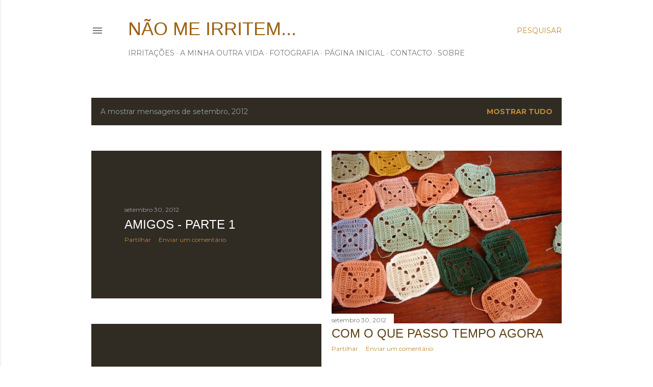

--- FILE ---
content_type: text/html; charset=UTF-8
request_url: https://naomeirritem.blogspot.com/2012/09/
body_size: 36252
content:
<!DOCTYPE html>
<html dir='ltr' lang='pt-PT'>
<head>
<meta content='width=device-width, initial-scale=1' name='viewport'/>
<title>Não me irritem...</title>
<meta content='text/html; charset=UTF-8' http-equiv='Content-Type'/>
<!-- Chrome, Firefox OS and Opera -->
<meta content='#ffffff' name='theme-color'/>
<!-- Windows Phone -->
<meta content='#ffffff' name='msapplication-navbutton-color'/>
<meta content='blogger' name='generator'/>
<link href='https://naomeirritem.blogspot.com/favicon.ico' rel='icon' type='image/x-icon'/>
<link href='http://naomeirritem.blogspot.com/2012/09/' rel='canonical'/>
<link rel="alternate" type="application/atom+xml" title="Não me irritem... - Atom" href="https://naomeirritem.blogspot.com/feeds/posts/default" />
<link rel="alternate" type="application/rss+xml" title="Não me irritem... - RSS" href="https://naomeirritem.blogspot.com/feeds/posts/default?alt=rss" />
<link rel="service.post" type="application/atom+xml" title="Não me irritem... - Atom" href="https://www.blogger.com/feeds/3500085638937741769/posts/default" />
<!--Can't find substitution for tag [blog.ieCssRetrofitLinks]-->
<meta content='http://naomeirritem.blogspot.com/2012/09/' property='og:url'/>
<meta content='Não me irritem...' property='og:title'/>
<meta content='' property='og:description'/>
<meta content='https://lh3.googleusercontent.com/blogger_img_proxy/AEn0k_teWNTz1nwkS9gOAksEkPEH5lYtwPEpp41uoyPWZORAMz5WIR6uUEMGM42yj0rzTB0zyC7PoRO5vY6EFos-e4C_AylB_ROqsBFHVmRsoOsYQJ118KwGFkidYwzHZ-9Qk-Mp=w1200-h630-p-k-no-nu' property='og:image'/>
<meta content='https://lh3.googleusercontent.com/blogger_img_proxy/AEn0k_s0WBmzwFc8Wm8_0e1yQTtrZo8crm9HzFOCFJAIsYry4Nabk_Hh_qC0GtqeROuKBCNTbsTscC3R_LXoFINDmgWYMAZ7UKm83SB_f-8_ge7MzH55YwMqNt1k3LTAlw8YFmT1=w1200-h630-p-k-no-nu' property='og:image'/>
<meta content='https://lh3.googleusercontent.com/blogger_img_proxy/AEn0k_toZFzyT28LsPWZ036CjkFoyQjpVmsHWL7orUH-hWFtBA32Z2TYOStAnx8yjqI_LJEX6sNC2JBtanh9kSJ-s1n9mZGFFC_I-MiN-6qDynAc7bZ8enKSoaJ-hbQ0-JEN9wZm=w1200-h630-p-k-no-nu' property='og:image'/>
<meta content='https://lh3.googleusercontent.com/blogger_img_proxy/AEn0k_tmQi82eHrMvW9lpeH-hO8SnwpJqB3IAuopHwud0PQGK2Glm2QWWcP7k7wArKLMOEafMaj8UuVLc7lswDMDSJTwleh4zW4uE8ITznWGif26DdLUVV28AEF3ucLmhSrHm4M=w1200-h630-p-k-no-nu' property='og:image'/>
<meta content='https://lh3.googleusercontent.com/blogger_img_proxy/AEn0k_uLztVFjfgVK2pL0L5g5Bn4kg19Dvs9qng_m1s62io3N4EtTALOFbYQphTZb9XCRL5_099CFuXH2waLdsdTVYFc1hbaIvi2eWHEuSdZrtrzuYX9RahOZMDJpi9AhS3iLQ=w1200-h630-p-k-no-nu' property='og:image'/>
<meta content='https://blogger.googleusercontent.com/img/b/R29vZ2xl/AVvXsEj9rbraT7bnWBABfQL-Lq3fkR-CZfn0kOI7OPE8NQxG29mkHvU7KDrL1kP0MxvXy40XBWMSgIE0NAGKZYYu7liJg-nqwxG8Wn6Y_6rjPzb-FkENntqL-ZaLkNdWjP2gf4M9phoX041EVoM/w1200-h630-p-k-no-nu/L1380684.jpg' property='og:image'/>
<meta content='https://lh3.googleusercontent.com/blogger_img_proxy/AEn0k_tdtnAp3mvCvECpp5eA08d6Gu9SWwSeCmmllN4xknB-jlJsmoLmJctQrP1HnKVrzpvDC6PK52Dg5h76GMAoezg3FsfeDncGirFVQ4RPnFpzupleuIuaS8im-Cn7N03D3A=w1200-h630-p-k-no-nu' property='og:image'/>
<meta content='https://lh3.googleusercontent.com/blogger_img_proxy/AEn0k_tSnmyuEV0xdm6aYoszMto-ZYkhMQlUSxKWIzpM8clnet53rHp2rdBUP6DqAg5BG6Wg6AVf9gKtwQPNhM8ZA4m5QDbX5uD8vKLoEgNT6med1Y79AM7a_rwnGt1W96kBpQ=w1200-h630-p-k-no-nu' property='og:image'/>
<meta content='https://lh3.googleusercontent.com/blogger_img_proxy/AEn0k_uNQwFtwEPbLxTQxknxnXOq48VTA5LZsl-GdOZkaaE-Er9JLKrM-TGXPBDO2dyXIkBXuFozNdowfII6UT87SOVwUn8h1lnqJZdALiITX4JVVWonx9WIE8wdjY4HhAdWPQ=w1200-h630-p-k-no-nu' property='og:image'/>
<meta content='https://lh3.googleusercontent.com/blogger_img_proxy/AEn0k_uYnqBlTHLCYjdUk266oR1ri_YnhAzOBRx5nAt6ZcU91OTv-j2fA7I7ZJnHRAZiHdbbqPkIMfkkWn63Q9_EsWyHXj6cnf1HJAVlLYD-fgrtzKrg5i4n4dChRr4rSD-F=w1200-h630-p-k-no-nu' property='og:image'/>
<meta content='https://blogger.googleusercontent.com/img/b/R29vZ2xl/AVvXsEiQGvRk2vIUCeJCkDl3gRlSOwn7CtEogsQLM5jxUY0jBG2IGNlUAXbw6b_O4GXZ4S1iqc6MZt_wRu4Shk-wb9H3g12cSRMdalNxZc09akLabIeQ6zSD5oV5DsFv2cYP_01YaKP1ajU8nWw/w1200-h630-p-k-no-nu/P9043458.JPG' property='og:image'/>
<meta content='https://blogger.googleusercontent.com/img/b/R29vZ2xl/AVvXsEhR-H9i7na6_Te_lXHA-DnzqkefJtVCvb-HlYWSrWgQQE0av-c0u7EIkH0SX597_bIQL2v-8LF0t320Sl9kZsadN2kMOHwCWKdUz9BWmzxx-uxEZ6Ea9gkEHwqTsH_TZ8DIcotiWz3H_CY/w1200-h630-p-k-no-nu/P9053475.JPG' property='og:image'/>
<style type='text/css'>@font-face{font-family:'EB Garamond';font-style:normal;font-weight:400;font-display:swap;src:url(//fonts.gstatic.com/s/ebgaramond/v32/SlGDmQSNjdsmc35JDF1K5E55YMjF_7DPuGi-6_RkCY9_WamXgHlIbvw.woff2)format('woff2');unicode-range:U+0460-052F,U+1C80-1C8A,U+20B4,U+2DE0-2DFF,U+A640-A69F,U+FE2E-FE2F;}@font-face{font-family:'EB Garamond';font-style:normal;font-weight:400;font-display:swap;src:url(//fonts.gstatic.com/s/ebgaramond/v32/SlGDmQSNjdsmc35JDF1K5E55YMjF_7DPuGi-6_RkAI9_WamXgHlIbvw.woff2)format('woff2');unicode-range:U+0301,U+0400-045F,U+0490-0491,U+04B0-04B1,U+2116;}@font-face{font-family:'EB Garamond';font-style:normal;font-weight:400;font-display:swap;src:url(//fonts.gstatic.com/s/ebgaramond/v32/SlGDmQSNjdsmc35JDF1K5E55YMjF_7DPuGi-6_RkCI9_WamXgHlIbvw.woff2)format('woff2');unicode-range:U+1F00-1FFF;}@font-face{font-family:'EB Garamond';font-style:normal;font-weight:400;font-display:swap;src:url(//fonts.gstatic.com/s/ebgaramond/v32/SlGDmQSNjdsmc35JDF1K5E55YMjF_7DPuGi-6_RkB49_WamXgHlIbvw.woff2)format('woff2');unicode-range:U+0370-0377,U+037A-037F,U+0384-038A,U+038C,U+038E-03A1,U+03A3-03FF;}@font-face{font-family:'EB Garamond';font-style:normal;font-weight:400;font-display:swap;src:url(//fonts.gstatic.com/s/ebgaramond/v32/SlGDmQSNjdsmc35JDF1K5E55YMjF_7DPuGi-6_RkC49_WamXgHlIbvw.woff2)format('woff2');unicode-range:U+0102-0103,U+0110-0111,U+0128-0129,U+0168-0169,U+01A0-01A1,U+01AF-01B0,U+0300-0301,U+0303-0304,U+0308-0309,U+0323,U+0329,U+1EA0-1EF9,U+20AB;}@font-face{font-family:'EB Garamond';font-style:normal;font-weight:400;font-display:swap;src:url(//fonts.gstatic.com/s/ebgaramond/v32/SlGDmQSNjdsmc35JDF1K5E55YMjF_7DPuGi-6_RkCo9_WamXgHlIbvw.woff2)format('woff2');unicode-range:U+0100-02BA,U+02BD-02C5,U+02C7-02CC,U+02CE-02D7,U+02DD-02FF,U+0304,U+0308,U+0329,U+1D00-1DBF,U+1E00-1E9F,U+1EF2-1EFF,U+2020,U+20A0-20AB,U+20AD-20C0,U+2113,U+2C60-2C7F,U+A720-A7FF;}@font-face{font-family:'EB Garamond';font-style:normal;font-weight:400;font-display:swap;src:url(//fonts.gstatic.com/s/ebgaramond/v32/SlGDmQSNjdsmc35JDF1K5E55YMjF_7DPuGi-6_RkBI9_WamXgHlI.woff2)format('woff2');unicode-range:U+0000-00FF,U+0131,U+0152-0153,U+02BB-02BC,U+02C6,U+02DA,U+02DC,U+0304,U+0308,U+0329,U+2000-206F,U+20AC,U+2122,U+2191,U+2193,U+2212,U+2215,U+FEFF,U+FFFD;}@font-face{font-family:'Lora';font-style:normal;font-weight:400;font-display:swap;src:url(//fonts.gstatic.com/s/lora/v37/0QI6MX1D_JOuGQbT0gvTJPa787weuxJMkq18ndeYxZ2JTg.woff2)format('woff2');unicode-range:U+0460-052F,U+1C80-1C8A,U+20B4,U+2DE0-2DFF,U+A640-A69F,U+FE2E-FE2F;}@font-face{font-family:'Lora';font-style:normal;font-weight:400;font-display:swap;src:url(//fonts.gstatic.com/s/lora/v37/0QI6MX1D_JOuGQbT0gvTJPa787weuxJFkq18ndeYxZ2JTg.woff2)format('woff2');unicode-range:U+0301,U+0400-045F,U+0490-0491,U+04B0-04B1,U+2116;}@font-face{font-family:'Lora';font-style:normal;font-weight:400;font-display:swap;src:url(//fonts.gstatic.com/s/lora/v37/0QI6MX1D_JOuGQbT0gvTJPa787weuxI9kq18ndeYxZ2JTg.woff2)format('woff2');unicode-range:U+0302-0303,U+0305,U+0307-0308,U+0310,U+0312,U+0315,U+031A,U+0326-0327,U+032C,U+032F-0330,U+0332-0333,U+0338,U+033A,U+0346,U+034D,U+0391-03A1,U+03A3-03A9,U+03B1-03C9,U+03D1,U+03D5-03D6,U+03F0-03F1,U+03F4-03F5,U+2016-2017,U+2034-2038,U+203C,U+2040,U+2043,U+2047,U+2050,U+2057,U+205F,U+2070-2071,U+2074-208E,U+2090-209C,U+20D0-20DC,U+20E1,U+20E5-20EF,U+2100-2112,U+2114-2115,U+2117-2121,U+2123-214F,U+2190,U+2192,U+2194-21AE,U+21B0-21E5,U+21F1-21F2,U+21F4-2211,U+2213-2214,U+2216-22FF,U+2308-230B,U+2310,U+2319,U+231C-2321,U+2336-237A,U+237C,U+2395,U+239B-23B7,U+23D0,U+23DC-23E1,U+2474-2475,U+25AF,U+25B3,U+25B7,U+25BD,U+25C1,U+25CA,U+25CC,U+25FB,U+266D-266F,U+27C0-27FF,U+2900-2AFF,U+2B0E-2B11,U+2B30-2B4C,U+2BFE,U+3030,U+FF5B,U+FF5D,U+1D400-1D7FF,U+1EE00-1EEFF;}@font-face{font-family:'Lora';font-style:normal;font-weight:400;font-display:swap;src:url(//fonts.gstatic.com/s/lora/v37/0QI6MX1D_JOuGQbT0gvTJPa787weuxIvkq18ndeYxZ2JTg.woff2)format('woff2');unicode-range:U+0001-000C,U+000E-001F,U+007F-009F,U+20DD-20E0,U+20E2-20E4,U+2150-218F,U+2190,U+2192,U+2194-2199,U+21AF,U+21E6-21F0,U+21F3,U+2218-2219,U+2299,U+22C4-22C6,U+2300-243F,U+2440-244A,U+2460-24FF,U+25A0-27BF,U+2800-28FF,U+2921-2922,U+2981,U+29BF,U+29EB,U+2B00-2BFF,U+4DC0-4DFF,U+FFF9-FFFB,U+10140-1018E,U+10190-1019C,U+101A0,U+101D0-101FD,U+102E0-102FB,U+10E60-10E7E,U+1D2C0-1D2D3,U+1D2E0-1D37F,U+1F000-1F0FF,U+1F100-1F1AD,U+1F1E6-1F1FF,U+1F30D-1F30F,U+1F315,U+1F31C,U+1F31E,U+1F320-1F32C,U+1F336,U+1F378,U+1F37D,U+1F382,U+1F393-1F39F,U+1F3A7-1F3A8,U+1F3AC-1F3AF,U+1F3C2,U+1F3C4-1F3C6,U+1F3CA-1F3CE,U+1F3D4-1F3E0,U+1F3ED,U+1F3F1-1F3F3,U+1F3F5-1F3F7,U+1F408,U+1F415,U+1F41F,U+1F426,U+1F43F,U+1F441-1F442,U+1F444,U+1F446-1F449,U+1F44C-1F44E,U+1F453,U+1F46A,U+1F47D,U+1F4A3,U+1F4B0,U+1F4B3,U+1F4B9,U+1F4BB,U+1F4BF,U+1F4C8-1F4CB,U+1F4D6,U+1F4DA,U+1F4DF,U+1F4E3-1F4E6,U+1F4EA-1F4ED,U+1F4F7,U+1F4F9-1F4FB,U+1F4FD-1F4FE,U+1F503,U+1F507-1F50B,U+1F50D,U+1F512-1F513,U+1F53E-1F54A,U+1F54F-1F5FA,U+1F610,U+1F650-1F67F,U+1F687,U+1F68D,U+1F691,U+1F694,U+1F698,U+1F6AD,U+1F6B2,U+1F6B9-1F6BA,U+1F6BC,U+1F6C6-1F6CF,U+1F6D3-1F6D7,U+1F6E0-1F6EA,U+1F6F0-1F6F3,U+1F6F7-1F6FC,U+1F700-1F7FF,U+1F800-1F80B,U+1F810-1F847,U+1F850-1F859,U+1F860-1F887,U+1F890-1F8AD,U+1F8B0-1F8BB,U+1F8C0-1F8C1,U+1F900-1F90B,U+1F93B,U+1F946,U+1F984,U+1F996,U+1F9E9,U+1FA00-1FA6F,U+1FA70-1FA7C,U+1FA80-1FA89,U+1FA8F-1FAC6,U+1FACE-1FADC,U+1FADF-1FAE9,U+1FAF0-1FAF8,U+1FB00-1FBFF;}@font-face{font-family:'Lora';font-style:normal;font-weight:400;font-display:swap;src:url(//fonts.gstatic.com/s/lora/v37/0QI6MX1D_JOuGQbT0gvTJPa787weuxJOkq18ndeYxZ2JTg.woff2)format('woff2');unicode-range:U+0102-0103,U+0110-0111,U+0128-0129,U+0168-0169,U+01A0-01A1,U+01AF-01B0,U+0300-0301,U+0303-0304,U+0308-0309,U+0323,U+0329,U+1EA0-1EF9,U+20AB;}@font-face{font-family:'Lora';font-style:normal;font-weight:400;font-display:swap;src:url(//fonts.gstatic.com/s/lora/v37/0QI6MX1D_JOuGQbT0gvTJPa787weuxJPkq18ndeYxZ2JTg.woff2)format('woff2');unicode-range:U+0100-02BA,U+02BD-02C5,U+02C7-02CC,U+02CE-02D7,U+02DD-02FF,U+0304,U+0308,U+0329,U+1D00-1DBF,U+1E00-1E9F,U+1EF2-1EFF,U+2020,U+20A0-20AB,U+20AD-20C0,U+2113,U+2C60-2C7F,U+A720-A7FF;}@font-face{font-family:'Lora';font-style:normal;font-weight:400;font-display:swap;src:url(//fonts.gstatic.com/s/lora/v37/0QI6MX1D_JOuGQbT0gvTJPa787weuxJBkq18ndeYxZ0.woff2)format('woff2');unicode-range:U+0000-00FF,U+0131,U+0152-0153,U+02BB-02BC,U+02C6,U+02DA,U+02DC,U+0304,U+0308,U+0329,U+2000-206F,U+20AC,U+2122,U+2191,U+2193,U+2212,U+2215,U+FEFF,U+FFFD;}@font-face{font-family:'Montserrat';font-style:normal;font-weight:400;font-display:swap;src:url(//fonts.gstatic.com/s/montserrat/v31/JTUSjIg1_i6t8kCHKm459WRhyyTh89ZNpQ.woff2)format('woff2');unicode-range:U+0460-052F,U+1C80-1C8A,U+20B4,U+2DE0-2DFF,U+A640-A69F,U+FE2E-FE2F;}@font-face{font-family:'Montserrat';font-style:normal;font-weight:400;font-display:swap;src:url(//fonts.gstatic.com/s/montserrat/v31/JTUSjIg1_i6t8kCHKm459W1hyyTh89ZNpQ.woff2)format('woff2');unicode-range:U+0301,U+0400-045F,U+0490-0491,U+04B0-04B1,U+2116;}@font-face{font-family:'Montserrat';font-style:normal;font-weight:400;font-display:swap;src:url(//fonts.gstatic.com/s/montserrat/v31/JTUSjIg1_i6t8kCHKm459WZhyyTh89ZNpQ.woff2)format('woff2');unicode-range:U+0102-0103,U+0110-0111,U+0128-0129,U+0168-0169,U+01A0-01A1,U+01AF-01B0,U+0300-0301,U+0303-0304,U+0308-0309,U+0323,U+0329,U+1EA0-1EF9,U+20AB;}@font-face{font-family:'Montserrat';font-style:normal;font-weight:400;font-display:swap;src:url(//fonts.gstatic.com/s/montserrat/v31/JTUSjIg1_i6t8kCHKm459WdhyyTh89ZNpQ.woff2)format('woff2');unicode-range:U+0100-02BA,U+02BD-02C5,U+02C7-02CC,U+02CE-02D7,U+02DD-02FF,U+0304,U+0308,U+0329,U+1D00-1DBF,U+1E00-1E9F,U+1EF2-1EFF,U+2020,U+20A0-20AB,U+20AD-20C0,U+2113,U+2C60-2C7F,U+A720-A7FF;}@font-face{font-family:'Montserrat';font-style:normal;font-weight:400;font-display:swap;src:url(//fonts.gstatic.com/s/montserrat/v31/JTUSjIg1_i6t8kCHKm459WlhyyTh89Y.woff2)format('woff2');unicode-range:U+0000-00FF,U+0131,U+0152-0153,U+02BB-02BC,U+02C6,U+02DA,U+02DC,U+0304,U+0308,U+0329,U+2000-206F,U+20AC,U+2122,U+2191,U+2193,U+2212,U+2215,U+FEFF,U+FFFD;}@font-face{font-family:'Montserrat';font-style:normal;font-weight:700;font-display:swap;src:url(//fonts.gstatic.com/s/montserrat/v31/JTUSjIg1_i6t8kCHKm459WRhyyTh89ZNpQ.woff2)format('woff2');unicode-range:U+0460-052F,U+1C80-1C8A,U+20B4,U+2DE0-2DFF,U+A640-A69F,U+FE2E-FE2F;}@font-face{font-family:'Montserrat';font-style:normal;font-weight:700;font-display:swap;src:url(//fonts.gstatic.com/s/montserrat/v31/JTUSjIg1_i6t8kCHKm459W1hyyTh89ZNpQ.woff2)format('woff2');unicode-range:U+0301,U+0400-045F,U+0490-0491,U+04B0-04B1,U+2116;}@font-face{font-family:'Montserrat';font-style:normal;font-weight:700;font-display:swap;src:url(//fonts.gstatic.com/s/montserrat/v31/JTUSjIg1_i6t8kCHKm459WZhyyTh89ZNpQ.woff2)format('woff2');unicode-range:U+0102-0103,U+0110-0111,U+0128-0129,U+0168-0169,U+01A0-01A1,U+01AF-01B0,U+0300-0301,U+0303-0304,U+0308-0309,U+0323,U+0329,U+1EA0-1EF9,U+20AB;}@font-face{font-family:'Montserrat';font-style:normal;font-weight:700;font-display:swap;src:url(//fonts.gstatic.com/s/montserrat/v31/JTUSjIg1_i6t8kCHKm459WdhyyTh89ZNpQ.woff2)format('woff2');unicode-range:U+0100-02BA,U+02BD-02C5,U+02C7-02CC,U+02CE-02D7,U+02DD-02FF,U+0304,U+0308,U+0329,U+1D00-1DBF,U+1E00-1E9F,U+1EF2-1EFF,U+2020,U+20A0-20AB,U+20AD-20C0,U+2113,U+2C60-2C7F,U+A720-A7FF;}@font-face{font-family:'Montserrat';font-style:normal;font-weight:700;font-display:swap;src:url(//fonts.gstatic.com/s/montserrat/v31/JTUSjIg1_i6t8kCHKm459WlhyyTh89Y.woff2)format('woff2');unicode-range:U+0000-00FF,U+0131,U+0152-0153,U+02BB-02BC,U+02C6,U+02DA,U+02DC,U+0304,U+0308,U+0329,U+2000-206F,U+20AC,U+2122,U+2191,U+2193,U+2212,U+2215,U+FEFF,U+FFFD;}</style>
<style id='page-skin-1' type='text/css'><!--
/*! normalize.css v3.0.1 | MIT License | git.io/normalize */html{font-family:sans-serif;-ms-text-size-adjust:100%;-webkit-text-size-adjust:100%}body{margin:0}article,aside,details,figcaption,figure,footer,header,hgroup,main,nav,section,summary{display:block}audio,canvas,progress,video{display:inline-block;vertical-align:baseline}audio:not([controls]){display:none;height:0}[hidden],template{display:none}a{background:transparent}a:active,a:hover{outline:0}abbr[title]{border-bottom:1px dotted}b,strong{font-weight:bold}dfn{font-style:italic}h1{font-size:2em;margin:.67em 0}mark{background:#ff0;color:#000}small{font-size:80%}sub,sup{font-size:75%;line-height:0;position:relative;vertical-align:baseline}sup{top:-0.5em}sub{bottom:-0.25em}img{border:0}svg:not(:root){overflow:hidden}figure{margin:1em 40px}hr{-moz-box-sizing:content-box;box-sizing:content-box;height:0}pre{overflow:auto}code,kbd,pre,samp{font-family:monospace,monospace;font-size:1em}button,input,optgroup,select,textarea{color:inherit;font:inherit;margin:0}button{overflow:visible}button,select{text-transform:none}button,html input[type="button"],input[type="reset"],input[type="submit"]{-webkit-appearance:button;cursor:pointer}button[disabled],html input[disabled]{cursor:default}button::-moz-focus-inner,input::-moz-focus-inner{border:0;padding:0}input{line-height:normal}input[type="checkbox"],input[type="radio"]{box-sizing:border-box;padding:0}input[type="number"]::-webkit-inner-spin-button,input[type="number"]::-webkit-outer-spin-button{height:auto}input[type="search"]{-webkit-appearance:textfield;-moz-box-sizing:content-box;-webkit-box-sizing:content-box;box-sizing:content-box}input[type="search"]::-webkit-search-cancel-button,input[type="search"]::-webkit-search-decoration{-webkit-appearance:none}fieldset{border:1px solid #c0c0c0;margin:0 2px;padding:.35em .625em .75em}legend{border:0;padding:0}textarea{overflow:auto}optgroup{font-weight:bold}table{border-collapse:collapse;border-spacing:0}td,th{padding:0}
/*!************************************************
* Blogger Template Style
* Name: Soho
**************************************************/
body{
overflow-wrap:break-word;
word-break:break-word;
word-wrap:break-word
}
.hidden{
display:none
}
.invisible{
visibility:hidden
}
.container::after,.float-container::after{
clear:both;
content:"";
display:table
}
.clearboth{
clear:both
}
#comments .comment .comment-actions,.subscribe-popup .FollowByEmail .follow-by-email-submit{
background:0 0;
border:0;
box-shadow:none;
color:#bf8b38;
cursor:pointer;
font-size:14px;
font-weight:700;
outline:0;
text-decoration:none;
text-transform:uppercase;
width:auto
}
.dim-overlay{
background-color:rgba(0,0,0,.54);
height:100vh;
left:0;
position:fixed;
top:0;
width:100%
}
#sharing-dim-overlay{
background-color:transparent
}
input::-ms-clear{
display:none
}
.blogger-logo,.svg-icon-24.blogger-logo{
fill:#ff9800;
opacity:1
}
.loading-spinner-large{
-webkit-animation:mspin-rotate 1.568s infinite linear;
animation:mspin-rotate 1.568s infinite linear;
height:48px;
overflow:hidden;
position:absolute;
width:48px;
z-index:200
}
.loading-spinner-large>div{
-webkit-animation:mspin-revrot 5332ms infinite steps(4);
animation:mspin-revrot 5332ms infinite steps(4)
}
.loading-spinner-large>div>div{
-webkit-animation:mspin-singlecolor-large-film 1333ms infinite steps(81);
animation:mspin-singlecolor-large-film 1333ms infinite steps(81);
background-size:100%;
height:48px;
width:3888px
}
.mspin-black-large>div>div,.mspin-grey_54-large>div>div{
background-image:url(https://www.blogblog.com/indie/mspin_black_large.svg)
}
.mspin-white-large>div>div{
background-image:url(https://www.blogblog.com/indie/mspin_white_large.svg)
}
.mspin-grey_54-large{
opacity:.54
}
@-webkit-keyframes mspin-singlecolor-large-film{
from{
-webkit-transform:translateX(0);
transform:translateX(0)
}
to{
-webkit-transform:translateX(-3888px);
transform:translateX(-3888px)
}
}
@keyframes mspin-singlecolor-large-film{
from{
-webkit-transform:translateX(0);
transform:translateX(0)
}
to{
-webkit-transform:translateX(-3888px);
transform:translateX(-3888px)
}
}
@-webkit-keyframes mspin-rotate{
from{
-webkit-transform:rotate(0);
transform:rotate(0)
}
to{
-webkit-transform:rotate(360deg);
transform:rotate(360deg)
}
}
@keyframes mspin-rotate{
from{
-webkit-transform:rotate(0);
transform:rotate(0)
}
to{
-webkit-transform:rotate(360deg);
transform:rotate(360deg)
}
}
@-webkit-keyframes mspin-revrot{
from{
-webkit-transform:rotate(0);
transform:rotate(0)
}
to{
-webkit-transform:rotate(-360deg);
transform:rotate(-360deg)
}
}
@keyframes mspin-revrot{
from{
-webkit-transform:rotate(0);
transform:rotate(0)
}
to{
-webkit-transform:rotate(-360deg);
transform:rotate(-360deg)
}
}
.skip-navigation{
background-color:#fff;
box-sizing:border-box;
color:#000;
display:block;
height:0;
left:0;
line-height:50px;
overflow:hidden;
padding-top:0;
position:fixed;
text-align:center;
top:0;
-webkit-transition:box-shadow .3s,height .3s,padding-top .3s;
transition:box-shadow .3s,height .3s,padding-top .3s;
width:100%;
z-index:900
}
.skip-navigation:focus{
box-shadow:0 4px 5px 0 rgba(0,0,0,.14),0 1px 10px 0 rgba(0,0,0,.12),0 2px 4px -1px rgba(0,0,0,.2);
height:50px
}
#main{
outline:0
}
.main-heading{
position:absolute;
clip:rect(1px,1px,1px,1px);
padding:0;
border:0;
height:1px;
width:1px;
overflow:hidden
}
.Attribution{
margin-top:1em;
text-align:center
}
.Attribution .blogger img,.Attribution .blogger svg{
vertical-align:bottom
}
.Attribution .blogger img{
margin-right:.5em
}
.Attribution div{
line-height:24px;
margin-top:.5em
}
.Attribution .copyright,.Attribution .image-attribution{
font-size:.7em;
margin-top:1.5em
}
.BLOG_mobile_video_class{
display:none
}
.bg-photo{
background-attachment:scroll!important
}
body .CSS_LIGHTBOX{
z-index:900
}
.extendable .show-less,.extendable .show-more{
border-color:#bf8b38;
color:#bf8b38;
margin-top:8px
}
.extendable .show-less.hidden,.extendable .show-more.hidden{
display:none
}
.inline-ad{
display:none;
max-width:100%;
overflow:hidden
}
.adsbygoogle{
display:block
}
#cookieChoiceInfo{
bottom:0;
top:auto
}
iframe.b-hbp-video{
border:0
}
.post-body img{
max-width:100%
}
.post-body iframe{
max-width:100%
}
.post-body a[imageanchor="1"]{
display:inline-block
}
.byline{
margin-right:1em
}
.byline:last-child{
margin-right:0
}
.link-copied-dialog{
max-width:520px;
outline:0
}
.link-copied-dialog .modal-dialog-buttons{
margin-top:8px
}
.link-copied-dialog .goog-buttonset-default{
background:0 0;
border:0
}
.link-copied-dialog .goog-buttonset-default:focus{
outline:0
}
.paging-control-container{
margin-bottom:16px
}
.paging-control-container .paging-control{
display:inline-block
}
.paging-control-container .comment-range-text::after,.paging-control-container .paging-control{
color:#bf8b38
}
.paging-control-container .comment-range-text,.paging-control-container .paging-control{
margin-right:8px
}
.paging-control-container .comment-range-text::after,.paging-control-container .paging-control::after{
content:"\b7";
cursor:default;
padding-left:8px;
pointer-events:none
}
.paging-control-container .comment-range-text:last-child::after,.paging-control-container .paging-control:last-child::after{
content:none
}
.byline.reactions iframe{
height:20px
}
.b-notification{
color:#000;
background-color:#fff;
border-bottom:solid 1px #000;
box-sizing:border-box;
padding:16px 32px;
text-align:center
}
.b-notification.visible{
-webkit-transition:margin-top .3s cubic-bezier(.4,0,.2,1);
transition:margin-top .3s cubic-bezier(.4,0,.2,1)
}
.b-notification.invisible{
position:absolute
}
.b-notification-close{
position:absolute;
right:8px;
top:8px
}
.no-posts-message{
line-height:40px;
text-align:center
}
@media screen and (max-width:1162px){
body.item-view .post-body a[imageanchor="1"][style*="float: left;"],body.item-view .post-body a[imageanchor="1"][style*="float: right;"]{
float:none!important;
clear:none!important
}
body.item-view .post-body a[imageanchor="1"] img{
display:block;
height:auto;
margin:0 auto
}
body.item-view .post-body>.separator:first-child>a[imageanchor="1"]:first-child{
margin-top:20px
}
.post-body a[imageanchor]{
display:block
}
body.item-view .post-body a[imageanchor="1"]{
margin-left:0!important;
margin-right:0!important
}
body.item-view .post-body a[imageanchor="1"]+a[imageanchor="1"]{
margin-top:16px
}
}
.item-control{
display:none
}
#comments{
border-top:1px dashed rgba(0,0,0,.54);
margin-top:20px;
padding:20px
}
#comments .comment-thread ol{
margin:0;
padding-left:0;
padding-left:0
}
#comments .comment .comment-replybox-single,#comments .comment-thread .comment-replies{
margin-left:60px
}
#comments .comment-thread .thread-count{
display:none
}
#comments .comment{
list-style-type:none;
padding:0 0 30px;
position:relative
}
#comments .comment .comment{
padding-bottom:8px
}
.comment .avatar-image-container{
position:absolute
}
.comment .avatar-image-container img{
border-radius:50%
}
.avatar-image-container svg,.comment .avatar-image-container .avatar-icon{
border-radius:50%;
border:solid 1px #000000;
box-sizing:border-box;
fill:#000000;
height:35px;
margin:0;
padding:7px;
width:35px
}
.comment .comment-block{
margin-top:10px;
margin-left:60px;
padding-bottom:0
}
#comments .comment-author-header-wrapper{
margin-left:40px
}
#comments .comment .thread-expanded .comment-block{
padding-bottom:20px
}
#comments .comment .comment-header .user,#comments .comment .comment-header .user a{
color:#000000;
font-style:normal;
font-weight:700
}
#comments .comment .comment-actions{
bottom:0;
margin-bottom:15px;
position:absolute
}
#comments .comment .comment-actions>*{
margin-right:8px
}
#comments .comment .comment-header .datetime{
bottom:0;
color:rgba(0, 0, 0, 0.54);
display:inline-block;
font-size:13px;
font-style:italic;
margin-left:8px
}
#comments .comment .comment-footer .comment-timestamp a,#comments .comment .comment-header .datetime a{
color:rgba(0, 0, 0, 0.54)
}
#comments .comment .comment-content,.comment .comment-body{
margin-top:12px;
word-break:break-word
}
.comment-body{
margin-bottom:12px
}
#comments.embed[data-num-comments="0"]{
border:0;
margin-top:0;
padding-top:0
}
#comments.embed[data-num-comments="0"] #comment-post-message,#comments.embed[data-num-comments="0"] div.comment-form>p,#comments.embed[data-num-comments="0"] p.comment-footer{
display:none
}
#comment-editor-src{
display:none
}
.comments .comments-content .loadmore.loaded{
max-height:0;
opacity:0;
overflow:hidden
}
.extendable .remaining-items{
height:0;
overflow:hidden;
-webkit-transition:height .3s cubic-bezier(.4,0,.2,1);
transition:height .3s cubic-bezier(.4,0,.2,1)
}
.extendable .remaining-items.expanded{
height:auto
}
.svg-icon-24,.svg-icon-24-button{
cursor:pointer;
height:24px;
width:24px;
min-width:24px
}
.touch-icon{
margin:-12px;
padding:12px
}
.touch-icon:active,.touch-icon:focus{
background-color:rgba(153,153,153,.4);
border-radius:50%
}
svg:not(:root).touch-icon{
overflow:visible
}
html[dir=rtl] .rtl-reversible-icon{
-webkit-transform:scaleX(-1);
-ms-transform:scaleX(-1);
transform:scaleX(-1)
}
.svg-icon-24-button,.touch-icon-button{
background:0 0;
border:0;
margin:0;
outline:0;
padding:0
}
.touch-icon-button .touch-icon:active,.touch-icon-button .touch-icon:focus{
background-color:transparent
}
.touch-icon-button:active .touch-icon,.touch-icon-button:focus .touch-icon{
background-color:rgba(153,153,153,.4);
border-radius:50%
}
.Profile .default-avatar-wrapper .avatar-icon{
border-radius:50%;
border:solid 1px #000000;
box-sizing:border-box;
fill:#000000;
margin:0
}
.Profile .individual .default-avatar-wrapper .avatar-icon{
padding:25px
}
.Profile .individual .avatar-icon,.Profile .individual .profile-img{
height:120px;
width:120px
}
.Profile .team .default-avatar-wrapper .avatar-icon{
padding:8px
}
.Profile .team .avatar-icon,.Profile .team .default-avatar-wrapper,.Profile .team .profile-img{
height:40px;
width:40px
}
.snippet-container{
margin:0;
position:relative;
overflow:hidden
}
.snippet-fade{
bottom:0;
box-sizing:border-box;
position:absolute;
width:96px
}
.snippet-fade{
right:0
}
.snippet-fade:after{
content:"\2026"
}
.snippet-fade:after{
float:right
}
.centered-top-container.sticky{
left:0;
position:fixed;
right:0;
top:0;
width:auto;
z-index:50;
-webkit-transition-property:opacity,-webkit-transform;
transition-property:opacity,-webkit-transform;
transition-property:transform,opacity;
transition-property:transform,opacity,-webkit-transform;
-webkit-transition-duration:.2s;
transition-duration:.2s;
-webkit-transition-timing-function:cubic-bezier(.4,0,.2,1);
transition-timing-function:cubic-bezier(.4,0,.2,1)
}
.centered-top-placeholder{
display:none
}
.collapsed-header .centered-top-placeholder{
display:block
}
.centered-top-container .Header .replaced h1,.centered-top-placeholder .Header .replaced h1{
display:none
}
.centered-top-container.sticky .Header .replaced h1{
display:block
}
.centered-top-container.sticky .Header .header-widget{
background:0 0
}
.centered-top-container.sticky .Header .header-image-wrapper{
display:none
}
.centered-top-container img,.centered-top-placeholder img{
max-width:100%
}
.collapsible{
-webkit-transition:height .3s cubic-bezier(.4,0,.2,1);
transition:height .3s cubic-bezier(.4,0,.2,1)
}
.collapsible,.collapsible>summary{
display:block;
overflow:hidden
}
.collapsible>:not(summary){
display:none
}
.collapsible[open]>:not(summary){
display:block
}
.collapsible:focus,.collapsible>summary:focus{
outline:0
}
.collapsible>summary{
cursor:pointer;
display:block;
padding:0
}
.collapsible:focus>summary,.collapsible>summary:focus{
background-color:transparent
}
.collapsible>summary::-webkit-details-marker{
display:none
}
.collapsible-title{
-webkit-box-align:center;
-webkit-align-items:center;
-ms-flex-align:center;
align-items:center;
display:-webkit-box;
display:-webkit-flex;
display:-ms-flexbox;
display:flex
}
.collapsible-title .title{
-webkit-box-flex:1;
-webkit-flex:1 1 auto;
-ms-flex:1 1 auto;
flex:1 1 auto;
-webkit-box-ordinal-group:1;
-webkit-order:0;
-ms-flex-order:0;
order:0;
overflow:hidden;
text-overflow:ellipsis;
white-space:nowrap
}
.collapsible-title .chevron-down,.collapsible[open] .collapsible-title .chevron-up{
display:block
}
.collapsible-title .chevron-up,.collapsible[open] .collapsible-title .chevron-down{
display:none
}
.flat-button{
cursor:pointer;
display:inline-block;
font-weight:700;
text-transform:uppercase;
border-radius:2px;
padding:8px;
margin:-8px
}
.flat-icon-button{
background:0 0;
border:0;
margin:0;
outline:0;
padding:0;
margin:-12px;
padding:12px;
cursor:pointer;
box-sizing:content-box;
display:inline-block;
line-height:0
}
.flat-icon-button,.flat-icon-button .splash-wrapper{
border-radius:50%
}
.flat-icon-button .splash.animate{
-webkit-animation-duration:.3s;
animation-duration:.3s
}
.overflowable-container{
max-height:28px;
overflow:hidden;
position:relative
}
.overflow-button{
cursor:pointer
}
#overflowable-dim-overlay{
background:0 0
}
.overflow-popup{
box-shadow:0 2px 2px 0 rgba(0,0,0,.14),0 3px 1px -2px rgba(0,0,0,.2),0 1px 5px 0 rgba(0,0,0,.12);
background-color:#ffffff;
left:0;
max-width:calc(100% - 32px);
position:absolute;
top:0;
visibility:hidden;
z-index:101
}
.overflow-popup ul{
list-style:none
}
.overflow-popup .tabs li,.overflow-popup li{
display:block;
height:auto
}
.overflow-popup .tabs li{
padding-left:0;
padding-right:0
}
.overflow-button.hidden,.overflow-popup .tabs li.hidden,.overflow-popup li.hidden{
display:none
}
.search{
display:-webkit-box;
display:-webkit-flex;
display:-ms-flexbox;
display:flex;
line-height:24px;
width:24px
}
.search.focused{
width:100%
}
.search.focused .section{
width:100%
}
.search form{
z-index:101
}
.search h3{
display:none
}
.search form{
display:-webkit-box;
display:-webkit-flex;
display:-ms-flexbox;
display:flex;
-webkit-box-flex:1;
-webkit-flex:1 0 0;
-ms-flex:1 0 0px;
flex:1 0 0;
border-bottom:solid 1px transparent;
padding-bottom:8px
}
.search form>*{
display:none
}
.search.focused form>*{
display:block
}
.search .search-input label{
display:none
}
.centered-top-placeholder.cloned .search form{
z-index:30
}
.search.focused form{
border-color:rgba(0, 0, 0, 0.54);
position:relative;
width:auto
}
.collapsed-header .centered-top-container .search.focused form{
border-bottom-color:transparent
}
.search-expand{
-webkit-box-flex:0;
-webkit-flex:0 0 auto;
-ms-flex:0 0 auto;
flex:0 0 auto
}
.search-expand-text{
display:none
}
.search-close{
display:inline;
vertical-align:middle
}
.search-input{
-webkit-box-flex:1;
-webkit-flex:1 0 1px;
-ms-flex:1 0 1px;
flex:1 0 1px
}
.search-input input{
background:0 0;
border:0;
box-sizing:border-box;
color:rgba(0, 0, 0, 0.54);
display:inline-block;
outline:0;
width:calc(100% - 48px)
}
.search-input input.no-cursor{
color:transparent;
text-shadow:0 0 0 rgba(0, 0, 0, 0.54)
}
.collapsed-header .centered-top-container .search-action,.collapsed-header .centered-top-container .search-input input{
color:rgba(0, 0, 0, 0.54)
}
.collapsed-header .centered-top-container .search-input input.no-cursor{
color:transparent;
text-shadow:0 0 0 rgba(0, 0, 0, 0.54)
}
.collapsed-header .centered-top-container .search-input input.no-cursor:focus,.search-input input.no-cursor:focus{
outline:0
}
.search-focused>*{
visibility:hidden
}
.search-focused .search,.search-focused .search-icon{
visibility:visible
}
.search.focused .search-action{
display:block
}
.search.focused .search-action:disabled{
opacity:.3
}
.widget.Sharing .sharing-button{
display:none
}
.widget.Sharing .sharing-buttons li{
padding:0
}
.widget.Sharing .sharing-buttons li span{
display:none
}
.post-share-buttons{
position:relative
}
.centered-bottom .share-buttons .svg-icon-24,.share-buttons .svg-icon-24{
fill:#000000
}
.sharing-open.touch-icon-button:active .touch-icon,.sharing-open.touch-icon-button:focus .touch-icon{
background-color:transparent
}
.share-buttons{
background-color:#ffffff;
border-radius:2px;
box-shadow:0 2px 2px 0 rgba(0,0,0,.14),0 3px 1px -2px rgba(0,0,0,.2),0 1px 5px 0 rgba(0,0,0,.12);
color:#000000;
list-style:none;
margin:0;
padding:8px 0;
position:absolute;
top:-11px;
min-width:200px;
z-index:101
}
.share-buttons.hidden{
display:none
}
.sharing-button{
background:0 0;
border:0;
margin:0;
outline:0;
padding:0;
cursor:pointer
}
.share-buttons li{
margin:0;
height:48px
}
.share-buttons li:last-child{
margin-bottom:0
}
.share-buttons li .sharing-platform-button{
box-sizing:border-box;
cursor:pointer;
display:block;
height:100%;
margin-bottom:0;
padding:0 16px;
position:relative;
width:100%
}
.share-buttons li .sharing-platform-button:focus,.share-buttons li .sharing-platform-button:hover{
background-color:rgba(128,128,128,.1);
outline:0
}
.share-buttons li svg[class*=" sharing-"],.share-buttons li svg[class^=sharing-]{
position:absolute;
top:10px
}
.share-buttons li span.sharing-platform-button{
position:relative;
top:0
}
.share-buttons li .platform-sharing-text{
display:block;
font-size:16px;
line-height:48px;
white-space:nowrap
}
.share-buttons li .platform-sharing-text{
margin-left:56px
}
.sidebar-container{
background-color:#f7f7f7;
max-width:284px;
overflow-y:auto;
-webkit-transition-property:-webkit-transform;
transition-property:-webkit-transform;
transition-property:transform;
transition-property:transform,-webkit-transform;
-webkit-transition-duration:.3s;
transition-duration:.3s;
-webkit-transition-timing-function:cubic-bezier(0,0,.2,1);
transition-timing-function:cubic-bezier(0,0,.2,1);
width:284px;
z-index:101;
-webkit-overflow-scrolling:touch
}
.sidebar-container .navigation{
line-height:0;
padding:16px
}
.sidebar-container .sidebar-back{
cursor:pointer
}
.sidebar-container .widget{
background:0 0;
margin:0 16px;
padding:16px 0
}
.sidebar-container .widget .title{
color:rgba(0, 0, 0, 0.54);
margin:0
}
.sidebar-container .widget ul{
list-style:none;
margin:0;
padding:0
}
.sidebar-container .widget ul ul{
margin-left:1em
}
.sidebar-container .widget li{
font-size:16px;
line-height:normal
}
.sidebar-container .widget+.widget{
border-top:1px dashed rgba(0, 0, 0, 0.54)
}
.BlogArchive li{
margin:16px 0
}
.BlogArchive li:last-child{
margin-bottom:0
}
.Label li a{
display:inline-block
}
.BlogArchive .post-count,.Label .label-count{
float:right;
margin-left:.25em
}
.BlogArchive .post-count::before,.Label .label-count::before{
content:"("
}
.BlogArchive .post-count::after,.Label .label-count::after{
content:")"
}
.widget.Translate .skiptranslate>div{
display:block!important
}
.widget.Profile .profile-link{
display:-webkit-box;
display:-webkit-flex;
display:-ms-flexbox;
display:flex
}
.widget.Profile .team-member .default-avatar-wrapper,.widget.Profile .team-member .profile-img{
-webkit-box-flex:0;
-webkit-flex:0 0 auto;
-ms-flex:0 0 auto;
flex:0 0 auto;
margin-right:1em
}
.widget.Profile .individual .profile-link{
-webkit-box-orient:vertical;
-webkit-box-direction:normal;
-webkit-flex-direction:column;
-ms-flex-direction:column;
flex-direction:column
}
.widget.Profile .team .profile-link .profile-name{
-webkit-align-self:center;
-ms-flex-item-align:center;
align-self:center;
display:block;
-webkit-box-flex:1;
-webkit-flex:1 1 auto;
-ms-flex:1 1 auto;
flex:1 1 auto
}
.dim-overlay{
background-color:rgba(0,0,0,.54);
z-index:100
}
body.sidebar-visible{
overflow-y:hidden
}
@media screen and (max-width:1439px){
.sidebar-container{
bottom:0;
position:fixed;
top:0;
left:0;
right:auto
}
.sidebar-container.sidebar-invisible{
-webkit-transition-timing-function:cubic-bezier(.4,0,.6,1);
transition-timing-function:cubic-bezier(.4,0,.6,1)
}
html[dir=ltr] .sidebar-container.sidebar-invisible{
-webkit-transform:translateX(-284px);
-ms-transform:translateX(-284px);
transform:translateX(-284px)
}
html[dir=rtl] .sidebar-container.sidebar-invisible{
-webkit-transform:translateX(284px);
-ms-transform:translateX(284px);
transform:translateX(284px)
}
}
@media screen and (min-width:1440px){
.sidebar-container{
position:absolute;
top:0;
left:0;
right:auto
}
.sidebar-container .navigation{
display:none
}
}
.dialog{
box-shadow:0 2px 2px 0 rgba(0,0,0,.14),0 3px 1px -2px rgba(0,0,0,.2),0 1px 5px 0 rgba(0,0,0,.12);
background:#ffffff;
box-sizing:border-box;
color:#000000;
padding:30px;
position:fixed;
text-align:center;
width:calc(100% - 24px);
z-index:101
}
.dialog input[type=email],.dialog input[type=text]{
background-color:transparent;
border:0;
border-bottom:solid 1px rgba(0,0,0,.12);
color:#000000;
display:block;
font-family:EB Garamond, serif;
font-size:16px;
line-height:24px;
margin:auto;
padding-bottom:7px;
outline:0;
text-align:center;
width:100%
}
.dialog input[type=email]::-webkit-input-placeholder,.dialog input[type=text]::-webkit-input-placeholder{
color:#000000
}
.dialog input[type=email]::-moz-placeholder,.dialog input[type=text]::-moz-placeholder{
color:#000000
}
.dialog input[type=email]:-ms-input-placeholder,.dialog input[type=text]:-ms-input-placeholder{
color:#000000
}
.dialog input[type=email]::-ms-input-placeholder,.dialog input[type=text]::-ms-input-placeholder{
color:#000000
}
.dialog input[type=email]::placeholder,.dialog input[type=text]::placeholder{
color:#000000
}
.dialog input[type=email]:focus,.dialog input[type=text]:focus{
border-bottom:solid 2px #bf8b38;
padding-bottom:6px
}
.dialog input.no-cursor{
color:transparent;
text-shadow:0 0 0 #000000
}
.dialog input.no-cursor:focus{
outline:0
}
.dialog input.no-cursor:focus{
outline:0
}
.dialog input[type=submit]{
font-family:EB Garamond, serif
}
.dialog .goog-buttonset-default{
color:#bf8b38
}
.subscribe-popup{
max-width:364px
}
.subscribe-popup h3{
color:rgba(0, 0, 0, 0.10);
font-size:1.8em;
margin-top:0
}
.subscribe-popup .FollowByEmail h3{
display:none
}
.subscribe-popup .FollowByEmail .follow-by-email-submit{
color:#bf8b38;
display:inline-block;
margin:0 auto;
margin-top:24px;
width:auto;
white-space:normal
}
.subscribe-popup .FollowByEmail .follow-by-email-submit:disabled{
cursor:default;
opacity:.3
}
@media (max-width:800px){
.blog-name div.widget.Subscribe{
margin-bottom:16px
}
body.item-view .blog-name div.widget.Subscribe{
margin:8px auto 16px auto;
width:100%
}
}
body#layout .bg-photo,body#layout .bg-photo-overlay{
display:none
}
body#layout .page_body{
padding:0;
position:relative;
top:0
}
body#layout .page{
display:inline-block;
left:inherit;
position:relative;
vertical-align:top;
width:540px
}
body#layout .centered{
max-width:954px
}
body#layout .navigation{
display:none
}
body#layout .sidebar-container{
display:inline-block;
width:40%
}
body#layout .hamburger-menu,body#layout .search{
display:none
}
body{
background-color:#ffffff;
color:#000000;
font:normal 400 20px EB Garamond, serif;
height:100%;
margin:0;
min-height:100vh
}
h1,h2,h3,h4,h5,h6{
font-weight:400
}
a{
color:#bf8b38;
text-decoration:none
}
.dim-overlay{
z-index:100
}
body.sidebar-visible .page_body{
overflow-y:scroll
}
.widget .title{
color:rgba(0, 0, 0, 0.54);
font:normal 400 12px Montserrat, sans-serif
}
.extendable .show-less,.extendable .show-more{
color:#bf8b38;
font:normal 400 12px Montserrat, sans-serif;
margin:12px -8px 0 -8px;
text-transform:uppercase
}
.footer .widget,.main .widget{
margin:50px 0
}
.main .widget .title{
text-transform:uppercase
}
.inline-ad{
display:block;
margin-top:50px
}
.adsbygoogle{
text-align:center
}
.page_body{
display:-webkit-box;
display:-webkit-flex;
display:-ms-flexbox;
display:flex;
-webkit-box-orient:vertical;
-webkit-box-direction:normal;
-webkit-flex-direction:column;
-ms-flex-direction:column;
flex-direction:column;
min-height:100vh;
position:relative;
z-index:20
}
.page_body>*{
-webkit-box-flex:0;
-webkit-flex:0 0 auto;
-ms-flex:0 0 auto;
flex:0 0 auto
}
.page_body>#footer{
margin-top:auto
}
.centered-bottom,.centered-top{
margin:0 32px;
max-width:100%
}
.centered-top{
padding-bottom:12px;
padding-top:12px
}
.sticky .centered-top{
padding-bottom:0;
padding-top:0
}
.centered-top-container,.centered-top-placeholder{
background:#ffffff
}
.centered-top{
display:-webkit-box;
display:-webkit-flex;
display:-ms-flexbox;
display:flex;
-webkit-flex-wrap:wrap;
-ms-flex-wrap:wrap;
flex-wrap:wrap;
-webkit-box-pack:justify;
-webkit-justify-content:space-between;
-ms-flex-pack:justify;
justify-content:space-between;
position:relative
}
.sticky .centered-top{
-webkit-flex-wrap:nowrap;
-ms-flex-wrap:nowrap;
flex-wrap:nowrap
}
.centered-top-container .svg-icon-24,.centered-top-placeholder .svg-icon-24{
fill:rgba(0, 0, 0, 0.54)
}
.back-button-container,.hamburger-menu-container{
-webkit-box-flex:0;
-webkit-flex:0 0 auto;
-ms-flex:0 0 auto;
flex:0 0 auto;
height:48px;
-webkit-box-ordinal-group:2;
-webkit-order:1;
-ms-flex-order:1;
order:1
}
.sticky .back-button-container,.sticky .hamburger-menu-container{
-webkit-box-ordinal-group:2;
-webkit-order:1;
-ms-flex-order:1;
order:1
}
.back-button,.hamburger-menu,.search-expand-icon{
cursor:pointer;
margin-top:0
}
.search{
-webkit-box-align:start;
-webkit-align-items:flex-start;
-ms-flex-align:start;
align-items:flex-start;
-webkit-box-flex:0;
-webkit-flex:0 0 auto;
-ms-flex:0 0 auto;
flex:0 0 auto;
height:48px;
margin-left:24px;
-webkit-box-ordinal-group:4;
-webkit-order:3;
-ms-flex-order:3;
order:3
}
.search,.search.focused{
width:auto
}
.search.focused{
position:static
}
.sticky .search{
display:none;
-webkit-box-ordinal-group:5;
-webkit-order:4;
-ms-flex-order:4;
order:4
}
.search .section{
right:0;
margin-top:12px;
position:absolute;
top:12px;
width:0
}
.sticky .search .section{
top:0
}
.search-expand{
background:0 0;
border:0;
margin:0;
outline:0;
padding:0;
color:#bf8b38;
cursor:pointer;
-webkit-box-flex:0;
-webkit-flex:0 0 auto;
-ms-flex:0 0 auto;
flex:0 0 auto;
font:normal 400 12px Montserrat, sans-serif;
text-transform:uppercase;
word-break:normal
}
.search.focused .search-expand{
visibility:hidden
}
.search .dim-overlay{
background:0 0
}
.search.focused .section{
max-width:400px
}
.search.focused form{
border-color:rgba(0, 0, 0, 0.54);
height:24px
}
.search.focused .search-input{
display:-webkit-box;
display:-webkit-flex;
display:-ms-flexbox;
display:flex;
-webkit-box-flex:1;
-webkit-flex:1 1 auto;
-ms-flex:1 1 auto;
flex:1 1 auto
}
.search-input input{
-webkit-box-flex:1;
-webkit-flex:1 1 auto;
-ms-flex:1 1 auto;
flex:1 1 auto;
font:normal normal 16px Arial, Tahoma, Helvetica, FreeSans, sans-serif
}
.search input[type=submit]{
display:none
}
.subscribe-section-container{
-webkit-box-flex:1;
-webkit-flex:1 0 auto;
-ms-flex:1 0 auto;
flex:1 0 auto;
margin-left:24px;
-webkit-box-ordinal-group:3;
-webkit-order:2;
-ms-flex-order:2;
order:2;
text-align:right
}
.sticky .subscribe-section-container{
-webkit-box-flex:0;
-webkit-flex:0 0 auto;
-ms-flex:0 0 auto;
flex:0 0 auto;
-webkit-box-ordinal-group:4;
-webkit-order:3;
-ms-flex-order:3;
order:3
}
.subscribe-button{
background:0 0;
border:0;
margin:0;
outline:0;
padding:0;
color:#bf8b38;
cursor:pointer;
display:inline-block;
font:normal 400 12px Montserrat, sans-serif;
line-height:48px;
margin:0;
text-transform:uppercase;
word-break:normal
}
.subscribe-popup h3{
color:rgba(0, 0, 0, 0.54);
font:normal 400 12px Montserrat, sans-serif;
margin-bottom:24px;
text-transform:uppercase
}
.subscribe-popup div.widget.FollowByEmail .follow-by-email-address{
color:#000000;
font:normal 400 12px Montserrat, sans-serif
}
.subscribe-popup div.widget.FollowByEmail .follow-by-email-submit{
color:#bf8b38;
font:normal 400 12px Montserrat, sans-serif;
margin-top:24px;
text-transform:uppercase
}
.blog-name{
-webkit-box-flex:1;
-webkit-flex:1 1 100%;
-ms-flex:1 1 100%;
flex:1 1 100%;
-webkit-box-ordinal-group:5;
-webkit-order:4;
-ms-flex-order:4;
order:4;
overflow:hidden
}
.sticky .blog-name{
-webkit-box-flex:1;
-webkit-flex:1 1 auto;
-ms-flex:1 1 auto;
flex:1 1 auto;
margin:0 12px;
-webkit-box-ordinal-group:3;
-webkit-order:2;
-ms-flex-order:2;
order:2
}
body.search-view .centered-top.search-focused .blog-name{
display:none
}
.widget.Header h1{
font:normal normal 18px Arial, Tahoma, Helvetica, FreeSans, sans-serif;
margin:0;
text-transform:uppercase
}
.widget.Header h1,.widget.Header h1 a{
color:#9b6113
}
.widget.Header p{
color:rgba(0, 0, 0, 0.54);
font:normal 400 12px Montserrat, sans-serif;
line-height:1.7
}
.sticky .widget.Header h1{
font-size:16px;
line-height:48px;
overflow:hidden;
overflow-wrap:normal;
text-overflow:ellipsis;
white-space:nowrap;
word-wrap:normal
}
.sticky .widget.Header p{
display:none
}
.sticky{
box-shadow:0 1px 3px rgba(0, 0, 0, 0.1)
}
#page_list_top .widget.PageList{
font:normal 400 14px Montserrat, sans-serif;
line-height:28px
}
#page_list_top .widget.PageList .title{
display:none
}
#page_list_top .widget.PageList .overflowable-contents{
overflow:hidden
}
#page_list_top .widget.PageList .overflowable-contents ul{
list-style:none;
margin:0;
padding:0
}
#page_list_top .widget.PageList .overflow-popup ul{
list-style:none;
margin:0;
padding:0 20px
}
#page_list_top .widget.PageList .overflowable-contents li{
display:inline-block
}
#page_list_top .widget.PageList .overflowable-contents li.hidden{
display:none
}
#page_list_top .widget.PageList .overflowable-contents li:not(:first-child):before{
color:rgba(0, 0, 0, 0.54);
content:"\b7"
}
#page_list_top .widget.PageList .overflow-button a,#page_list_top .widget.PageList .overflow-popup li a,#page_list_top .widget.PageList .overflowable-contents li a{
color:rgba(0, 0, 0, 0.54);
font:normal 400 14px Montserrat, sans-serif;
line-height:28px;
text-transform:uppercase
}
#page_list_top .widget.PageList .overflow-popup li.selected a,#page_list_top .widget.PageList .overflowable-contents li.selected a{
color:rgba(0, 0, 0, 0.54);
font:normal 700 14px Montserrat, sans-serif;
line-height:28px
}
#page_list_top .widget.PageList .overflow-button{
display:inline
}
.sticky #page_list_top{
display:none
}
body.homepage-view .hero-image.has-image{
background:#ffffff url(//1.bp.blogspot.com/-YfE9efmqikI/Whk30V-4qNI/AAAAAAAADGw/hM70eYySym8a2DAZx1WQ1eGWEYEpzYQSgCK4BGAYYCw/s0/2016-12-30%2B17.22.49.jpg) repeat scroll top left;
background-attachment:scroll;
background-color:#ffffff;
background-size:cover;
height:62.5vw;
max-height:75vh;
min-height:200px;
width:100%
}
.post-filter-message{
background-color:#302c24;
color:rgba(255, 255, 255, 0.54);
display:-webkit-box;
display:-webkit-flex;
display:-ms-flexbox;
display:flex;
-webkit-flex-wrap:wrap;
-ms-flex-wrap:wrap;
flex-wrap:wrap;
font:normal 400 12px Montserrat, sans-serif;
-webkit-box-pack:justify;
-webkit-justify-content:space-between;
-ms-flex-pack:justify;
justify-content:space-between;
margin-top:50px;
padding:18px
}
.post-filter-message .message-container{
-webkit-box-flex:1;
-webkit-flex:1 1 auto;
-ms-flex:1 1 auto;
flex:1 1 auto;
min-width:0
}
.post-filter-message .home-link-container{
-webkit-box-flex:0;
-webkit-flex:0 0 auto;
-ms-flex:0 0 auto;
flex:0 0 auto
}
.post-filter-message .search-label,.post-filter-message .search-query{
color:rgba(255, 255, 255, 0.87);
font:normal 700 12px Montserrat, sans-serif;
text-transform:uppercase
}
.post-filter-message .home-link,.post-filter-message .home-link a{
color:#bf8b38;
font:normal 700 12px Montserrat, sans-serif;
text-transform:uppercase
}
.widget.FeaturedPost .thumb.hero-thumb{
background-position:center;
background-size:cover;
height:360px
}
.widget.FeaturedPost .featured-post-snippet:before{
content:"\2014"
}
.snippet-container,.snippet-fade{
font:normal normal 14px Arial, Tahoma, Helvetica, FreeSans, sans-serif;
line-height:23.8px
}
.snippet-container{
max-height:166.6px;
overflow:hidden
}
.snippet-fade{
background:-webkit-linear-gradient(left,#ffffff 0,#ffffff 20%,rgba(255, 255, 255, 0) 100%);
background:linear-gradient(to left,#ffffff 0,#ffffff 20%,rgba(255, 255, 255, 0) 100%);
color:#5f451b
}
.post-sidebar{
display:none
}
.widget.Blog .blog-posts .post-outer-container{
width:100%
}
.no-posts{
text-align:center
}
body.feed-view .widget.Blog .blog-posts .post-outer-container,body.item-view .widget.Blog .blog-posts .post-outer{
margin-bottom:50px
}
.widget.Blog .post.no-featured-image,.widget.PopularPosts .post.no-featured-image{
background-color:#302c24;
padding:30px
}
.widget.Blog .post>.post-share-buttons-top{
right:0;
position:absolute;
top:0
}
.widget.Blog .post>.post-share-buttons-bottom{
bottom:0;
right:0;
position:absolute
}
.blog-pager{
text-align:right
}
.blog-pager a{
color:#bf8b38;
font:normal 400 12px Montserrat, sans-serif;
text-transform:uppercase
}
.blog-pager .blog-pager-newer-link,.blog-pager .home-link{
display:none
}
.post-title{
font:normal normal 20px Arial, Tahoma, Helvetica, FreeSans, sans-serif;
margin:0;
text-transform:uppercase
}
.post-title,.post-title a{
color:#5f451b
}
.post.no-featured-image .post-title,.post.no-featured-image .post-title a{
color:#ffffff
}
body.item-view .post-body-container:before{
content:"\2014"
}
.post-body{
color:#5f451b;
font:normal normal 14px Arial, Tahoma, Helvetica, FreeSans, sans-serif;
line-height:1.7
}
.post-body blockquote{
color:#000000;
font:normal 400 16px Montserrat, sans-serif;
line-height:1.7;
margin-left:0;
margin-right:0
}
.post-body img{
height:auto;
max-width:100%
}
.post-body .tr-caption{
color:#000000;
font:normal 400 12px Montserrat, sans-serif;
line-height:1.7
}
.snippet-thumbnail{
position:relative
}
.snippet-thumbnail .post-header{
background:#ffffff;
bottom:0;
margin-bottom:0;
padding-right:15px;
padding-bottom:5px;
padding-top:5px;
position:absolute
}
.snippet-thumbnail img{
width:100%
}
.post-footer,.post-header{
margin:8px 0
}
body.item-view .widget.Blog .post-header{
margin:0 0 16px 0
}
body.item-view .widget.Blog .post-footer{
margin:50px 0 0 0
}
.widget.FeaturedPost .post-footer{
display:-webkit-box;
display:-webkit-flex;
display:-ms-flexbox;
display:flex;
-webkit-flex-wrap:wrap;
-ms-flex-wrap:wrap;
flex-wrap:wrap;
-webkit-box-pack:justify;
-webkit-justify-content:space-between;
-ms-flex-pack:justify;
justify-content:space-between
}
.widget.FeaturedPost .post-footer>*{
-webkit-box-flex:0;
-webkit-flex:0 1 auto;
-ms-flex:0 1 auto;
flex:0 1 auto
}
.widget.FeaturedPost .post-footer,.widget.FeaturedPost .post-footer a,.widget.FeaturedPost .post-footer button{
line-height:1.7
}
.jump-link{
margin:-8px
}
.post-header,.post-header a,.post-header button{
color:rgba(0, 0, 0, 0.54);
font:normal 400 12px Montserrat, sans-serif
}
.post.no-featured-image .post-header,.post.no-featured-image .post-header a,.post.no-featured-image .post-header button{
color:rgba(255, 255, 255, 0.54)
}
.post-footer,.post-footer a,.post-footer button{
color:#bf8b38;
font:normal 400 12px Montserrat, sans-serif
}
.post.no-featured-image .post-footer,.post.no-featured-image .post-footer a,.post.no-featured-image .post-footer button{
color:#bf8b38
}
body.item-view .post-footer-line{
line-height:2.3
}
.byline{
display:inline-block
}
.byline .flat-button{
text-transform:none
}
.post-header .byline:not(:last-child):after{
content:"\b7"
}
.post-header .byline:not(:last-child){
margin-right:0
}
.byline.post-labels a{
display:inline-block;
word-break:break-all
}
.byline.post-labels a:not(:last-child):after{
content:","
}
.byline.reactions .reactions-label{
line-height:22px;
vertical-align:top
}
.post-share-buttons{
margin-left:0
}
.share-buttons{
background-color:#fafafa;
border-radius:0;
box-shadow:0 1px 1px 1px rgba(0, 0, 0, 0.1);
color:#000000;
font:normal normal 16px Arial, Tahoma, Helvetica, FreeSans, sans-serif
}
.share-buttons .svg-icon-24{
fill:#302c24
}
#comment-holder .continue{
display:none
}
#comment-editor{
margin-bottom:20px;
margin-top:20px
}
.widget.Attribution,.widget.Attribution .copyright,.widget.Attribution .copyright a,.widget.Attribution .image-attribution,.widget.Attribution .image-attribution a,.widget.Attribution a{
color:rgba(0, 0, 0, 0.54);
font:normal normal 12px Arial, Tahoma, Helvetica, FreeSans, sans-serif
}
.widget.Attribution svg{
fill:rgba(0, 0, 0, 0.54)
}
.widget.Attribution .blogger a{
display:-webkit-box;
display:-webkit-flex;
display:-ms-flexbox;
display:flex;
-webkit-align-content:center;
-ms-flex-line-pack:center;
align-content:center;
-webkit-box-pack:center;
-webkit-justify-content:center;
-ms-flex-pack:center;
justify-content:center;
line-height:24px
}
.widget.Attribution .blogger svg{
margin-right:8px
}
.widget.Profile ul{
list-style:none;
padding:0
}
.widget.Profile .individual .default-avatar-wrapper,.widget.Profile .individual .profile-img{
border-radius:50%;
display:inline-block;
height:120px;
width:120px
}
.widget.Profile .individual .profile-data a,.widget.Profile .team .profile-name{
color:rgba(0, 0, 0, 0.10);
font:normal normal 20px Arial, Tahoma, Helvetica, FreeSans, sans-serif;
text-transform:none
}
.widget.Profile .individual dd{
color:#000000;
font:normal 400 20px EB Garamond, serif;
margin:0 auto
}
.widget.Profile .individual .profile-link,.widget.Profile .team .visit-profile{
color:#bf8b38;
font:normal 400 12px Montserrat, sans-serif;
text-transform:uppercase
}
.widget.Profile .team .default-avatar-wrapper,.widget.Profile .team .profile-img{
border-radius:50%;
float:left;
height:40px;
width:40px
}
.widget.Profile .team .profile-link .profile-name-wrapper{
-webkit-box-flex:1;
-webkit-flex:1 1 auto;
-ms-flex:1 1 auto;
flex:1 1 auto
}
.widget.Label li,.widget.Label span.label-size{
color:#bf8b38;
display:inline-block;
font:normal 400 12px Montserrat, sans-serif;
word-break:break-all
}
.widget.Label li:not(:last-child):after,.widget.Label span.label-size:not(:last-child):after{
content:","
}
.widget.PopularPosts .post{
margin-bottom:50px
}
body.item-view #sidebar .widget.PopularPosts{
margin-left:40px;
width:inherit
}
#comments{
border-top:none;
padding:0
}
#comments .comment .comment-footer,#comments .comment .comment-header,#comments .comment .comment-header .datetime,#comments .comment .comment-header .datetime a{
color:rgba(0, 0, 0, 0.54);
font:normal normal 12px Arial, Tahoma, Helvetica, FreeSans, sans-serif
}
#comments .comment .comment-author,#comments .comment .comment-author a,#comments .comment .comment-header .user,#comments .comment .comment-header .user a{
color:#000000;
font:normal normal 14px Arial, Tahoma, Helvetica, FreeSans, sans-serif
}
#comments .comment .comment-body,#comments .comment .comment-content{
color:#000000;
font:normal 400 14px Lora, serif
}
#comments .comment .comment-actions,#comments .footer,#comments .footer a,#comments .loadmore,#comments .paging-control{
color:#bf8b38;
font:normal 400 12px Montserrat, sans-serif;
text-transform:uppercase
}
#commentsHolder{
border-bottom:none;
border-top:none
}
#comments .comment-form h4{
position:absolute;
clip:rect(1px,1px,1px,1px);
padding:0;
border:0;
height:1px;
width:1px;
overflow:hidden
}
.sidebar-container{
background-color:#ffffff;
color:rgba(0, 0, 0, 0.54);
font:normal 400 14px Montserrat, sans-serif;
min-height:100%
}
html[dir=ltr] .sidebar-container{
box-shadow:1px 0 3px rgba(0, 0, 0, 0.1)
}
html[dir=rtl] .sidebar-container{
box-shadow:-1px 0 3px rgba(0, 0, 0, 0.1)
}
.sidebar-container a{
color:#bf8b38
}
.sidebar-container .svg-icon-24{
fill:rgba(0, 0, 0, 0.54)
}
.sidebar-container .widget{
margin:0;
margin-left:40px;
padding:40px;
padding-left:0
}
.sidebar-container .widget+.widget{
border-top:1px solid rgba(0, 0, 0, 0.54)
}
.sidebar-container .widget .title{
color:rgba(0, 0, 0, 0.54);
font:normal 400 16px Montserrat, sans-serif
}
.sidebar-container .widget ul li,.sidebar-container .widget.BlogArchive #ArchiveList li{
font:normal 400 14px Montserrat, sans-serif;
margin:1em 0 0 0
}
.sidebar-container .BlogArchive .post-count,.sidebar-container .Label .label-count{
float:none
}
.sidebar-container .Label li a{
display:inline
}
.sidebar-container .widget.Profile .default-avatar-wrapper .avatar-icon{
border-color:#000000;
fill:#000000
}
.sidebar-container .widget.Profile .individual{
text-align:center
}
.sidebar-container .widget.Profile .individual dd:before{
content:"\2014";
display:block
}
.sidebar-container .widget.Profile .individual .profile-data a,.sidebar-container .widget.Profile .team .profile-name{
color:#000000;
font:normal 400 24px EB Garamond, serif
}
.sidebar-container .widget.Profile .individual dd{
color:rgba(0, 0, 0, 0.87);
font:normal normal 12px Arial, Tahoma, Helvetica, FreeSans, sans-serif;
margin:0 30px
}
.sidebar-container .widget.Profile .individual .profile-link,.sidebar-container .widget.Profile .team .visit-profile{
color:#bf8b38;
font:normal 400 14px Montserrat, sans-serif
}
.sidebar-container .snippet-fade{
background:-webkit-linear-gradient(left,#ffffff 0,#ffffff 20%,rgba(255, 255, 255, 0) 100%);
background:linear-gradient(to left,#ffffff 0,#ffffff 20%,rgba(255, 255, 255, 0) 100%)
}
@media screen and (min-width:640px){
.centered-bottom,.centered-top{
margin:0 auto;
width:576px
}
.centered-top{
-webkit-flex-wrap:nowrap;
-ms-flex-wrap:nowrap;
flex-wrap:nowrap;
padding-bottom:24px;
padding-top:36px
}
.blog-name{
-webkit-box-flex:1;
-webkit-flex:1 1 auto;
-ms-flex:1 1 auto;
flex:1 1 auto;
min-width:0;
-webkit-box-ordinal-group:3;
-webkit-order:2;
-ms-flex-order:2;
order:2
}
.sticky .blog-name{
margin:0
}
.back-button-container,.hamburger-menu-container{
margin-right:36px;
-webkit-box-ordinal-group:2;
-webkit-order:1;
-ms-flex-order:1;
order:1
}
.search{
margin-left:36px;
-webkit-box-ordinal-group:5;
-webkit-order:4;
-ms-flex-order:4;
order:4
}
.search .section{
top:36px
}
.sticky .search{
display:block
}
.subscribe-section-container{
-webkit-box-flex:0;
-webkit-flex:0 0 auto;
-ms-flex:0 0 auto;
flex:0 0 auto;
margin-left:36px;
-webkit-box-ordinal-group:4;
-webkit-order:3;
-ms-flex-order:3;
order:3
}
.subscribe-button{
font:normal 400 14px Montserrat, sans-serif;
line-height:48px
}
.subscribe-popup h3{
font:normal 400 14px Montserrat, sans-serif
}
.subscribe-popup div.widget.FollowByEmail .follow-by-email-address{
font:normal 400 14px Montserrat, sans-serif
}
.subscribe-popup div.widget.FollowByEmail .follow-by-email-submit{
font:normal 400 14px Montserrat, sans-serif
}
.widget .title{
font:normal 400 14px Montserrat, sans-serif
}
.widget.Blog .post.no-featured-image,.widget.PopularPosts .post.no-featured-image{
padding:65px
}
.post-title{
font:normal normal 24px Arial, Tahoma, Helvetica, FreeSans, sans-serif
}
.blog-pager a{
font:normal 400 14px Montserrat, sans-serif
}
.widget.Header h1{
font:normal normal 36px Arial, Tahoma, Helvetica, FreeSans, sans-serif
}
.sticky .widget.Header h1{
font-size:24px
}
}
@media screen and (min-width:1162px){
.centered-bottom,.centered-top{
width:922px
}
.back-button-container,.hamburger-menu-container{
margin-right:48px
}
.search{
margin-left:48px
}
.search-expand{
font:normal 400 14px Montserrat, sans-serif;
line-height:48px
}
.search-expand-text{
display:block
}
.search-expand-icon{
display:none
}
.subscribe-section-container{
margin-left:48px
}
.post-filter-message{
font:normal 400 14px Montserrat, sans-serif
}
.post-filter-message .search-label,.post-filter-message .search-query{
font:normal 700 14px Montserrat, sans-serif
}
.post-filter-message .home-link{
font:normal 700 14px Montserrat, sans-serif
}
.widget.Blog .blog-posts .post-outer-container{
width:451px
}
body.error-view .widget.Blog .blog-posts .post-outer-container,body.item-view .widget.Blog .blog-posts .post-outer-container{
width:100%
}
body.item-view .widget.Blog .blog-posts .post-outer{
display:-webkit-box;
display:-webkit-flex;
display:-ms-flexbox;
display:flex
}
#comments,body.item-view .post-outer-container .inline-ad,body.item-view .widget.PopularPosts{
margin-left:220px;
width:682px
}
.post-sidebar{
box-sizing:border-box;
display:block;
font:normal 400 14px Montserrat, sans-serif;
padding-right:20px;
width:220px
}
.post-sidebar-item{
margin-bottom:30px
}
.post-sidebar-item ul{
list-style:none;
padding:0
}
.post-sidebar-item .sharing-button{
color:#bf8b38;
cursor:pointer;
display:inline-block;
font:normal 400 14px Montserrat, sans-serif;
line-height:normal;
word-break:normal
}
.post-sidebar-labels li{
margin-bottom:8px
}
body.item-view .widget.Blog .post{
width:682px
}
.widget.Blog .post.no-featured-image,.widget.PopularPosts .post.no-featured-image{
padding:100px 65px
}
.page .widget.FeaturedPost .post-content{
display:-webkit-box;
display:-webkit-flex;
display:-ms-flexbox;
display:flex;
-webkit-box-pack:justify;
-webkit-justify-content:space-between;
-ms-flex-pack:justify;
justify-content:space-between
}
.page .widget.FeaturedPost .thumb-link{
display:-webkit-box;
display:-webkit-flex;
display:-ms-flexbox;
display:flex
}
.page .widget.FeaturedPost .thumb.hero-thumb{
height:auto;
min-height:300px;
width:451px
}
.page .widget.FeaturedPost .post-content.has-featured-image .post-text-container{
width:425px
}
.page .widget.FeaturedPost .post-content.no-featured-image .post-text-container{
width:100%
}
.page .widget.FeaturedPost .post-header{
margin:0 0 8px 0
}
.page .widget.FeaturedPost .post-footer{
margin:8px 0 0 0
}
.post-body{
font:normal 400 16px Lora, serif;
line-height:1.7
}
.post-body blockquote{
font:normal 400 24px Montserrat, sans-serif;
line-height:1.7
}
.snippet-container,.snippet-fade{
font:normal 400 16px Lora, serif;
line-height:27.2px
}
.snippet-container{
max-height:326.4px
}
.widget.Profile .individual .profile-data a,.widget.Profile .team .profile-name{
font:normal normal 24px Arial, Tahoma, Helvetica, FreeSans, sans-serif
}
.widget.Profile .individual .profile-link,.widget.Profile .team .visit-profile{
font:normal 400 14px Montserrat, sans-serif
}
}
@media screen and (min-width:1440px){
body{
position:relative
}
.page_body{
margin-left:284px
}
.sticky .centered-top{
padding-left:284px
}
.hamburger-menu-container{
display:none
}
.sidebar-container{
overflow:visible;
z-index:32
}
}

--></style>
<style id='template-skin-1' type='text/css'><!--
body#layout .hidden,
body#layout .invisible {
display: inherit;
}
body#layout .page {
width: 60%;
}
body#layout.ltr .page {
float: right;
}
body#layout.rtl .page {
float: left;
}
body#layout .sidebar-container {
width: 40%;
}
body#layout.ltr .sidebar-container {
float: left;
}
body#layout.rtl .sidebar-container {
float: right;
}
--></style>
<script async='async' src='https://www.gstatic.com/external_hosted/imagesloaded/imagesloaded-3.1.8.min.js'></script>
<script async='async' src='https://www.gstatic.com/external_hosted/vanillamasonry-v3_1_5/masonry.pkgd.min.js'></script>
<script async='async' src='https://www.gstatic.com/external_hosted/clipboardjs/clipboard.min.js'></script>
<style>
    body.homepage-view .hero-image.has-image {background-image:url(\/\/1.bp.blogspot.com\/-YfE9efmqikI\/Whk30V-4qNI\/AAAAAAAADGw\/hM70eYySym8a2DAZx1WQ1eGWEYEpzYQSgCK4BGAYYCw\/s0\/2016-12-30%2B17.22.49.jpg);}
    
@media (max-width: 320px) { body.homepage-view .hero-image.has-image {background-image:url(\/\/1.bp.blogspot.com\/-YfE9efmqikI\/Whk30V-4qNI\/AAAAAAAADGw\/hM70eYySym8a2DAZx1WQ1eGWEYEpzYQSgCK4BGAYYCw\/w320\/2016-12-30%2B17.22.49.jpg);}}
@media (max-width: 640px) and (min-width: 321px) { body.homepage-view .hero-image.has-image {background-image:url(\/\/1.bp.blogspot.com\/-YfE9efmqikI\/Whk30V-4qNI\/AAAAAAAADGw\/hM70eYySym8a2DAZx1WQ1eGWEYEpzYQSgCK4BGAYYCw\/w640\/2016-12-30%2B17.22.49.jpg);}}
@media (max-width: 800px) and (min-width: 641px) { body.homepage-view .hero-image.has-image {background-image:url(\/\/1.bp.blogspot.com\/-YfE9efmqikI\/Whk30V-4qNI\/AAAAAAAADGw\/hM70eYySym8a2DAZx1WQ1eGWEYEpzYQSgCK4BGAYYCw\/w800\/2016-12-30%2B17.22.49.jpg);}}
@media (max-width: 1024px) and (min-width: 801px) { body.homepage-view .hero-image.has-image {background-image:url(\/\/1.bp.blogspot.com\/-YfE9efmqikI\/Whk30V-4qNI\/AAAAAAAADGw\/hM70eYySym8a2DAZx1WQ1eGWEYEpzYQSgCK4BGAYYCw\/w1024\/2016-12-30%2B17.22.49.jpg);}}
@media (max-width: 1440px) and (min-width: 1025px) { body.homepage-view .hero-image.has-image {background-image:url(\/\/1.bp.blogspot.com\/-YfE9efmqikI\/Whk30V-4qNI\/AAAAAAAADGw\/hM70eYySym8a2DAZx1WQ1eGWEYEpzYQSgCK4BGAYYCw\/w1440\/2016-12-30%2B17.22.49.jpg);}}
@media (max-width: 1680px) and (min-width: 1441px) { body.homepage-view .hero-image.has-image {background-image:url(\/\/1.bp.blogspot.com\/-YfE9efmqikI\/Whk30V-4qNI\/AAAAAAAADGw\/hM70eYySym8a2DAZx1WQ1eGWEYEpzYQSgCK4BGAYYCw\/w1680\/2016-12-30%2B17.22.49.jpg);}}
@media (max-width: 1920px) and (min-width: 1681px) { body.homepage-view .hero-image.has-image {background-image:url(\/\/1.bp.blogspot.com\/-YfE9efmqikI\/Whk30V-4qNI\/AAAAAAAADGw\/hM70eYySym8a2DAZx1WQ1eGWEYEpzYQSgCK4BGAYYCw\/w1920\/2016-12-30%2B17.22.49.jpg);}}
/* Last tag covers anything over one higher than the previous max-size cap. */
@media (min-width: 1921px) { body.homepage-view .hero-image.has-image {background-image:url(\/\/1.bp.blogspot.com\/-YfE9efmqikI\/Whk30V-4qNI\/AAAAAAAADGw\/hM70eYySym8a2DAZx1WQ1eGWEYEpzYQSgCK4BGAYYCw\/w2560\/2016-12-30%2B17.22.49.jpg);}}
  </style>
<meta name='google-adsense-platform-account' content='ca-host-pub-1556223355139109'/>
<meta name='google-adsense-platform-domain' content='blogspot.com'/>

</head>
<body class='archive-view feed-view version-1-3-3 variant-fancy_light'>
<a class='skip-navigation' href='#main' tabindex='0'>
Avançar para o conteúdo principal
</a>
<div class='page'>
<div class='page_body'>
<div class='main-page-body-content'>
<div class='centered-top-placeholder'></div>
<header class='centered-top-container' role='banner'>
<div class='centered-top'>
<div class='hamburger-menu-container'>
<svg class='svg-icon-24 touch-icon hamburger-menu'>
<use xlink:href='/responsive/sprite_v1_6.css.svg#ic_menu_black_24dp' xmlns:xlink='http://www.w3.org/1999/xlink'></use>
</svg>
</div>
<div class='search'>
<button aria-label='Pesquisar' class='search-expand touch-icon-button'>
<div class='search-expand-text'>Pesquisar</div>
<svg class='svg-icon-24 touch-icon search-expand-icon'>
<use xlink:href='/responsive/sprite_v1_6.css.svg#ic_search_black_24dp' xmlns:xlink='http://www.w3.org/1999/xlink'></use>
</svg>
</button>
<div class='section' id='search_top' name='Search (Top)'><div class='widget BlogSearch' data-version='2' id='BlogSearch1'>
<h3 class='title'>
Pesquisar neste blogue
</h3>
<div class='widget-content' role='search'>
<form action='https://naomeirritem.blogspot.com/search' target='_top'>
<div class='search-input'>
<input aria-label='Pesquisar neste blogue' autocomplete='off' name='q' placeholder='Pesquisar neste blogue' value=''/>
</div>
<label>
<input type='submit'/>
<svg class='svg-icon-24 touch-icon search-icon'>
<use xlink:href='/responsive/sprite_v1_6.css.svg#ic_search_black_24dp' xmlns:xlink='http://www.w3.org/1999/xlink'></use>
</svg>
</label>
</form>
</div>
</div></div>
</div>
<div class='blog-name'>
<div class='section' id='header' name='Cabeçalho'><div class='widget Header' data-version='2' id='Header1'>
<div class='header-widget'>
<div>
<h1>
<a href='https://naomeirritem.blogspot.com/'>
Não me irritem...
</a>
</h1>
</div>
<p>
</p>
</div>
</div></div>
<nav role='navigation'>
<div class='section' id='page_list_top' name='Lista de páginas (parte superior)'><div class='widget PageList' data-version='2' id='PageList1'>
<h3 class='title'>
Páginas
</h3>
<div class='widget-content'>
<div class='overflowable-container'>
<div class='overflowable-contents'>
<div class='container'>
<ul class='tabs'>
<li class='overflowable-item'>
<a href='http://naomeirritem.blogspot.pt/search/label/irrita%C3%A7%C3%B5es#.UHMFY5jA8k4'>irritações</a>
</li>
<li class='overflowable-item'>
<a href='http://naomeirritem.blogspot.pt/search/label/a%20minha%20outra%20vida'>a minha outra vida</a>
</li>
<li class='overflowable-item'>
<a href='http://https://www.instagram.com/smscoelho/'>fotografia</a>
</li>
<li class='overflowable-item'>
<a href='https://naomeirritem.blogspot.com/'>Página inicial</a>
</li>
<li class='overflowable-item'>
<a href='https://naomeirritem.blogspot.com/p/contacto.html'>contacto</a>
</li>
<li class='overflowable-item'>
<a href='https://naomeirritem.blogspot.com/p/sobre.html'>sobre</a>
</li>
</ul>
</div>
</div>
<div class='overflow-button hidden'>
<a>Mais&hellip;</a>
</div>
</div>
</div>
</div></div>
</nav>
</div>
</div>
</header>
<div class='hero-image has-image'></div>
<main class='centered-bottom' id='main' role='main' tabindex='-1'>
<h2 class='main-heading'>Mensagens</h2>
<div class='post-filter-message'>
<div class='message-container'>
A mostrar mensagens de setembro, 2012
</div>
<div class='home-link-container'>
<a class='home-link' href='https://naomeirritem.blogspot.com/'>Mostrar tudo</a>
</div>
</div>
<div class='main section' id='page_body' name='Corpo da página'>
<div class='widget Blog' data-version='2' id='Blog1'>
<div class='blog-posts hfeed container'>
<div class='post-outer-container'>
<div class='post-outer'>
<div class='post no-featured-image'>
<script type='application/ld+json'>{
  "@context": "http://schema.org",
  "@type": "BlogPosting",
  "mainEntityOfPage": {
    "@type": "WebPage",
    "@id": "http://naomeirritem.blogspot.com/2012/09/amigos-parte-1.html"
  },
  "headline": "Amigos - parte 1","description": "Uma das coisas em que pensei muito quando cá cheguei foi nos amigos. Nos que deixei e nos que cá fiz. Espantava-me a facilidade com que se ...","datePublished": "2012-09-30T17:46:00+01:00",
  "dateModified": "2012-09-30T17:46:26+01:00","image": {
    "@type": "ImageObject","url": "https://blogger.googleusercontent.com/img/b/U2hvZWJveA/AVvXsEgfMvYAhAbdHksiBA24JKmb2Tav6K0GviwztID3Cq4VpV96HaJfy0viIu8z1SSw_G9n5FQHZWSRao61M3e58ImahqBtr7LiOUS6m_w59IvDYwjmMcbq3fKW4JSbacqkbxTo8B90dWp0Cese92xfLMPe_tg11g/w1200/",
    "height": 348,
    "width": 1200},"publisher": {
    "@type": "Organization",
    "name": "Blogger",
    "logo": {
      "@type": "ImageObject",
      "url": "https://blogger.googleusercontent.com/img/b/U2hvZWJveA/AVvXsEgfMvYAhAbdHksiBA24JKmb2Tav6K0GviwztID3Cq4VpV96HaJfy0viIu8z1SSw_G9n5FQHZWSRao61M3e58ImahqBtr7LiOUS6m_w59IvDYwjmMcbq3fKW4JSbacqkbxTo8B90dWp0Cese92xfLMPe_tg11g/h60/",
      "width": 206,
      "height": 60
    }
  },"author": {
    "@type": "Person",
    "name": "Sandra Coelho"
  }
}</script>
<div class='post-header'>
<div class='post-header-line-1'>
<span class='byline post-timestamp'>
<meta content='http://naomeirritem.blogspot.com/2012/09/amigos-parte-1.html'/>
<a class='timestamp-link' href='https://naomeirritem.blogspot.com/2012/09/amigos-parte-1.html' rel='bookmark' title='permanent link'>
<time class='published' datetime='2012-09-30T17:46:00+01:00' title='2012-09-30T17:46:00+01:00'>
setembro 30, 2012
</time>
</a>
</span>
</div>
</div>
<a name='8340547883241605154'></a>
<h3 class='post-title entry-title'>
<a href='https://naomeirritem.blogspot.com/2012/09/amigos-parte-1.html'>Amigos - parte 1</a>
</h3>
<div class='post-footer'>
<div class='post-footer-line post-footer-line-0'>
<div class='byline post-share-buttons goog-inline-block'>
<div aria-owns='sharing-popup-Blog1-footer-0-8340547883241605154' class='sharing' data-title='Amigos - parte 1'>
<button aria-controls='sharing-popup-Blog1-footer-0-8340547883241605154' aria-label='Partilhar' class='sharing-button touch-icon-button' id='sharing-button-Blog1-footer-0-8340547883241605154' role='button'>
Partilhar
</button>
<div class='share-buttons-container'>
<ul aria-hidden='true' aria-label='Partilhar' class='share-buttons hidden' id='sharing-popup-Blog1-footer-0-8340547883241605154' role='menu'>
<li>
<span aria-label='Obter link' class='sharing-platform-button sharing-element-link' data-href='https://www.blogger.com/share-post.g?blogID=3500085638937741769&postID=8340547883241605154&target=' data-url='https://naomeirritem.blogspot.com/2012/09/amigos-parte-1.html' role='menuitem' tabindex='-1' title='Obter link'>
<svg class='svg-icon-24 touch-icon sharing-link'>
<use xlink:href='/responsive/sprite_v1_6.css.svg#ic_24_link_dark' xmlns:xlink='http://www.w3.org/1999/xlink'></use>
</svg>
<span class='platform-sharing-text'>Obter link</span>
</span>
</li>
<li>
<span aria-label='Partilhar no Facebook' class='sharing-platform-button sharing-element-facebook' data-href='https://www.blogger.com/share-post.g?blogID=3500085638937741769&postID=8340547883241605154&target=facebook' data-url='https://naomeirritem.blogspot.com/2012/09/amigos-parte-1.html' role='menuitem' tabindex='-1' title='Partilhar no Facebook'>
<svg class='svg-icon-24 touch-icon sharing-facebook'>
<use xlink:href='/responsive/sprite_v1_6.css.svg#ic_24_facebook_dark' xmlns:xlink='http://www.w3.org/1999/xlink'></use>
</svg>
<span class='platform-sharing-text'>Facebook</span>
</span>
</li>
<li>
<span aria-label='Partilhar no X' class='sharing-platform-button sharing-element-twitter' data-href='https://www.blogger.com/share-post.g?blogID=3500085638937741769&postID=8340547883241605154&target=twitter' data-url='https://naomeirritem.blogspot.com/2012/09/amigos-parte-1.html' role='menuitem' tabindex='-1' title='Partilhar no X'>
<svg class='svg-icon-24 touch-icon sharing-twitter'>
<use xlink:href='/responsive/sprite_v1_6.css.svg#ic_24_twitter_dark' xmlns:xlink='http://www.w3.org/1999/xlink'></use>
</svg>
<span class='platform-sharing-text'>X</span>
</span>
</li>
<li>
<span aria-label='Partilhar no Pinterest' class='sharing-platform-button sharing-element-pinterest' data-href='https://www.blogger.com/share-post.g?blogID=3500085638937741769&postID=8340547883241605154&target=pinterest' data-url='https://naomeirritem.blogspot.com/2012/09/amigos-parte-1.html' role='menuitem' tabindex='-1' title='Partilhar no Pinterest'>
<svg class='svg-icon-24 touch-icon sharing-pinterest'>
<use xlink:href='/responsive/sprite_v1_6.css.svg#ic_24_pinterest_dark' xmlns:xlink='http://www.w3.org/1999/xlink'></use>
</svg>
<span class='platform-sharing-text'>Pinterest</span>
</span>
</li>
<li>
<span aria-label='Email' class='sharing-platform-button sharing-element-email' data-href='https://www.blogger.com/share-post.g?blogID=3500085638937741769&postID=8340547883241605154&target=email' data-url='https://naomeirritem.blogspot.com/2012/09/amigos-parte-1.html' role='menuitem' tabindex='-1' title='Email'>
<svg class='svg-icon-24 touch-icon sharing-email'>
<use xlink:href='/responsive/sprite_v1_6.css.svg#ic_24_email_dark' xmlns:xlink='http://www.w3.org/1999/xlink'></use>
</svg>
<span class='platform-sharing-text'>Email</span>
</span>
</li>
<li aria-hidden='true' class='hidden'>
<span aria-label='Partilhar noutras aplicações' class='sharing-platform-button sharing-element-other' data-url='https://naomeirritem.blogspot.com/2012/09/amigos-parte-1.html' role='menuitem' tabindex='-1' title='Partilhar noutras aplicações'>
<svg class='svg-icon-24 touch-icon sharing-sharingOther'>
<use xlink:href='/responsive/sprite_v1_6.css.svg#ic_more_horiz_black_24dp' xmlns:xlink='http://www.w3.org/1999/xlink'></use>
</svg>
<span class='platform-sharing-text'>Outras aplicações</span>
</span>
</li>
</ul>
</div>
</div>
</div>
<span class='byline post-comment-link container'>
<a class='comment-link' href='https://www.blogger.com/comment/fullpage/post/3500085638937741769/8340547883241605154' onclick='javascript:window.open(this.href, "bloggerPopup", "toolbar=0,location=0,statusbar=1,menubar=0,scrollbars=yes,width=640,height=500"); return false;'>
Enviar um comentário
</a>
</span>
</div>
</div>
</div>
</div>
</div>
<div class='post-outer-container'>
<div class='post-outer'>
<div class='post has-featured-image'>
<script type='application/ld+json'>{
  "@context": "http://schema.org",
  "@type": "BlogPosting",
  "mainEntityOfPage": {
    "@type": "WebPage",
    "@id": "http://naomeirritem.blogspot.com/2012/09/com-o-que-passo-tempo-agora.html"
  },
  "headline": "Com o que passo tempo agora","description": "Nas últimas férias, levei para Portugal os meus tecidos. Não me tem apetecido trabalhar com eles e aproveitei a mala vazia. Para cá vieram...","datePublished": "2012-09-30T17:03:00+01:00",
  "dateModified": "2012-10-08T17:36:24+01:00","image": {
    "@type": "ImageObject","url": "https://lh3.googleusercontent.com/blogger_img_proxy/AEn0k_teWNTz1nwkS9gOAksEkPEH5lYtwPEpp41uoyPWZORAMz5WIR6uUEMGM42yj0rzTB0zyC7PoRO5vY6EFos-e4C_AylB_ROqsBFHVmRsoOsYQJ118KwGFkidYwzHZ-9Qk-Mp=w1200-h630-p-k-no-nu",
    "height": 630,
    "width": 1200},"publisher": {
    "@type": "Organization",
    "name": "Blogger",
    "logo": {
      "@type": "ImageObject",
      "url": "https://blogger.googleusercontent.com/img/b/U2hvZWJveA/AVvXsEgfMvYAhAbdHksiBA24JKmb2Tav6K0GviwztID3Cq4VpV96HaJfy0viIu8z1SSw_G9n5FQHZWSRao61M3e58ImahqBtr7LiOUS6m_w59IvDYwjmMcbq3fKW4JSbacqkbxTo8B90dWp0Cese92xfLMPe_tg11g/h60/",
      "width": 206,
      "height": 60
    }
  },"author": {
    "@type": "Person",
    "name": "Sandra Coelho"
  }
}</script>
<div class='snippet-thumbnail'>
<a href='https://naomeirritem.blogspot.com/2012/09/com-o-que-passo-tempo-agora.html'><img alt='Imagem' sizes='(max-width: 576px) 100vw, (max-width: 1024px) 576px, 490px' src='https://lh3.googleusercontent.com/blogger_img_proxy/AEn0k_teWNTz1nwkS9gOAksEkPEH5lYtwPEpp41uoyPWZORAMz5WIR6uUEMGM42yj0rzTB0zyC7PoRO5vY6EFos-e4C_AylB_ROqsBFHVmRsoOsYQJ118KwGFkidYwzHZ-9Qk-Mp' srcset='https://lh3.googleusercontent.com/blogger_img_proxy/AEn0k_teWNTz1nwkS9gOAksEkPEH5lYtwPEpp41uoyPWZORAMz5WIR6uUEMGM42yj0rzTB0zyC7PoRO5vY6EFos-e4C_AylB_ROqsBFHVmRsoOsYQJ118KwGFkidYwzHZ-9Qk-Mp=w320 320w, https://lh3.googleusercontent.com/blogger_img_proxy/AEn0k_teWNTz1nwkS9gOAksEkPEH5lYtwPEpp41uoyPWZORAMz5WIR6uUEMGM42yj0rzTB0zyC7PoRO5vY6EFos-e4C_AylB_ROqsBFHVmRsoOsYQJ118KwGFkidYwzHZ-9Qk-Mp=w490 490w, https://lh3.googleusercontent.com/blogger_img_proxy/AEn0k_teWNTz1nwkS9gOAksEkPEH5lYtwPEpp41uoyPWZORAMz5WIR6uUEMGM42yj0rzTB0zyC7PoRO5vY6EFos-e4C_AylB_ROqsBFHVmRsoOsYQJ118KwGFkidYwzHZ-9Qk-Mp=w576 576w, https://lh3.googleusercontent.com/blogger_img_proxy/AEn0k_teWNTz1nwkS9gOAksEkPEH5lYtwPEpp41uoyPWZORAMz5WIR6uUEMGM42yj0rzTB0zyC7PoRO5vY6EFos-e4C_AylB_ROqsBFHVmRsoOsYQJ118KwGFkidYwzHZ-9Qk-Mp=w1152 1152w'/></a>
<div class='post-header'>
<div class='post-header-line-1'>
<span class='byline post-timestamp'>
<meta content='http://naomeirritem.blogspot.com/2012/09/com-o-que-passo-tempo-agora.html'/>
<a class='timestamp-link' href='https://naomeirritem.blogspot.com/2012/09/com-o-que-passo-tempo-agora.html' rel='bookmark' title='permanent link'>
<time class='published' datetime='2012-09-30T17:03:00+01:00' title='2012-09-30T17:03:00+01:00'>
setembro 30, 2012
</time>
</a>
</span>
</div>
</div>
</div>
<a name='1513612469796781255'></a>
<h3 class='post-title entry-title'>
<a href='https://naomeirritem.blogspot.com/2012/09/com-o-que-passo-tempo-agora.html'>Com o que passo tempo agora</a>
</h3>
<div class='post-footer'>
<div class='post-footer-line post-footer-line-0'>
<div class='byline post-share-buttons goog-inline-block'>
<div aria-owns='sharing-popup-Blog1-footer-0-1513612469796781255' class='sharing' data-title='Com o que passo tempo agora'>
<button aria-controls='sharing-popup-Blog1-footer-0-1513612469796781255' aria-label='Partilhar' class='sharing-button touch-icon-button' id='sharing-button-Blog1-footer-0-1513612469796781255' role='button'>
Partilhar
</button>
<div class='share-buttons-container'>
<ul aria-hidden='true' aria-label='Partilhar' class='share-buttons hidden' id='sharing-popup-Blog1-footer-0-1513612469796781255' role='menu'>
<li>
<span aria-label='Obter link' class='sharing-platform-button sharing-element-link' data-href='https://www.blogger.com/share-post.g?blogID=3500085638937741769&postID=1513612469796781255&target=' data-url='https://naomeirritem.blogspot.com/2012/09/com-o-que-passo-tempo-agora.html' role='menuitem' tabindex='-1' title='Obter link'>
<svg class='svg-icon-24 touch-icon sharing-link'>
<use xlink:href='/responsive/sprite_v1_6.css.svg#ic_24_link_dark' xmlns:xlink='http://www.w3.org/1999/xlink'></use>
</svg>
<span class='platform-sharing-text'>Obter link</span>
</span>
</li>
<li>
<span aria-label='Partilhar no Facebook' class='sharing-platform-button sharing-element-facebook' data-href='https://www.blogger.com/share-post.g?blogID=3500085638937741769&postID=1513612469796781255&target=facebook' data-url='https://naomeirritem.blogspot.com/2012/09/com-o-que-passo-tempo-agora.html' role='menuitem' tabindex='-1' title='Partilhar no Facebook'>
<svg class='svg-icon-24 touch-icon sharing-facebook'>
<use xlink:href='/responsive/sprite_v1_6.css.svg#ic_24_facebook_dark' xmlns:xlink='http://www.w3.org/1999/xlink'></use>
</svg>
<span class='platform-sharing-text'>Facebook</span>
</span>
</li>
<li>
<span aria-label='Partilhar no X' class='sharing-platform-button sharing-element-twitter' data-href='https://www.blogger.com/share-post.g?blogID=3500085638937741769&postID=1513612469796781255&target=twitter' data-url='https://naomeirritem.blogspot.com/2012/09/com-o-que-passo-tempo-agora.html' role='menuitem' tabindex='-1' title='Partilhar no X'>
<svg class='svg-icon-24 touch-icon sharing-twitter'>
<use xlink:href='/responsive/sprite_v1_6.css.svg#ic_24_twitter_dark' xmlns:xlink='http://www.w3.org/1999/xlink'></use>
</svg>
<span class='platform-sharing-text'>X</span>
</span>
</li>
<li>
<span aria-label='Partilhar no Pinterest' class='sharing-platform-button sharing-element-pinterest' data-href='https://www.blogger.com/share-post.g?blogID=3500085638937741769&postID=1513612469796781255&target=pinterest' data-url='https://naomeirritem.blogspot.com/2012/09/com-o-que-passo-tempo-agora.html' role='menuitem' tabindex='-1' title='Partilhar no Pinterest'>
<svg class='svg-icon-24 touch-icon sharing-pinterest'>
<use xlink:href='/responsive/sprite_v1_6.css.svg#ic_24_pinterest_dark' xmlns:xlink='http://www.w3.org/1999/xlink'></use>
</svg>
<span class='platform-sharing-text'>Pinterest</span>
</span>
</li>
<li>
<span aria-label='Email' class='sharing-platform-button sharing-element-email' data-href='https://www.blogger.com/share-post.g?blogID=3500085638937741769&postID=1513612469796781255&target=email' data-url='https://naomeirritem.blogspot.com/2012/09/com-o-que-passo-tempo-agora.html' role='menuitem' tabindex='-1' title='Email'>
<svg class='svg-icon-24 touch-icon sharing-email'>
<use xlink:href='/responsive/sprite_v1_6.css.svg#ic_24_email_dark' xmlns:xlink='http://www.w3.org/1999/xlink'></use>
</svg>
<span class='platform-sharing-text'>Email</span>
</span>
</li>
<li aria-hidden='true' class='hidden'>
<span aria-label='Partilhar noutras aplicações' class='sharing-platform-button sharing-element-other' data-url='https://naomeirritem.blogspot.com/2012/09/com-o-que-passo-tempo-agora.html' role='menuitem' tabindex='-1' title='Partilhar noutras aplicações'>
<svg class='svg-icon-24 touch-icon sharing-sharingOther'>
<use xlink:href='/responsive/sprite_v1_6.css.svg#ic_more_horiz_black_24dp' xmlns:xlink='http://www.w3.org/1999/xlink'></use>
</svg>
<span class='platform-sharing-text'>Outras aplicações</span>
</span>
</li>
</ul>
</div>
</div>
</div>
<span class='byline post-comment-link container'>
<a class='comment-link' href='https://www.blogger.com/comment/fullpage/post/3500085638937741769/1513612469796781255' onclick='javascript:window.open(this.href, "bloggerPopup", "toolbar=0,location=0,statusbar=1,menubar=0,scrollbars=yes,width=640,height=500"); return false;'>
Enviar um comentário
</a>
</span>
</div>
</div>
</div>
</div>
</div>
<div class='post-outer-container'>
<div class='post-outer'>
<div class='post no-featured-image'>
<script type='application/ld+json'>{
  "@context": "http://schema.org",
  "@type": "BlogPosting",
  "mainEntityOfPage": {
    "@type": "WebPage",
    "@id": "http://naomeirritem.blogspot.com/2012/09/blog-post.html"
  },
  "headline": ":)","description": "Pronto, vou deixar de resmungar. Há coisas que não gosto de fazer. Mas no final, quando estão prontas, sabe bem ouvir um \u0026quot;O que faria e...","datePublished": "2012-09-28T11:02:00+01:00",
  "dateModified": "2012-09-28T11:02:57+01:00","image": {
    "@type": "ImageObject","url": "https://blogger.googleusercontent.com/img/b/U2hvZWJveA/AVvXsEgfMvYAhAbdHksiBA24JKmb2Tav6K0GviwztID3Cq4VpV96HaJfy0viIu8z1SSw_G9n5FQHZWSRao61M3e58ImahqBtr7LiOUS6m_w59IvDYwjmMcbq3fKW4JSbacqkbxTo8B90dWp0Cese92xfLMPe_tg11g/w1200/",
    "height": 348,
    "width": 1200},"publisher": {
    "@type": "Organization",
    "name": "Blogger",
    "logo": {
      "@type": "ImageObject",
      "url": "https://blogger.googleusercontent.com/img/b/U2hvZWJveA/AVvXsEgfMvYAhAbdHksiBA24JKmb2Tav6K0GviwztID3Cq4VpV96HaJfy0viIu8z1SSw_G9n5FQHZWSRao61M3e58ImahqBtr7LiOUS6m_w59IvDYwjmMcbq3fKW4JSbacqkbxTo8B90dWp0Cese92xfLMPe_tg11g/h60/",
      "width": 206,
      "height": 60
    }
  },"author": {
    "@type": "Person",
    "name": "Sandra Coelho"
  }
}</script>
<div class='post-header'>
<div class='post-header-line-1'>
<span class='byline post-timestamp'>
<meta content='http://naomeirritem.blogspot.com/2012/09/blog-post.html'/>
<a class='timestamp-link' href='https://naomeirritem.blogspot.com/2012/09/blog-post.html' rel='bookmark' title='permanent link'>
<time class='published' datetime='2012-09-28T11:02:00+01:00' title='2012-09-28T11:02:00+01:00'>
setembro 28, 2012
</time>
</a>
</span>
</div>
</div>
<a name='1680168638417164176'></a>
<h3 class='post-title entry-title'>
<a href='https://naomeirritem.blogspot.com/2012/09/blog-post.html'>:)</a>
</h3>
<div class='post-footer'>
<div class='post-footer-line post-footer-line-0'>
<div class='byline post-share-buttons goog-inline-block'>
<div aria-owns='sharing-popup-Blog1-footer-0-1680168638417164176' class='sharing' data-title=':)'>
<button aria-controls='sharing-popup-Blog1-footer-0-1680168638417164176' aria-label='Partilhar' class='sharing-button touch-icon-button' id='sharing-button-Blog1-footer-0-1680168638417164176' role='button'>
Partilhar
</button>
<div class='share-buttons-container'>
<ul aria-hidden='true' aria-label='Partilhar' class='share-buttons hidden' id='sharing-popup-Blog1-footer-0-1680168638417164176' role='menu'>
<li>
<span aria-label='Obter link' class='sharing-platform-button sharing-element-link' data-href='https://www.blogger.com/share-post.g?blogID=3500085638937741769&postID=1680168638417164176&target=' data-url='https://naomeirritem.blogspot.com/2012/09/blog-post.html' role='menuitem' tabindex='-1' title='Obter link'>
<svg class='svg-icon-24 touch-icon sharing-link'>
<use xlink:href='/responsive/sprite_v1_6.css.svg#ic_24_link_dark' xmlns:xlink='http://www.w3.org/1999/xlink'></use>
</svg>
<span class='platform-sharing-text'>Obter link</span>
</span>
</li>
<li>
<span aria-label='Partilhar no Facebook' class='sharing-platform-button sharing-element-facebook' data-href='https://www.blogger.com/share-post.g?blogID=3500085638937741769&postID=1680168638417164176&target=facebook' data-url='https://naomeirritem.blogspot.com/2012/09/blog-post.html' role='menuitem' tabindex='-1' title='Partilhar no Facebook'>
<svg class='svg-icon-24 touch-icon sharing-facebook'>
<use xlink:href='/responsive/sprite_v1_6.css.svg#ic_24_facebook_dark' xmlns:xlink='http://www.w3.org/1999/xlink'></use>
</svg>
<span class='platform-sharing-text'>Facebook</span>
</span>
</li>
<li>
<span aria-label='Partilhar no X' class='sharing-platform-button sharing-element-twitter' data-href='https://www.blogger.com/share-post.g?blogID=3500085638937741769&postID=1680168638417164176&target=twitter' data-url='https://naomeirritem.blogspot.com/2012/09/blog-post.html' role='menuitem' tabindex='-1' title='Partilhar no X'>
<svg class='svg-icon-24 touch-icon sharing-twitter'>
<use xlink:href='/responsive/sprite_v1_6.css.svg#ic_24_twitter_dark' xmlns:xlink='http://www.w3.org/1999/xlink'></use>
</svg>
<span class='platform-sharing-text'>X</span>
</span>
</li>
<li>
<span aria-label='Partilhar no Pinterest' class='sharing-platform-button sharing-element-pinterest' data-href='https://www.blogger.com/share-post.g?blogID=3500085638937741769&postID=1680168638417164176&target=pinterest' data-url='https://naomeirritem.blogspot.com/2012/09/blog-post.html' role='menuitem' tabindex='-1' title='Partilhar no Pinterest'>
<svg class='svg-icon-24 touch-icon sharing-pinterest'>
<use xlink:href='/responsive/sprite_v1_6.css.svg#ic_24_pinterest_dark' xmlns:xlink='http://www.w3.org/1999/xlink'></use>
</svg>
<span class='platform-sharing-text'>Pinterest</span>
</span>
</li>
<li>
<span aria-label='Email' class='sharing-platform-button sharing-element-email' data-href='https://www.blogger.com/share-post.g?blogID=3500085638937741769&postID=1680168638417164176&target=email' data-url='https://naomeirritem.blogspot.com/2012/09/blog-post.html' role='menuitem' tabindex='-1' title='Email'>
<svg class='svg-icon-24 touch-icon sharing-email'>
<use xlink:href='/responsive/sprite_v1_6.css.svg#ic_24_email_dark' xmlns:xlink='http://www.w3.org/1999/xlink'></use>
</svg>
<span class='platform-sharing-text'>Email</span>
</span>
</li>
<li aria-hidden='true' class='hidden'>
<span aria-label='Partilhar noutras aplicações' class='sharing-platform-button sharing-element-other' data-url='https://naomeirritem.blogspot.com/2012/09/blog-post.html' role='menuitem' tabindex='-1' title='Partilhar noutras aplicações'>
<svg class='svg-icon-24 touch-icon sharing-sharingOther'>
<use xlink:href='/responsive/sprite_v1_6.css.svg#ic_more_horiz_black_24dp' xmlns:xlink='http://www.w3.org/1999/xlink'></use>
</svg>
<span class='platform-sharing-text'>Outras aplicações</span>
</span>
</li>
</ul>
</div>
</div>
</div>
<span class='byline post-comment-link container'>
<a class='comment-link' href='https://www.blogger.com/comment/fullpage/post/3500085638937741769/1680168638417164176' onclick='javascript:window.open(this.href, "bloggerPopup", "toolbar=0,location=0,statusbar=1,menubar=0,scrollbars=yes,width=640,height=500"); return false;'>
1 comentário
</a>
</span>
</div>
</div>
</div>
</div>
</div>
<div class='post-outer-container'>
<div class='post-outer'>
<div class='post no-featured-image'>
<script type='application/ld+json'>{
  "@context": "http://schema.org",
  "@type": "BlogPosting",
  "mainEntityOfPage": {
    "@type": "WebPage",
    "@id": "http://naomeirritem.blogspot.com/2012/09/coisas-que-me-irritam.html"
  },
  "headline": "Coisas que me irritam","description": "O que mais ouvi nas férias é que hoje as pessoas não têm brio no trabalho. \u0026quot;MauFeitio, tu vais-te passar. Já ninguém quer saber com a q...","datePublished": "2012-09-26T15:43:00+01:00",
  "dateModified": "2012-10-08T20:46:10+01:00","image": {
    "@type": "ImageObject","url": "https://blogger.googleusercontent.com/img/b/U2hvZWJveA/AVvXsEgfMvYAhAbdHksiBA24JKmb2Tav6K0GviwztID3Cq4VpV96HaJfy0viIu8z1SSw_G9n5FQHZWSRao61M3e58ImahqBtr7LiOUS6m_w59IvDYwjmMcbq3fKW4JSbacqkbxTo8B90dWp0Cese92xfLMPe_tg11g/w1200/",
    "height": 348,
    "width": 1200},"publisher": {
    "@type": "Organization",
    "name": "Blogger",
    "logo": {
      "@type": "ImageObject",
      "url": "https://blogger.googleusercontent.com/img/b/U2hvZWJveA/AVvXsEgfMvYAhAbdHksiBA24JKmb2Tav6K0GviwztID3Cq4VpV96HaJfy0viIu8z1SSw_G9n5FQHZWSRao61M3e58ImahqBtr7LiOUS6m_w59IvDYwjmMcbq3fKW4JSbacqkbxTo8B90dWp0Cese92xfLMPe_tg11g/h60/",
      "width": 206,
      "height": 60
    }
  },"author": {
    "@type": "Person",
    "name": "Sandra Coelho"
  }
}</script>
<div class='post-header'>
<div class='post-header-line-1'>
<span class='byline post-timestamp'>
<meta content='http://naomeirritem.blogspot.com/2012/09/coisas-que-me-irritam.html'/>
<a class='timestamp-link' href='https://naomeirritem.blogspot.com/2012/09/coisas-que-me-irritam.html' rel='bookmark' title='permanent link'>
<time class='published' datetime='2012-09-26T15:43:00+01:00' title='2012-09-26T15:43:00+01:00'>
setembro 26, 2012
</time>
</a>
</span>
</div>
</div>
<a name='9190691058689742461'></a>
<h3 class='post-title entry-title'>
<a href='https://naomeirritem.blogspot.com/2012/09/coisas-que-me-irritam.html'>Coisas que me irritam</a>
</h3>
<div class='post-footer'>
<div class='post-footer-line post-footer-line-0'>
<div class='byline post-share-buttons goog-inline-block'>
<div aria-owns='sharing-popup-Blog1-footer-0-9190691058689742461' class='sharing' data-title='Coisas que me irritam'>
<button aria-controls='sharing-popup-Blog1-footer-0-9190691058689742461' aria-label='Partilhar' class='sharing-button touch-icon-button' id='sharing-button-Blog1-footer-0-9190691058689742461' role='button'>
Partilhar
</button>
<div class='share-buttons-container'>
<ul aria-hidden='true' aria-label='Partilhar' class='share-buttons hidden' id='sharing-popup-Blog1-footer-0-9190691058689742461' role='menu'>
<li>
<span aria-label='Obter link' class='sharing-platform-button sharing-element-link' data-href='https://www.blogger.com/share-post.g?blogID=3500085638937741769&postID=9190691058689742461&target=' data-url='https://naomeirritem.blogspot.com/2012/09/coisas-que-me-irritam.html' role='menuitem' tabindex='-1' title='Obter link'>
<svg class='svg-icon-24 touch-icon sharing-link'>
<use xlink:href='/responsive/sprite_v1_6.css.svg#ic_24_link_dark' xmlns:xlink='http://www.w3.org/1999/xlink'></use>
</svg>
<span class='platform-sharing-text'>Obter link</span>
</span>
</li>
<li>
<span aria-label='Partilhar no Facebook' class='sharing-platform-button sharing-element-facebook' data-href='https://www.blogger.com/share-post.g?blogID=3500085638937741769&postID=9190691058689742461&target=facebook' data-url='https://naomeirritem.blogspot.com/2012/09/coisas-que-me-irritam.html' role='menuitem' tabindex='-1' title='Partilhar no Facebook'>
<svg class='svg-icon-24 touch-icon sharing-facebook'>
<use xlink:href='/responsive/sprite_v1_6.css.svg#ic_24_facebook_dark' xmlns:xlink='http://www.w3.org/1999/xlink'></use>
</svg>
<span class='platform-sharing-text'>Facebook</span>
</span>
</li>
<li>
<span aria-label='Partilhar no X' class='sharing-platform-button sharing-element-twitter' data-href='https://www.blogger.com/share-post.g?blogID=3500085638937741769&postID=9190691058689742461&target=twitter' data-url='https://naomeirritem.blogspot.com/2012/09/coisas-que-me-irritam.html' role='menuitem' tabindex='-1' title='Partilhar no X'>
<svg class='svg-icon-24 touch-icon sharing-twitter'>
<use xlink:href='/responsive/sprite_v1_6.css.svg#ic_24_twitter_dark' xmlns:xlink='http://www.w3.org/1999/xlink'></use>
</svg>
<span class='platform-sharing-text'>X</span>
</span>
</li>
<li>
<span aria-label='Partilhar no Pinterest' class='sharing-platform-button sharing-element-pinterest' data-href='https://www.blogger.com/share-post.g?blogID=3500085638937741769&postID=9190691058689742461&target=pinterest' data-url='https://naomeirritem.blogspot.com/2012/09/coisas-que-me-irritam.html' role='menuitem' tabindex='-1' title='Partilhar no Pinterest'>
<svg class='svg-icon-24 touch-icon sharing-pinterest'>
<use xlink:href='/responsive/sprite_v1_6.css.svg#ic_24_pinterest_dark' xmlns:xlink='http://www.w3.org/1999/xlink'></use>
</svg>
<span class='platform-sharing-text'>Pinterest</span>
</span>
</li>
<li>
<span aria-label='Email' class='sharing-platform-button sharing-element-email' data-href='https://www.blogger.com/share-post.g?blogID=3500085638937741769&postID=9190691058689742461&target=email' data-url='https://naomeirritem.blogspot.com/2012/09/coisas-que-me-irritam.html' role='menuitem' tabindex='-1' title='Email'>
<svg class='svg-icon-24 touch-icon sharing-email'>
<use xlink:href='/responsive/sprite_v1_6.css.svg#ic_24_email_dark' xmlns:xlink='http://www.w3.org/1999/xlink'></use>
</svg>
<span class='platform-sharing-text'>Email</span>
</span>
</li>
<li aria-hidden='true' class='hidden'>
<span aria-label='Partilhar noutras aplicações' class='sharing-platform-button sharing-element-other' data-url='https://naomeirritem.blogspot.com/2012/09/coisas-que-me-irritam.html' role='menuitem' tabindex='-1' title='Partilhar noutras aplicações'>
<svg class='svg-icon-24 touch-icon sharing-sharingOther'>
<use xlink:href='/responsive/sprite_v1_6.css.svg#ic_more_horiz_black_24dp' xmlns:xlink='http://www.w3.org/1999/xlink'></use>
</svg>
<span class='platform-sharing-text'>Outras aplicações</span>
</span>
</li>
</ul>
</div>
</div>
</div>
<span class='byline post-comment-link container'>
<a class='comment-link' href='https://www.blogger.com/comment/fullpage/post/3500085638937741769/9190691058689742461' onclick='javascript:window.open(this.href, "bloggerPopup", "toolbar=0,location=0,statusbar=1,menubar=0,scrollbars=yes,width=640,height=500"); return false;'>
Enviar um comentário
</a>
</span>
</div>
</div>
</div>
</div>
</div>
<div class='post-outer-container'>
<div class='post-outer'>
<div class='post no-featured-image'>
<script type='application/ld+json'>{
  "@context": "http://schema.org",
  "@type": "BlogPosting",
  "mainEntityOfPage": {
    "@type": "WebPage",
    "@id": "http://naomeirritem.blogspot.com/2012/09/coisas-daqui.html"
  },
  "headline": "É por estas e por outras que eu me devia fazer de parva e burra mais vezes","description": "Amanhã há tolerância de ponto por causa da tomada de posse pós eleições. Um dia sem trabalho a meio da semana nem seria mau.  Mas por acaso ...","datePublished": "2012-09-25T19:40:00+01:00",
  "dateModified": "2012-10-08T20:47:03+01:00","image": {
    "@type": "ImageObject","url": "https://blogger.googleusercontent.com/img/b/U2hvZWJveA/AVvXsEgfMvYAhAbdHksiBA24JKmb2Tav6K0GviwztID3Cq4VpV96HaJfy0viIu8z1SSw_G9n5FQHZWSRao61M3e58ImahqBtr7LiOUS6m_w59IvDYwjmMcbq3fKW4JSbacqkbxTo8B90dWp0Cese92xfLMPe_tg11g/w1200/",
    "height": 348,
    "width": 1200},"publisher": {
    "@type": "Organization",
    "name": "Blogger",
    "logo": {
      "@type": "ImageObject",
      "url": "https://blogger.googleusercontent.com/img/b/U2hvZWJveA/AVvXsEgfMvYAhAbdHksiBA24JKmb2Tav6K0GviwztID3Cq4VpV96HaJfy0viIu8z1SSw_G9n5FQHZWSRao61M3e58ImahqBtr7LiOUS6m_w59IvDYwjmMcbq3fKW4JSbacqkbxTo8B90dWp0Cese92xfLMPe_tg11g/h60/",
      "width": 206,
      "height": 60
    }
  },"author": {
    "@type": "Person",
    "name": "Sandra Coelho"
  }
}</script>
<div class='post-header'>
<div class='post-header-line-1'>
<span class='byline post-timestamp'>
<meta content='http://naomeirritem.blogspot.com/2012/09/coisas-daqui.html'/>
<a class='timestamp-link' href='https://naomeirritem.blogspot.com/2012/09/coisas-daqui.html' rel='bookmark' title='permanent link'>
<time class='published' datetime='2012-09-25T19:40:00+01:00' title='2012-09-25T19:40:00+01:00'>
setembro 25, 2012
</time>
</a>
</span>
</div>
</div>
<a name='4297437593866450049'></a>
<h3 class='post-title entry-title'>
<a href='https://naomeirritem.blogspot.com/2012/09/coisas-daqui.html'>É por estas e por outras que eu me devia fazer de parva e burra mais vezes</a>
</h3>
<div class='post-footer'>
<div class='post-footer-line post-footer-line-0'>
<div class='byline post-share-buttons goog-inline-block'>
<div aria-owns='sharing-popup-Blog1-footer-0-4297437593866450049' class='sharing' data-title='É por estas e por outras que eu me devia fazer de parva e burra mais vezes'>
<button aria-controls='sharing-popup-Blog1-footer-0-4297437593866450049' aria-label='Partilhar' class='sharing-button touch-icon-button' id='sharing-button-Blog1-footer-0-4297437593866450049' role='button'>
Partilhar
</button>
<div class='share-buttons-container'>
<ul aria-hidden='true' aria-label='Partilhar' class='share-buttons hidden' id='sharing-popup-Blog1-footer-0-4297437593866450049' role='menu'>
<li>
<span aria-label='Obter link' class='sharing-platform-button sharing-element-link' data-href='https://www.blogger.com/share-post.g?blogID=3500085638937741769&postID=4297437593866450049&target=' data-url='https://naomeirritem.blogspot.com/2012/09/coisas-daqui.html' role='menuitem' tabindex='-1' title='Obter link'>
<svg class='svg-icon-24 touch-icon sharing-link'>
<use xlink:href='/responsive/sprite_v1_6.css.svg#ic_24_link_dark' xmlns:xlink='http://www.w3.org/1999/xlink'></use>
</svg>
<span class='platform-sharing-text'>Obter link</span>
</span>
</li>
<li>
<span aria-label='Partilhar no Facebook' class='sharing-platform-button sharing-element-facebook' data-href='https://www.blogger.com/share-post.g?blogID=3500085638937741769&postID=4297437593866450049&target=facebook' data-url='https://naomeirritem.blogspot.com/2012/09/coisas-daqui.html' role='menuitem' tabindex='-1' title='Partilhar no Facebook'>
<svg class='svg-icon-24 touch-icon sharing-facebook'>
<use xlink:href='/responsive/sprite_v1_6.css.svg#ic_24_facebook_dark' xmlns:xlink='http://www.w3.org/1999/xlink'></use>
</svg>
<span class='platform-sharing-text'>Facebook</span>
</span>
</li>
<li>
<span aria-label='Partilhar no X' class='sharing-platform-button sharing-element-twitter' data-href='https://www.blogger.com/share-post.g?blogID=3500085638937741769&postID=4297437593866450049&target=twitter' data-url='https://naomeirritem.blogspot.com/2012/09/coisas-daqui.html' role='menuitem' tabindex='-1' title='Partilhar no X'>
<svg class='svg-icon-24 touch-icon sharing-twitter'>
<use xlink:href='/responsive/sprite_v1_6.css.svg#ic_24_twitter_dark' xmlns:xlink='http://www.w3.org/1999/xlink'></use>
</svg>
<span class='platform-sharing-text'>X</span>
</span>
</li>
<li>
<span aria-label='Partilhar no Pinterest' class='sharing-platform-button sharing-element-pinterest' data-href='https://www.blogger.com/share-post.g?blogID=3500085638937741769&postID=4297437593866450049&target=pinterest' data-url='https://naomeirritem.blogspot.com/2012/09/coisas-daqui.html' role='menuitem' tabindex='-1' title='Partilhar no Pinterest'>
<svg class='svg-icon-24 touch-icon sharing-pinterest'>
<use xlink:href='/responsive/sprite_v1_6.css.svg#ic_24_pinterest_dark' xmlns:xlink='http://www.w3.org/1999/xlink'></use>
</svg>
<span class='platform-sharing-text'>Pinterest</span>
</span>
</li>
<li>
<span aria-label='Email' class='sharing-platform-button sharing-element-email' data-href='https://www.blogger.com/share-post.g?blogID=3500085638937741769&postID=4297437593866450049&target=email' data-url='https://naomeirritem.blogspot.com/2012/09/coisas-daqui.html' role='menuitem' tabindex='-1' title='Email'>
<svg class='svg-icon-24 touch-icon sharing-email'>
<use xlink:href='/responsive/sprite_v1_6.css.svg#ic_24_email_dark' xmlns:xlink='http://www.w3.org/1999/xlink'></use>
</svg>
<span class='platform-sharing-text'>Email</span>
</span>
</li>
<li aria-hidden='true' class='hidden'>
<span aria-label='Partilhar noutras aplicações' class='sharing-platform-button sharing-element-other' data-url='https://naomeirritem.blogspot.com/2012/09/coisas-daqui.html' role='menuitem' tabindex='-1' title='Partilhar noutras aplicações'>
<svg class='svg-icon-24 touch-icon sharing-sharingOther'>
<use xlink:href='/responsive/sprite_v1_6.css.svg#ic_more_horiz_black_24dp' xmlns:xlink='http://www.w3.org/1999/xlink'></use>
</svg>
<span class='platform-sharing-text'>Outras aplicações</span>
</span>
</li>
</ul>
</div>
</div>
</div>
<span class='byline post-comment-link container'>
<a class='comment-link' href='https://www.blogger.com/comment/fullpage/post/3500085638937741769/4297437593866450049' onclick='javascript:window.open(this.href, "bloggerPopup", "toolbar=0,location=0,statusbar=1,menubar=0,scrollbars=yes,width=640,height=500"); return false;'>
1 comentário
</a>
</span>
</div>
</div>
</div>
</div>
</div>
<div class='post-outer-container'>
<div class='post-outer'>
<div class='post no-featured-image'>
<script type='application/ld+json'>{
  "@context": "http://schema.org",
  "@type": "BlogPosting",
  "mainEntityOfPage": {
    "@type": "WebPage",
    "@id": "http://naomeirritem.blogspot.com/2012/09/isto-um-dia-vai-dar-luta.html"
  },
  "headline": "Isto um dia vai dar luta","description": "Um dia hei-de voltar para Portugal. A comissão de serviço definida já passou por isso, um dia destes vai acontecer. E, estando as coisas com...","datePublished": "2012-09-22T18:22:00+01:00",
  "dateModified": "2012-09-22T18:28:40+01:00","image": {
    "@type": "ImageObject","url": "https://blogger.googleusercontent.com/img/b/U2hvZWJveA/AVvXsEgfMvYAhAbdHksiBA24JKmb2Tav6K0GviwztID3Cq4VpV96HaJfy0viIu8z1SSw_G9n5FQHZWSRao61M3e58ImahqBtr7LiOUS6m_w59IvDYwjmMcbq3fKW4JSbacqkbxTo8B90dWp0Cese92xfLMPe_tg11g/w1200/",
    "height": 348,
    "width": 1200},"publisher": {
    "@type": "Organization",
    "name": "Blogger",
    "logo": {
      "@type": "ImageObject",
      "url": "https://blogger.googleusercontent.com/img/b/U2hvZWJveA/AVvXsEgfMvYAhAbdHksiBA24JKmb2Tav6K0GviwztID3Cq4VpV96HaJfy0viIu8z1SSw_G9n5FQHZWSRao61M3e58ImahqBtr7LiOUS6m_w59IvDYwjmMcbq3fKW4JSbacqkbxTo8B90dWp0Cese92xfLMPe_tg11g/h60/",
      "width": 206,
      "height": 60
    }
  },"author": {
    "@type": "Person",
    "name": "Sandra Coelho"
  }
}</script>
<div class='post-header'>
<div class='post-header-line-1'>
<span class='byline post-timestamp'>
<meta content='http://naomeirritem.blogspot.com/2012/09/isto-um-dia-vai-dar-luta.html'/>
<a class='timestamp-link' href='https://naomeirritem.blogspot.com/2012/09/isto-um-dia-vai-dar-luta.html' rel='bookmark' title='permanent link'>
<time class='published' datetime='2012-09-22T18:22:00+01:00' title='2012-09-22T18:22:00+01:00'>
setembro 22, 2012
</time>
</a>
</span>
</div>
</div>
<a name='3667917518691677926'></a>
<h3 class='post-title entry-title'>
<a href='https://naomeirritem.blogspot.com/2012/09/isto-um-dia-vai-dar-luta.html'>Isto um dia vai dar luta</a>
</h3>
<div class='post-footer'>
<div class='post-footer-line post-footer-line-0'>
<div class='byline post-share-buttons goog-inline-block'>
<div aria-owns='sharing-popup-Blog1-footer-0-3667917518691677926' class='sharing' data-title='Isto um dia vai dar luta'>
<button aria-controls='sharing-popup-Blog1-footer-0-3667917518691677926' aria-label='Partilhar' class='sharing-button touch-icon-button' id='sharing-button-Blog1-footer-0-3667917518691677926' role='button'>
Partilhar
</button>
<div class='share-buttons-container'>
<ul aria-hidden='true' aria-label='Partilhar' class='share-buttons hidden' id='sharing-popup-Blog1-footer-0-3667917518691677926' role='menu'>
<li>
<span aria-label='Obter link' class='sharing-platform-button sharing-element-link' data-href='https://www.blogger.com/share-post.g?blogID=3500085638937741769&postID=3667917518691677926&target=' data-url='https://naomeirritem.blogspot.com/2012/09/isto-um-dia-vai-dar-luta.html' role='menuitem' tabindex='-1' title='Obter link'>
<svg class='svg-icon-24 touch-icon sharing-link'>
<use xlink:href='/responsive/sprite_v1_6.css.svg#ic_24_link_dark' xmlns:xlink='http://www.w3.org/1999/xlink'></use>
</svg>
<span class='platform-sharing-text'>Obter link</span>
</span>
</li>
<li>
<span aria-label='Partilhar no Facebook' class='sharing-platform-button sharing-element-facebook' data-href='https://www.blogger.com/share-post.g?blogID=3500085638937741769&postID=3667917518691677926&target=facebook' data-url='https://naomeirritem.blogspot.com/2012/09/isto-um-dia-vai-dar-luta.html' role='menuitem' tabindex='-1' title='Partilhar no Facebook'>
<svg class='svg-icon-24 touch-icon sharing-facebook'>
<use xlink:href='/responsive/sprite_v1_6.css.svg#ic_24_facebook_dark' xmlns:xlink='http://www.w3.org/1999/xlink'></use>
</svg>
<span class='platform-sharing-text'>Facebook</span>
</span>
</li>
<li>
<span aria-label='Partilhar no X' class='sharing-platform-button sharing-element-twitter' data-href='https://www.blogger.com/share-post.g?blogID=3500085638937741769&postID=3667917518691677926&target=twitter' data-url='https://naomeirritem.blogspot.com/2012/09/isto-um-dia-vai-dar-luta.html' role='menuitem' tabindex='-1' title='Partilhar no X'>
<svg class='svg-icon-24 touch-icon sharing-twitter'>
<use xlink:href='/responsive/sprite_v1_6.css.svg#ic_24_twitter_dark' xmlns:xlink='http://www.w3.org/1999/xlink'></use>
</svg>
<span class='platform-sharing-text'>X</span>
</span>
</li>
<li>
<span aria-label='Partilhar no Pinterest' class='sharing-platform-button sharing-element-pinterest' data-href='https://www.blogger.com/share-post.g?blogID=3500085638937741769&postID=3667917518691677926&target=pinterest' data-url='https://naomeirritem.blogspot.com/2012/09/isto-um-dia-vai-dar-luta.html' role='menuitem' tabindex='-1' title='Partilhar no Pinterest'>
<svg class='svg-icon-24 touch-icon sharing-pinterest'>
<use xlink:href='/responsive/sprite_v1_6.css.svg#ic_24_pinterest_dark' xmlns:xlink='http://www.w3.org/1999/xlink'></use>
</svg>
<span class='platform-sharing-text'>Pinterest</span>
</span>
</li>
<li>
<span aria-label='Email' class='sharing-platform-button sharing-element-email' data-href='https://www.blogger.com/share-post.g?blogID=3500085638937741769&postID=3667917518691677926&target=email' data-url='https://naomeirritem.blogspot.com/2012/09/isto-um-dia-vai-dar-luta.html' role='menuitem' tabindex='-1' title='Email'>
<svg class='svg-icon-24 touch-icon sharing-email'>
<use xlink:href='/responsive/sprite_v1_6.css.svg#ic_24_email_dark' xmlns:xlink='http://www.w3.org/1999/xlink'></use>
</svg>
<span class='platform-sharing-text'>Email</span>
</span>
</li>
<li aria-hidden='true' class='hidden'>
<span aria-label='Partilhar noutras aplicações' class='sharing-platform-button sharing-element-other' data-url='https://naomeirritem.blogspot.com/2012/09/isto-um-dia-vai-dar-luta.html' role='menuitem' tabindex='-1' title='Partilhar noutras aplicações'>
<svg class='svg-icon-24 touch-icon sharing-sharingOther'>
<use xlink:href='/responsive/sprite_v1_6.css.svg#ic_more_horiz_black_24dp' xmlns:xlink='http://www.w3.org/1999/xlink'></use>
</svg>
<span class='platform-sharing-text'>Outras aplicações</span>
</span>
</li>
</ul>
</div>
</div>
</div>
<span class='byline post-comment-link container'>
<a class='comment-link' href='https://www.blogger.com/comment/fullpage/post/3500085638937741769/3667917518691677926' onclick='javascript:window.open(this.href, "bloggerPopup", "toolbar=0,location=0,statusbar=1,menubar=0,scrollbars=yes,width=640,height=500"); return false;'>
12 comentários
</a>
</span>
</div>
</div>
</div>
</div>
</div>
<div class='post-outer-container'>
<div class='post-outer'>
<div class='post no-featured-image'>
<script type='application/ld+json'>{
  "@context": "http://schema.org",
  "@type": "BlogPosting",
  "mainEntityOfPage": {
    "@type": "WebPage",
    "@id": "http://naomeirritem.blogspot.com/2012/09/boas-noticias.html"
  },
  "headline": "Boas notícias","description": "Nesta fase em que todos conhecemos pessoas que ficaram sem emprego, é muito bom ouvir gente que já arranjou outra solução. Melhor ainda, qua...","datePublished": "2012-09-19T14:45:00+01:00",
  "dateModified": "2012-09-19T14:45:44+01:00","image": {
    "@type": "ImageObject","url": "https://blogger.googleusercontent.com/img/b/U2hvZWJveA/AVvXsEgfMvYAhAbdHksiBA24JKmb2Tav6K0GviwztID3Cq4VpV96HaJfy0viIu8z1SSw_G9n5FQHZWSRao61M3e58ImahqBtr7LiOUS6m_w59IvDYwjmMcbq3fKW4JSbacqkbxTo8B90dWp0Cese92xfLMPe_tg11g/w1200/",
    "height": 348,
    "width": 1200},"publisher": {
    "@type": "Organization",
    "name": "Blogger",
    "logo": {
      "@type": "ImageObject",
      "url": "https://blogger.googleusercontent.com/img/b/U2hvZWJveA/AVvXsEgfMvYAhAbdHksiBA24JKmb2Tav6K0GviwztID3Cq4VpV96HaJfy0viIu8z1SSw_G9n5FQHZWSRao61M3e58ImahqBtr7LiOUS6m_w59IvDYwjmMcbq3fKW4JSbacqkbxTo8B90dWp0Cese92xfLMPe_tg11g/h60/",
      "width": 206,
      "height": 60
    }
  },"author": {
    "@type": "Person",
    "name": "Sandra Coelho"
  }
}</script>
<div class='post-header'>
<div class='post-header-line-1'>
<span class='byline post-timestamp'>
<meta content='http://naomeirritem.blogspot.com/2012/09/boas-noticias.html'/>
<a class='timestamp-link' href='https://naomeirritem.blogspot.com/2012/09/boas-noticias.html' rel='bookmark' title='permanent link'>
<time class='published' datetime='2012-09-19T14:45:00+01:00' title='2012-09-19T14:45:00+01:00'>
setembro 19, 2012
</time>
</a>
</span>
</div>
</div>
<a name='6112924552097608938'></a>
<h3 class='post-title entry-title'>
<a href='https://naomeirritem.blogspot.com/2012/09/boas-noticias.html'>Boas notícias</a>
</h3>
<div class='post-footer'>
<div class='post-footer-line post-footer-line-0'>
<div class='byline post-share-buttons goog-inline-block'>
<div aria-owns='sharing-popup-Blog1-footer-0-6112924552097608938' class='sharing' data-title='Boas notícias'>
<button aria-controls='sharing-popup-Blog1-footer-0-6112924552097608938' aria-label='Partilhar' class='sharing-button touch-icon-button' id='sharing-button-Blog1-footer-0-6112924552097608938' role='button'>
Partilhar
</button>
<div class='share-buttons-container'>
<ul aria-hidden='true' aria-label='Partilhar' class='share-buttons hidden' id='sharing-popup-Blog1-footer-0-6112924552097608938' role='menu'>
<li>
<span aria-label='Obter link' class='sharing-platform-button sharing-element-link' data-href='https://www.blogger.com/share-post.g?blogID=3500085638937741769&postID=6112924552097608938&target=' data-url='https://naomeirritem.blogspot.com/2012/09/boas-noticias.html' role='menuitem' tabindex='-1' title='Obter link'>
<svg class='svg-icon-24 touch-icon sharing-link'>
<use xlink:href='/responsive/sprite_v1_6.css.svg#ic_24_link_dark' xmlns:xlink='http://www.w3.org/1999/xlink'></use>
</svg>
<span class='platform-sharing-text'>Obter link</span>
</span>
</li>
<li>
<span aria-label='Partilhar no Facebook' class='sharing-platform-button sharing-element-facebook' data-href='https://www.blogger.com/share-post.g?blogID=3500085638937741769&postID=6112924552097608938&target=facebook' data-url='https://naomeirritem.blogspot.com/2012/09/boas-noticias.html' role='menuitem' tabindex='-1' title='Partilhar no Facebook'>
<svg class='svg-icon-24 touch-icon sharing-facebook'>
<use xlink:href='/responsive/sprite_v1_6.css.svg#ic_24_facebook_dark' xmlns:xlink='http://www.w3.org/1999/xlink'></use>
</svg>
<span class='platform-sharing-text'>Facebook</span>
</span>
</li>
<li>
<span aria-label='Partilhar no X' class='sharing-platform-button sharing-element-twitter' data-href='https://www.blogger.com/share-post.g?blogID=3500085638937741769&postID=6112924552097608938&target=twitter' data-url='https://naomeirritem.blogspot.com/2012/09/boas-noticias.html' role='menuitem' tabindex='-1' title='Partilhar no X'>
<svg class='svg-icon-24 touch-icon sharing-twitter'>
<use xlink:href='/responsive/sprite_v1_6.css.svg#ic_24_twitter_dark' xmlns:xlink='http://www.w3.org/1999/xlink'></use>
</svg>
<span class='platform-sharing-text'>X</span>
</span>
</li>
<li>
<span aria-label='Partilhar no Pinterest' class='sharing-platform-button sharing-element-pinterest' data-href='https://www.blogger.com/share-post.g?blogID=3500085638937741769&postID=6112924552097608938&target=pinterest' data-url='https://naomeirritem.blogspot.com/2012/09/boas-noticias.html' role='menuitem' tabindex='-1' title='Partilhar no Pinterest'>
<svg class='svg-icon-24 touch-icon sharing-pinterest'>
<use xlink:href='/responsive/sprite_v1_6.css.svg#ic_24_pinterest_dark' xmlns:xlink='http://www.w3.org/1999/xlink'></use>
</svg>
<span class='platform-sharing-text'>Pinterest</span>
</span>
</li>
<li>
<span aria-label='Email' class='sharing-platform-button sharing-element-email' data-href='https://www.blogger.com/share-post.g?blogID=3500085638937741769&postID=6112924552097608938&target=email' data-url='https://naomeirritem.blogspot.com/2012/09/boas-noticias.html' role='menuitem' tabindex='-1' title='Email'>
<svg class='svg-icon-24 touch-icon sharing-email'>
<use xlink:href='/responsive/sprite_v1_6.css.svg#ic_24_email_dark' xmlns:xlink='http://www.w3.org/1999/xlink'></use>
</svg>
<span class='platform-sharing-text'>Email</span>
</span>
</li>
<li aria-hidden='true' class='hidden'>
<span aria-label='Partilhar noutras aplicações' class='sharing-platform-button sharing-element-other' data-url='https://naomeirritem.blogspot.com/2012/09/boas-noticias.html' role='menuitem' tabindex='-1' title='Partilhar noutras aplicações'>
<svg class='svg-icon-24 touch-icon sharing-sharingOther'>
<use xlink:href='/responsive/sprite_v1_6.css.svg#ic_more_horiz_black_24dp' xmlns:xlink='http://www.w3.org/1999/xlink'></use>
</svg>
<span class='platform-sharing-text'>Outras aplicações</span>
</span>
</li>
</ul>
</div>
</div>
</div>
<span class='byline post-comment-link container'>
<a class='comment-link' href='https://www.blogger.com/comment/fullpage/post/3500085638937741769/6112924552097608938' onclick='javascript:window.open(this.href, "bloggerPopup", "toolbar=0,location=0,statusbar=1,menubar=0,scrollbars=yes,width=640,height=500"); return false;'>
Enviar um comentário
</a>
</span>
</div>
</div>
</div>
</div>
</div>
<div class='post-outer-container'>
<div class='post-outer'>
<div class='post no-featured-image'>
<script type='application/ld+json'>{
  "@context": "http://schema.org",
  "@type": "BlogPosting",
  "mainEntityOfPage": {
    "@type": "WebPage",
    "@id": "http://naomeirritem.blogspot.com/2012/09/do-regresso.html"
  },
  "headline": "Do regresso","description": "Por mais que este país me tire do sério (e tira muitas vezes), a verdade é que quando chego cá e começo a trabalhar, tenho uma enorme sensaç...","datePublished": "2012-09-18T19:04:00+01:00",
  "dateModified": "2012-09-18T19:04:41+01:00","image": {
    "@type": "ImageObject","url": "https://blogger.googleusercontent.com/img/b/U2hvZWJveA/AVvXsEgfMvYAhAbdHksiBA24JKmb2Tav6K0GviwztID3Cq4VpV96HaJfy0viIu8z1SSw_G9n5FQHZWSRao61M3e58ImahqBtr7LiOUS6m_w59IvDYwjmMcbq3fKW4JSbacqkbxTo8B90dWp0Cese92xfLMPe_tg11g/w1200/",
    "height": 348,
    "width": 1200},"publisher": {
    "@type": "Organization",
    "name": "Blogger",
    "logo": {
      "@type": "ImageObject",
      "url": "https://blogger.googleusercontent.com/img/b/U2hvZWJveA/AVvXsEgfMvYAhAbdHksiBA24JKmb2Tav6K0GviwztID3Cq4VpV96HaJfy0viIu8z1SSw_G9n5FQHZWSRao61M3e58ImahqBtr7LiOUS6m_w59IvDYwjmMcbq3fKW4JSbacqkbxTo8B90dWp0Cese92xfLMPe_tg11g/h60/",
      "width": 206,
      "height": 60
    }
  },"author": {
    "@type": "Person",
    "name": "Sandra Coelho"
  }
}</script>
<div class='post-header'>
<div class='post-header-line-1'>
<span class='byline post-timestamp'>
<meta content='http://naomeirritem.blogspot.com/2012/09/do-regresso.html'/>
<a class='timestamp-link' href='https://naomeirritem.blogspot.com/2012/09/do-regresso.html' rel='bookmark' title='permanent link'>
<time class='published' datetime='2012-09-18T19:04:00+01:00' title='2012-09-18T19:04:00+01:00'>
setembro 18, 2012
</time>
</a>
</span>
</div>
</div>
<a name='8193661559305173281'></a>
<h3 class='post-title entry-title'>
<a href='https://naomeirritem.blogspot.com/2012/09/do-regresso.html'>Do regresso</a>
</h3>
<div class='post-footer'>
<div class='post-footer-line post-footer-line-0'>
<div class='byline post-share-buttons goog-inline-block'>
<div aria-owns='sharing-popup-Blog1-footer-0-8193661559305173281' class='sharing' data-title='Do regresso'>
<button aria-controls='sharing-popup-Blog1-footer-0-8193661559305173281' aria-label='Partilhar' class='sharing-button touch-icon-button' id='sharing-button-Blog1-footer-0-8193661559305173281' role='button'>
Partilhar
</button>
<div class='share-buttons-container'>
<ul aria-hidden='true' aria-label='Partilhar' class='share-buttons hidden' id='sharing-popup-Blog1-footer-0-8193661559305173281' role='menu'>
<li>
<span aria-label='Obter link' class='sharing-platform-button sharing-element-link' data-href='https://www.blogger.com/share-post.g?blogID=3500085638937741769&postID=8193661559305173281&target=' data-url='https://naomeirritem.blogspot.com/2012/09/do-regresso.html' role='menuitem' tabindex='-1' title='Obter link'>
<svg class='svg-icon-24 touch-icon sharing-link'>
<use xlink:href='/responsive/sprite_v1_6.css.svg#ic_24_link_dark' xmlns:xlink='http://www.w3.org/1999/xlink'></use>
</svg>
<span class='platform-sharing-text'>Obter link</span>
</span>
</li>
<li>
<span aria-label='Partilhar no Facebook' class='sharing-platform-button sharing-element-facebook' data-href='https://www.blogger.com/share-post.g?blogID=3500085638937741769&postID=8193661559305173281&target=facebook' data-url='https://naomeirritem.blogspot.com/2012/09/do-regresso.html' role='menuitem' tabindex='-1' title='Partilhar no Facebook'>
<svg class='svg-icon-24 touch-icon sharing-facebook'>
<use xlink:href='/responsive/sprite_v1_6.css.svg#ic_24_facebook_dark' xmlns:xlink='http://www.w3.org/1999/xlink'></use>
</svg>
<span class='platform-sharing-text'>Facebook</span>
</span>
</li>
<li>
<span aria-label='Partilhar no X' class='sharing-platform-button sharing-element-twitter' data-href='https://www.blogger.com/share-post.g?blogID=3500085638937741769&postID=8193661559305173281&target=twitter' data-url='https://naomeirritem.blogspot.com/2012/09/do-regresso.html' role='menuitem' tabindex='-1' title='Partilhar no X'>
<svg class='svg-icon-24 touch-icon sharing-twitter'>
<use xlink:href='/responsive/sprite_v1_6.css.svg#ic_24_twitter_dark' xmlns:xlink='http://www.w3.org/1999/xlink'></use>
</svg>
<span class='platform-sharing-text'>X</span>
</span>
</li>
<li>
<span aria-label='Partilhar no Pinterest' class='sharing-platform-button sharing-element-pinterest' data-href='https://www.blogger.com/share-post.g?blogID=3500085638937741769&postID=8193661559305173281&target=pinterest' data-url='https://naomeirritem.blogspot.com/2012/09/do-regresso.html' role='menuitem' tabindex='-1' title='Partilhar no Pinterest'>
<svg class='svg-icon-24 touch-icon sharing-pinterest'>
<use xlink:href='/responsive/sprite_v1_6.css.svg#ic_24_pinterest_dark' xmlns:xlink='http://www.w3.org/1999/xlink'></use>
</svg>
<span class='platform-sharing-text'>Pinterest</span>
</span>
</li>
<li>
<span aria-label='Email' class='sharing-platform-button sharing-element-email' data-href='https://www.blogger.com/share-post.g?blogID=3500085638937741769&postID=8193661559305173281&target=email' data-url='https://naomeirritem.blogspot.com/2012/09/do-regresso.html' role='menuitem' tabindex='-1' title='Email'>
<svg class='svg-icon-24 touch-icon sharing-email'>
<use xlink:href='/responsive/sprite_v1_6.css.svg#ic_24_email_dark' xmlns:xlink='http://www.w3.org/1999/xlink'></use>
</svg>
<span class='platform-sharing-text'>Email</span>
</span>
</li>
<li aria-hidden='true' class='hidden'>
<span aria-label='Partilhar noutras aplicações' class='sharing-platform-button sharing-element-other' data-url='https://naomeirritem.blogspot.com/2012/09/do-regresso.html' role='menuitem' tabindex='-1' title='Partilhar noutras aplicações'>
<svg class='svg-icon-24 touch-icon sharing-sharingOther'>
<use xlink:href='/responsive/sprite_v1_6.css.svg#ic_more_horiz_black_24dp' xmlns:xlink='http://www.w3.org/1999/xlink'></use>
</svg>
<span class='platform-sharing-text'>Outras aplicações</span>
</span>
</li>
</ul>
</div>
</div>
</div>
<span class='byline post-comment-link container'>
<a class='comment-link' href='https://www.blogger.com/comment/fullpage/post/3500085638937741769/8193661559305173281' onclick='javascript:window.open(this.href, "bloggerPopup", "toolbar=0,location=0,statusbar=1,menubar=0,scrollbars=yes,width=640,height=500"); return false;'>
Enviar um comentário
</a>
</span>
</div>
</div>
</div>
</div>
</div>
<div class='post-outer-container'>
<div class='post-outer'>
<div class='post has-featured-image'>
<script type='application/ld+json'>{
  "@context": "http://schema.org",
  "@type": "BlogPosting",
  "mainEntityOfPage": {
    "@type": "WebPage",
    "@id": "http://naomeirritem.blogspot.com/2012/09/ferias_17.html"
  },
  "headline": "Férias","description": "Já estou com saudades disto.","datePublished": "2012-09-17T10:15:00+01:00",
  "dateModified": "2012-10-08T19:28:06+01:00","image": {
    "@type": "ImageObject","url": "https://lh3.googleusercontent.com/blogger_img_proxy/AEn0k_s0WBmzwFc8Wm8_0e1yQTtrZo8crm9HzFOCFJAIsYry4Nabk_Hh_qC0GtqeROuKBCNTbsTscC3R_LXoFINDmgWYMAZ7UKm83SB_f-8_ge7MzH55YwMqNt1k3LTAlw8YFmT1=w1200-h630-p-k-no-nu",
    "height": 630,
    "width": 1200},"publisher": {
    "@type": "Organization",
    "name": "Blogger",
    "logo": {
      "@type": "ImageObject",
      "url": "https://blogger.googleusercontent.com/img/b/U2hvZWJveA/AVvXsEgfMvYAhAbdHksiBA24JKmb2Tav6K0GviwztID3Cq4VpV96HaJfy0viIu8z1SSw_G9n5FQHZWSRao61M3e58ImahqBtr7LiOUS6m_w59IvDYwjmMcbq3fKW4JSbacqkbxTo8B90dWp0Cese92xfLMPe_tg11g/h60/",
      "width": 206,
      "height": 60
    }
  },"author": {
    "@type": "Person",
    "name": "Sandra Coelho"
  }
}</script>
<div class='snippet-thumbnail'>
<a href='https://naomeirritem.blogspot.com/2012/09/ferias_17.html'><img alt='Imagem' sizes='(max-width: 576px) 100vw, (max-width: 1024px) 576px, 490px' src='https://lh3.googleusercontent.com/blogger_img_proxy/AEn0k_s0WBmzwFc8Wm8_0e1yQTtrZo8crm9HzFOCFJAIsYry4Nabk_Hh_qC0GtqeROuKBCNTbsTscC3R_LXoFINDmgWYMAZ7UKm83SB_f-8_ge7MzH55YwMqNt1k3LTAlw8YFmT1' srcset='https://lh3.googleusercontent.com/blogger_img_proxy/AEn0k_s0WBmzwFc8Wm8_0e1yQTtrZo8crm9HzFOCFJAIsYry4Nabk_Hh_qC0GtqeROuKBCNTbsTscC3R_LXoFINDmgWYMAZ7UKm83SB_f-8_ge7MzH55YwMqNt1k3LTAlw8YFmT1=w320 320w, https://lh3.googleusercontent.com/blogger_img_proxy/AEn0k_s0WBmzwFc8Wm8_0e1yQTtrZo8crm9HzFOCFJAIsYry4Nabk_Hh_qC0GtqeROuKBCNTbsTscC3R_LXoFINDmgWYMAZ7UKm83SB_f-8_ge7MzH55YwMqNt1k3LTAlw8YFmT1=w490 490w, https://lh3.googleusercontent.com/blogger_img_proxy/AEn0k_s0WBmzwFc8Wm8_0e1yQTtrZo8crm9HzFOCFJAIsYry4Nabk_Hh_qC0GtqeROuKBCNTbsTscC3R_LXoFINDmgWYMAZ7UKm83SB_f-8_ge7MzH55YwMqNt1k3LTAlw8YFmT1=w576 576w, https://lh3.googleusercontent.com/blogger_img_proxy/AEn0k_s0WBmzwFc8Wm8_0e1yQTtrZo8crm9HzFOCFJAIsYry4Nabk_Hh_qC0GtqeROuKBCNTbsTscC3R_LXoFINDmgWYMAZ7UKm83SB_f-8_ge7MzH55YwMqNt1k3LTAlw8YFmT1=w1152 1152w'/></a>
<div class='post-header'>
<div class='post-header-line-1'>
<span class='byline post-timestamp'>
<meta content='http://naomeirritem.blogspot.com/2012/09/ferias_17.html'/>
<a class='timestamp-link' href='https://naomeirritem.blogspot.com/2012/09/ferias_17.html' rel='bookmark' title='permanent link'>
<time class='published' datetime='2012-09-17T10:15:00+01:00' title='2012-09-17T10:15:00+01:00'>
setembro 17, 2012
</time>
</a>
</span>
</div>
</div>
</div>
<a name='6002797262753948580'></a>
<h3 class='post-title entry-title'>
<a href='https://naomeirritem.blogspot.com/2012/09/ferias_17.html'>Férias</a>
</h3>
<div class='post-footer'>
<div class='post-footer-line post-footer-line-0'>
<div class='byline post-share-buttons goog-inline-block'>
<div aria-owns='sharing-popup-Blog1-footer-0-6002797262753948580' class='sharing' data-title='Férias'>
<button aria-controls='sharing-popup-Blog1-footer-0-6002797262753948580' aria-label='Partilhar' class='sharing-button touch-icon-button' id='sharing-button-Blog1-footer-0-6002797262753948580' role='button'>
Partilhar
</button>
<div class='share-buttons-container'>
<ul aria-hidden='true' aria-label='Partilhar' class='share-buttons hidden' id='sharing-popup-Blog1-footer-0-6002797262753948580' role='menu'>
<li>
<span aria-label='Obter link' class='sharing-platform-button sharing-element-link' data-href='https://www.blogger.com/share-post.g?blogID=3500085638937741769&postID=6002797262753948580&target=' data-url='https://naomeirritem.blogspot.com/2012/09/ferias_17.html' role='menuitem' tabindex='-1' title='Obter link'>
<svg class='svg-icon-24 touch-icon sharing-link'>
<use xlink:href='/responsive/sprite_v1_6.css.svg#ic_24_link_dark' xmlns:xlink='http://www.w3.org/1999/xlink'></use>
</svg>
<span class='platform-sharing-text'>Obter link</span>
</span>
</li>
<li>
<span aria-label='Partilhar no Facebook' class='sharing-platform-button sharing-element-facebook' data-href='https://www.blogger.com/share-post.g?blogID=3500085638937741769&postID=6002797262753948580&target=facebook' data-url='https://naomeirritem.blogspot.com/2012/09/ferias_17.html' role='menuitem' tabindex='-1' title='Partilhar no Facebook'>
<svg class='svg-icon-24 touch-icon sharing-facebook'>
<use xlink:href='/responsive/sprite_v1_6.css.svg#ic_24_facebook_dark' xmlns:xlink='http://www.w3.org/1999/xlink'></use>
</svg>
<span class='platform-sharing-text'>Facebook</span>
</span>
</li>
<li>
<span aria-label='Partilhar no X' class='sharing-platform-button sharing-element-twitter' data-href='https://www.blogger.com/share-post.g?blogID=3500085638937741769&postID=6002797262753948580&target=twitter' data-url='https://naomeirritem.blogspot.com/2012/09/ferias_17.html' role='menuitem' tabindex='-1' title='Partilhar no X'>
<svg class='svg-icon-24 touch-icon sharing-twitter'>
<use xlink:href='/responsive/sprite_v1_6.css.svg#ic_24_twitter_dark' xmlns:xlink='http://www.w3.org/1999/xlink'></use>
</svg>
<span class='platform-sharing-text'>X</span>
</span>
</li>
<li>
<span aria-label='Partilhar no Pinterest' class='sharing-platform-button sharing-element-pinterest' data-href='https://www.blogger.com/share-post.g?blogID=3500085638937741769&postID=6002797262753948580&target=pinterest' data-url='https://naomeirritem.blogspot.com/2012/09/ferias_17.html' role='menuitem' tabindex='-1' title='Partilhar no Pinterest'>
<svg class='svg-icon-24 touch-icon sharing-pinterest'>
<use xlink:href='/responsive/sprite_v1_6.css.svg#ic_24_pinterest_dark' xmlns:xlink='http://www.w3.org/1999/xlink'></use>
</svg>
<span class='platform-sharing-text'>Pinterest</span>
</span>
</li>
<li>
<span aria-label='Email' class='sharing-platform-button sharing-element-email' data-href='https://www.blogger.com/share-post.g?blogID=3500085638937741769&postID=6002797262753948580&target=email' data-url='https://naomeirritem.blogspot.com/2012/09/ferias_17.html' role='menuitem' tabindex='-1' title='Email'>
<svg class='svg-icon-24 touch-icon sharing-email'>
<use xlink:href='/responsive/sprite_v1_6.css.svg#ic_24_email_dark' xmlns:xlink='http://www.w3.org/1999/xlink'></use>
</svg>
<span class='platform-sharing-text'>Email</span>
</span>
</li>
<li aria-hidden='true' class='hidden'>
<span aria-label='Partilhar noutras aplicações' class='sharing-platform-button sharing-element-other' data-url='https://naomeirritem.blogspot.com/2012/09/ferias_17.html' role='menuitem' tabindex='-1' title='Partilhar noutras aplicações'>
<svg class='svg-icon-24 touch-icon sharing-sharingOther'>
<use xlink:href='/responsive/sprite_v1_6.css.svg#ic_more_horiz_black_24dp' xmlns:xlink='http://www.w3.org/1999/xlink'></use>
</svg>
<span class='platform-sharing-text'>Outras aplicações</span>
</span>
</li>
</ul>
</div>
</div>
</div>
<span class='byline post-comment-link container'>
<a class='comment-link' href='https://www.blogger.com/comment/fullpage/post/3500085638937741769/6002797262753948580' onclick='javascript:window.open(this.href, "bloggerPopup", "toolbar=0,location=0,statusbar=1,menubar=0,scrollbars=yes,width=640,height=500"); return false;'>
Enviar um comentário
</a>
</span>
</div>
</div>
</div>
</div>
</div>
<div class='post-outer-container'>
<div class='post-outer'>
<div class='post has-featured-image'>
<script type='application/ld+json'>{
  "@context": "http://schema.org",
  "@type": "BlogPosting",
  "mainEntityOfPage": {
    "@type": "WebPage",
    "@id": "http://naomeirritem.blogspot.com/2012/09/ao-longe.html"
  },
  "headline": "Ao longe","description": "Praia do Carvalho","datePublished": "2012-09-16T10:10:00+01:00",
  "dateModified": "2012-10-08T19:28:51+01:00","image": {
    "@type": "ImageObject","url": "https://lh3.googleusercontent.com/blogger_img_proxy/AEn0k_toZFzyT28LsPWZ036CjkFoyQjpVmsHWL7orUH-hWFtBA32Z2TYOStAnx8yjqI_LJEX6sNC2JBtanh9kSJ-s1n9mZGFFC_I-MiN-6qDynAc7bZ8enKSoaJ-hbQ0-JEN9wZm=w1200-h630-p-k-no-nu",
    "height": 630,
    "width": 1200},"publisher": {
    "@type": "Organization",
    "name": "Blogger",
    "logo": {
      "@type": "ImageObject",
      "url": "https://blogger.googleusercontent.com/img/b/U2hvZWJveA/AVvXsEgfMvYAhAbdHksiBA24JKmb2Tav6K0GviwztID3Cq4VpV96HaJfy0viIu8z1SSw_G9n5FQHZWSRao61M3e58ImahqBtr7LiOUS6m_w59IvDYwjmMcbq3fKW4JSbacqkbxTo8B90dWp0Cese92xfLMPe_tg11g/h60/",
      "width": 206,
      "height": 60
    }
  },"author": {
    "@type": "Person",
    "name": "Sandra Coelho"
  }
}</script>
<div class='snippet-thumbnail'>
<a href='https://naomeirritem.blogspot.com/2012/09/ao-longe.html'><img alt='Imagem' sizes='(max-width: 576px) 100vw, (max-width: 1024px) 576px, 490px' src='https://lh3.googleusercontent.com/blogger_img_proxy/AEn0k_toZFzyT28LsPWZ036CjkFoyQjpVmsHWL7orUH-hWFtBA32Z2TYOStAnx8yjqI_LJEX6sNC2JBtanh9kSJ-s1n9mZGFFC_I-MiN-6qDynAc7bZ8enKSoaJ-hbQ0-JEN9wZm' srcset='https://lh3.googleusercontent.com/blogger_img_proxy/AEn0k_toZFzyT28LsPWZ036CjkFoyQjpVmsHWL7orUH-hWFtBA32Z2TYOStAnx8yjqI_LJEX6sNC2JBtanh9kSJ-s1n9mZGFFC_I-MiN-6qDynAc7bZ8enKSoaJ-hbQ0-JEN9wZm=w320 320w, https://lh3.googleusercontent.com/blogger_img_proxy/AEn0k_toZFzyT28LsPWZ036CjkFoyQjpVmsHWL7orUH-hWFtBA32Z2TYOStAnx8yjqI_LJEX6sNC2JBtanh9kSJ-s1n9mZGFFC_I-MiN-6qDynAc7bZ8enKSoaJ-hbQ0-JEN9wZm=w490 490w, https://lh3.googleusercontent.com/blogger_img_proxy/AEn0k_toZFzyT28LsPWZ036CjkFoyQjpVmsHWL7orUH-hWFtBA32Z2TYOStAnx8yjqI_LJEX6sNC2JBtanh9kSJ-s1n9mZGFFC_I-MiN-6qDynAc7bZ8enKSoaJ-hbQ0-JEN9wZm=w576 576w, https://lh3.googleusercontent.com/blogger_img_proxy/AEn0k_toZFzyT28LsPWZ036CjkFoyQjpVmsHWL7orUH-hWFtBA32Z2TYOStAnx8yjqI_LJEX6sNC2JBtanh9kSJ-s1n9mZGFFC_I-MiN-6qDynAc7bZ8enKSoaJ-hbQ0-JEN9wZm=w1152 1152w'/></a>
<div class='post-header'>
<div class='post-header-line-1'>
<span class='byline post-timestamp'>
<meta content='http://naomeirritem.blogspot.com/2012/09/ao-longe.html'/>
<a class='timestamp-link' href='https://naomeirritem.blogspot.com/2012/09/ao-longe.html' rel='bookmark' title='permanent link'>
<time class='published' datetime='2012-09-16T10:10:00+01:00' title='2012-09-16T10:10:00+01:00'>
setembro 16, 2012
</time>
</a>
</span>
</div>
</div>
</div>
<a name='2054238201131755301'></a>
<h3 class='post-title entry-title'>
<a href='https://naomeirritem.blogspot.com/2012/09/ao-longe.html'>Ao longe</a>
</h3>
<div class='post-footer'>
<div class='post-footer-line post-footer-line-0'>
<div class='byline post-share-buttons goog-inline-block'>
<div aria-owns='sharing-popup-Blog1-footer-0-2054238201131755301' class='sharing' data-title='Ao longe'>
<button aria-controls='sharing-popup-Blog1-footer-0-2054238201131755301' aria-label='Partilhar' class='sharing-button touch-icon-button' id='sharing-button-Blog1-footer-0-2054238201131755301' role='button'>
Partilhar
</button>
<div class='share-buttons-container'>
<ul aria-hidden='true' aria-label='Partilhar' class='share-buttons hidden' id='sharing-popup-Blog1-footer-0-2054238201131755301' role='menu'>
<li>
<span aria-label='Obter link' class='sharing-platform-button sharing-element-link' data-href='https://www.blogger.com/share-post.g?blogID=3500085638937741769&postID=2054238201131755301&target=' data-url='https://naomeirritem.blogspot.com/2012/09/ao-longe.html' role='menuitem' tabindex='-1' title='Obter link'>
<svg class='svg-icon-24 touch-icon sharing-link'>
<use xlink:href='/responsive/sprite_v1_6.css.svg#ic_24_link_dark' xmlns:xlink='http://www.w3.org/1999/xlink'></use>
</svg>
<span class='platform-sharing-text'>Obter link</span>
</span>
</li>
<li>
<span aria-label='Partilhar no Facebook' class='sharing-platform-button sharing-element-facebook' data-href='https://www.blogger.com/share-post.g?blogID=3500085638937741769&postID=2054238201131755301&target=facebook' data-url='https://naomeirritem.blogspot.com/2012/09/ao-longe.html' role='menuitem' tabindex='-1' title='Partilhar no Facebook'>
<svg class='svg-icon-24 touch-icon sharing-facebook'>
<use xlink:href='/responsive/sprite_v1_6.css.svg#ic_24_facebook_dark' xmlns:xlink='http://www.w3.org/1999/xlink'></use>
</svg>
<span class='platform-sharing-text'>Facebook</span>
</span>
</li>
<li>
<span aria-label='Partilhar no X' class='sharing-platform-button sharing-element-twitter' data-href='https://www.blogger.com/share-post.g?blogID=3500085638937741769&postID=2054238201131755301&target=twitter' data-url='https://naomeirritem.blogspot.com/2012/09/ao-longe.html' role='menuitem' tabindex='-1' title='Partilhar no X'>
<svg class='svg-icon-24 touch-icon sharing-twitter'>
<use xlink:href='/responsive/sprite_v1_6.css.svg#ic_24_twitter_dark' xmlns:xlink='http://www.w3.org/1999/xlink'></use>
</svg>
<span class='platform-sharing-text'>X</span>
</span>
</li>
<li>
<span aria-label='Partilhar no Pinterest' class='sharing-platform-button sharing-element-pinterest' data-href='https://www.blogger.com/share-post.g?blogID=3500085638937741769&postID=2054238201131755301&target=pinterest' data-url='https://naomeirritem.blogspot.com/2012/09/ao-longe.html' role='menuitem' tabindex='-1' title='Partilhar no Pinterest'>
<svg class='svg-icon-24 touch-icon sharing-pinterest'>
<use xlink:href='/responsive/sprite_v1_6.css.svg#ic_24_pinterest_dark' xmlns:xlink='http://www.w3.org/1999/xlink'></use>
</svg>
<span class='platform-sharing-text'>Pinterest</span>
</span>
</li>
<li>
<span aria-label='Email' class='sharing-platform-button sharing-element-email' data-href='https://www.blogger.com/share-post.g?blogID=3500085638937741769&postID=2054238201131755301&target=email' data-url='https://naomeirritem.blogspot.com/2012/09/ao-longe.html' role='menuitem' tabindex='-1' title='Email'>
<svg class='svg-icon-24 touch-icon sharing-email'>
<use xlink:href='/responsive/sprite_v1_6.css.svg#ic_24_email_dark' xmlns:xlink='http://www.w3.org/1999/xlink'></use>
</svg>
<span class='platform-sharing-text'>Email</span>
</span>
</li>
<li aria-hidden='true' class='hidden'>
<span aria-label='Partilhar noutras aplicações' class='sharing-platform-button sharing-element-other' data-url='https://naomeirritem.blogspot.com/2012/09/ao-longe.html' role='menuitem' tabindex='-1' title='Partilhar noutras aplicações'>
<svg class='svg-icon-24 touch-icon sharing-sharingOther'>
<use xlink:href='/responsive/sprite_v1_6.css.svg#ic_more_horiz_black_24dp' xmlns:xlink='http://www.w3.org/1999/xlink'></use>
</svg>
<span class='platform-sharing-text'>Outras aplicações</span>
</span>
</li>
</ul>
</div>
</div>
</div>
<span class='byline post-comment-link container'>
<a class='comment-link' href='https://www.blogger.com/comment/fullpage/post/3500085638937741769/2054238201131755301' onclick='javascript:window.open(this.href, "bloggerPopup", "toolbar=0,location=0,statusbar=1,menubar=0,scrollbars=yes,width=640,height=500"); return false;'>
Enviar um comentário
</a>
</span>
</div>
</div>
</div>
</div>
</div>
<div class='post-outer-container'>
<div class='post-outer'>
<div class='post no-featured-image'>
<script type='application/ld+json'>{
  "@context": "http://schema.org",
  "@type": "BlogPosting",
  "mainEntityOfPage": {
    "@type": "WebPage",
    "@id": "http://naomeirritem.blogspot.com/2012/09/das-ferias.html"
  },
  "headline": "Das férias","description": "Ainda estou por cá. Mas não me apetece colocar mais posts, um sobre cada dia.   O que importa é que estas férias me souberam pela vida. Há ...","datePublished": "2012-09-15T12:32:00+01:00",
  "dateModified": "2012-09-15T12:32:35+01:00","image": {
    "@type": "ImageObject","url": "https://blogger.googleusercontent.com/img/b/U2hvZWJveA/AVvXsEgfMvYAhAbdHksiBA24JKmb2Tav6K0GviwztID3Cq4VpV96HaJfy0viIu8z1SSw_G9n5FQHZWSRao61M3e58ImahqBtr7LiOUS6m_w59IvDYwjmMcbq3fKW4JSbacqkbxTo8B90dWp0Cese92xfLMPe_tg11g/w1200/",
    "height": 348,
    "width": 1200},"publisher": {
    "@type": "Organization",
    "name": "Blogger",
    "logo": {
      "@type": "ImageObject",
      "url": "https://blogger.googleusercontent.com/img/b/U2hvZWJveA/AVvXsEgfMvYAhAbdHksiBA24JKmb2Tav6K0GviwztID3Cq4VpV96HaJfy0viIu8z1SSw_G9n5FQHZWSRao61M3e58ImahqBtr7LiOUS6m_w59IvDYwjmMcbq3fKW4JSbacqkbxTo8B90dWp0Cese92xfLMPe_tg11g/h60/",
      "width": 206,
      "height": 60
    }
  },"author": {
    "@type": "Person",
    "name": "Sandra Coelho"
  }
}</script>
<div class='post-header'>
<div class='post-header-line-1'>
<span class='byline post-timestamp'>
<meta content='http://naomeirritem.blogspot.com/2012/09/das-ferias.html'/>
<a class='timestamp-link' href='https://naomeirritem.blogspot.com/2012/09/das-ferias.html' rel='bookmark' title='permanent link'>
<time class='published' datetime='2012-09-15T12:32:00+01:00' title='2012-09-15T12:32:00+01:00'>
setembro 15, 2012
</time>
</a>
</span>
</div>
</div>
<a name='3869561593233077261'></a>
<h3 class='post-title entry-title'>
<a href='https://naomeirritem.blogspot.com/2012/09/das-ferias.html'>Das férias</a>
</h3>
<div class='post-footer'>
<div class='post-footer-line post-footer-line-0'>
<div class='byline post-share-buttons goog-inline-block'>
<div aria-owns='sharing-popup-Blog1-footer-0-3869561593233077261' class='sharing' data-title='Das férias'>
<button aria-controls='sharing-popup-Blog1-footer-0-3869561593233077261' aria-label='Partilhar' class='sharing-button touch-icon-button' id='sharing-button-Blog1-footer-0-3869561593233077261' role='button'>
Partilhar
</button>
<div class='share-buttons-container'>
<ul aria-hidden='true' aria-label='Partilhar' class='share-buttons hidden' id='sharing-popup-Blog1-footer-0-3869561593233077261' role='menu'>
<li>
<span aria-label='Obter link' class='sharing-platform-button sharing-element-link' data-href='https://www.blogger.com/share-post.g?blogID=3500085638937741769&postID=3869561593233077261&target=' data-url='https://naomeirritem.blogspot.com/2012/09/das-ferias.html' role='menuitem' tabindex='-1' title='Obter link'>
<svg class='svg-icon-24 touch-icon sharing-link'>
<use xlink:href='/responsive/sprite_v1_6.css.svg#ic_24_link_dark' xmlns:xlink='http://www.w3.org/1999/xlink'></use>
</svg>
<span class='platform-sharing-text'>Obter link</span>
</span>
</li>
<li>
<span aria-label='Partilhar no Facebook' class='sharing-platform-button sharing-element-facebook' data-href='https://www.blogger.com/share-post.g?blogID=3500085638937741769&postID=3869561593233077261&target=facebook' data-url='https://naomeirritem.blogspot.com/2012/09/das-ferias.html' role='menuitem' tabindex='-1' title='Partilhar no Facebook'>
<svg class='svg-icon-24 touch-icon sharing-facebook'>
<use xlink:href='/responsive/sprite_v1_6.css.svg#ic_24_facebook_dark' xmlns:xlink='http://www.w3.org/1999/xlink'></use>
</svg>
<span class='platform-sharing-text'>Facebook</span>
</span>
</li>
<li>
<span aria-label='Partilhar no X' class='sharing-platform-button sharing-element-twitter' data-href='https://www.blogger.com/share-post.g?blogID=3500085638937741769&postID=3869561593233077261&target=twitter' data-url='https://naomeirritem.blogspot.com/2012/09/das-ferias.html' role='menuitem' tabindex='-1' title='Partilhar no X'>
<svg class='svg-icon-24 touch-icon sharing-twitter'>
<use xlink:href='/responsive/sprite_v1_6.css.svg#ic_24_twitter_dark' xmlns:xlink='http://www.w3.org/1999/xlink'></use>
</svg>
<span class='platform-sharing-text'>X</span>
</span>
</li>
<li>
<span aria-label='Partilhar no Pinterest' class='sharing-platform-button sharing-element-pinterest' data-href='https://www.blogger.com/share-post.g?blogID=3500085638937741769&postID=3869561593233077261&target=pinterest' data-url='https://naomeirritem.blogspot.com/2012/09/das-ferias.html' role='menuitem' tabindex='-1' title='Partilhar no Pinterest'>
<svg class='svg-icon-24 touch-icon sharing-pinterest'>
<use xlink:href='/responsive/sprite_v1_6.css.svg#ic_24_pinterest_dark' xmlns:xlink='http://www.w3.org/1999/xlink'></use>
</svg>
<span class='platform-sharing-text'>Pinterest</span>
</span>
</li>
<li>
<span aria-label='Email' class='sharing-platform-button sharing-element-email' data-href='https://www.blogger.com/share-post.g?blogID=3500085638937741769&postID=3869561593233077261&target=email' data-url='https://naomeirritem.blogspot.com/2012/09/das-ferias.html' role='menuitem' tabindex='-1' title='Email'>
<svg class='svg-icon-24 touch-icon sharing-email'>
<use xlink:href='/responsive/sprite_v1_6.css.svg#ic_24_email_dark' xmlns:xlink='http://www.w3.org/1999/xlink'></use>
</svg>
<span class='platform-sharing-text'>Email</span>
</span>
</li>
<li aria-hidden='true' class='hidden'>
<span aria-label='Partilhar noutras aplicações' class='sharing-platform-button sharing-element-other' data-url='https://naomeirritem.blogspot.com/2012/09/das-ferias.html' role='menuitem' tabindex='-1' title='Partilhar noutras aplicações'>
<svg class='svg-icon-24 touch-icon sharing-sharingOther'>
<use xlink:href='/responsive/sprite_v1_6.css.svg#ic_more_horiz_black_24dp' xmlns:xlink='http://www.w3.org/1999/xlink'></use>
</svg>
<span class='platform-sharing-text'>Outras aplicações</span>
</span>
</li>
</ul>
</div>
</div>
</div>
<span class='byline post-comment-link container'>
<a class='comment-link' href='https://www.blogger.com/comment/fullpage/post/3500085638937741769/3869561593233077261' onclick='javascript:window.open(this.href, "bloggerPopup", "toolbar=0,location=0,statusbar=1,menubar=0,scrollbars=yes,width=640,height=500"); return false;'>
Enviar um comentário
</a>
</span>
</div>
</div>
</div>
</div>
</div>
<div class='post-outer-container'>
<div class='post-outer'>
<div class='post has-featured-image'>
<script type='application/ld+json'>{
  "@context": "http://schema.org",
  "@type": "BlogPosting",
  "mainEntityOfPage": {
    "@type": "WebPage",
    "@id": "http://naomeirritem.blogspot.com/2012/09/pelo-chao.html"
  },
  "headline": "Pelo chão","description": "","datePublished": "2012-09-15T10:09:00+01:00",
  "dateModified": "2012-10-08T19:29:44+01:00","image": {
    "@type": "ImageObject","url": "https://lh3.googleusercontent.com/blogger_img_proxy/AEn0k_tmQi82eHrMvW9lpeH-hO8SnwpJqB3IAuopHwud0PQGK2Glm2QWWcP7k7wArKLMOEafMaj8UuVLc7lswDMDSJTwleh4zW4uE8ITznWGif26DdLUVV28AEF3ucLmhSrHm4M=w1200-h630-p-k-no-nu",
    "height": 630,
    "width": 1200},"publisher": {
    "@type": "Organization",
    "name": "Blogger",
    "logo": {
      "@type": "ImageObject",
      "url": "https://blogger.googleusercontent.com/img/b/U2hvZWJveA/AVvXsEgfMvYAhAbdHksiBA24JKmb2Tav6K0GviwztID3Cq4VpV96HaJfy0viIu8z1SSw_G9n5FQHZWSRao61M3e58ImahqBtr7LiOUS6m_w59IvDYwjmMcbq3fKW4JSbacqkbxTo8B90dWp0Cese92xfLMPe_tg11g/h60/",
      "width": 206,
      "height": 60
    }
  },"author": {
    "@type": "Person",
    "name": "Sandra Coelho"
  }
}</script>
<div class='snippet-thumbnail'>
<a href='https://naomeirritem.blogspot.com/2012/09/pelo-chao.html'><img alt='Imagem' sizes='(max-width: 576px) 100vw, (max-width: 1024px) 576px, 490px' src='https://lh3.googleusercontent.com/blogger_img_proxy/AEn0k_tmQi82eHrMvW9lpeH-hO8SnwpJqB3IAuopHwud0PQGK2Glm2QWWcP7k7wArKLMOEafMaj8UuVLc7lswDMDSJTwleh4zW4uE8ITznWGif26DdLUVV28AEF3ucLmhSrHm4M' srcset='https://lh3.googleusercontent.com/blogger_img_proxy/AEn0k_tmQi82eHrMvW9lpeH-hO8SnwpJqB3IAuopHwud0PQGK2Glm2QWWcP7k7wArKLMOEafMaj8UuVLc7lswDMDSJTwleh4zW4uE8ITznWGif26DdLUVV28AEF3ucLmhSrHm4M=w320 320w, https://lh3.googleusercontent.com/blogger_img_proxy/AEn0k_tmQi82eHrMvW9lpeH-hO8SnwpJqB3IAuopHwud0PQGK2Glm2QWWcP7k7wArKLMOEafMaj8UuVLc7lswDMDSJTwleh4zW4uE8ITznWGif26DdLUVV28AEF3ucLmhSrHm4M=w490 490w, https://lh3.googleusercontent.com/blogger_img_proxy/AEn0k_tmQi82eHrMvW9lpeH-hO8SnwpJqB3IAuopHwud0PQGK2Glm2QWWcP7k7wArKLMOEafMaj8UuVLc7lswDMDSJTwleh4zW4uE8ITznWGif26DdLUVV28AEF3ucLmhSrHm4M=w576 576w, https://lh3.googleusercontent.com/blogger_img_proxy/AEn0k_tmQi82eHrMvW9lpeH-hO8SnwpJqB3IAuopHwud0PQGK2Glm2QWWcP7k7wArKLMOEafMaj8UuVLc7lswDMDSJTwleh4zW4uE8ITznWGif26DdLUVV28AEF3ucLmhSrHm4M=w1152 1152w'/></a>
<div class='post-header'>
<div class='post-header-line-1'>
<span class='byline post-timestamp'>
<meta content='http://naomeirritem.blogspot.com/2012/09/pelo-chao.html'/>
<a class='timestamp-link' href='https://naomeirritem.blogspot.com/2012/09/pelo-chao.html' rel='bookmark' title='permanent link'>
<time class='published' datetime='2012-09-15T10:09:00+01:00' title='2012-09-15T10:09:00+01:00'>
setembro 15, 2012
</time>
</a>
</span>
</div>
</div>
</div>
<a name='5336893244744781796'></a>
<h3 class='post-title entry-title'>
<a href='https://naomeirritem.blogspot.com/2012/09/pelo-chao.html'>Pelo chão</a>
</h3>
<div class='post-footer'>
<div class='post-footer-line post-footer-line-0'>
<div class='byline post-share-buttons goog-inline-block'>
<div aria-owns='sharing-popup-Blog1-footer-0-5336893244744781796' class='sharing' data-title='Pelo chão'>
<button aria-controls='sharing-popup-Blog1-footer-0-5336893244744781796' aria-label='Partilhar' class='sharing-button touch-icon-button' id='sharing-button-Blog1-footer-0-5336893244744781796' role='button'>
Partilhar
</button>
<div class='share-buttons-container'>
<ul aria-hidden='true' aria-label='Partilhar' class='share-buttons hidden' id='sharing-popup-Blog1-footer-0-5336893244744781796' role='menu'>
<li>
<span aria-label='Obter link' class='sharing-platform-button sharing-element-link' data-href='https://www.blogger.com/share-post.g?blogID=3500085638937741769&postID=5336893244744781796&target=' data-url='https://naomeirritem.blogspot.com/2012/09/pelo-chao.html' role='menuitem' tabindex='-1' title='Obter link'>
<svg class='svg-icon-24 touch-icon sharing-link'>
<use xlink:href='/responsive/sprite_v1_6.css.svg#ic_24_link_dark' xmlns:xlink='http://www.w3.org/1999/xlink'></use>
</svg>
<span class='platform-sharing-text'>Obter link</span>
</span>
</li>
<li>
<span aria-label='Partilhar no Facebook' class='sharing-platform-button sharing-element-facebook' data-href='https://www.blogger.com/share-post.g?blogID=3500085638937741769&postID=5336893244744781796&target=facebook' data-url='https://naomeirritem.blogspot.com/2012/09/pelo-chao.html' role='menuitem' tabindex='-1' title='Partilhar no Facebook'>
<svg class='svg-icon-24 touch-icon sharing-facebook'>
<use xlink:href='/responsive/sprite_v1_6.css.svg#ic_24_facebook_dark' xmlns:xlink='http://www.w3.org/1999/xlink'></use>
</svg>
<span class='platform-sharing-text'>Facebook</span>
</span>
</li>
<li>
<span aria-label='Partilhar no X' class='sharing-platform-button sharing-element-twitter' data-href='https://www.blogger.com/share-post.g?blogID=3500085638937741769&postID=5336893244744781796&target=twitter' data-url='https://naomeirritem.blogspot.com/2012/09/pelo-chao.html' role='menuitem' tabindex='-1' title='Partilhar no X'>
<svg class='svg-icon-24 touch-icon sharing-twitter'>
<use xlink:href='/responsive/sprite_v1_6.css.svg#ic_24_twitter_dark' xmlns:xlink='http://www.w3.org/1999/xlink'></use>
</svg>
<span class='platform-sharing-text'>X</span>
</span>
</li>
<li>
<span aria-label='Partilhar no Pinterest' class='sharing-platform-button sharing-element-pinterest' data-href='https://www.blogger.com/share-post.g?blogID=3500085638937741769&postID=5336893244744781796&target=pinterest' data-url='https://naomeirritem.blogspot.com/2012/09/pelo-chao.html' role='menuitem' tabindex='-1' title='Partilhar no Pinterest'>
<svg class='svg-icon-24 touch-icon sharing-pinterest'>
<use xlink:href='/responsive/sprite_v1_6.css.svg#ic_24_pinterest_dark' xmlns:xlink='http://www.w3.org/1999/xlink'></use>
</svg>
<span class='platform-sharing-text'>Pinterest</span>
</span>
</li>
<li>
<span aria-label='Email' class='sharing-platform-button sharing-element-email' data-href='https://www.blogger.com/share-post.g?blogID=3500085638937741769&postID=5336893244744781796&target=email' data-url='https://naomeirritem.blogspot.com/2012/09/pelo-chao.html' role='menuitem' tabindex='-1' title='Email'>
<svg class='svg-icon-24 touch-icon sharing-email'>
<use xlink:href='/responsive/sprite_v1_6.css.svg#ic_24_email_dark' xmlns:xlink='http://www.w3.org/1999/xlink'></use>
</svg>
<span class='platform-sharing-text'>Email</span>
</span>
</li>
<li aria-hidden='true' class='hidden'>
<span aria-label='Partilhar noutras aplicações' class='sharing-platform-button sharing-element-other' data-url='https://naomeirritem.blogspot.com/2012/09/pelo-chao.html' role='menuitem' tabindex='-1' title='Partilhar noutras aplicações'>
<svg class='svg-icon-24 touch-icon sharing-sharingOther'>
<use xlink:href='/responsive/sprite_v1_6.css.svg#ic_more_horiz_black_24dp' xmlns:xlink='http://www.w3.org/1999/xlink'></use>
</svg>
<span class='platform-sharing-text'>Outras aplicações</span>
</span>
</li>
</ul>
</div>
</div>
</div>
<span class='byline post-comment-link container'>
<a class='comment-link' href='https://www.blogger.com/comment/fullpage/post/3500085638937741769/5336893244744781796' onclick='javascript:window.open(this.href, "bloggerPopup", "toolbar=0,location=0,statusbar=1,menubar=0,scrollbars=yes,width=640,height=500"); return false;'>
Enviar um comentário
</a>
</span>
</div>
</div>
</div>
</div>
</div>
<div class='post-outer-container'>
<div class='post-outer'>
<div class='post no-featured-image'>
<script type='application/ld+json'>{
  "@context": "http://schema.org",
  "@type": "BlogPosting",
  "mainEntityOfPage": {
    "@type": "WebPage",
    "@id": "http://naomeirritem.blogspot.com/2012/09/ferias-20-e-21.html"
  },
  "headline": "Férias #20 e #21","description": "Apanhar tomates. Ir buscar curgettes à horta. Matar plantas daninhas com um pulverizador que pesa uma tonelada. Isto de ser neta e filha de ...","datePublished": "2012-09-14T11:18:00+01:00",
  "dateModified": "2012-09-15T12:37:31+01:00","image": {
    "@type": "ImageObject","url": "https://blogger.googleusercontent.com/img/b/U2hvZWJveA/AVvXsEgfMvYAhAbdHksiBA24JKmb2Tav6K0GviwztID3Cq4VpV96HaJfy0viIu8z1SSw_G9n5FQHZWSRao61M3e58ImahqBtr7LiOUS6m_w59IvDYwjmMcbq3fKW4JSbacqkbxTo8B90dWp0Cese92xfLMPe_tg11g/w1200/",
    "height": 348,
    "width": 1200},"publisher": {
    "@type": "Organization",
    "name": "Blogger",
    "logo": {
      "@type": "ImageObject",
      "url": "https://blogger.googleusercontent.com/img/b/U2hvZWJveA/AVvXsEgfMvYAhAbdHksiBA24JKmb2Tav6K0GviwztID3Cq4VpV96HaJfy0viIu8z1SSw_G9n5FQHZWSRao61M3e58ImahqBtr7LiOUS6m_w59IvDYwjmMcbq3fKW4JSbacqkbxTo8B90dWp0Cese92xfLMPe_tg11g/h60/",
      "width": 206,
      "height": 60
    }
  },"author": {
    "@type": "Person",
    "name": "Sandra Coelho"
  }
}</script>
<div class='post-header'>
<div class='post-header-line-1'>
<span class='byline post-timestamp'>
<meta content='http://naomeirritem.blogspot.com/2012/09/ferias-20-e-21.html'/>
<a class='timestamp-link' href='https://naomeirritem.blogspot.com/2012/09/ferias-20-e-21.html' rel='bookmark' title='permanent link'>
<time class='published' datetime='2012-09-14T11:18:00+01:00' title='2012-09-14T11:18:00+01:00'>
setembro 14, 2012
</time>
</a>
</span>
</div>
</div>
<a name='5680784203593556869'></a>
<h3 class='post-title entry-title'>
<a href='https://naomeirritem.blogspot.com/2012/09/ferias-20-e-21.html'>Férias #20 e #21</a>
</h3>
<div class='post-footer'>
<div class='post-footer-line post-footer-line-0'>
<div class='byline post-share-buttons goog-inline-block'>
<div aria-owns='sharing-popup-Blog1-footer-0-5680784203593556869' class='sharing' data-title='Férias #20 e #21'>
<button aria-controls='sharing-popup-Blog1-footer-0-5680784203593556869' aria-label='Partilhar' class='sharing-button touch-icon-button' id='sharing-button-Blog1-footer-0-5680784203593556869' role='button'>
Partilhar
</button>
<div class='share-buttons-container'>
<ul aria-hidden='true' aria-label='Partilhar' class='share-buttons hidden' id='sharing-popup-Blog1-footer-0-5680784203593556869' role='menu'>
<li>
<span aria-label='Obter link' class='sharing-platform-button sharing-element-link' data-href='https://www.blogger.com/share-post.g?blogID=3500085638937741769&postID=5680784203593556869&target=' data-url='https://naomeirritem.blogspot.com/2012/09/ferias-20-e-21.html' role='menuitem' tabindex='-1' title='Obter link'>
<svg class='svg-icon-24 touch-icon sharing-link'>
<use xlink:href='/responsive/sprite_v1_6.css.svg#ic_24_link_dark' xmlns:xlink='http://www.w3.org/1999/xlink'></use>
</svg>
<span class='platform-sharing-text'>Obter link</span>
</span>
</li>
<li>
<span aria-label='Partilhar no Facebook' class='sharing-platform-button sharing-element-facebook' data-href='https://www.blogger.com/share-post.g?blogID=3500085638937741769&postID=5680784203593556869&target=facebook' data-url='https://naomeirritem.blogspot.com/2012/09/ferias-20-e-21.html' role='menuitem' tabindex='-1' title='Partilhar no Facebook'>
<svg class='svg-icon-24 touch-icon sharing-facebook'>
<use xlink:href='/responsive/sprite_v1_6.css.svg#ic_24_facebook_dark' xmlns:xlink='http://www.w3.org/1999/xlink'></use>
</svg>
<span class='platform-sharing-text'>Facebook</span>
</span>
</li>
<li>
<span aria-label='Partilhar no X' class='sharing-platform-button sharing-element-twitter' data-href='https://www.blogger.com/share-post.g?blogID=3500085638937741769&postID=5680784203593556869&target=twitter' data-url='https://naomeirritem.blogspot.com/2012/09/ferias-20-e-21.html' role='menuitem' tabindex='-1' title='Partilhar no X'>
<svg class='svg-icon-24 touch-icon sharing-twitter'>
<use xlink:href='/responsive/sprite_v1_6.css.svg#ic_24_twitter_dark' xmlns:xlink='http://www.w3.org/1999/xlink'></use>
</svg>
<span class='platform-sharing-text'>X</span>
</span>
</li>
<li>
<span aria-label='Partilhar no Pinterest' class='sharing-platform-button sharing-element-pinterest' data-href='https://www.blogger.com/share-post.g?blogID=3500085638937741769&postID=5680784203593556869&target=pinterest' data-url='https://naomeirritem.blogspot.com/2012/09/ferias-20-e-21.html' role='menuitem' tabindex='-1' title='Partilhar no Pinterest'>
<svg class='svg-icon-24 touch-icon sharing-pinterest'>
<use xlink:href='/responsive/sprite_v1_6.css.svg#ic_24_pinterest_dark' xmlns:xlink='http://www.w3.org/1999/xlink'></use>
</svg>
<span class='platform-sharing-text'>Pinterest</span>
</span>
</li>
<li>
<span aria-label='Email' class='sharing-platform-button sharing-element-email' data-href='https://www.blogger.com/share-post.g?blogID=3500085638937741769&postID=5680784203593556869&target=email' data-url='https://naomeirritem.blogspot.com/2012/09/ferias-20-e-21.html' role='menuitem' tabindex='-1' title='Email'>
<svg class='svg-icon-24 touch-icon sharing-email'>
<use xlink:href='/responsive/sprite_v1_6.css.svg#ic_24_email_dark' xmlns:xlink='http://www.w3.org/1999/xlink'></use>
</svg>
<span class='platform-sharing-text'>Email</span>
</span>
</li>
<li aria-hidden='true' class='hidden'>
<span aria-label='Partilhar noutras aplicações' class='sharing-platform-button sharing-element-other' data-url='https://naomeirritem.blogspot.com/2012/09/ferias-20-e-21.html' role='menuitem' tabindex='-1' title='Partilhar noutras aplicações'>
<svg class='svg-icon-24 touch-icon sharing-sharingOther'>
<use xlink:href='/responsive/sprite_v1_6.css.svg#ic_more_horiz_black_24dp' xmlns:xlink='http://www.w3.org/1999/xlink'></use>
</svg>
<span class='platform-sharing-text'>Outras aplicações</span>
</span>
</li>
</ul>
</div>
</div>
</div>
<span class='byline post-comment-link container'>
<a class='comment-link' href='https://www.blogger.com/comment/fullpage/post/3500085638937741769/5680784203593556869' onclick='javascript:window.open(this.href, "bloggerPopup", "toolbar=0,location=0,statusbar=1,menubar=0,scrollbars=yes,width=640,height=500"); return false;'>
1 comentário
</a>
</span>
</div>
</div>
</div>
</div>
</div>
<div class='post-outer-container'>
<div class='post-outer'>
<div class='post has-featured-image'>
<script type='application/ld+json'>{
  "@context": "http://schema.org",
  "@type": "BlogPosting",
  "mainEntityOfPage": {
    "@type": "WebPage",
    "@id": "http://naomeirritem.blogspot.com/2012/09/a-bunganvilia-da-silvia.html"
  },
  "headline": "A bunganvília da Sílvia","description": "A bunganvília da Sílvia , a photo by MauFeitio  on Flickr.     Ao final da tarde, nada melhor que uma espreguiçadeira, uym livro e uma b...","datePublished": "2012-09-14T10:12:00+01:00",
  "dateModified": "2012-09-14T10:12:00+01:00","image": {
    "@type": "ImageObject","url": "https://lh3.googleusercontent.com/blogger_img_proxy/AEn0k_uLztVFjfgVK2pL0L5g5Bn4kg19Dvs9qng_m1s62io3N4EtTALOFbYQphTZb9XCRL5_099CFuXH2waLdsdTVYFc1hbaIvi2eWHEuSdZrtrzuYX9RahOZMDJpi9AhS3iLQ=w1200-h630-p-k-no-nu",
    "height": 630,
    "width": 1200},"publisher": {
    "@type": "Organization",
    "name": "Blogger",
    "logo": {
      "@type": "ImageObject",
      "url": "https://blogger.googleusercontent.com/img/b/U2hvZWJveA/AVvXsEgfMvYAhAbdHksiBA24JKmb2Tav6K0GviwztID3Cq4VpV96HaJfy0viIu8z1SSw_G9n5FQHZWSRao61M3e58ImahqBtr7LiOUS6m_w59IvDYwjmMcbq3fKW4JSbacqkbxTo8B90dWp0Cese92xfLMPe_tg11g/h60/",
      "width": 206,
      "height": 60
    }
  },"author": {
    "@type": "Person",
    "name": "Sandra Coelho"
  }
}</script>
<div class='snippet-thumbnail'>
<a href='https://naomeirritem.blogspot.com/2012/09/a-bunganvilia-da-silvia.html'><img alt='Imagem' sizes='(max-width: 576px) 100vw, (max-width: 1024px) 576px, 490px' src='https://lh3.googleusercontent.com/blogger_img_proxy/AEn0k_uLztVFjfgVK2pL0L5g5Bn4kg19Dvs9qng_m1s62io3N4EtTALOFbYQphTZb9XCRL5_099CFuXH2waLdsdTVYFc1hbaIvi2eWHEuSdZrtrzuYX9RahOZMDJpi9AhS3iLQ' srcset='https://lh3.googleusercontent.com/blogger_img_proxy/AEn0k_uLztVFjfgVK2pL0L5g5Bn4kg19Dvs9qng_m1s62io3N4EtTALOFbYQphTZb9XCRL5_099CFuXH2waLdsdTVYFc1hbaIvi2eWHEuSdZrtrzuYX9RahOZMDJpi9AhS3iLQ=w320 320w, https://lh3.googleusercontent.com/blogger_img_proxy/AEn0k_uLztVFjfgVK2pL0L5g5Bn4kg19Dvs9qng_m1s62io3N4EtTALOFbYQphTZb9XCRL5_099CFuXH2waLdsdTVYFc1hbaIvi2eWHEuSdZrtrzuYX9RahOZMDJpi9AhS3iLQ=w490 490w, https://lh3.googleusercontent.com/blogger_img_proxy/AEn0k_uLztVFjfgVK2pL0L5g5Bn4kg19Dvs9qng_m1s62io3N4EtTALOFbYQphTZb9XCRL5_099CFuXH2waLdsdTVYFc1hbaIvi2eWHEuSdZrtrzuYX9RahOZMDJpi9AhS3iLQ=w576 576w, https://lh3.googleusercontent.com/blogger_img_proxy/AEn0k_uLztVFjfgVK2pL0L5g5Bn4kg19Dvs9qng_m1s62io3N4EtTALOFbYQphTZb9XCRL5_099CFuXH2waLdsdTVYFc1hbaIvi2eWHEuSdZrtrzuYX9RahOZMDJpi9AhS3iLQ=w1152 1152w'/></a>
<div class='post-header'>
<div class='post-header-line-1'>
<span class='byline post-timestamp'>
<meta content='http://naomeirritem.blogspot.com/2012/09/a-bunganvilia-da-silvia.html'/>
<a class='timestamp-link' href='https://naomeirritem.blogspot.com/2012/09/a-bunganvilia-da-silvia.html' rel='bookmark' title='permanent link'>
<time class='published' datetime='2012-09-14T10:12:00+01:00' title='2012-09-14T10:12:00+01:00'>
setembro 14, 2012
</time>
</a>
</span>
</div>
</div>
</div>
<a name='3370681139332605400'></a>
<h3 class='post-title entry-title'>
<a href='https://naomeirritem.blogspot.com/2012/09/a-bunganvilia-da-silvia.html'>A bunganvília da Sílvia</a>
</h3>
<div class='post-footer'>
<div class='post-footer-line post-footer-line-0'>
<div class='byline post-share-buttons goog-inline-block'>
<div aria-owns='sharing-popup-Blog1-footer-0-3370681139332605400' class='sharing' data-title='A bunganvília da Sílvia'>
<button aria-controls='sharing-popup-Blog1-footer-0-3370681139332605400' aria-label='Partilhar' class='sharing-button touch-icon-button' id='sharing-button-Blog1-footer-0-3370681139332605400' role='button'>
Partilhar
</button>
<div class='share-buttons-container'>
<ul aria-hidden='true' aria-label='Partilhar' class='share-buttons hidden' id='sharing-popup-Blog1-footer-0-3370681139332605400' role='menu'>
<li>
<span aria-label='Obter link' class='sharing-platform-button sharing-element-link' data-href='https://www.blogger.com/share-post.g?blogID=3500085638937741769&postID=3370681139332605400&target=' data-url='https://naomeirritem.blogspot.com/2012/09/a-bunganvilia-da-silvia.html' role='menuitem' tabindex='-1' title='Obter link'>
<svg class='svg-icon-24 touch-icon sharing-link'>
<use xlink:href='/responsive/sprite_v1_6.css.svg#ic_24_link_dark' xmlns:xlink='http://www.w3.org/1999/xlink'></use>
</svg>
<span class='platform-sharing-text'>Obter link</span>
</span>
</li>
<li>
<span aria-label='Partilhar no Facebook' class='sharing-platform-button sharing-element-facebook' data-href='https://www.blogger.com/share-post.g?blogID=3500085638937741769&postID=3370681139332605400&target=facebook' data-url='https://naomeirritem.blogspot.com/2012/09/a-bunganvilia-da-silvia.html' role='menuitem' tabindex='-1' title='Partilhar no Facebook'>
<svg class='svg-icon-24 touch-icon sharing-facebook'>
<use xlink:href='/responsive/sprite_v1_6.css.svg#ic_24_facebook_dark' xmlns:xlink='http://www.w3.org/1999/xlink'></use>
</svg>
<span class='platform-sharing-text'>Facebook</span>
</span>
</li>
<li>
<span aria-label='Partilhar no X' class='sharing-platform-button sharing-element-twitter' data-href='https://www.blogger.com/share-post.g?blogID=3500085638937741769&postID=3370681139332605400&target=twitter' data-url='https://naomeirritem.blogspot.com/2012/09/a-bunganvilia-da-silvia.html' role='menuitem' tabindex='-1' title='Partilhar no X'>
<svg class='svg-icon-24 touch-icon sharing-twitter'>
<use xlink:href='/responsive/sprite_v1_6.css.svg#ic_24_twitter_dark' xmlns:xlink='http://www.w3.org/1999/xlink'></use>
</svg>
<span class='platform-sharing-text'>X</span>
</span>
</li>
<li>
<span aria-label='Partilhar no Pinterest' class='sharing-platform-button sharing-element-pinterest' data-href='https://www.blogger.com/share-post.g?blogID=3500085638937741769&postID=3370681139332605400&target=pinterest' data-url='https://naomeirritem.blogspot.com/2012/09/a-bunganvilia-da-silvia.html' role='menuitem' tabindex='-1' title='Partilhar no Pinterest'>
<svg class='svg-icon-24 touch-icon sharing-pinterest'>
<use xlink:href='/responsive/sprite_v1_6.css.svg#ic_24_pinterest_dark' xmlns:xlink='http://www.w3.org/1999/xlink'></use>
</svg>
<span class='platform-sharing-text'>Pinterest</span>
</span>
</li>
<li>
<span aria-label='Email' class='sharing-platform-button sharing-element-email' data-href='https://www.blogger.com/share-post.g?blogID=3500085638937741769&postID=3370681139332605400&target=email' data-url='https://naomeirritem.blogspot.com/2012/09/a-bunganvilia-da-silvia.html' role='menuitem' tabindex='-1' title='Email'>
<svg class='svg-icon-24 touch-icon sharing-email'>
<use xlink:href='/responsive/sprite_v1_6.css.svg#ic_24_email_dark' xmlns:xlink='http://www.w3.org/1999/xlink'></use>
</svg>
<span class='platform-sharing-text'>Email</span>
</span>
</li>
<li aria-hidden='true' class='hidden'>
<span aria-label='Partilhar noutras aplicações' class='sharing-platform-button sharing-element-other' data-url='https://naomeirritem.blogspot.com/2012/09/a-bunganvilia-da-silvia.html' role='menuitem' tabindex='-1' title='Partilhar noutras aplicações'>
<svg class='svg-icon-24 touch-icon sharing-sharingOther'>
<use xlink:href='/responsive/sprite_v1_6.css.svg#ic_more_horiz_black_24dp' xmlns:xlink='http://www.w3.org/1999/xlink'></use>
</svg>
<span class='platform-sharing-text'>Outras aplicações</span>
</span>
</li>
</ul>
</div>
</div>
</div>
<span class='byline post-comment-link container'>
<a class='comment-link' href='https://www.blogger.com/comment/fullpage/post/3500085638937741769/3370681139332605400' onclick='javascript:window.open(this.href, "bloggerPopup", "toolbar=0,location=0,statusbar=1,menubar=0,scrollbars=yes,width=640,height=500"); return false;'>
Enviar um comentário
</a>
</span>
</div>
</div>
</div>
</div>
</div>
<div class='post-outer-container'>
<div class='post-outer'>
<div class='post has-featured-image'>
<script type='application/ld+json'>{
  "@context": "http://schema.org",
  "@type": "BlogPosting",
  "mainEntityOfPage": {
    "@type": "WebPage",
    "@id": "http://naomeirritem.blogspot.com/2012/09/finalmente.html"
  },
  "headline": "Finalmente...","description": ".... uma foto decente da tal da manta. Foto da Alexandra !!","datePublished": "2012-09-13T13:10:00+01:00",
  "dateModified": "2012-09-13T13:12:12+01:00","image": {
    "@type": "ImageObject","url": "https://blogger.googleusercontent.com/img/b/R29vZ2xl/AVvXsEj9rbraT7bnWBABfQL-Lq3fkR-CZfn0kOI7OPE8NQxG29mkHvU7KDrL1kP0MxvXy40XBWMSgIE0NAGKZYYu7liJg-nqwxG8Wn6Y_6rjPzb-FkENntqL-ZaLkNdWjP2gf4M9phoX041EVoM/w1200-h630-p-k-no-nu/L1380684.jpg",
    "height": 630,
    "width": 1200},"publisher": {
    "@type": "Organization",
    "name": "Blogger",
    "logo": {
      "@type": "ImageObject",
      "url": "https://blogger.googleusercontent.com/img/b/U2hvZWJveA/AVvXsEgfMvYAhAbdHksiBA24JKmb2Tav6K0GviwztID3Cq4VpV96HaJfy0viIu8z1SSw_G9n5FQHZWSRao61M3e58ImahqBtr7LiOUS6m_w59IvDYwjmMcbq3fKW4JSbacqkbxTo8B90dWp0Cese92xfLMPe_tg11g/h60/",
      "width": 206,
      "height": 60
    }
  },"author": {
    "@type": "Person",
    "name": "Sandra Coelho"
  }
}</script>
<div class='snippet-thumbnail'>
<a href='https://naomeirritem.blogspot.com/2012/09/finalmente.html'><img alt='Imagem' sizes='(max-width: 576px) 100vw, (max-width: 1024px) 576px, 490px' src='https://blogger.googleusercontent.com/img/b/R29vZ2xl/AVvXsEj9rbraT7bnWBABfQL-Lq3fkR-CZfn0kOI7OPE8NQxG29mkHvU7KDrL1kP0MxvXy40XBWMSgIE0NAGKZYYu7liJg-nqwxG8Wn6Y_6rjPzb-FkENntqL-ZaLkNdWjP2gf4M9phoX041EVoM/s400/L1380684.jpg' srcset='https://blogger.googleusercontent.com/img/b/R29vZ2xl/AVvXsEj9rbraT7bnWBABfQL-Lq3fkR-CZfn0kOI7OPE8NQxG29mkHvU7KDrL1kP0MxvXy40XBWMSgIE0NAGKZYYu7liJg-nqwxG8Wn6Y_6rjPzb-FkENntqL-ZaLkNdWjP2gf4M9phoX041EVoM/w320/L1380684.jpg 320w, https://blogger.googleusercontent.com/img/b/R29vZ2xl/AVvXsEj9rbraT7bnWBABfQL-Lq3fkR-CZfn0kOI7OPE8NQxG29mkHvU7KDrL1kP0MxvXy40XBWMSgIE0NAGKZYYu7liJg-nqwxG8Wn6Y_6rjPzb-FkENntqL-ZaLkNdWjP2gf4M9phoX041EVoM/w490/L1380684.jpg 490w, https://blogger.googleusercontent.com/img/b/R29vZ2xl/AVvXsEj9rbraT7bnWBABfQL-Lq3fkR-CZfn0kOI7OPE8NQxG29mkHvU7KDrL1kP0MxvXy40XBWMSgIE0NAGKZYYu7liJg-nqwxG8Wn6Y_6rjPzb-FkENntqL-ZaLkNdWjP2gf4M9phoX041EVoM/w576/L1380684.jpg 576w, https://blogger.googleusercontent.com/img/b/R29vZ2xl/AVvXsEj9rbraT7bnWBABfQL-Lq3fkR-CZfn0kOI7OPE8NQxG29mkHvU7KDrL1kP0MxvXy40XBWMSgIE0NAGKZYYu7liJg-nqwxG8Wn6Y_6rjPzb-FkENntqL-ZaLkNdWjP2gf4M9phoX041EVoM/w1152/L1380684.jpg 1152w'/></a>
<div class='post-header'>
<div class='post-header-line-1'>
<span class='byline post-timestamp'>
<meta content='http://naomeirritem.blogspot.com/2012/09/finalmente.html'/>
<a class='timestamp-link' href='https://naomeirritem.blogspot.com/2012/09/finalmente.html' rel='bookmark' title='permanent link'>
<time class='published' datetime='2012-09-13T13:10:00+01:00' title='2012-09-13T13:10:00+01:00'>
setembro 13, 2012
</time>
</a>
</span>
</div>
</div>
</div>
<a name='200970817156274218'></a>
<h3 class='post-title entry-title'>
<a href='https://naomeirritem.blogspot.com/2012/09/finalmente.html'>Finalmente...</a>
</h3>
<div class='post-footer'>
<div class='post-footer-line post-footer-line-0'>
<div class='byline post-share-buttons goog-inline-block'>
<div aria-owns='sharing-popup-Blog1-footer-0-200970817156274218' class='sharing' data-title='Finalmente...'>
<button aria-controls='sharing-popup-Blog1-footer-0-200970817156274218' aria-label='Partilhar' class='sharing-button touch-icon-button' id='sharing-button-Blog1-footer-0-200970817156274218' role='button'>
Partilhar
</button>
<div class='share-buttons-container'>
<ul aria-hidden='true' aria-label='Partilhar' class='share-buttons hidden' id='sharing-popup-Blog1-footer-0-200970817156274218' role='menu'>
<li>
<span aria-label='Obter link' class='sharing-platform-button sharing-element-link' data-href='https://www.blogger.com/share-post.g?blogID=3500085638937741769&postID=200970817156274218&target=' data-url='https://naomeirritem.blogspot.com/2012/09/finalmente.html' role='menuitem' tabindex='-1' title='Obter link'>
<svg class='svg-icon-24 touch-icon sharing-link'>
<use xlink:href='/responsive/sprite_v1_6.css.svg#ic_24_link_dark' xmlns:xlink='http://www.w3.org/1999/xlink'></use>
</svg>
<span class='platform-sharing-text'>Obter link</span>
</span>
</li>
<li>
<span aria-label='Partilhar no Facebook' class='sharing-platform-button sharing-element-facebook' data-href='https://www.blogger.com/share-post.g?blogID=3500085638937741769&postID=200970817156274218&target=facebook' data-url='https://naomeirritem.blogspot.com/2012/09/finalmente.html' role='menuitem' tabindex='-1' title='Partilhar no Facebook'>
<svg class='svg-icon-24 touch-icon sharing-facebook'>
<use xlink:href='/responsive/sprite_v1_6.css.svg#ic_24_facebook_dark' xmlns:xlink='http://www.w3.org/1999/xlink'></use>
</svg>
<span class='platform-sharing-text'>Facebook</span>
</span>
</li>
<li>
<span aria-label='Partilhar no X' class='sharing-platform-button sharing-element-twitter' data-href='https://www.blogger.com/share-post.g?blogID=3500085638937741769&postID=200970817156274218&target=twitter' data-url='https://naomeirritem.blogspot.com/2012/09/finalmente.html' role='menuitem' tabindex='-1' title='Partilhar no X'>
<svg class='svg-icon-24 touch-icon sharing-twitter'>
<use xlink:href='/responsive/sprite_v1_6.css.svg#ic_24_twitter_dark' xmlns:xlink='http://www.w3.org/1999/xlink'></use>
</svg>
<span class='platform-sharing-text'>X</span>
</span>
</li>
<li>
<span aria-label='Partilhar no Pinterest' class='sharing-platform-button sharing-element-pinterest' data-href='https://www.blogger.com/share-post.g?blogID=3500085638937741769&postID=200970817156274218&target=pinterest' data-url='https://naomeirritem.blogspot.com/2012/09/finalmente.html' role='menuitem' tabindex='-1' title='Partilhar no Pinterest'>
<svg class='svg-icon-24 touch-icon sharing-pinterest'>
<use xlink:href='/responsive/sprite_v1_6.css.svg#ic_24_pinterest_dark' xmlns:xlink='http://www.w3.org/1999/xlink'></use>
</svg>
<span class='platform-sharing-text'>Pinterest</span>
</span>
</li>
<li>
<span aria-label='Email' class='sharing-platform-button sharing-element-email' data-href='https://www.blogger.com/share-post.g?blogID=3500085638937741769&postID=200970817156274218&target=email' data-url='https://naomeirritem.blogspot.com/2012/09/finalmente.html' role='menuitem' tabindex='-1' title='Email'>
<svg class='svg-icon-24 touch-icon sharing-email'>
<use xlink:href='/responsive/sprite_v1_6.css.svg#ic_24_email_dark' xmlns:xlink='http://www.w3.org/1999/xlink'></use>
</svg>
<span class='platform-sharing-text'>Email</span>
</span>
</li>
<li aria-hidden='true' class='hidden'>
<span aria-label='Partilhar noutras aplicações' class='sharing-platform-button sharing-element-other' data-url='https://naomeirritem.blogspot.com/2012/09/finalmente.html' role='menuitem' tabindex='-1' title='Partilhar noutras aplicações'>
<svg class='svg-icon-24 touch-icon sharing-sharingOther'>
<use xlink:href='/responsive/sprite_v1_6.css.svg#ic_more_horiz_black_24dp' xmlns:xlink='http://www.w3.org/1999/xlink'></use>
</svg>
<span class='platform-sharing-text'>Outras aplicações</span>
</span>
</li>
</ul>
</div>
</div>
</div>
<span class='byline post-comment-link container'>
<a class='comment-link' href='https://www.blogger.com/comment/fullpage/post/3500085638937741769/200970817156274218' onclick='javascript:window.open(this.href, "bloggerPopup", "toolbar=0,location=0,statusbar=1,menubar=0,scrollbars=yes,width=640,height=500"); return false;'>
4 comentários
</a>
</span>
</div>
</div>
</div>
</div>
</div>
<div class='post-outer-container'>
<div class='post-outer'>
<div class='post has-featured-image'>
<script type='application/ld+json'>{
  "@context": "http://schema.org",
  "@type": "BlogPosting",
  "mainEntityOfPage": {
    "@type": "WebPage",
    "@id": "http://naomeirritem.blogspot.com/2012/09/sol-areia-e-mar-2.html"
  },
  "headline": "Sol, areia e mar #2","description": "Sol, areia e mar #2 , a photo by MauFeitio  on Flickr.   Vila do Conde","datePublished": "2012-09-13T10:07:00+01:00",
  "dateModified": "2012-09-13T10:07:00+01:00","image": {
    "@type": "ImageObject","url": "https://lh3.googleusercontent.com/blogger_img_proxy/AEn0k_tdtnAp3mvCvECpp5eA08d6Gu9SWwSeCmmllN4xknB-jlJsmoLmJctQrP1HnKVrzpvDC6PK52Dg5h76GMAoezg3FsfeDncGirFVQ4RPnFpzupleuIuaS8im-Cn7N03D3A=w1200-h630-p-k-no-nu",
    "height": 630,
    "width": 1200},"publisher": {
    "@type": "Organization",
    "name": "Blogger",
    "logo": {
      "@type": "ImageObject",
      "url": "https://blogger.googleusercontent.com/img/b/U2hvZWJveA/AVvXsEgfMvYAhAbdHksiBA24JKmb2Tav6K0GviwztID3Cq4VpV96HaJfy0viIu8z1SSw_G9n5FQHZWSRao61M3e58ImahqBtr7LiOUS6m_w59IvDYwjmMcbq3fKW4JSbacqkbxTo8B90dWp0Cese92xfLMPe_tg11g/h60/",
      "width": 206,
      "height": 60
    }
  },"author": {
    "@type": "Person",
    "name": "Sandra Coelho"
  }
}</script>
<div class='snippet-thumbnail'>
<a href='https://naomeirritem.blogspot.com/2012/09/sol-areia-e-mar-2.html'><img alt='Imagem' sizes='(max-width: 576px) 100vw, (max-width: 1024px) 576px, 490px' src='https://lh3.googleusercontent.com/blogger_img_proxy/AEn0k_tdtnAp3mvCvECpp5eA08d6Gu9SWwSeCmmllN4xknB-jlJsmoLmJctQrP1HnKVrzpvDC6PK52Dg5h76GMAoezg3FsfeDncGirFVQ4RPnFpzupleuIuaS8im-Cn7N03D3A' srcset='https://lh3.googleusercontent.com/blogger_img_proxy/AEn0k_tdtnAp3mvCvECpp5eA08d6Gu9SWwSeCmmllN4xknB-jlJsmoLmJctQrP1HnKVrzpvDC6PK52Dg5h76GMAoezg3FsfeDncGirFVQ4RPnFpzupleuIuaS8im-Cn7N03D3A=w320 320w, https://lh3.googleusercontent.com/blogger_img_proxy/AEn0k_tdtnAp3mvCvECpp5eA08d6Gu9SWwSeCmmllN4xknB-jlJsmoLmJctQrP1HnKVrzpvDC6PK52Dg5h76GMAoezg3FsfeDncGirFVQ4RPnFpzupleuIuaS8im-Cn7N03D3A=w490 490w, https://lh3.googleusercontent.com/blogger_img_proxy/AEn0k_tdtnAp3mvCvECpp5eA08d6Gu9SWwSeCmmllN4xknB-jlJsmoLmJctQrP1HnKVrzpvDC6PK52Dg5h76GMAoezg3FsfeDncGirFVQ4RPnFpzupleuIuaS8im-Cn7N03D3A=w576 576w, https://lh3.googleusercontent.com/blogger_img_proxy/AEn0k_tdtnAp3mvCvECpp5eA08d6Gu9SWwSeCmmllN4xknB-jlJsmoLmJctQrP1HnKVrzpvDC6PK52Dg5h76GMAoezg3FsfeDncGirFVQ4RPnFpzupleuIuaS8im-Cn7N03D3A=w1152 1152w'/></a>
<div class='post-header'>
<div class='post-header-line-1'>
<span class='byline post-timestamp'>
<meta content='http://naomeirritem.blogspot.com/2012/09/sol-areia-e-mar-2.html'/>
<a class='timestamp-link' href='https://naomeirritem.blogspot.com/2012/09/sol-areia-e-mar-2.html' rel='bookmark' title='permanent link'>
<time class='published' datetime='2012-09-13T10:07:00+01:00' title='2012-09-13T10:07:00+01:00'>
setembro 13, 2012
</time>
</a>
</span>
</div>
</div>
</div>
<a name='1443238992855243391'></a>
<h3 class='post-title entry-title'>
<a href='https://naomeirritem.blogspot.com/2012/09/sol-areia-e-mar-2.html'>Sol, areia e mar #2</a>
</h3>
<div class='post-footer'>
<div class='post-footer-line post-footer-line-0'>
<div class='byline post-share-buttons goog-inline-block'>
<div aria-owns='sharing-popup-Blog1-footer-0-1443238992855243391' class='sharing' data-title='Sol, areia e mar #2'>
<button aria-controls='sharing-popup-Blog1-footer-0-1443238992855243391' aria-label='Partilhar' class='sharing-button touch-icon-button' id='sharing-button-Blog1-footer-0-1443238992855243391' role='button'>
Partilhar
</button>
<div class='share-buttons-container'>
<ul aria-hidden='true' aria-label='Partilhar' class='share-buttons hidden' id='sharing-popup-Blog1-footer-0-1443238992855243391' role='menu'>
<li>
<span aria-label='Obter link' class='sharing-platform-button sharing-element-link' data-href='https://www.blogger.com/share-post.g?blogID=3500085638937741769&postID=1443238992855243391&target=' data-url='https://naomeirritem.blogspot.com/2012/09/sol-areia-e-mar-2.html' role='menuitem' tabindex='-1' title='Obter link'>
<svg class='svg-icon-24 touch-icon sharing-link'>
<use xlink:href='/responsive/sprite_v1_6.css.svg#ic_24_link_dark' xmlns:xlink='http://www.w3.org/1999/xlink'></use>
</svg>
<span class='platform-sharing-text'>Obter link</span>
</span>
</li>
<li>
<span aria-label='Partilhar no Facebook' class='sharing-platform-button sharing-element-facebook' data-href='https://www.blogger.com/share-post.g?blogID=3500085638937741769&postID=1443238992855243391&target=facebook' data-url='https://naomeirritem.blogspot.com/2012/09/sol-areia-e-mar-2.html' role='menuitem' tabindex='-1' title='Partilhar no Facebook'>
<svg class='svg-icon-24 touch-icon sharing-facebook'>
<use xlink:href='/responsive/sprite_v1_6.css.svg#ic_24_facebook_dark' xmlns:xlink='http://www.w3.org/1999/xlink'></use>
</svg>
<span class='platform-sharing-text'>Facebook</span>
</span>
</li>
<li>
<span aria-label='Partilhar no X' class='sharing-platform-button sharing-element-twitter' data-href='https://www.blogger.com/share-post.g?blogID=3500085638937741769&postID=1443238992855243391&target=twitter' data-url='https://naomeirritem.blogspot.com/2012/09/sol-areia-e-mar-2.html' role='menuitem' tabindex='-1' title='Partilhar no X'>
<svg class='svg-icon-24 touch-icon sharing-twitter'>
<use xlink:href='/responsive/sprite_v1_6.css.svg#ic_24_twitter_dark' xmlns:xlink='http://www.w3.org/1999/xlink'></use>
</svg>
<span class='platform-sharing-text'>X</span>
</span>
</li>
<li>
<span aria-label='Partilhar no Pinterest' class='sharing-platform-button sharing-element-pinterest' data-href='https://www.blogger.com/share-post.g?blogID=3500085638937741769&postID=1443238992855243391&target=pinterest' data-url='https://naomeirritem.blogspot.com/2012/09/sol-areia-e-mar-2.html' role='menuitem' tabindex='-1' title='Partilhar no Pinterest'>
<svg class='svg-icon-24 touch-icon sharing-pinterest'>
<use xlink:href='/responsive/sprite_v1_6.css.svg#ic_24_pinterest_dark' xmlns:xlink='http://www.w3.org/1999/xlink'></use>
</svg>
<span class='platform-sharing-text'>Pinterest</span>
</span>
</li>
<li>
<span aria-label='Email' class='sharing-platform-button sharing-element-email' data-href='https://www.blogger.com/share-post.g?blogID=3500085638937741769&postID=1443238992855243391&target=email' data-url='https://naomeirritem.blogspot.com/2012/09/sol-areia-e-mar-2.html' role='menuitem' tabindex='-1' title='Email'>
<svg class='svg-icon-24 touch-icon sharing-email'>
<use xlink:href='/responsive/sprite_v1_6.css.svg#ic_24_email_dark' xmlns:xlink='http://www.w3.org/1999/xlink'></use>
</svg>
<span class='platform-sharing-text'>Email</span>
</span>
</li>
<li aria-hidden='true' class='hidden'>
<span aria-label='Partilhar noutras aplicações' class='sharing-platform-button sharing-element-other' data-url='https://naomeirritem.blogspot.com/2012/09/sol-areia-e-mar-2.html' role='menuitem' tabindex='-1' title='Partilhar noutras aplicações'>
<svg class='svg-icon-24 touch-icon sharing-sharingOther'>
<use xlink:href='/responsive/sprite_v1_6.css.svg#ic_more_horiz_black_24dp' xmlns:xlink='http://www.w3.org/1999/xlink'></use>
</svg>
<span class='platform-sharing-text'>Outras aplicações</span>
</span>
</li>
</ul>
</div>
</div>
</div>
<span class='byline post-comment-link container'>
<a class='comment-link' href='https://www.blogger.com/comment/fullpage/post/3500085638937741769/1443238992855243391' onclick='javascript:window.open(this.href, "bloggerPopup", "toolbar=0,location=0,statusbar=1,menubar=0,scrollbars=yes,width=640,height=500"); return false;'>
Enviar um comentário
</a>
</span>
</div>
</div>
</div>
</div>
</div>
<div class='post-outer-container'>
<div class='post-outer'>
<div class='post no-featured-image'>
<script type='application/ld+json'>{
  "@context": "http://schema.org",
  "@type": "BlogPosting",
  "mainEntityOfPage": {
    "@type": "WebPage",
    "@id": "http://naomeirritem.blogspot.com/2012/09/ferias-19.html"
  },
  "headline": "Férias #19","description": "As melhores fotos que alguma vez alguém tirou à tal da never ending manta. Obrigada por tudo Alexandra!!","datePublished": "2012-09-12T11:52:00+01:00",
  "dateModified": "2012-09-12T11:52:36+01:00","image": {
    "@type": "ImageObject","url": "https://blogger.googleusercontent.com/img/b/U2hvZWJveA/AVvXsEgfMvYAhAbdHksiBA24JKmb2Tav6K0GviwztID3Cq4VpV96HaJfy0viIu8z1SSw_G9n5FQHZWSRao61M3e58ImahqBtr7LiOUS6m_w59IvDYwjmMcbq3fKW4JSbacqkbxTo8B90dWp0Cese92xfLMPe_tg11g/w1200/",
    "height": 348,
    "width": 1200},"publisher": {
    "@type": "Organization",
    "name": "Blogger",
    "logo": {
      "@type": "ImageObject",
      "url": "https://blogger.googleusercontent.com/img/b/U2hvZWJveA/AVvXsEgfMvYAhAbdHksiBA24JKmb2Tav6K0GviwztID3Cq4VpV96HaJfy0viIu8z1SSw_G9n5FQHZWSRao61M3e58ImahqBtr7LiOUS6m_w59IvDYwjmMcbq3fKW4JSbacqkbxTo8B90dWp0Cese92xfLMPe_tg11g/h60/",
      "width": 206,
      "height": 60
    }
  },"author": {
    "@type": "Person",
    "name": "Sandra Coelho"
  }
}</script>
<div class='post-header'>
<div class='post-header-line-1'>
<span class='byline post-timestamp'>
<meta content='http://naomeirritem.blogspot.com/2012/09/ferias-19.html'/>
<a class='timestamp-link' href='https://naomeirritem.blogspot.com/2012/09/ferias-19.html' rel='bookmark' title='permanent link'>
<time class='published' datetime='2012-09-12T11:52:00+01:00' title='2012-09-12T11:52:00+01:00'>
setembro 12, 2012
</time>
</a>
</span>
</div>
</div>
<a name='430074870597375064'></a>
<h3 class='post-title entry-title'>
<a href='https://naomeirritem.blogspot.com/2012/09/ferias-19.html'>Férias #19</a>
</h3>
<div class='post-footer'>
<div class='post-footer-line post-footer-line-0'>
<div class='byline post-share-buttons goog-inline-block'>
<div aria-owns='sharing-popup-Blog1-footer-0-430074870597375064' class='sharing' data-title='Férias #19'>
<button aria-controls='sharing-popup-Blog1-footer-0-430074870597375064' aria-label='Partilhar' class='sharing-button touch-icon-button' id='sharing-button-Blog1-footer-0-430074870597375064' role='button'>
Partilhar
</button>
<div class='share-buttons-container'>
<ul aria-hidden='true' aria-label='Partilhar' class='share-buttons hidden' id='sharing-popup-Blog1-footer-0-430074870597375064' role='menu'>
<li>
<span aria-label='Obter link' class='sharing-platform-button sharing-element-link' data-href='https://www.blogger.com/share-post.g?blogID=3500085638937741769&postID=430074870597375064&target=' data-url='https://naomeirritem.blogspot.com/2012/09/ferias-19.html' role='menuitem' tabindex='-1' title='Obter link'>
<svg class='svg-icon-24 touch-icon sharing-link'>
<use xlink:href='/responsive/sprite_v1_6.css.svg#ic_24_link_dark' xmlns:xlink='http://www.w3.org/1999/xlink'></use>
</svg>
<span class='platform-sharing-text'>Obter link</span>
</span>
</li>
<li>
<span aria-label='Partilhar no Facebook' class='sharing-platform-button sharing-element-facebook' data-href='https://www.blogger.com/share-post.g?blogID=3500085638937741769&postID=430074870597375064&target=facebook' data-url='https://naomeirritem.blogspot.com/2012/09/ferias-19.html' role='menuitem' tabindex='-1' title='Partilhar no Facebook'>
<svg class='svg-icon-24 touch-icon sharing-facebook'>
<use xlink:href='/responsive/sprite_v1_6.css.svg#ic_24_facebook_dark' xmlns:xlink='http://www.w3.org/1999/xlink'></use>
</svg>
<span class='platform-sharing-text'>Facebook</span>
</span>
</li>
<li>
<span aria-label='Partilhar no X' class='sharing-platform-button sharing-element-twitter' data-href='https://www.blogger.com/share-post.g?blogID=3500085638937741769&postID=430074870597375064&target=twitter' data-url='https://naomeirritem.blogspot.com/2012/09/ferias-19.html' role='menuitem' tabindex='-1' title='Partilhar no X'>
<svg class='svg-icon-24 touch-icon sharing-twitter'>
<use xlink:href='/responsive/sprite_v1_6.css.svg#ic_24_twitter_dark' xmlns:xlink='http://www.w3.org/1999/xlink'></use>
</svg>
<span class='platform-sharing-text'>X</span>
</span>
</li>
<li>
<span aria-label='Partilhar no Pinterest' class='sharing-platform-button sharing-element-pinterest' data-href='https://www.blogger.com/share-post.g?blogID=3500085638937741769&postID=430074870597375064&target=pinterest' data-url='https://naomeirritem.blogspot.com/2012/09/ferias-19.html' role='menuitem' tabindex='-1' title='Partilhar no Pinterest'>
<svg class='svg-icon-24 touch-icon sharing-pinterest'>
<use xlink:href='/responsive/sprite_v1_6.css.svg#ic_24_pinterest_dark' xmlns:xlink='http://www.w3.org/1999/xlink'></use>
</svg>
<span class='platform-sharing-text'>Pinterest</span>
</span>
</li>
<li>
<span aria-label='Email' class='sharing-platform-button sharing-element-email' data-href='https://www.blogger.com/share-post.g?blogID=3500085638937741769&postID=430074870597375064&target=email' data-url='https://naomeirritem.blogspot.com/2012/09/ferias-19.html' role='menuitem' tabindex='-1' title='Email'>
<svg class='svg-icon-24 touch-icon sharing-email'>
<use xlink:href='/responsive/sprite_v1_6.css.svg#ic_24_email_dark' xmlns:xlink='http://www.w3.org/1999/xlink'></use>
</svg>
<span class='platform-sharing-text'>Email</span>
</span>
</li>
<li aria-hidden='true' class='hidden'>
<span aria-label='Partilhar noutras aplicações' class='sharing-platform-button sharing-element-other' data-url='https://naomeirritem.blogspot.com/2012/09/ferias-19.html' role='menuitem' tabindex='-1' title='Partilhar noutras aplicações'>
<svg class='svg-icon-24 touch-icon sharing-sharingOther'>
<use xlink:href='/responsive/sprite_v1_6.css.svg#ic_more_horiz_black_24dp' xmlns:xlink='http://www.w3.org/1999/xlink'></use>
</svg>
<span class='platform-sharing-text'>Outras aplicações</span>
</span>
</li>
</ul>
</div>
</div>
</div>
<span class='byline post-comment-link container'>
<a class='comment-link' href='https://www.blogger.com/comment/fullpage/post/3500085638937741769/430074870597375064' onclick='javascript:window.open(this.href, "bloggerPopup", "toolbar=0,location=0,statusbar=1,menubar=0,scrollbars=yes,width=640,height=500"); return false;'>
Enviar um comentário
</a>
</span>
</div>
</div>
</div>
</div>
</div>
<div class='post-outer-container'>
<div class='post-outer'>
<div class='post no-featured-image'>
<script type='application/ld+json'>{
  "@context": "http://schema.org",
  "@type": "BlogPosting",
  "mainEntityOfPage": {
    "@type": "WebPage",
    "@id": "http://naomeirritem.blogspot.com/2012/09/ferias-18_12.html"
  },
  "headline": "Férias #18","description": "De regresso à minha aldeia. Com a máquina de costura atrás que há coisas para acabar e, já que estou aqui, mais vale usar a minha mãe como c...","datePublished": "2012-09-12T11:51:00+01:00",
  "dateModified": "2012-09-12T11:51:16+01:00","image": {
    "@type": "ImageObject","url": "https://blogger.googleusercontent.com/img/b/U2hvZWJveA/AVvXsEgfMvYAhAbdHksiBA24JKmb2Tav6K0GviwztID3Cq4VpV96HaJfy0viIu8z1SSw_G9n5FQHZWSRao61M3e58ImahqBtr7LiOUS6m_w59IvDYwjmMcbq3fKW4JSbacqkbxTo8B90dWp0Cese92xfLMPe_tg11g/w1200/",
    "height": 348,
    "width": 1200},"publisher": {
    "@type": "Organization",
    "name": "Blogger",
    "logo": {
      "@type": "ImageObject",
      "url": "https://blogger.googleusercontent.com/img/b/U2hvZWJveA/AVvXsEgfMvYAhAbdHksiBA24JKmb2Tav6K0GviwztID3Cq4VpV96HaJfy0viIu8z1SSw_G9n5FQHZWSRao61M3e58ImahqBtr7LiOUS6m_w59IvDYwjmMcbq3fKW4JSbacqkbxTo8B90dWp0Cese92xfLMPe_tg11g/h60/",
      "width": 206,
      "height": 60
    }
  },"author": {
    "@type": "Person",
    "name": "Sandra Coelho"
  }
}</script>
<div class='post-header'>
<div class='post-header-line-1'>
<span class='byline post-timestamp'>
<meta content='http://naomeirritem.blogspot.com/2012/09/ferias-18_12.html'/>
<a class='timestamp-link' href='https://naomeirritem.blogspot.com/2012/09/ferias-18_12.html' rel='bookmark' title='permanent link'>
<time class='published' datetime='2012-09-12T11:51:00+01:00' title='2012-09-12T11:51:00+01:00'>
setembro 12, 2012
</time>
</a>
</span>
</div>
</div>
<a name='2455602737275176947'></a>
<h3 class='post-title entry-title'>
<a href='https://naomeirritem.blogspot.com/2012/09/ferias-18_12.html'>Férias #18</a>
</h3>
<div class='post-footer'>
<div class='post-footer-line post-footer-line-0'>
<div class='byline post-share-buttons goog-inline-block'>
<div aria-owns='sharing-popup-Blog1-footer-0-2455602737275176947' class='sharing' data-title='Férias #18'>
<button aria-controls='sharing-popup-Blog1-footer-0-2455602737275176947' aria-label='Partilhar' class='sharing-button touch-icon-button' id='sharing-button-Blog1-footer-0-2455602737275176947' role='button'>
Partilhar
</button>
<div class='share-buttons-container'>
<ul aria-hidden='true' aria-label='Partilhar' class='share-buttons hidden' id='sharing-popup-Blog1-footer-0-2455602737275176947' role='menu'>
<li>
<span aria-label='Obter link' class='sharing-platform-button sharing-element-link' data-href='https://www.blogger.com/share-post.g?blogID=3500085638937741769&postID=2455602737275176947&target=' data-url='https://naomeirritem.blogspot.com/2012/09/ferias-18_12.html' role='menuitem' tabindex='-1' title='Obter link'>
<svg class='svg-icon-24 touch-icon sharing-link'>
<use xlink:href='/responsive/sprite_v1_6.css.svg#ic_24_link_dark' xmlns:xlink='http://www.w3.org/1999/xlink'></use>
</svg>
<span class='platform-sharing-text'>Obter link</span>
</span>
</li>
<li>
<span aria-label='Partilhar no Facebook' class='sharing-platform-button sharing-element-facebook' data-href='https://www.blogger.com/share-post.g?blogID=3500085638937741769&postID=2455602737275176947&target=facebook' data-url='https://naomeirritem.blogspot.com/2012/09/ferias-18_12.html' role='menuitem' tabindex='-1' title='Partilhar no Facebook'>
<svg class='svg-icon-24 touch-icon sharing-facebook'>
<use xlink:href='/responsive/sprite_v1_6.css.svg#ic_24_facebook_dark' xmlns:xlink='http://www.w3.org/1999/xlink'></use>
</svg>
<span class='platform-sharing-text'>Facebook</span>
</span>
</li>
<li>
<span aria-label='Partilhar no X' class='sharing-platform-button sharing-element-twitter' data-href='https://www.blogger.com/share-post.g?blogID=3500085638937741769&postID=2455602737275176947&target=twitter' data-url='https://naomeirritem.blogspot.com/2012/09/ferias-18_12.html' role='menuitem' tabindex='-1' title='Partilhar no X'>
<svg class='svg-icon-24 touch-icon sharing-twitter'>
<use xlink:href='/responsive/sprite_v1_6.css.svg#ic_24_twitter_dark' xmlns:xlink='http://www.w3.org/1999/xlink'></use>
</svg>
<span class='platform-sharing-text'>X</span>
</span>
</li>
<li>
<span aria-label='Partilhar no Pinterest' class='sharing-platform-button sharing-element-pinterest' data-href='https://www.blogger.com/share-post.g?blogID=3500085638937741769&postID=2455602737275176947&target=pinterest' data-url='https://naomeirritem.blogspot.com/2012/09/ferias-18_12.html' role='menuitem' tabindex='-1' title='Partilhar no Pinterest'>
<svg class='svg-icon-24 touch-icon sharing-pinterest'>
<use xlink:href='/responsive/sprite_v1_6.css.svg#ic_24_pinterest_dark' xmlns:xlink='http://www.w3.org/1999/xlink'></use>
</svg>
<span class='platform-sharing-text'>Pinterest</span>
</span>
</li>
<li>
<span aria-label='Email' class='sharing-platform-button sharing-element-email' data-href='https://www.blogger.com/share-post.g?blogID=3500085638937741769&postID=2455602737275176947&target=email' data-url='https://naomeirritem.blogspot.com/2012/09/ferias-18_12.html' role='menuitem' tabindex='-1' title='Email'>
<svg class='svg-icon-24 touch-icon sharing-email'>
<use xlink:href='/responsive/sprite_v1_6.css.svg#ic_24_email_dark' xmlns:xlink='http://www.w3.org/1999/xlink'></use>
</svg>
<span class='platform-sharing-text'>Email</span>
</span>
</li>
<li aria-hidden='true' class='hidden'>
<span aria-label='Partilhar noutras aplicações' class='sharing-platform-button sharing-element-other' data-url='https://naomeirritem.blogspot.com/2012/09/ferias-18_12.html' role='menuitem' tabindex='-1' title='Partilhar noutras aplicações'>
<svg class='svg-icon-24 touch-icon sharing-sharingOther'>
<use xlink:href='/responsive/sprite_v1_6.css.svg#ic_more_horiz_black_24dp' xmlns:xlink='http://www.w3.org/1999/xlink'></use>
</svg>
<span class='platform-sharing-text'>Outras aplicações</span>
</span>
</li>
</ul>
</div>
</div>
</div>
<span class='byline post-comment-link container'>
<a class='comment-link' href='https://www.blogger.com/comment/fullpage/post/3500085638937741769/2455602737275176947' onclick='javascript:window.open(this.href, "bloggerPopup", "toolbar=0,location=0,statusbar=1,menubar=0,scrollbars=yes,width=640,height=500"); return false;'>
Enviar um comentário
</a>
</span>
</div>
</div>
</div>
</div>
</div>
<div class='post-outer-container'>
<div class='post-outer'>
<div class='post has-featured-image'>
<script type='application/ld+json'>{
  "@context": "http://schema.org",
  "@type": "BlogPosting",
  "mainEntityOfPage": {
    "@type": "WebPage",
    "@id": "http://naomeirritem.blogspot.com/2012/09/sol-areia-e-mar.html"
  },
  "headline": "Sol, areia e mar","description": "Sol, areia e mar , a photo by MauFeitio  on Flickr.","datePublished": "2012-09-12T10:13:00+01:00",
  "dateModified": "2012-09-12T10:13:00+01:00","image": {
    "@type": "ImageObject","url": "https://lh3.googleusercontent.com/blogger_img_proxy/AEn0k_tSnmyuEV0xdm6aYoszMto-ZYkhMQlUSxKWIzpM8clnet53rHp2rdBUP6DqAg5BG6Wg6AVf9gKtwQPNhM8ZA4m5QDbX5uD8vKLoEgNT6med1Y79AM7a_rwnGt1W96kBpQ=w1200-h630-p-k-no-nu",
    "height": 630,
    "width": 1200},"publisher": {
    "@type": "Organization",
    "name": "Blogger",
    "logo": {
      "@type": "ImageObject",
      "url": "https://blogger.googleusercontent.com/img/b/U2hvZWJveA/AVvXsEgfMvYAhAbdHksiBA24JKmb2Tav6K0GviwztID3Cq4VpV96HaJfy0viIu8z1SSw_G9n5FQHZWSRao61M3e58ImahqBtr7LiOUS6m_w59IvDYwjmMcbq3fKW4JSbacqkbxTo8B90dWp0Cese92xfLMPe_tg11g/h60/",
      "width": 206,
      "height": 60
    }
  },"author": {
    "@type": "Person",
    "name": "Sandra Coelho"
  }
}</script>
<div class='snippet-thumbnail'>
<a href='https://naomeirritem.blogspot.com/2012/09/sol-areia-e-mar.html'><img alt='Imagem' sizes='(max-width: 576px) 100vw, (max-width: 1024px) 576px, 490px' src='https://lh3.googleusercontent.com/blogger_img_proxy/AEn0k_tSnmyuEV0xdm6aYoszMto-ZYkhMQlUSxKWIzpM8clnet53rHp2rdBUP6DqAg5BG6Wg6AVf9gKtwQPNhM8ZA4m5QDbX5uD8vKLoEgNT6med1Y79AM7a_rwnGt1W96kBpQ' srcset='https://lh3.googleusercontent.com/blogger_img_proxy/AEn0k_tSnmyuEV0xdm6aYoszMto-ZYkhMQlUSxKWIzpM8clnet53rHp2rdBUP6DqAg5BG6Wg6AVf9gKtwQPNhM8ZA4m5QDbX5uD8vKLoEgNT6med1Y79AM7a_rwnGt1W96kBpQ=w320 320w, https://lh3.googleusercontent.com/blogger_img_proxy/AEn0k_tSnmyuEV0xdm6aYoszMto-ZYkhMQlUSxKWIzpM8clnet53rHp2rdBUP6DqAg5BG6Wg6AVf9gKtwQPNhM8ZA4m5QDbX5uD8vKLoEgNT6med1Y79AM7a_rwnGt1W96kBpQ=w490 490w, https://lh3.googleusercontent.com/blogger_img_proxy/AEn0k_tSnmyuEV0xdm6aYoszMto-ZYkhMQlUSxKWIzpM8clnet53rHp2rdBUP6DqAg5BG6Wg6AVf9gKtwQPNhM8ZA4m5QDbX5uD8vKLoEgNT6med1Y79AM7a_rwnGt1W96kBpQ=w576 576w, https://lh3.googleusercontent.com/blogger_img_proxy/AEn0k_tSnmyuEV0xdm6aYoszMto-ZYkhMQlUSxKWIzpM8clnet53rHp2rdBUP6DqAg5BG6Wg6AVf9gKtwQPNhM8ZA4m5QDbX5uD8vKLoEgNT6med1Y79AM7a_rwnGt1W96kBpQ=w1152 1152w'/></a>
<div class='post-header'>
<div class='post-header-line-1'>
<span class='byline post-timestamp'>
<meta content='http://naomeirritem.blogspot.com/2012/09/sol-areia-e-mar.html'/>
<a class='timestamp-link' href='https://naomeirritem.blogspot.com/2012/09/sol-areia-e-mar.html' rel='bookmark' title='permanent link'>
<time class='published' datetime='2012-09-12T10:13:00+01:00' title='2012-09-12T10:13:00+01:00'>
setembro 12, 2012
</time>
</a>
</span>
</div>
</div>
</div>
<a name='3456241384652451980'></a>
<h3 class='post-title entry-title'>
<a href='https://naomeirritem.blogspot.com/2012/09/sol-areia-e-mar.html'>Sol, areia e mar</a>
</h3>
<div class='post-footer'>
<div class='post-footer-line post-footer-line-0'>
<div class='byline post-share-buttons goog-inline-block'>
<div aria-owns='sharing-popup-Blog1-footer-0-3456241384652451980' class='sharing' data-title='Sol, areia e mar'>
<button aria-controls='sharing-popup-Blog1-footer-0-3456241384652451980' aria-label='Partilhar' class='sharing-button touch-icon-button' id='sharing-button-Blog1-footer-0-3456241384652451980' role='button'>
Partilhar
</button>
<div class='share-buttons-container'>
<ul aria-hidden='true' aria-label='Partilhar' class='share-buttons hidden' id='sharing-popup-Blog1-footer-0-3456241384652451980' role='menu'>
<li>
<span aria-label='Obter link' class='sharing-platform-button sharing-element-link' data-href='https://www.blogger.com/share-post.g?blogID=3500085638937741769&postID=3456241384652451980&target=' data-url='https://naomeirritem.blogspot.com/2012/09/sol-areia-e-mar.html' role='menuitem' tabindex='-1' title='Obter link'>
<svg class='svg-icon-24 touch-icon sharing-link'>
<use xlink:href='/responsive/sprite_v1_6.css.svg#ic_24_link_dark' xmlns:xlink='http://www.w3.org/1999/xlink'></use>
</svg>
<span class='platform-sharing-text'>Obter link</span>
</span>
</li>
<li>
<span aria-label='Partilhar no Facebook' class='sharing-platform-button sharing-element-facebook' data-href='https://www.blogger.com/share-post.g?blogID=3500085638937741769&postID=3456241384652451980&target=facebook' data-url='https://naomeirritem.blogspot.com/2012/09/sol-areia-e-mar.html' role='menuitem' tabindex='-1' title='Partilhar no Facebook'>
<svg class='svg-icon-24 touch-icon sharing-facebook'>
<use xlink:href='/responsive/sprite_v1_6.css.svg#ic_24_facebook_dark' xmlns:xlink='http://www.w3.org/1999/xlink'></use>
</svg>
<span class='platform-sharing-text'>Facebook</span>
</span>
</li>
<li>
<span aria-label='Partilhar no X' class='sharing-platform-button sharing-element-twitter' data-href='https://www.blogger.com/share-post.g?blogID=3500085638937741769&postID=3456241384652451980&target=twitter' data-url='https://naomeirritem.blogspot.com/2012/09/sol-areia-e-mar.html' role='menuitem' tabindex='-1' title='Partilhar no X'>
<svg class='svg-icon-24 touch-icon sharing-twitter'>
<use xlink:href='/responsive/sprite_v1_6.css.svg#ic_24_twitter_dark' xmlns:xlink='http://www.w3.org/1999/xlink'></use>
</svg>
<span class='platform-sharing-text'>X</span>
</span>
</li>
<li>
<span aria-label='Partilhar no Pinterest' class='sharing-platform-button sharing-element-pinterest' data-href='https://www.blogger.com/share-post.g?blogID=3500085638937741769&postID=3456241384652451980&target=pinterest' data-url='https://naomeirritem.blogspot.com/2012/09/sol-areia-e-mar.html' role='menuitem' tabindex='-1' title='Partilhar no Pinterest'>
<svg class='svg-icon-24 touch-icon sharing-pinterest'>
<use xlink:href='/responsive/sprite_v1_6.css.svg#ic_24_pinterest_dark' xmlns:xlink='http://www.w3.org/1999/xlink'></use>
</svg>
<span class='platform-sharing-text'>Pinterest</span>
</span>
</li>
<li>
<span aria-label='Email' class='sharing-platform-button sharing-element-email' data-href='https://www.blogger.com/share-post.g?blogID=3500085638937741769&postID=3456241384652451980&target=email' data-url='https://naomeirritem.blogspot.com/2012/09/sol-areia-e-mar.html' role='menuitem' tabindex='-1' title='Email'>
<svg class='svg-icon-24 touch-icon sharing-email'>
<use xlink:href='/responsive/sprite_v1_6.css.svg#ic_24_email_dark' xmlns:xlink='http://www.w3.org/1999/xlink'></use>
</svg>
<span class='platform-sharing-text'>Email</span>
</span>
</li>
<li aria-hidden='true' class='hidden'>
<span aria-label='Partilhar noutras aplicações' class='sharing-platform-button sharing-element-other' data-url='https://naomeirritem.blogspot.com/2012/09/sol-areia-e-mar.html' role='menuitem' tabindex='-1' title='Partilhar noutras aplicações'>
<svg class='svg-icon-24 touch-icon sharing-sharingOther'>
<use xlink:href='/responsive/sprite_v1_6.css.svg#ic_more_horiz_black_24dp' xmlns:xlink='http://www.w3.org/1999/xlink'></use>
</svg>
<span class='platform-sharing-text'>Outras aplicações</span>
</span>
</li>
</ul>
</div>
</div>
</div>
<span class='byline post-comment-link container'>
<a class='comment-link' href='https://www.blogger.com/comment/fullpage/post/3500085638937741769/3456241384652451980' onclick='javascript:window.open(this.href, "bloggerPopup", "toolbar=0,location=0,statusbar=1,menubar=0,scrollbars=yes,width=640,height=500"); return false;'>
Enviar um comentário
</a>
</span>
</div>
</div>
</div>
</div>
</div>
<div class='post-outer-container'>
<div class='post-outer'>
<div class='post has-featured-image'>
<script type='application/ld+json'>{
  "@context": "http://schema.org",
  "@type": "BlogPosting",
  "mainEntityOfPage": {
    "@type": "WebPage",
    "@id": "http://naomeirritem.blogspot.com/2012/09/desfocado.html"
  },
  "headline": "Desfocado","description": "Desfocado , a photo by MauFeitio  on Flickr.","datePublished": "2012-09-11T22:06:00+01:00",
  "dateModified": "2012-09-11T22:06:00+01:00","image": {
    "@type": "ImageObject","url": "https://lh3.googleusercontent.com/blogger_img_proxy/AEn0k_uNQwFtwEPbLxTQxknxnXOq48VTA5LZsl-GdOZkaaE-Er9JLKrM-TGXPBDO2dyXIkBXuFozNdowfII6UT87SOVwUn8h1lnqJZdALiITX4JVVWonx9WIE8wdjY4HhAdWPQ=w1200-h630-p-k-no-nu",
    "height": 630,
    "width": 1200},"publisher": {
    "@type": "Organization",
    "name": "Blogger",
    "logo": {
      "@type": "ImageObject",
      "url": "https://blogger.googleusercontent.com/img/b/U2hvZWJveA/AVvXsEgfMvYAhAbdHksiBA24JKmb2Tav6K0GviwztID3Cq4VpV96HaJfy0viIu8z1SSw_G9n5FQHZWSRao61M3e58ImahqBtr7LiOUS6m_w59IvDYwjmMcbq3fKW4JSbacqkbxTo8B90dWp0Cese92xfLMPe_tg11g/h60/",
      "width": 206,
      "height": 60
    }
  },"author": {
    "@type": "Person",
    "name": "Sandra Coelho"
  }
}</script>
<div class='snippet-thumbnail'>
<a href='https://naomeirritem.blogspot.com/2012/09/desfocado.html'><img alt='Imagem' sizes='(max-width: 576px) 100vw, (max-width: 1024px) 576px, 490px' src='https://lh3.googleusercontent.com/blogger_img_proxy/AEn0k_uNQwFtwEPbLxTQxknxnXOq48VTA5LZsl-GdOZkaaE-Er9JLKrM-TGXPBDO2dyXIkBXuFozNdowfII6UT87SOVwUn8h1lnqJZdALiITX4JVVWonx9WIE8wdjY4HhAdWPQ' srcset='https://lh3.googleusercontent.com/blogger_img_proxy/AEn0k_uNQwFtwEPbLxTQxknxnXOq48VTA5LZsl-GdOZkaaE-Er9JLKrM-TGXPBDO2dyXIkBXuFozNdowfII6UT87SOVwUn8h1lnqJZdALiITX4JVVWonx9WIE8wdjY4HhAdWPQ=w320 320w, https://lh3.googleusercontent.com/blogger_img_proxy/AEn0k_uNQwFtwEPbLxTQxknxnXOq48VTA5LZsl-GdOZkaaE-Er9JLKrM-TGXPBDO2dyXIkBXuFozNdowfII6UT87SOVwUn8h1lnqJZdALiITX4JVVWonx9WIE8wdjY4HhAdWPQ=w490 490w, https://lh3.googleusercontent.com/blogger_img_proxy/AEn0k_uNQwFtwEPbLxTQxknxnXOq48VTA5LZsl-GdOZkaaE-Er9JLKrM-TGXPBDO2dyXIkBXuFozNdowfII6UT87SOVwUn8h1lnqJZdALiITX4JVVWonx9WIE8wdjY4HhAdWPQ=w576 576w, https://lh3.googleusercontent.com/blogger_img_proxy/AEn0k_uNQwFtwEPbLxTQxknxnXOq48VTA5LZsl-GdOZkaaE-Er9JLKrM-TGXPBDO2dyXIkBXuFozNdowfII6UT87SOVwUn8h1lnqJZdALiITX4JVVWonx9WIE8wdjY4HhAdWPQ=w1152 1152w'/></a>
<div class='post-header'>
<div class='post-header-line-1'>
<span class='byline post-timestamp'>
<meta content='http://naomeirritem.blogspot.com/2012/09/desfocado.html'/>
<a class='timestamp-link' href='https://naomeirritem.blogspot.com/2012/09/desfocado.html' rel='bookmark' title='permanent link'>
<time class='published' datetime='2012-09-11T22:06:00+01:00' title='2012-09-11T22:06:00+01:00'>
setembro 11, 2012
</time>
</a>
</span>
</div>
</div>
</div>
<a name='1313205784823504538'></a>
<h3 class='post-title entry-title'>
<a href='https://naomeirritem.blogspot.com/2012/09/desfocado.html'>Desfocado</a>
</h3>
<div class='post-footer'>
<div class='post-footer-line post-footer-line-0'>
<div class='byline post-share-buttons goog-inline-block'>
<div aria-owns='sharing-popup-Blog1-footer-0-1313205784823504538' class='sharing' data-title='Desfocado'>
<button aria-controls='sharing-popup-Blog1-footer-0-1313205784823504538' aria-label='Partilhar' class='sharing-button touch-icon-button' id='sharing-button-Blog1-footer-0-1313205784823504538' role='button'>
Partilhar
</button>
<div class='share-buttons-container'>
<ul aria-hidden='true' aria-label='Partilhar' class='share-buttons hidden' id='sharing-popup-Blog1-footer-0-1313205784823504538' role='menu'>
<li>
<span aria-label='Obter link' class='sharing-platform-button sharing-element-link' data-href='https://www.blogger.com/share-post.g?blogID=3500085638937741769&postID=1313205784823504538&target=' data-url='https://naomeirritem.blogspot.com/2012/09/desfocado.html' role='menuitem' tabindex='-1' title='Obter link'>
<svg class='svg-icon-24 touch-icon sharing-link'>
<use xlink:href='/responsive/sprite_v1_6.css.svg#ic_24_link_dark' xmlns:xlink='http://www.w3.org/1999/xlink'></use>
</svg>
<span class='platform-sharing-text'>Obter link</span>
</span>
</li>
<li>
<span aria-label='Partilhar no Facebook' class='sharing-platform-button sharing-element-facebook' data-href='https://www.blogger.com/share-post.g?blogID=3500085638937741769&postID=1313205784823504538&target=facebook' data-url='https://naomeirritem.blogspot.com/2012/09/desfocado.html' role='menuitem' tabindex='-1' title='Partilhar no Facebook'>
<svg class='svg-icon-24 touch-icon sharing-facebook'>
<use xlink:href='/responsive/sprite_v1_6.css.svg#ic_24_facebook_dark' xmlns:xlink='http://www.w3.org/1999/xlink'></use>
</svg>
<span class='platform-sharing-text'>Facebook</span>
</span>
</li>
<li>
<span aria-label='Partilhar no X' class='sharing-platform-button sharing-element-twitter' data-href='https://www.blogger.com/share-post.g?blogID=3500085638937741769&postID=1313205784823504538&target=twitter' data-url='https://naomeirritem.blogspot.com/2012/09/desfocado.html' role='menuitem' tabindex='-1' title='Partilhar no X'>
<svg class='svg-icon-24 touch-icon sharing-twitter'>
<use xlink:href='/responsive/sprite_v1_6.css.svg#ic_24_twitter_dark' xmlns:xlink='http://www.w3.org/1999/xlink'></use>
</svg>
<span class='platform-sharing-text'>X</span>
</span>
</li>
<li>
<span aria-label='Partilhar no Pinterest' class='sharing-platform-button sharing-element-pinterest' data-href='https://www.blogger.com/share-post.g?blogID=3500085638937741769&postID=1313205784823504538&target=pinterest' data-url='https://naomeirritem.blogspot.com/2012/09/desfocado.html' role='menuitem' tabindex='-1' title='Partilhar no Pinterest'>
<svg class='svg-icon-24 touch-icon sharing-pinterest'>
<use xlink:href='/responsive/sprite_v1_6.css.svg#ic_24_pinterest_dark' xmlns:xlink='http://www.w3.org/1999/xlink'></use>
</svg>
<span class='platform-sharing-text'>Pinterest</span>
</span>
</li>
<li>
<span aria-label='Email' class='sharing-platform-button sharing-element-email' data-href='https://www.blogger.com/share-post.g?blogID=3500085638937741769&postID=1313205784823504538&target=email' data-url='https://naomeirritem.blogspot.com/2012/09/desfocado.html' role='menuitem' tabindex='-1' title='Email'>
<svg class='svg-icon-24 touch-icon sharing-email'>
<use xlink:href='/responsive/sprite_v1_6.css.svg#ic_24_email_dark' xmlns:xlink='http://www.w3.org/1999/xlink'></use>
</svg>
<span class='platform-sharing-text'>Email</span>
</span>
</li>
<li aria-hidden='true' class='hidden'>
<span aria-label='Partilhar noutras aplicações' class='sharing-platform-button sharing-element-other' data-url='https://naomeirritem.blogspot.com/2012/09/desfocado.html' role='menuitem' tabindex='-1' title='Partilhar noutras aplicações'>
<svg class='svg-icon-24 touch-icon sharing-sharingOther'>
<use xlink:href='/responsive/sprite_v1_6.css.svg#ic_more_horiz_black_24dp' xmlns:xlink='http://www.w3.org/1999/xlink'></use>
</svg>
<span class='platform-sharing-text'>Outras aplicações</span>
</span>
</li>
</ul>
</div>
</div>
</div>
<span class='byline post-comment-link container'>
<a class='comment-link' href='https://www.blogger.com/comment/fullpage/post/3500085638937741769/1313205784823504538' onclick='javascript:window.open(this.href, "bloggerPopup", "toolbar=0,location=0,statusbar=1,menubar=0,scrollbars=yes,width=640,height=500"); return false;'>
Enviar um comentário
</a>
</span>
</div>
</div>
</div>
</div>
</div>
<div class='post-outer-container'>
<div class='post-outer'>
<div class='post has-featured-image'>
<script type='application/ld+json'>{
  "@context": "http://schema.org",
  "@type": "BlogPosting",
  "mainEntityOfPage": {
    "@type": "WebPage",
    "@id": "http://naomeirritem.blogspot.com/2012/09/novo-projecto_11.html"
  },
  "headline": "Novo projecto","description": "Novo projecto , a photo by MauFeitio  on Flickr.   Começado estas férias. Um daqueles que dá par andar e andar...","datePublished": "2012-09-11T08:48:00+01:00",
  "dateModified": "2012-09-11T08:48:46+01:00","image": {
    "@type": "ImageObject","url": "https://lh3.googleusercontent.com/blogger_img_proxy/AEn0k_uYnqBlTHLCYjdUk266oR1ri_YnhAzOBRx5nAt6ZcU91OTv-j2fA7I7ZJnHRAZiHdbbqPkIMfkkWn63Q9_EsWyHXj6cnf1HJAVlLYD-fgrtzKrg5i4n4dChRr4rSD-F=w1200-h630-p-k-no-nu",
    "height": 630,
    "width": 1200},"publisher": {
    "@type": "Organization",
    "name": "Blogger",
    "logo": {
      "@type": "ImageObject",
      "url": "https://blogger.googleusercontent.com/img/b/U2hvZWJveA/AVvXsEgfMvYAhAbdHksiBA24JKmb2Tav6K0GviwztID3Cq4VpV96HaJfy0viIu8z1SSw_G9n5FQHZWSRao61M3e58ImahqBtr7LiOUS6m_w59IvDYwjmMcbq3fKW4JSbacqkbxTo8B90dWp0Cese92xfLMPe_tg11g/h60/",
      "width": 206,
      "height": 60
    }
  },"author": {
    "@type": "Person",
    "name": "Sandra Coelho"
  }
}</script>
<div class='snippet-thumbnail'>
<a href='https://naomeirritem.blogspot.com/2012/09/novo-projecto_11.html'><img alt='Imagem' sizes='(max-width: 576px) 100vw, (max-width: 1024px) 576px, 490px' src='https://lh3.googleusercontent.com/blogger_img_proxy/AEn0k_uYnqBlTHLCYjdUk266oR1ri_YnhAzOBRx5nAt6ZcU91OTv-j2fA7I7ZJnHRAZiHdbbqPkIMfkkWn63Q9_EsWyHXj6cnf1HJAVlLYD-fgrtzKrg5i4n4dChRr4rSD-F' srcset='https://lh3.googleusercontent.com/blogger_img_proxy/AEn0k_uYnqBlTHLCYjdUk266oR1ri_YnhAzOBRx5nAt6ZcU91OTv-j2fA7I7ZJnHRAZiHdbbqPkIMfkkWn63Q9_EsWyHXj6cnf1HJAVlLYD-fgrtzKrg5i4n4dChRr4rSD-F=w320 320w, https://lh3.googleusercontent.com/blogger_img_proxy/AEn0k_uYnqBlTHLCYjdUk266oR1ri_YnhAzOBRx5nAt6ZcU91OTv-j2fA7I7ZJnHRAZiHdbbqPkIMfkkWn63Q9_EsWyHXj6cnf1HJAVlLYD-fgrtzKrg5i4n4dChRr4rSD-F=w490 490w, https://lh3.googleusercontent.com/blogger_img_proxy/AEn0k_uYnqBlTHLCYjdUk266oR1ri_YnhAzOBRx5nAt6ZcU91OTv-j2fA7I7ZJnHRAZiHdbbqPkIMfkkWn63Q9_EsWyHXj6cnf1HJAVlLYD-fgrtzKrg5i4n4dChRr4rSD-F=w576 576w, https://lh3.googleusercontent.com/blogger_img_proxy/AEn0k_uYnqBlTHLCYjdUk266oR1ri_YnhAzOBRx5nAt6ZcU91OTv-j2fA7I7ZJnHRAZiHdbbqPkIMfkkWn63Q9_EsWyHXj6cnf1HJAVlLYD-fgrtzKrg5i4n4dChRr4rSD-F=w1152 1152w'/></a>
<div class='post-header'>
<div class='post-header-line-1'>
<span class='byline post-timestamp'>
<meta content='http://naomeirritem.blogspot.com/2012/09/novo-projecto_11.html'/>
<a class='timestamp-link' href='https://naomeirritem.blogspot.com/2012/09/novo-projecto_11.html' rel='bookmark' title='permanent link'>
<time class='published' datetime='2012-09-11T08:48:00+01:00' title='2012-09-11T08:48:00+01:00'>
setembro 11, 2012
</time>
</a>
</span>
</div>
</div>
</div>
<a name='6095331268257807190'></a>
<h3 class='post-title entry-title'>
<a href='https://naomeirritem.blogspot.com/2012/09/novo-projecto_11.html'>Novo projecto</a>
</h3>
<div class='post-footer'>
<div class='post-footer-line post-footer-line-0'>
<div class='byline post-share-buttons goog-inline-block'>
<div aria-owns='sharing-popup-Blog1-footer-0-6095331268257807190' class='sharing' data-title='Novo projecto'>
<button aria-controls='sharing-popup-Blog1-footer-0-6095331268257807190' aria-label='Partilhar' class='sharing-button touch-icon-button' id='sharing-button-Blog1-footer-0-6095331268257807190' role='button'>
Partilhar
</button>
<div class='share-buttons-container'>
<ul aria-hidden='true' aria-label='Partilhar' class='share-buttons hidden' id='sharing-popup-Blog1-footer-0-6095331268257807190' role='menu'>
<li>
<span aria-label='Obter link' class='sharing-platform-button sharing-element-link' data-href='https://www.blogger.com/share-post.g?blogID=3500085638937741769&postID=6095331268257807190&target=' data-url='https://naomeirritem.blogspot.com/2012/09/novo-projecto_11.html' role='menuitem' tabindex='-1' title='Obter link'>
<svg class='svg-icon-24 touch-icon sharing-link'>
<use xlink:href='/responsive/sprite_v1_6.css.svg#ic_24_link_dark' xmlns:xlink='http://www.w3.org/1999/xlink'></use>
</svg>
<span class='platform-sharing-text'>Obter link</span>
</span>
</li>
<li>
<span aria-label='Partilhar no Facebook' class='sharing-platform-button sharing-element-facebook' data-href='https://www.blogger.com/share-post.g?blogID=3500085638937741769&postID=6095331268257807190&target=facebook' data-url='https://naomeirritem.blogspot.com/2012/09/novo-projecto_11.html' role='menuitem' tabindex='-1' title='Partilhar no Facebook'>
<svg class='svg-icon-24 touch-icon sharing-facebook'>
<use xlink:href='/responsive/sprite_v1_6.css.svg#ic_24_facebook_dark' xmlns:xlink='http://www.w3.org/1999/xlink'></use>
</svg>
<span class='platform-sharing-text'>Facebook</span>
</span>
</li>
<li>
<span aria-label='Partilhar no X' class='sharing-platform-button sharing-element-twitter' data-href='https://www.blogger.com/share-post.g?blogID=3500085638937741769&postID=6095331268257807190&target=twitter' data-url='https://naomeirritem.blogspot.com/2012/09/novo-projecto_11.html' role='menuitem' tabindex='-1' title='Partilhar no X'>
<svg class='svg-icon-24 touch-icon sharing-twitter'>
<use xlink:href='/responsive/sprite_v1_6.css.svg#ic_24_twitter_dark' xmlns:xlink='http://www.w3.org/1999/xlink'></use>
</svg>
<span class='platform-sharing-text'>X</span>
</span>
</li>
<li>
<span aria-label='Partilhar no Pinterest' class='sharing-platform-button sharing-element-pinterest' data-href='https://www.blogger.com/share-post.g?blogID=3500085638937741769&postID=6095331268257807190&target=pinterest' data-url='https://naomeirritem.blogspot.com/2012/09/novo-projecto_11.html' role='menuitem' tabindex='-1' title='Partilhar no Pinterest'>
<svg class='svg-icon-24 touch-icon sharing-pinterest'>
<use xlink:href='/responsive/sprite_v1_6.css.svg#ic_24_pinterest_dark' xmlns:xlink='http://www.w3.org/1999/xlink'></use>
</svg>
<span class='platform-sharing-text'>Pinterest</span>
</span>
</li>
<li>
<span aria-label='Email' class='sharing-platform-button sharing-element-email' data-href='https://www.blogger.com/share-post.g?blogID=3500085638937741769&postID=6095331268257807190&target=email' data-url='https://naomeirritem.blogspot.com/2012/09/novo-projecto_11.html' role='menuitem' tabindex='-1' title='Email'>
<svg class='svg-icon-24 touch-icon sharing-email'>
<use xlink:href='/responsive/sprite_v1_6.css.svg#ic_24_email_dark' xmlns:xlink='http://www.w3.org/1999/xlink'></use>
</svg>
<span class='platform-sharing-text'>Email</span>
</span>
</li>
<li aria-hidden='true' class='hidden'>
<span aria-label='Partilhar noutras aplicações' class='sharing-platform-button sharing-element-other' data-url='https://naomeirritem.blogspot.com/2012/09/novo-projecto_11.html' role='menuitem' tabindex='-1' title='Partilhar noutras aplicações'>
<svg class='svg-icon-24 touch-icon sharing-sharingOther'>
<use xlink:href='/responsive/sprite_v1_6.css.svg#ic_more_horiz_black_24dp' xmlns:xlink='http://www.w3.org/1999/xlink'></use>
</svg>
<span class='platform-sharing-text'>Outras aplicações</span>
</span>
</li>
</ul>
</div>
</div>
</div>
<span class='byline post-comment-link container'>
<a class='comment-link' href='https://www.blogger.com/comment/fullpage/post/3500085638937741769/6095331268257807190' onclick='javascript:window.open(this.href, "bloggerPopup", "toolbar=0,location=0,statusbar=1,menubar=0,scrollbars=yes,width=640,height=500"); return false;'>
1 comentário
</a>
</span>
</div>
</div>
</div>
</div>
</div>
<div class='post-outer-container'>
<div class='post-outer'>
<div class='post no-featured-image'>
<script type='application/ld+json'>{
  "@context": "http://schema.org",
  "@type": "BlogPosting",
  "mainEntityOfPage": {
    "@type": "WebPage",
    "@id": "http://naomeirritem.blogspot.com/2012/09/ferias-18.html"
  },
  "headline": "Férias #17","description": "Ele há dias muito bons!!! Luz! Luz!","datePublished": "2012-09-10T20:16:00+01:00",
  "dateModified": "2012-09-10T20:16:48+01:00","image": {
    "@type": "ImageObject","url": "https://blogger.googleusercontent.com/img/b/U2hvZWJveA/AVvXsEgfMvYAhAbdHksiBA24JKmb2Tav6K0GviwztID3Cq4VpV96HaJfy0viIu8z1SSw_G9n5FQHZWSRao61M3e58ImahqBtr7LiOUS6m_w59IvDYwjmMcbq3fKW4JSbacqkbxTo8B90dWp0Cese92xfLMPe_tg11g/w1200/",
    "height": 348,
    "width": 1200},"publisher": {
    "@type": "Organization",
    "name": "Blogger",
    "logo": {
      "@type": "ImageObject",
      "url": "https://blogger.googleusercontent.com/img/b/U2hvZWJveA/AVvXsEgfMvYAhAbdHksiBA24JKmb2Tav6K0GviwztID3Cq4VpV96HaJfy0viIu8z1SSw_G9n5FQHZWSRao61M3e58ImahqBtr7LiOUS6m_w59IvDYwjmMcbq3fKW4JSbacqkbxTo8B90dWp0Cese92xfLMPe_tg11g/h60/",
      "width": 206,
      "height": 60
    }
  },"author": {
    "@type": "Person",
    "name": "Sandra Coelho"
  }
}</script>
<div class='post-header'>
<div class='post-header-line-1'>
<span class='byline post-timestamp'>
<meta content='http://naomeirritem.blogspot.com/2012/09/ferias-18.html'/>
<a class='timestamp-link' href='https://naomeirritem.blogspot.com/2012/09/ferias-18.html' rel='bookmark' title='permanent link'>
<time class='published' datetime='2012-09-10T20:16:00+01:00' title='2012-09-10T20:16:00+01:00'>
setembro 10, 2012
</time>
</a>
</span>
</div>
</div>
<a name='6959178561197861173'></a>
<h3 class='post-title entry-title'>
<a href='https://naomeirritem.blogspot.com/2012/09/ferias-18.html'>Férias #17</a>
</h3>
<div class='post-footer'>
<div class='post-footer-line post-footer-line-0'>
<div class='byline post-share-buttons goog-inline-block'>
<div aria-owns='sharing-popup-Blog1-footer-0-6959178561197861173' class='sharing' data-title='Férias #17'>
<button aria-controls='sharing-popup-Blog1-footer-0-6959178561197861173' aria-label='Partilhar' class='sharing-button touch-icon-button' id='sharing-button-Blog1-footer-0-6959178561197861173' role='button'>
Partilhar
</button>
<div class='share-buttons-container'>
<ul aria-hidden='true' aria-label='Partilhar' class='share-buttons hidden' id='sharing-popup-Blog1-footer-0-6959178561197861173' role='menu'>
<li>
<span aria-label='Obter link' class='sharing-platform-button sharing-element-link' data-href='https://www.blogger.com/share-post.g?blogID=3500085638937741769&postID=6959178561197861173&target=' data-url='https://naomeirritem.blogspot.com/2012/09/ferias-18.html' role='menuitem' tabindex='-1' title='Obter link'>
<svg class='svg-icon-24 touch-icon sharing-link'>
<use xlink:href='/responsive/sprite_v1_6.css.svg#ic_24_link_dark' xmlns:xlink='http://www.w3.org/1999/xlink'></use>
</svg>
<span class='platform-sharing-text'>Obter link</span>
</span>
</li>
<li>
<span aria-label='Partilhar no Facebook' class='sharing-platform-button sharing-element-facebook' data-href='https://www.blogger.com/share-post.g?blogID=3500085638937741769&postID=6959178561197861173&target=facebook' data-url='https://naomeirritem.blogspot.com/2012/09/ferias-18.html' role='menuitem' tabindex='-1' title='Partilhar no Facebook'>
<svg class='svg-icon-24 touch-icon sharing-facebook'>
<use xlink:href='/responsive/sprite_v1_6.css.svg#ic_24_facebook_dark' xmlns:xlink='http://www.w3.org/1999/xlink'></use>
</svg>
<span class='platform-sharing-text'>Facebook</span>
</span>
</li>
<li>
<span aria-label='Partilhar no X' class='sharing-platform-button sharing-element-twitter' data-href='https://www.blogger.com/share-post.g?blogID=3500085638937741769&postID=6959178561197861173&target=twitter' data-url='https://naomeirritem.blogspot.com/2012/09/ferias-18.html' role='menuitem' tabindex='-1' title='Partilhar no X'>
<svg class='svg-icon-24 touch-icon sharing-twitter'>
<use xlink:href='/responsive/sprite_v1_6.css.svg#ic_24_twitter_dark' xmlns:xlink='http://www.w3.org/1999/xlink'></use>
</svg>
<span class='platform-sharing-text'>X</span>
</span>
</li>
<li>
<span aria-label='Partilhar no Pinterest' class='sharing-platform-button sharing-element-pinterest' data-href='https://www.blogger.com/share-post.g?blogID=3500085638937741769&postID=6959178561197861173&target=pinterest' data-url='https://naomeirritem.blogspot.com/2012/09/ferias-18.html' role='menuitem' tabindex='-1' title='Partilhar no Pinterest'>
<svg class='svg-icon-24 touch-icon sharing-pinterest'>
<use xlink:href='/responsive/sprite_v1_6.css.svg#ic_24_pinterest_dark' xmlns:xlink='http://www.w3.org/1999/xlink'></use>
</svg>
<span class='platform-sharing-text'>Pinterest</span>
</span>
</li>
<li>
<span aria-label='Email' class='sharing-platform-button sharing-element-email' data-href='https://www.blogger.com/share-post.g?blogID=3500085638937741769&postID=6959178561197861173&target=email' data-url='https://naomeirritem.blogspot.com/2012/09/ferias-18.html' role='menuitem' tabindex='-1' title='Email'>
<svg class='svg-icon-24 touch-icon sharing-email'>
<use xlink:href='/responsive/sprite_v1_6.css.svg#ic_24_email_dark' xmlns:xlink='http://www.w3.org/1999/xlink'></use>
</svg>
<span class='platform-sharing-text'>Email</span>
</span>
</li>
<li aria-hidden='true' class='hidden'>
<span aria-label='Partilhar noutras aplicações' class='sharing-platform-button sharing-element-other' data-url='https://naomeirritem.blogspot.com/2012/09/ferias-18.html' role='menuitem' tabindex='-1' title='Partilhar noutras aplicações'>
<svg class='svg-icon-24 touch-icon sharing-sharingOther'>
<use xlink:href='/responsive/sprite_v1_6.css.svg#ic_more_horiz_black_24dp' xmlns:xlink='http://www.w3.org/1999/xlink'></use>
</svg>
<span class='platform-sharing-text'>Outras aplicações</span>
</span>
</li>
</ul>
</div>
</div>
</div>
<span class='byline post-comment-link container'>
<a class='comment-link' href='https://www.blogger.com/comment/fullpage/post/3500085638937741769/6959178561197861173' onclick='javascript:window.open(this.href, "bloggerPopup", "toolbar=0,location=0,statusbar=1,menubar=0,scrollbars=yes,width=640,height=500"); return false;'>
Enviar um comentário
</a>
</span>
</div>
</div>
</div>
</div>
</div>
<div class='post-outer-container'>
<div class='post-outer'>
<div class='post no-featured-image'>
<script type='application/ld+json'>{
  "@context": "http://schema.org",
  "@type": "BlogPosting",
  "mainEntityOfPage": {
    "@type": "WebPage",
    "@id": "http://naomeirritem.blogspot.com/2012/09/ferias-16.html"
  },
  "headline": "Férias #16","description": "É tão bom chegar cá e o conceito de &#8220;compras&#8221; ser uma coisa muito mais vasta do que &#8220;ir ao supermercado&#8221;.","datePublished": "2012-09-10T20:16:00+01:00",
  "dateModified": "2012-09-10T20:16:18+01:00","image": {
    "@type": "ImageObject","url": "https://blogger.googleusercontent.com/img/b/U2hvZWJveA/AVvXsEgfMvYAhAbdHksiBA24JKmb2Tav6K0GviwztID3Cq4VpV96HaJfy0viIu8z1SSw_G9n5FQHZWSRao61M3e58ImahqBtr7LiOUS6m_w59IvDYwjmMcbq3fKW4JSbacqkbxTo8B90dWp0Cese92xfLMPe_tg11g/w1200/",
    "height": 348,
    "width": 1200},"publisher": {
    "@type": "Organization",
    "name": "Blogger",
    "logo": {
      "@type": "ImageObject",
      "url": "https://blogger.googleusercontent.com/img/b/U2hvZWJveA/AVvXsEgfMvYAhAbdHksiBA24JKmb2Tav6K0GviwztID3Cq4VpV96HaJfy0viIu8z1SSw_G9n5FQHZWSRao61M3e58ImahqBtr7LiOUS6m_w59IvDYwjmMcbq3fKW4JSbacqkbxTo8B90dWp0Cese92xfLMPe_tg11g/h60/",
      "width": 206,
      "height": 60
    }
  },"author": {
    "@type": "Person",
    "name": "Sandra Coelho"
  }
}</script>
<div class='post-header'>
<div class='post-header-line-1'>
<span class='byline post-timestamp'>
<meta content='http://naomeirritem.blogspot.com/2012/09/ferias-16.html'/>
<a class='timestamp-link' href='https://naomeirritem.blogspot.com/2012/09/ferias-16.html' rel='bookmark' title='permanent link'>
<time class='published' datetime='2012-09-10T20:16:00+01:00' title='2012-09-10T20:16:00+01:00'>
setembro 10, 2012
</time>
</a>
</span>
</div>
</div>
<a name='5880469806710933812'></a>
<h3 class='post-title entry-title'>
<a href='https://naomeirritem.blogspot.com/2012/09/ferias-16.html'>Férias #16 </a>
</h3>
<div class='post-footer'>
<div class='post-footer-line post-footer-line-0'>
<div class='byline post-share-buttons goog-inline-block'>
<div aria-owns='sharing-popup-Blog1-footer-0-5880469806710933812' class='sharing' data-title='Férias #16 '>
<button aria-controls='sharing-popup-Blog1-footer-0-5880469806710933812' aria-label='Partilhar' class='sharing-button touch-icon-button' id='sharing-button-Blog1-footer-0-5880469806710933812' role='button'>
Partilhar
</button>
<div class='share-buttons-container'>
<ul aria-hidden='true' aria-label='Partilhar' class='share-buttons hidden' id='sharing-popup-Blog1-footer-0-5880469806710933812' role='menu'>
<li>
<span aria-label='Obter link' class='sharing-platform-button sharing-element-link' data-href='https://www.blogger.com/share-post.g?blogID=3500085638937741769&postID=5880469806710933812&target=' data-url='https://naomeirritem.blogspot.com/2012/09/ferias-16.html' role='menuitem' tabindex='-1' title='Obter link'>
<svg class='svg-icon-24 touch-icon sharing-link'>
<use xlink:href='/responsive/sprite_v1_6.css.svg#ic_24_link_dark' xmlns:xlink='http://www.w3.org/1999/xlink'></use>
</svg>
<span class='platform-sharing-text'>Obter link</span>
</span>
</li>
<li>
<span aria-label='Partilhar no Facebook' class='sharing-platform-button sharing-element-facebook' data-href='https://www.blogger.com/share-post.g?blogID=3500085638937741769&postID=5880469806710933812&target=facebook' data-url='https://naomeirritem.blogspot.com/2012/09/ferias-16.html' role='menuitem' tabindex='-1' title='Partilhar no Facebook'>
<svg class='svg-icon-24 touch-icon sharing-facebook'>
<use xlink:href='/responsive/sprite_v1_6.css.svg#ic_24_facebook_dark' xmlns:xlink='http://www.w3.org/1999/xlink'></use>
</svg>
<span class='platform-sharing-text'>Facebook</span>
</span>
</li>
<li>
<span aria-label='Partilhar no X' class='sharing-platform-button sharing-element-twitter' data-href='https://www.blogger.com/share-post.g?blogID=3500085638937741769&postID=5880469806710933812&target=twitter' data-url='https://naomeirritem.blogspot.com/2012/09/ferias-16.html' role='menuitem' tabindex='-1' title='Partilhar no X'>
<svg class='svg-icon-24 touch-icon sharing-twitter'>
<use xlink:href='/responsive/sprite_v1_6.css.svg#ic_24_twitter_dark' xmlns:xlink='http://www.w3.org/1999/xlink'></use>
</svg>
<span class='platform-sharing-text'>X</span>
</span>
</li>
<li>
<span aria-label='Partilhar no Pinterest' class='sharing-platform-button sharing-element-pinterest' data-href='https://www.blogger.com/share-post.g?blogID=3500085638937741769&postID=5880469806710933812&target=pinterest' data-url='https://naomeirritem.blogspot.com/2012/09/ferias-16.html' role='menuitem' tabindex='-1' title='Partilhar no Pinterest'>
<svg class='svg-icon-24 touch-icon sharing-pinterest'>
<use xlink:href='/responsive/sprite_v1_6.css.svg#ic_24_pinterest_dark' xmlns:xlink='http://www.w3.org/1999/xlink'></use>
</svg>
<span class='platform-sharing-text'>Pinterest</span>
</span>
</li>
<li>
<span aria-label='Email' class='sharing-platform-button sharing-element-email' data-href='https://www.blogger.com/share-post.g?blogID=3500085638937741769&postID=5880469806710933812&target=email' data-url='https://naomeirritem.blogspot.com/2012/09/ferias-16.html' role='menuitem' tabindex='-1' title='Email'>
<svg class='svg-icon-24 touch-icon sharing-email'>
<use xlink:href='/responsive/sprite_v1_6.css.svg#ic_24_email_dark' xmlns:xlink='http://www.w3.org/1999/xlink'></use>
</svg>
<span class='platform-sharing-text'>Email</span>
</span>
</li>
<li aria-hidden='true' class='hidden'>
<span aria-label='Partilhar noutras aplicações' class='sharing-platform-button sharing-element-other' data-url='https://naomeirritem.blogspot.com/2012/09/ferias-16.html' role='menuitem' tabindex='-1' title='Partilhar noutras aplicações'>
<svg class='svg-icon-24 touch-icon sharing-sharingOther'>
<use xlink:href='/responsive/sprite_v1_6.css.svg#ic_more_horiz_black_24dp' xmlns:xlink='http://www.w3.org/1999/xlink'></use>
</svg>
<span class='platform-sharing-text'>Outras aplicações</span>
</span>
</li>
</ul>
</div>
</div>
</div>
<span class='byline post-comment-link container'>
<a class='comment-link' href='https://www.blogger.com/comment/fullpage/post/3500085638937741769/5880469806710933812' onclick='javascript:window.open(this.href, "bloggerPopup", "toolbar=0,location=0,statusbar=1,menubar=0,scrollbars=yes,width=640,height=500"); return false;'>
Enviar um comentário
</a>
</span>
</div>
</div>
</div>
</div>
</div>
<div class='post-outer-container'>
<div class='post-outer'>
<div class='post no-featured-image'>
<script type='application/ld+json'>{
  "@context": "http://schema.org",
  "@type": "BlogPosting",
  "mainEntityOfPage": {
    "@type": "WebPage",
    "@id": "http://naomeirritem.blogspot.com/2012/09/ferias-15.html"
  },
  "headline": "Férias #15","description": "Lisboa, tal como o Porto, estão cada vez mais cheias de lugares giros, cafés, lojinhas. Pode dizer-se que há uma moda &#8220;rectro&#8221;, estão em v...","datePublished": "2012-09-10T20:15:00+01:00",
  "dateModified": "2012-09-10T20:15:56+01:00","image": {
    "@type": "ImageObject","url": "https://blogger.googleusercontent.com/img/b/U2hvZWJveA/AVvXsEgfMvYAhAbdHksiBA24JKmb2Tav6K0GviwztID3Cq4VpV96HaJfy0viIu8z1SSw_G9n5FQHZWSRao61M3e58ImahqBtr7LiOUS6m_w59IvDYwjmMcbq3fKW4JSbacqkbxTo8B90dWp0Cese92xfLMPe_tg11g/w1200/",
    "height": 348,
    "width": 1200},"publisher": {
    "@type": "Organization",
    "name": "Blogger",
    "logo": {
      "@type": "ImageObject",
      "url": "https://blogger.googleusercontent.com/img/b/U2hvZWJveA/AVvXsEgfMvYAhAbdHksiBA24JKmb2Tav6K0GviwztID3Cq4VpV96HaJfy0viIu8z1SSw_G9n5FQHZWSRao61M3e58ImahqBtr7LiOUS6m_w59IvDYwjmMcbq3fKW4JSbacqkbxTo8B90dWp0Cese92xfLMPe_tg11g/h60/",
      "width": 206,
      "height": 60
    }
  },"author": {
    "@type": "Person",
    "name": "Sandra Coelho"
  }
}</script>
<div class='post-header'>
<div class='post-header-line-1'>
<span class='byline post-timestamp'>
<meta content='http://naomeirritem.blogspot.com/2012/09/ferias-15.html'/>
<a class='timestamp-link' href='https://naomeirritem.blogspot.com/2012/09/ferias-15.html' rel='bookmark' title='permanent link'>
<time class='published' datetime='2012-09-10T20:15:00+01:00' title='2012-09-10T20:15:00+01:00'>
setembro 10, 2012
</time>
</a>
</span>
</div>
</div>
<a name='2329049775556466241'></a>
<h3 class='post-title entry-title'>
<a href='https://naomeirritem.blogspot.com/2012/09/ferias-15.html'>Férias #15 </a>
</h3>
<div class='post-footer'>
<div class='post-footer-line post-footer-line-0'>
<div class='byline post-share-buttons goog-inline-block'>
<div aria-owns='sharing-popup-Blog1-footer-0-2329049775556466241' class='sharing' data-title='Férias #15 '>
<button aria-controls='sharing-popup-Blog1-footer-0-2329049775556466241' aria-label='Partilhar' class='sharing-button touch-icon-button' id='sharing-button-Blog1-footer-0-2329049775556466241' role='button'>
Partilhar
</button>
<div class='share-buttons-container'>
<ul aria-hidden='true' aria-label='Partilhar' class='share-buttons hidden' id='sharing-popup-Blog1-footer-0-2329049775556466241' role='menu'>
<li>
<span aria-label='Obter link' class='sharing-platform-button sharing-element-link' data-href='https://www.blogger.com/share-post.g?blogID=3500085638937741769&postID=2329049775556466241&target=' data-url='https://naomeirritem.blogspot.com/2012/09/ferias-15.html' role='menuitem' tabindex='-1' title='Obter link'>
<svg class='svg-icon-24 touch-icon sharing-link'>
<use xlink:href='/responsive/sprite_v1_6.css.svg#ic_24_link_dark' xmlns:xlink='http://www.w3.org/1999/xlink'></use>
</svg>
<span class='platform-sharing-text'>Obter link</span>
</span>
</li>
<li>
<span aria-label='Partilhar no Facebook' class='sharing-platform-button sharing-element-facebook' data-href='https://www.blogger.com/share-post.g?blogID=3500085638937741769&postID=2329049775556466241&target=facebook' data-url='https://naomeirritem.blogspot.com/2012/09/ferias-15.html' role='menuitem' tabindex='-1' title='Partilhar no Facebook'>
<svg class='svg-icon-24 touch-icon sharing-facebook'>
<use xlink:href='/responsive/sprite_v1_6.css.svg#ic_24_facebook_dark' xmlns:xlink='http://www.w3.org/1999/xlink'></use>
</svg>
<span class='platform-sharing-text'>Facebook</span>
</span>
</li>
<li>
<span aria-label='Partilhar no X' class='sharing-platform-button sharing-element-twitter' data-href='https://www.blogger.com/share-post.g?blogID=3500085638937741769&postID=2329049775556466241&target=twitter' data-url='https://naomeirritem.blogspot.com/2012/09/ferias-15.html' role='menuitem' tabindex='-1' title='Partilhar no X'>
<svg class='svg-icon-24 touch-icon sharing-twitter'>
<use xlink:href='/responsive/sprite_v1_6.css.svg#ic_24_twitter_dark' xmlns:xlink='http://www.w3.org/1999/xlink'></use>
</svg>
<span class='platform-sharing-text'>X</span>
</span>
</li>
<li>
<span aria-label='Partilhar no Pinterest' class='sharing-platform-button sharing-element-pinterest' data-href='https://www.blogger.com/share-post.g?blogID=3500085638937741769&postID=2329049775556466241&target=pinterest' data-url='https://naomeirritem.blogspot.com/2012/09/ferias-15.html' role='menuitem' tabindex='-1' title='Partilhar no Pinterest'>
<svg class='svg-icon-24 touch-icon sharing-pinterest'>
<use xlink:href='/responsive/sprite_v1_6.css.svg#ic_24_pinterest_dark' xmlns:xlink='http://www.w3.org/1999/xlink'></use>
</svg>
<span class='platform-sharing-text'>Pinterest</span>
</span>
</li>
<li>
<span aria-label='Email' class='sharing-platform-button sharing-element-email' data-href='https://www.blogger.com/share-post.g?blogID=3500085638937741769&postID=2329049775556466241&target=email' data-url='https://naomeirritem.blogspot.com/2012/09/ferias-15.html' role='menuitem' tabindex='-1' title='Email'>
<svg class='svg-icon-24 touch-icon sharing-email'>
<use xlink:href='/responsive/sprite_v1_6.css.svg#ic_24_email_dark' xmlns:xlink='http://www.w3.org/1999/xlink'></use>
</svg>
<span class='platform-sharing-text'>Email</span>
</span>
</li>
<li aria-hidden='true' class='hidden'>
<span aria-label='Partilhar noutras aplicações' class='sharing-platform-button sharing-element-other' data-url='https://naomeirritem.blogspot.com/2012/09/ferias-15.html' role='menuitem' tabindex='-1' title='Partilhar noutras aplicações'>
<svg class='svg-icon-24 touch-icon sharing-sharingOther'>
<use xlink:href='/responsive/sprite_v1_6.css.svg#ic_more_horiz_black_24dp' xmlns:xlink='http://www.w3.org/1999/xlink'></use>
</svg>
<span class='platform-sharing-text'>Outras aplicações</span>
</span>
</li>
</ul>
</div>
</div>
</div>
<span class='byline post-comment-link container'>
<a class='comment-link' href='https://www.blogger.com/comment/fullpage/post/3500085638937741769/2329049775556466241' onclick='javascript:window.open(this.href, "bloggerPopup", "toolbar=0,location=0,statusbar=1,menubar=0,scrollbars=yes,width=640,height=500"); return false;'>
Enviar um comentário
</a>
</span>
</div>
</div>
</div>
</div>
</div>
<div class='post-outer-container'>
<div class='post-outer'>
<div class='post no-featured-image'>
<script type='application/ld+json'>{
  "@context": "http://schema.org",
  "@type": "BlogPosting",
  "mainEntityOfPage": {
    "@type": "WebPage",
    "@id": "http://naomeirritem.blogspot.com/2012/09/ferias-14.html"
  },
  "headline": "Férias #14","description": "Descobri um Algarve que não conhecia. Um Algarve de gente simpática e empregados atenciosos. Um Algarve onde, apesar de ainda ser altura d...","datePublished": "2012-09-08T10:57:00+01:00",
  "dateModified": "2012-09-08T10:57:01+01:00","image": {
    "@type": "ImageObject","url": "https://blogger.googleusercontent.com/img/b/U2hvZWJveA/AVvXsEgfMvYAhAbdHksiBA24JKmb2Tav6K0GviwztID3Cq4VpV96HaJfy0viIu8z1SSw_G9n5FQHZWSRao61M3e58ImahqBtr7LiOUS6m_w59IvDYwjmMcbq3fKW4JSbacqkbxTo8B90dWp0Cese92xfLMPe_tg11g/w1200/",
    "height": 348,
    "width": 1200},"publisher": {
    "@type": "Organization",
    "name": "Blogger",
    "logo": {
      "@type": "ImageObject",
      "url": "https://blogger.googleusercontent.com/img/b/U2hvZWJveA/AVvXsEgfMvYAhAbdHksiBA24JKmb2Tav6K0GviwztID3Cq4VpV96HaJfy0viIu8z1SSw_G9n5FQHZWSRao61M3e58ImahqBtr7LiOUS6m_w59IvDYwjmMcbq3fKW4JSbacqkbxTo8B90dWp0Cese92xfLMPe_tg11g/h60/",
      "width": 206,
      "height": 60
    }
  },"author": {
    "@type": "Person",
    "name": "Sandra Coelho"
  }
}</script>
<div class='post-header'>
<div class='post-header-line-1'>
<span class='byline post-timestamp'>
<meta content='http://naomeirritem.blogspot.com/2012/09/ferias-14.html'/>
<a class='timestamp-link' href='https://naomeirritem.blogspot.com/2012/09/ferias-14.html' rel='bookmark' title='permanent link'>
<time class='published' datetime='2012-09-08T10:57:00+01:00' title='2012-09-08T10:57:00+01:00'>
setembro 08, 2012
</time>
</a>
</span>
</div>
</div>
<a name='8502173486915972674'></a>
<h3 class='post-title entry-title'>
<a href='https://naomeirritem.blogspot.com/2012/09/ferias-14.html'>Férias #14</a>
</h3>
<div class='post-footer'>
<div class='post-footer-line post-footer-line-0'>
<div class='byline post-share-buttons goog-inline-block'>
<div aria-owns='sharing-popup-Blog1-footer-0-8502173486915972674' class='sharing' data-title='Férias #14'>
<button aria-controls='sharing-popup-Blog1-footer-0-8502173486915972674' aria-label='Partilhar' class='sharing-button touch-icon-button' id='sharing-button-Blog1-footer-0-8502173486915972674' role='button'>
Partilhar
</button>
<div class='share-buttons-container'>
<ul aria-hidden='true' aria-label='Partilhar' class='share-buttons hidden' id='sharing-popup-Blog1-footer-0-8502173486915972674' role='menu'>
<li>
<span aria-label='Obter link' class='sharing-platform-button sharing-element-link' data-href='https://www.blogger.com/share-post.g?blogID=3500085638937741769&postID=8502173486915972674&target=' data-url='https://naomeirritem.blogspot.com/2012/09/ferias-14.html' role='menuitem' tabindex='-1' title='Obter link'>
<svg class='svg-icon-24 touch-icon sharing-link'>
<use xlink:href='/responsive/sprite_v1_6.css.svg#ic_24_link_dark' xmlns:xlink='http://www.w3.org/1999/xlink'></use>
</svg>
<span class='platform-sharing-text'>Obter link</span>
</span>
</li>
<li>
<span aria-label='Partilhar no Facebook' class='sharing-platform-button sharing-element-facebook' data-href='https://www.blogger.com/share-post.g?blogID=3500085638937741769&postID=8502173486915972674&target=facebook' data-url='https://naomeirritem.blogspot.com/2012/09/ferias-14.html' role='menuitem' tabindex='-1' title='Partilhar no Facebook'>
<svg class='svg-icon-24 touch-icon sharing-facebook'>
<use xlink:href='/responsive/sprite_v1_6.css.svg#ic_24_facebook_dark' xmlns:xlink='http://www.w3.org/1999/xlink'></use>
</svg>
<span class='platform-sharing-text'>Facebook</span>
</span>
</li>
<li>
<span aria-label='Partilhar no X' class='sharing-platform-button sharing-element-twitter' data-href='https://www.blogger.com/share-post.g?blogID=3500085638937741769&postID=8502173486915972674&target=twitter' data-url='https://naomeirritem.blogspot.com/2012/09/ferias-14.html' role='menuitem' tabindex='-1' title='Partilhar no X'>
<svg class='svg-icon-24 touch-icon sharing-twitter'>
<use xlink:href='/responsive/sprite_v1_6.css.svg#ic_24_twitter_dark' xmlns:xlink='http://www.w3.org/1999/xlink'></use>
</svg>
<span class='platform-sharing-text'>X</span>
</span>
</li>
<li>
<span aria-label='Partilhar no Pinterest' class='sharing-platform-button sharing-element-pinterest' data-href='https://www.blogger.com/share-post.g?blogID=3500085638937741769&postID=8502173486915972674&target=pinterest' data-url='https://naomeirritem.blogspot.com/2012/09/ferias-14.html' role='menuitem' tabindex='-1' title='Partilhar no Pinterest'>
<svg class='svg-icon-24 touch-icon sharing-pinterest'>
<use xlink:href='/responsive/sprite_v1_6.css.svg#ic_24_pinterest_dark' xmlns:xlink='http://www.w3.org/1999/xlink'></use>
</svg>
<span class='platform-sharing-text'>Pinterest</span>
</span>
</li>
<li>
<span aria-label='Email' class='sharing-platform-button sharing-element-email' data-href='https://www.blogger.com/share-post.g?blogID=3500085638937741769&postID=8502173486915972674&target=email' data-url='https://naomeirritem.blogspot.com/2012/09/ferias-14.html' role='menuitem' tabindex='-1' title='Email'>
<svg class='svg-icon-24 touch-icon sharing-email'>
<use xlink:href='/responsive/sprite_v1_6.css.svg#ic_24_email_dark' xmlns:xlink='http://www.w3.org/1999/xlink'></use>
</svg>
<span class='platform-sharing-text'>Email</span>
</span>
</li>
<li aria-hidden='true' class='hidden'>
<span aria-label='Partilhar noutras aplicações' class='sharing-platform-button sharing-element-other' data-url='https://naomeirritem.blogspot.com/2012/09/ferias-14.html' role='menuitem' tabindex='-1' title='Partilhar noutras aplicações'>
<svg class='svg-icon-24 touch-icon sharing-sharingOther'>
<use xlink:href='/responsive/sprite_v1_6.css.svg#ic_more_horiz_black_24dp' xmlns:xlink='http://www.w3.org/1999/xlink'></use>
</svg>
<span class='platform-sharing-text'>Outras aplicações</span>
</span>
</li>
</ul>
</div>
</div>
</div>
<span class='byline post-comment-link container'>
<a class='comment-link' href='https://www.blogger.com/comment/fullpage/post/3500085638937741769/8502173486915972674' onclick='javascript:window.open(this.href, "bloggerPopup", "toolbar=0,location=0,statusbar=1,menubar=0,scrollbars=yes,width=640,height=500"); return false;'>
3 comentários
</a>
</span>
</div>
</div>
</div>
</div>
</div>
<div class='post-outer-container'>
<div class='post-outer'>
<div class='post has-featured-image'>
<script type='application/ld+json'>{
  "@context": "http://schema.org",
  "@type": "BlogPosting",
  "mainEntityOfPage": {
    "@type": "WebPage",
    "@id": "http://naomeirritem.blogspot.com/2012/09/ferias-13.html"
  },
  "headline": "Férias #13","description": "Vim de férias com uma biblioteca e uma pequena colecção de projectos. Avançam ambos muito devagar.","datePublished": "2012-09-08T10:51:00+01:00",
  "dateModified": "2012-09-08T10:54:43+01:00","image": {
    "@type": "ImageObject","url": "https://blogger.googleusercontent.com/img/b/R29vZ2xl/AVvXsEiQGvRk2vIUCeJCkDl3gRlSOwn7CtEogsQLM5jxUY0jBG2IGNlUAXbw6b_O4GXZ4S1iqc6MZt_wRu4Shk-wb9H3g12cSRMdalNxZc09akLabIeQ6zSD5oV5DsFv2cYP_01YaKP1ajU8nWw/w1200-h630-p-k-no-nu/P9043458.JPG",
    "height": 630,
    "width": 1200},"publisher": {
    "@type": "Organization",
    "name": "Blogger",
    "logo": {
      "@type": "ImageObject",
      "url": "https://blogger.googleusercontent.com/img/b/U2hvZWJveA/AVvXsEgfMvYAhAbdHksiBA24JKmb2Tav6K0GviwztID3Cq4VpV96HaJfy0viIu8z1SSw_G9n5FQHZWSRao61M3e58ImahqBtr7LiOUS6m_w59IvDYwjmMcbq3fKW4JSbacqkbxTo8B90dWp0Cese92xfLMPe_tg11g/h60/",
      "width": 206,
      "height": 60
    }
  },"author": {
    "@type": "Person",
    "name": "Sandra Coelho"
  }
}</script>
<div class='snippet-thumbnail'>
<a href='https://naomeirritem.blogspot.com/2012/09/ferias-13.html'><img alt='Imagem' sizes='(max-width: 576px) 100vw, (max-width: 1024px) 576px, 490px' src='https://blogger.googleusercontent.com/img/b/R29vZ2xl/AVvXsEiQGvRk2vIUCeJCkDl3gRlSOwn7CtEogsQLM5jxUY0jBG2IGNlUAXbw6b_O4GXZ4S1iqc6MZt_wRu4Shk-wb9H3g12cSRMdalNxZc09akLabIeQ6zSD5oV5DsFv2cYP_01YaKP1ajU8nWw/s400/P9043458.JPG' srcset='https://blogger.googleusercontent.com/img/b/R29vZ2xl/AVvXsEiQGvRk2vIUCeJCkDl3gRlSOwn7CtEogsQLM5jxUY0jBG2IGNlUAXbw6b_O4GXZ4S1iqc6MZt_wRu4Shk-wb9H3g12cSRMdalNxZc09akLabIeQ6zSD5oV5DsFv2cYP_01YaKP1ajU8nWw/w320/P9043458.JPG 320w, https://blogger.googleusercontent.com/img/b/R29vZ2xl/AVvXsEiQGvRk2vIUCeJCkDl3gRlSOwn7CtEogsQLM5jxUY0jBG2IGNlUAXbw6b_O4GXZ4S1iqc6MZt_wRu4Shk-wb9H3g12cSRMdalNxZc09akLabIeQ6zSD5oV5DsFv2cYP_01YaKP1ajU8nWw/w490/P9043458.JPG 490w, https://blogger.googleusercontent.com/img/b/R29vZ2xl/AVvXsEiQGvRk2vIUCeJCkDl3gRlSOwn7CtEogsQLM5jxUY0jBG2IGNlUAXbw6b_O4GXZ4S1iqc6MZt_wRu4Shk-wb9H3g12cSRMdalNxZc09akLabIeQ6zSD5oV5DsFv2cYP_01YaKP1ajU8nWw/w576/P9043458.JPG 576w, https://blogger.googleusercontent.com/img/b/R29vZ2xl/AVvXsEiQGvRk2vIUCeJCkDl3gRlSOwn7CtEogsQLM5jxUY0jBG2IGNlUAXbw6b_O4GXZ4S1iqc6MZt_wRu4Shk-wb9H3g12cSRMdalNxZc09akLabIeQ6zSD5oV5DsFv2cYP_01YaKP1ajU8nWw/w1152/P9043458.JPG 1152w'/></a>
<div class='post-header'>
<div class='post-header-line-1'>
<span class='byline post-timestamp'>
<meta content='http://naomeirritem.blogspot.com/2012/09/ferias-13.html'/>
<a class='timestamp-link' href='https://naomeirritem.blogspot.com/2012/09/ferias-13.html' rel='bookmark' title='permanent link'>
<time class='published' datetime='2012-09-08T10:51:00+01:00' title='2012-09-08T10:51:00+01:00'>
setembro 08, 2012
</time>
</a>
</span>
</div>
</div>
</div>
<a name='5798033601207783448'></a>
<h3 class='post-title entry-title'>
<a href='https://naomeirritem.blogspot.com/2012/09/ferias-13.html'>Férias #13</a>
</h3>
<div class='post-footer'>
<div class='post-footer-line post-footer-line-0'>
<div class='byline post-share-buttons goog-inline-block'>
<div aria-owns='sharing-popup-Blog1-footer-0-5798033601207783448' class='sharing' data-title='Férias #13'>
<button aria-controls='sharing-popup-Blog1-footer-0-5798033601207783448' aria-label='Partilhar' class='sharing-button touch-icon-button' id='sharing-button-Blog1-footer-0-5798033601207783448' role='button'>
Partilhar
</button>
<div class='share-buttons-container'>
<ul aria-hidden='true' aria-label='Partilhar' class='share-buttons hidden' id='sharing-popup-Blog1-footer-0-5798033601207783448' role='menu'>
<li>
<span aria-label='Obter link' class='sharing-platform-button sharing-element-link' data-href='https://www.blogger.com/share-post.g?blogID=3500085638937741769&postID=5798033601207783448&target=' data-url='https://naomeirritem.blogspot.com/2012/09/ferias-13.html' role='menuitem' tabindex='-1' title='Obter link'>
<svg class='svg-icon-24 touch-icon sharing-link'>
<use xlink:href='/responsive/sprite_v1_6.css.svg#ic_24_link_dark' xmlns:xlink='http://www.w3.org/1999/xlink'></use>
</svg>
<span class='platform-sharing-text'>Obter link</span>
</span>
</li>
<li>
<span aria-label='Partilhar no Facebook' class='sharing-platform-button sharing-element-facebook' data-href='https://www.blogger.com/share-post.g?blogID=3500085638937741769&postID=5798033601207783448&target=facebook' data-url='https://naomeirritem.blogspot.com/2012/09/ferias-13.html' role='menuitem' tabindex='-1' title='Partilhar no Facebook'>
<svg class='svg-icon-24 touch-icon sharing-facebook'>
<use xlink:href='/responsive/sprite_v1_6.css.svg#ic_24_facebook_dark' xmlns:xlink='http://www.w3.org/1999/xlink'></use>
</svg>
<span class='platform-sharing-text'>Facebook</span>
</span>
</li>
<li>
<span aria-label='Partilhar no X' class='sharing-platform-button sharing-element-twitter' data-href='https://www.blogger.com/share-post.g?blogID=3500085638937741769&postID=5798033601207783448&target=twitter' data-url='https://naomeirritem.blogspot.com/2012/09/ferias-13.html' role='menuitem' tabindex='-1' title='Partilhar no X'>
<svg class='svg-icon-24 touch-icon sharing-twitter'>
<use xlink:href='/responsive/sprite_v1_6.css.svg#ic_24_twitter_dark' xmlns:xlink='http://www.w3.org/1999/xlink'></use>
</svg>
<span class='platform-sharing-text'>X</span>
</span>
</li>
<li>
<span aria-label='Partilhar no Pinterest' class='sharing-platform-button sharing-element-pinterest' data-href='https://www.blogger.com/share-post.g?blogID=3500085638937741769&postID=5798033601207783448&target=pinterest' data-url='https://naomeirritem.blogspot.com/2012/09/ferias-13.html' role='menuitem' tabindex='-1' title='Partilhar no Pinterest'>
<svg class='svg-icon-24 touch-icon sharing-pinterest'>
<use xlink:href='/responsive/sprite_v1_6.css.svg#ic_24_pinterest_dark' xmlns:xlink='http://www.w3.org/1999/xlink'></use>
</svg>
<span class='platform-sharing-text'>Pinterest</span>
</span>
</li>
<li>
<span aria-label='Email' class='sharing-platform-button sharing-element-email' data-href='https://www.blogger.com/share-post.g?blogID=3500085638937741769&postID=5798033601207783448&target=email' data-url='https://naomeirritem.blogspot.com/2012/09/ferias-13.html' role='menuitem' tabindex='-1' title='Email'>
<svg class='svg-icon-24 touch-icon sharing-email'>
<use xlink:href='/responsive/sprite_v1_6.css.svg#ic_24_email_dark' xmlns:xlink='http://www.w3.org/1999/xlink'></use>
</svg>
<span class='platform-sharing-text'>Email</span>
</span>
</li>
<li aria-hidden='true' class='hidden'>
<span aria-label='Partilhar noutras aplicações' class='sharing-platform-button sharing-element-other' data-url='https://naomeirritem.blogspot.com/2012/09/ferias-13.html' role='menuitem' tabindex='-1' title='Partilhar noutras aplicações'>
<svg class='svg-icon-24 touch-icon sharing-sharingOther'>
<use xlink:href='/responsive/sprite_v1_6.css.svg#ic_more_horiz_black_24dp' xmlns:xlink='http://www.w3.org/1999/xlink'></use>
</svg>
<span class='platform-sharing-text'>Outras aplicações</span>
</span>
</li>
</ul>
</div>
</div>
</div>
<span class='byline post-comment-link container'>
<a class='comment-link' href='https://www.blogger.com/comment/fullpage/post/3500085638937741769/5798033601207783448' onclick='javascript:window.open(this.href, "bloggerPopup", "toolbar=0,location=0,statusbar=1,menubar=0,scrollbars=yes,width=640,height=500"); return false;'>
Enviar um comentário
</a>
</span>
</div>
</div>
</div>
</div>
</div>
<div class='post-outer-container'>
<div class='post-outer'>
<div class='post has-featured-image'>
<script type='application/ld+json'>{
  "@context": "http://schema.org",
  "@type": "BlogPosting",
  "mainEntityOfPage": {
    "@type": "WebPage",
    "@id": "http://naomeirritem.blogspot.com/2012/09/ferias-12.html"
  },
  "headline": "Férias #12","description": "I&#8217;m on vacation with Halle Berry.","datePublished": "2012-09-08T10:51:00+01:00",
  "dateModified": "2012-09-08T10:51:32+01:00","image": {
    "@type": "ImageObject","url": "https://blogger.googleusercontent.com/img/b/R29vZ2xl/AVvXsEhR-H9i7na6_Te_lXHA-DnzqkefJtVCvb-HlYWSrWgQQE0av-c0u7EIkH0SX597_bIQL2v-8LF0t320Sl9kZsadN2kMOHwCWKdUz9BWmzxx-uxEZ6Ea9gkEHwqTsH_TZ8DIcotiWz3H_CY/w1200-h630-p-k-no-nu/P9053475.JPG",
    "height": 630,
    "width": 1200},"publisher": {
    "@type": "Organization",
    "name": "Blogger",
    "logo": {
      "@type": "ImageObject",
      "url": "https://blogger.googleusercontent.com/img/b/U2hvZWJveA/AVvXsEgfMvYAhAbdHksiBA24JKmb2Tav6K0GviwztID3Cq4VpV96HaJfy0viIu8z1SSw_G9n5FQHZWSRao61M3e58ImahqBtr7LiOUS6m_w59IvDYwjmMcbq3fKW4JSbacqkbxTo8B90dWp0Cese92xfLMPe_tg11g/h60/",
      "width": 206,
      "height": 60
    }
  },"author": {
    "@type": "Person",
    "name": "Sandra Coelho"
  }
}</script>
<div class='snippet-thumbnail'>
<a href='https://naomeirritem.blogspot.com/2012/09/ferias-12.html'><img alt='Imagem' sizes='(max-width: 576px) 100vw, (max-width: 1024px) 576px, 490px' src='https://blogger.googleusercontent.com/img/b/R29vZ2xl/AVvXsEhR-H9i7na6_Te_lXHA-DnzqkefJtVCvb-HlYWSrWgQQE0av-c0u7EIkH0SX597_bIQL2v-8LF0t320Sl9kZsadN2kMOHwCWKdUz9BWmzxx-uxEZ6Ea9gkEHwqTsH_TZ8DIcotiWz3H_CY/s400/P9053475.JPG' srcset='https://blogger.googleusercontent.com/img/b/R29vZ2xl/AVvXsEhR-H9i7na6_Te_lXHA-DnzqkefJtVCvb-HlYWSrWgQQE0av-c0u7EIkH0SX597_bIQL2v-8LF0t320Sl9kZsadN2kMOHwCWKdUz9BWmzxx-uxEZ6Ea9gkEHwqTsH_TZ8DIcotiWz3H_CY/w320/P9053475.JPG 320w, https://blogger.googleusercontent.com/img/b/R29vZ2xl/AVvXsEhR-H9i7na6_Te_lXHA-DnzqkefJtVCvb-HlYWSrWgQQE0av-c0u7EIkH0SX597_bIQL2v-8LF0t320Sl9kZsadN2kMOHwCWKdUz9BWmzxx-uxEZ6Ea9gkEHwqTsH_TZ8DIcotiWz3H_CY/w490/P9053475.JPG 490w, https://blogger.googleusercontent.com/img/b/R29vZ2xl/AVvXsEhR-H9i7na6_Te_lXHA-DnzqkefJtVCvb-HlYWSrWgQQE0av-c0u7EIkH0SX597_bIQL2v-8LF0t320Sl9kZsadN2kMOHwCWKdUz9BWmzxx-uxEZ6Ea9gkEHwqTsH_TZ8DIcotiWz3H_CY/w576/P9053475.JPG 576w, https://blogger.googleusercontent.com/img/b/R29vZ2xl/AVvXsEhR-H9i7na6_Te_lXHA-DnzqkefJtVCvb-HlYWSrWgQQE0av-c0u7EIkH0SX597_bIQL2v-8LF0t320Sl9kZsadN2kMOHwCWKdUz9BWmzxx-uxEZ6Ea9gkEHwqTsH_TZ8DIcotiWz3H_CY/w1152/P9053475.JPG 1152w'/></a>
<div class='post-header'>
<div class='post-header-line-1'>
<span class='byline post-timestamp'>
<meta content='http://naomeirritem.blogspot.com/2012/09/ferias-12.html'/>
<a class='timestamp-link' href='https://naomeirritem.blogspot.com/2012/09/ferias-12.html' rel='bookmark' title='permanent link'>
<time class='published' datetime='2012-09-08T10:51:00+01:00' title='2012-09-08T10:51:00+01:00'>
setembro 08, 2012
</time>
</a>
</span>
</div>
</div>
</div>
<a name='1557672195277664047'></a>
<h3 class='post-title entry-title'>
<a href='https://naomeirritem.blogspot.com/2012/09/ferias-12.html'>Férias #12</a>
</h3>
<div class='post-footer'>
<div class='post-footer-line post-footer-line-0'>
<div class='byline post-share-buttons goog-inline-block'>
<div aria-owns='sharing-popup-Blog1-footer-0-1557672195277664047' class='sharing' data-title='Férias #12'>
<button aria-controls='sharing-popup-Blog1-footer-0-1557672195277664047' aria-label='Partilhar' class='sharing-button touch-icon-button' id='sharing-button-Blog1-footer-0-1557672195277664047' role='button'>
Partilhar
</button>
<div class='share-buttons-container'>
<ul aria-hidden='true' aria-label='Partilhar' class='share-buttons hidden' id='sharing-popup-Blog1-footer-0-1557672195277664047' role='menu'>
<li>
<span aria-label='Obter link' class='sharing-platform-button sharing-element-link' data-href='https://www.blogger.com/share-post.g?blogID=3500085638937741769&postID=1557672195277664047&target=' data-url='https://naomeirritem.blogspot.com/2012/09/ferias-12.html' role='menuitem' tabindex='-1' title='Obter link'>
<svg class='svg-icon-24 touch-icon sharing-link'>
<use xlink:href='/responsive/sprite_v1_6.css.svg#ic_24_link_dark' xmlns:xlink='http://www.w3.org/1999/xlink'></use>
</svg>
<span class='platform-sharing-text'>Obter link</span>
</span>
</li>
<li>
<span aria-label='Partilhar no Facebook' class='sharing-platform-button sharing-element-facebook' data-href='https://www.blogger.com/share-post.g?blogID=3500085638937741769&postID=1557672195277664047&target=facebook' data-url='https://naomeirritem.blogspot.com/2012/09/ferias-12.html' role='menuitem' tabindex='-1' title='Partilhar no Facebook'>
<svg class='svg-icon-24 touch-icon sharing-facebook'>
<use xlink:href='/responsive/sprite_v1_6.css.svg#ic_24_facebook_dark' xmlns:xlink='http://www.w3.org/1999/xlink'></use>
</svg>
<span class='platform-sharing-text'>Facebook</span>
</span>
</li>
<li>
<span aria-label='Partilhar no X' class='sharing-platform-button sharing-element-twitter' data-href='https://www.blogger.com/share-post.g?blogID=3500085638937741769&postID=1557672195277664047&target=twitter' data-url='https://naomeirritem.blogspot.com/2012/09/ferias-12.html' role='menuitem' tabindex='-1' title='Partilhar no X'>
<svg class='svg-icon-24 touch-icon sharing-twitter'>
<use xlink:href='/responsive/sprite_v1_6.css.svg#ic_24_twitter_dark' xmlns:xlink='http://www.w3.org/1999/xlink'></use>
</svg>
<span class='platform-sharing-text'>X</span>
</span>
</li>
<li>
<span aria-label='Partilhar no Pinterest' class='sharing-platform-button sharing-element-pinterest' data-href='https://www.blogger.com/share-post.g?blogID=3500085638937741769&postID=1557672195277664047&target=pinterest' data-url='https://naomeirritem.blogspot.com/2012/09/ferias-12.html' role='menuitem' tabindex='-1' title='Partilhar no Pinterest'>
<svg class='svg-icon-24 touch-icon sharing-pinterest'>
<use xlink:href='/responsive/sprite_v1_6.css.svg#ic_24_pinterest_dark' xmlns:xlink='http://www.w3.org/1999/xlink'></use>
</svg>
<span class='platform-sharing-text'>Pinterest</span>
</span>
</li>
<li>
<span aria-label='Email' class='sharing-platform-button sharing-element-email' data-href='https://www.blogger.com/share-post.g?blogID=3500085638937741769&postID=1557672195277664047&target=email' data-url='https://naomeirritem.blogspot.com/2012/09/ferias-12.html' role='menuitem' tabindex='-1' title='Email'>
<svg class='svg-icon-24 touch-icon sharing-email'>
<use xlink:href='/responsive/sprite_v1_6.css.svg#ic_24_email_dark' xmlns:xlink='http://www.w3.org/1999/xlink'></use>
</svg>
<span class='platform-sharing-text'>Email</span>
</span>
</li>
<li aria-hidden='true' class='hidden'>
<span aria-label='Partilhar noutras aplicações' class='sharing-platform-button sharing-element-other' data-url='https://naomeirritem.blogspot.com/2012/09/ferias-12.html' role='menuitem' tabindex='-1' title='Partilhar noutras aplicações'>
<svg class='svg-icon-24 touch-icon sharing-sharingOther'>
<use xlink:href='/responsive/sprite_v1_6.css.svg#ic_more_horiz_black_24dp' xmlns:xlink='http://www.w3.org/1999/xlink'></use>
</svg>
<span class='platform-sharing-text'>Outras aplicações</span>
</span>
</li>
</ul>
</div>
</div>
</div>
<span class='byline post-comment-link container'>
<a class='comment-link' href='https://www.blogger.com/comment/fullpage/post/3500085638937741769/1557672195277664047' onclick='javascript:window.open(this.href, "bloggerPopup", "toolbar=0,location=0,statusbar=1,menubar=0,scrollbars=yes,width=640,height=500"); return false;'>
1 comentário
</a>
</span>
</div>
</div>
</div>
</div>
</div>
<div class='post-outer-container'>
<div class='post-outer'>
<div class='post no-featured-image'>
<script type='application/ld+json'>{
  "@context": "http://schema.org",
  "@type": "BlogPosting",
  "mainEntityOfPage": {
    "@type": "WebPage",
    "@id": "http://naomeirritem.blogspot.com/2012/09/ferias-11.html"
  },
  "headline": "Férias #11","description": "Se alguém sabe de coisa melhor que estar de férias, na praia, com a melhor amiga, que lance a primeira pedra.","datePublished": "2012-09-08T10:47:00+01:00",
  "dateModified": "2012-09-08T10:47:26+01:00","image": {
    "@type": "ImageObject","url": "https://blogger.googleusercontent.com/img/b/U2hvZWJveA/AVvXsEgfMvYAhAbdHksiBA24JKmb2Tav6K0GviwztID3Cq4VpV96HaJfy0viIu8z1SSw_G9n5FQHZWSRao61M3e58ImahqBtr7LiOUS6m_w59IvDYwjmMcbq3fKW4JSbacqkbxTo8B90dWp0Cese92xfLMPe_tg11g/w1200/",
    "height": 348,
    "width": 1200},"publisher": {
    "@type": "Organization",
    "name": "Blogger",
    "logo": {
      "@type": "ImageObject",
      "url": "https://blogger.googleusercontent.com/img/b/U2hvZWJveA/AVvXsEgfMvYAhAbdHksiBA24JKmb2Tav6K0GviwztID3Cq4VpV96HaJfy0viIu8z1SSw_G9n5FQHZWSRao61M3e58ImahqBtr7LiOUS6m_w59IvDYwjmMcbq3fKW4JSbacqkbxTo8B90dWp0Cese92xfLMPe_tg11g/h60/",
      "width": 206,
      "height": 60
    }
  },"author": {
    "@type": "Person",
    "name": "Sandra Coelho"
  }
}</script>
<div class='post-header'>
<div class='post-header-line-1'>
<span class='byline post-timestamp'>
<meta content='http://naomeirritem.blogspot.com/2012/09/ferias-11.html'/>
<a class='timestamp-link' href='https://naomeirritem.blogspot.com/2012/09/ferias-11.html' rel='bookmark' title='permanent link'>
<time class='published' datetime='2012-09-08T10:47:00+01:00' title='2012-09-08T10:47:00+01:00'>
setembro 08, 2012
</time>
</a>
</span>
</div>
</div>
<a name='2944810109362540817'></a>
<h3 class='post-title entry-title'>
<a href='https://naomeirritem.blogspot.com/2012/09/ferias-11.html'>Férias #11 </a>
</h3>
<div class='post-footer'>
<div class='post-footer-line post-footer-line-0'>
<div class='byline post-share-buttons goog-inline-block'>
<div aria-owns='sharing-popup-Blog1-footer-0-2944810109362540817' class='sharing' data-title='Férias #11 '>
<button aria-controls='sharing-popup-Blog1-footer-0-2944810109362540817' aria-label='Partilhar' class='sharing-button touch-icon-button' id='sharing-button-Blog1-footer-0-2944810109362540817' role='button'>
Partilhar
</button>
<div class='share-buttons-container'>
<ul aria-hidden='true' aria-label='Partilhar' class='share-buttons hidden' id='sharing-popup-Blog1-footer-0-2944810109362540817' role='menu'>
<li>
<span aria-label='Obter link' class='sharing-platform-button sharing-element-link' data-href='https://www.blogger.com/share-post.g?blogID=3500085638937741769&postID=2944810109362540817&target=' data-url='https://naomeirritem.blogspot.com/2012/09/ferias-11.html' role='menuitem' tabindex='-1' title='Obter link'>
<svg class='svg-icon-24 touch-icon sharing-link'>
<use xlink:href='/responsive/sprite_v1_6.css.svg#ic_24_link_dark' xmlns:xlink='http://www.w3.org/1999/xlink'></use>
</svg>
<span class='platform-sharing-text'>Obter link</span>
</span>
</li>
<li>
<span aria-label='Partilhar no Facebook' class='sharing-platform-button sharing-element-facebook' data-href='https://www.blogger.com/share-post.g?blogID=3500085638937741769&postID=2944810109362540817&target=facebook' data-url='https://naomeirritem.blogspot.com/2012/09/ferias-11.html' role='menuitem' tabindex='-1' title='Partilhar no Facebook'>
<svg class='svg-icon-24 touch-icon sharing-facebook'>
<use xlink:href='/responsive/sprite_v1_6.css.svg#ic_24_facebook_dark' xmlns:xlink='http://www.w3.org/1999/xlink'></use>
</svg>
<span class='platform-sharing-text'>Facebook</span>
</span>
</li>
<li>
<span aria-label='Partilhar no X' class='sharing-platform-button sharing-element-twitter' data-href='https://www.blogger.com/share-post.g?blogID=3500085638937741769&postID=2944810109362540817&target=twitter' data-url='https://naomeirritem.blogspot.com/2012/09/ferias-11.html' role='menuitem' tabindex='-1' title='Partilhar no X'>
<svg class='svg-icon-24 touch-icon sharing-twitter'>
<use xlink:href='/responsive/sprite_v1_6.css.svg#ic_24_twitter_dark' xmlns:xlink='http://www.w3.org/1999/xlink'></use>
</svg>
<span class='platform-sharing-text'>X</span>
</span>
</li>
<li>
<span aria-label='Partilhar no Pinterest' class='sharing-platform-button sharing-element-pinterest' data-href='https://www.blogger.com/share-post.g?blogID=3500085638937741769&postID=2944810109362540817&target=pinterest' data-url='https://naomeirritem.blogspot.com/2012/09/ferias-11.html' role='menuitem' tabindex='-1' title='Partilhar no Pinterest'>
<svg class='svg-icon-24 touch-icon sharing-pinterest'>
<use xlink:href='/responsive/sprite_v1_6.css.svg#ic_24_pinterest_dark' xmlns:xlink='http://www.w3.org/1999/xlink'></use>
</svg>
<span class='platform-sharing-text'>Pinterest</span>
</span>
</li>
<li>
<span aria-label='Email' class='sharing-platform-button sharing-element-email' data-href='https://www.blogger.com/share-post.g?blogID=3500085638937741769&postID=2944810109362540817&target=email' data-url='https://naomeirritem.blogspot.com/2012/09/ferias-11.html' role='menuitem' tabindex='-1' title='Email'>
<svg class='svg-icon-24 touch-icon sharing-email'>
<use xlink:href='/responsive/sprite_v1_6.css.svg#ic_24_email_dark' xmlns:xlink='http://www.w3.org/1999/xlink'></use>
</svg>
<span class='platform-sharing-text'>Email</span>
</span>
</li>
<li aria-hidden='true' class='hidden'>
<span aria-label='Partilhar noutras aplicações' class='sharing-platform-button sharing-element-other' data-url='https://naomeirritem.blogspot.com/2012/09/ferias-11.html' role='menuitem' tabindex='-1' title='Partilhar noutras aplicações'>
<svg class='svg-icon-24 touch-icon sharing-sharingOther'>
<use xlink:href='/responsive/sprite_v1_6.css.svg#ic_more_horiz_black_24dp' xmlns:xlink='http://www.w3.org/1999/xlink'></use>
</svg>
<span class='platform-sharing-text'>Outras aplicações</span>
</span>
</li>
</ul>
</div>
</div>
</div>
<span class='byline post-comment-link container'>
<a class='comment-link' href='https://www.blogger.com/comment/fullpage/post/3500085638937741769/2944810109362540817' onclick='javascript:window.open(this.href, "bloggerPopup", "toolbar=0,location=0,statusbar=1,menubar=0,scrollbars=yes,width=640,height=500"); return false;'>
Enviar um comentário
</a>
</span>
</div>
</div>
</div>
</div>
</div>
<div class='post-outer-container'>
<div class='post-outer'>
<div class='post no-featured-image'>
<script type='application/ld+json'>{
  "@context": "http://schema.org",
  "@type": "BlogPosting",
  "mainEntityOfPage": {
    "@type": "WebPage",
    "@id": "http://naomeirritem.blogspot.com/2012/09/ferias-10.html"
  },
  "headline": "Férias #10","description": "Um dia de praia. Sem história para contar.&#160;   O facto de não ter histórias é o que o torna tão especial. É tão raro um dia assim. Completa...","datePublished": "2012-09-08T10:46:00+01:00",
  "dateModified": "2012-09-08T10:46:59+01:00","image": {
    "@type": "ImageObject","url": "https://blogger.googleusercontent.com/img/b/U2hvZWJveA/AVvXsEgfMvYAhAbdHksiBA24JKmb2Tav6K0GviwztID3Cq4VpV96HaJfy0viIu8z1SSw_G9n5FQHZWSRao61M3e58ImahqBtr7LiOUS6m_w59IvDYwjmMcbq3fKW4JSbacqkbxTo8B90dWp0Cese92xfLMPe_tg11g/w1200/",
    "height": 348,
    "width": 1200},"publisher": {
    "@type": "Organization",
    "name": "Blogger",
    "logo": {
      "@type": "ImageObject",
      "url": "https://blogger.googleusercontent.com/img/b/U2hvZWJveA/AVvXsEgfMvYAhAbdHksiBA24JKmb2Tav6K0GviwztID3Cq4VpV96HaJfy0viIu8z1SSw_G9n5FQHZWSRao61M3e58ImahqBtr7LiOUS6m_w59IvDYwjmMcbq3fKW4JSbacqkbxTo8B90dWp0Cese92xfLMPe_tg11g/h60/",
      "width": 206,
      "height": 60
    }
  },"author": {
    "@type": "Person",
    "name": "Sandra Coelho"
  }
}</script>
<div class='post-header'>
<div class='post-header-line-1'>
<span class='byline post-timestamp'>
<meta content='http://naomeirritem.blogspot.com/2012/09/ferias-10.html'/>
<a class='timestamp-link' href='https://naomeirritem.blogspot.com/2012/09/ferias-10.html' rel='bookmark' title='permanent link'>
<time class='published' datetime='2012-09-08T10:46:00+01:00' title='2012-09-08T10:46:00+01:00'>
setembro 08, 2012
</time>
</a>
</span>
</div>
</div>
<a name='1426037984545854563'></a>
<h3 class='post-title entry-title'>
<a href='https://naomeirritem.blogspot.com/2012/09/ferias-10.html'>Férias #10</a>
</h3>
<div class='post-footer'>
<div class='post-footer-line post-footer-line-0'>
<div class='byline post-share-buttons goog-inline-block'>
<div aria-owns='sharing-popup-Blog1-footer-0-1426037984545854563' class='sharing' data-title='Férias #10'>
<button aria-controls='sharing-popup-Blog1-footer-0-1426037984545854563' aria-label='Partilhar' class='sharing-button touch-icon-button' id='sharing-button-Blog1-footer-0-1426037984545854563' role='button'>
Partilhar
</button>
<div class='share-buttons-container'>
<ul aria-hidden='true' aria-label='Partilhar' class='share-buttons hidden' id='sharing-popup-Blog1-footer-0-1426037984545854563' role='menu'>
<li>
<span aria-label='Obter link' class='sharing-platform-button sharing-element-link' data-href='https://www.blogger.com/share-post.g?blogID=3500085638937741769&postID=1426037984545854563&target=' data-url='https://naomeirritem.blogspot.com/2012/09/ferias-10.html' role='menuitem' tabindex='-1' title='Obter link'>
<svg class='svg-icon-24 touch-icon sharing-link'>
<use xlink:href='/responsive/sprite_v1_6.css.svg#ic_24_link_dark' xmlns:xlink='http://www.w3.org/1999/xlink'></use>
</svg>
<span class='platform-sharing-text'>Obter link</span>
</span>
</li>
<li>
<span aria-label='Partilhar no Facebook' class='sharing-platform-button sharing-element-facebook' data-href='https://www.blogger.com/share-post.g?blogID=3500085638937741769&postID=1426037984545854563&target=facebook' data-url='https://naomeirritem.blogspot.com/2012/09/ferias-10.html' role='menuitem' tabindex='-1' title='Partilhar no Facebook'>
<svg class='svg-icon-24 touch-icon sharing-facebook'>
<use xlink:href='/responsive/sprite_v1_6.css.svg#ic_24_facebook_dark' xmlns:xlink='http://www.w3.org/1999/xlink'></use>
</svg>
<span class='platform-sharing-text'>Facebook</span>
</span>
</li>
<li>
<span aria-label='Partilhar no X' class='sharing-platform-button sharing-element-twitter' data-href='https://www.blogger.com/share-post.g?blogID=3500085638937741769&postID=1426037984545854563&target=twitter' data-url='https://naomeirritem.blogspot.com/2012/09/ferias-10.html' role='menuitem' tabindex='-1' title='Partilhar no X'>
<svg class='svg-icon-24 touch-icon sharing-twitter'>
<use xlink:href='/responsive/sprite_v1_6.css.svg#ic_24_twitter_dark' xmlns:xlink='http://www.w3.org/1999/xlink'></use>
</svg>
<span class='platform-sharing-text'>X</span>
</span>
</li>
<li>
<span aria-label='Partilhar no Pinterest' class='sharing-platform-button sharing-element-pinterest' data-href='https://www.blogger.com/share-post.g?blogID=3500085638937741769&postID=1426037984545854563&target=pinterest' data-url='https://naomeirritem.blogspot.com/2012/09/ferias-10.html' role='menuitem' tabindex='-1' title='Partilhar no Pinterest'>
<svg class='svg-icon-24 touch-icon sharing-pinterest'>
<use xlink:href='/responsive/sprite_v1_6.css.svg#ic_24_pinterest_dark' xmlns:xlink='http://www.w3.org/1999/xlink'></use>
</svg>
<span class='platform-sharing-text'>Pinterest</span>
</span>
</li>
<li>
<span aria-label='Email' class='sharing-platform-button sharing-element-email' data-href='https://www.blogger.com/share-post.g?blogID=3500085638937741769&postID=1426037984545854563&target=email' data-url='https://naomeirritem.blogspot.com/2012/09/ferias-10.html' role='menuitem' tabindex='-1' title='Email'>
<svg class='svg-icon-24 touch-icon sharing-email'>
<use xlink:href='/responsive/sprite_v1_6.css.svg#ic_24_email_dark' xmlns:xlink='http://www.w3.org/1999/xlink'></use>
</svg>
<span class='platform-sharing-text'>Email</span>
</span>
</li>
<li aria-hidden='true' class='hidden'>
<span aria-label='Partilhar noutras aplicações' class='sharing-platform-button sharing-element-other' data-url='https://naomeirritem.blogspot.com/2012/09/ferias-10.html' role='menuitem' tabindex='-1' title='Partilhar noutras aplicações'>
<svg class='svg-icon-24 touch-icon sharing-sharingOther'>
<use xlink:href='/responsive/sprite_v1_6.css.svg#ic_more_horiz_black_24dp' xmlns:xlink='http://www.w3.org/1999/xlink'></use>
</svg>
<span class='platform-sharing-text'>Outras aplicações</span>
</span>
</li>
</ul>
</div>
</div>
</div>
<span class='byline post-comment-link container'>
<a class='comment-link' href='https://www.blogger.com/comment/fullpage/post/3500085638937741769/1426037984545854563' onclick='javascript:window.open(this.href, "bloggerPopup", "toolbar=0,location=0,statusbar=1,menubar=0,scrollbars=yes,width=640,height=500"); return false;'>
Enviar um comentário
</a>
</span>
</div>
</div>
</div>
</div>
</div>
<div class='post-outer-container'>
<div class='post-outer'>
<div class='post no-featured-image'>
<script type='application/ld+json'>{
  "@context": "http://schema.org",
  "@type": "BlogPosting",
  "mainEntityOfPage": {
    "@type": "WebPage",
    "@id": "http://naomeirritem.blogspot.com/2012/09/ferias-9.html"
  },
  "headline": "Férias #9","description": "Viagem lenta entre o Porto e o Algarve. Devagar, a ouvir a M80 e a deixar o meu corpo entrar em verdadeiro modo férias . Sabe bem. Muito b...","datePublished": "2012-09-08T10:46:00+01:00",
  "dateModified": "2012-09-08T10:46:13+01:00","image": {
    "@type": "ImageObject","url": "https://blogger.googleusercontent.com/img/b/U2hvZWJveA/AVvXsEgfMvYAhAbdHksiBA24JKmb2Tav6K0GviwztID3Cq4VpV96HaJfy0viIu8z1SSw_G9n5FQHZWSRao61M3e58ImahqBtr7LiOUS6m_w59IvDYwjmMcbq3fKW4JSbacqkbxTo8B90dWp0Cese92xfLMPe_tg11g/w1200/",
    "height": 348,
    "width": 1200},"publisher": {
    "@type": "Organization",
    "name": "Blogger",
    "logo": {
      "@type": "ImageObject",
      "url": "https://blogger.googleusercontent.com/img/b/U2hvZWJveA/AVvXsEgfMvYAhAbdHksiBA24JKmb2Tav6K0GviwztID3Cq4VpV96HaJfy0viIu8z1SSw_G9n5FQHZWSRao61M3e58ImahqBtr7LiOUS6m_w59IvDYwjmMcbq3fKW4JSbacqkbxTo8B90dWp0Cese92xfLMPe_tg11g/h60/",
      "width": 206,
      "height": 60
    }
  },"author": {
    "@type": "Person",
    "name": "Sandra Coelho"
  }
}</script>
<div class='post-header'>
<div class='post-header-line-1'>
<span class='byline post-timestamp'>
<meta content='http://naomeirritem.blogspot.com/2012/09/ferias-9.html'/>
<a class='timestamp-link' href='https://naomeirritem.blogspot.com/2012/09/ferias-9.html' rel='bookmark' title='permanent link'>
<time class='published' datetime='2012-09-08T10:46:00+01:00' title='2012-09-08T10:46:00+01:00'>
setembro 08, 2012
</time>
</a>
</span>
</div>
</div>
<a name='2450884737973269475'></a>
<h3 class='post-title entry-title'>
<a href='https://naomeirritem.blogspot.com/2012/09/ferias-9.html'>Férias #9 </a>
</h3>
<div class='post-footer'>
<div class='post-footer-line post-footer-line-0'>
<div class='byline post-share-buttons goog-inline-block'>
<div aria-owns='sharing-popup-Blog1-footer-0-2450884737973269475' class='sharing' data-title='Férias #9 '>
<button aria-controls='sharing-popup-Blog1-footer-0-2450884737973269475' aria-label='Partilhar' class='sharing-button touch-icon-button' id='sharing-button-Blog1-footer-0-2450884737973269475' role='button'>
Partilhar
</button>
<div class='share-buttons-container'>
<ul aria-hidden='true' aria-label='Partilhar' class='share-buttons hidden' id='sharing-popup-Blog1-footer-0-2450884737973269475' role='menu'>
<li>
<span aria-label='Obter link' class='sharing-platform-button sharing-element-link' data-href='https://www.blogger.com/share-post.g?blogID=3500085638937741769&postID=2450884737973269475&target=' data-url='https://naomeirritem.blogspot.com/2012/09/ferias-9.html' role='menuitem' tabindex='-1' title='Obter link'>
<svg class='svg-icon-24 touch-icon sharing-link'>
<use xlink:href='/responsive/sprite_v1_6.css.svg#ic_24_link_dark' xmlns:xlink='http://www.w3.org/1999/xlink'></use>
</svg>
<span class='platform-sharing-text'>Obter link</span>
</span>
</li>
<li>
<span aria-label='Partilhar no Facebook' class='sharing-platform-button sharing-element-facebook' data-href='https://www.blogger.com/share-post.g?blogID=3500085638937741769&postID=2450884737973269475&target=facebook' data-url='https://naomeirritem.blogspot.com/2012/09/ferias-9.html' role='menuitem' tabindex='-1' title='Partilhar no Facebook'>
<svg class='svg-icon-24 touch-icon sharing-facebook'>
<use xlink:href='/responsive/sprite_v1_6.css.svg#ic_24_facebook_dark' xmlns:xlink='http://www.w3.org/1999/xlink'></use>
</svg>
<span class='platform-sharing-text'>Facebook</span>
</span>
</li>
<li>
<span aria-label='Partilhar no X' class='sharing-platform-button sharing-element-twitter' data-href='https://www.blogger.com/share-post.g?blogID=3500085638937741769&postID=2450884737973269475&target=twitter' data-url='https://naomeirritem.blogspot.com/2012/09/ferias-9.html' role='menuitem' tabindex='-1' title='Partilhar no X'>
<svg class='svg-icon-24 touch-icon sharing-twitter'>
<use xlink:href='/responsive/sprite_v1_6.css.svg#ic_24_twitter_dark' xmlns:xlink='http://www.w3.org/1999/xlink'></use>
</svg>
<span class='platform-sharing-text'>X</span>
</span>
</li>
<li>
<span aria-label='Partilhar no Pinterest' class='sharing-platform-button sharing-element-pinterest' data-href='https://www.blogger.com/share-post.g?blogID=3500085638937741769&postID=2450884737973269475&target=pinterest' data-url='https://naomeirritem.blogspot.com/2012/09/ferias-9.html' role='menuitem' tabindex='-1' title='Partilhar no Pinterest'>
<svg class='svg-icon-24 touch-icon sharing-pinterest'>
<use xlink:href='/responsive/sprite_v1_6.css.svg#ic_24_pinterest_dark' xmlns:xlink='http://www.w3.org/1999/xlink'></use>
</svg>
<span class='platform-sharing-text'>Pinterest</span>
</span>
</li>
<li>
<span aria-label='Email' class='sharing-platform-button sharing-element-email' data-href='https://www.blogger.com/share-post.g?blogID=3500085638937741769&postID=2450884737973269475&target=email' data-url='https://naomeirritem.blogspot.com/2012/09/ferias-9.html' role='menuitem' tabindex='-1' title='Email'>
<svg class='svg-icon-24 touch-icon sharing-email'>
<use xlink:href='/responsive/sprite_v1_6.css.svg#ic_24_email_dark' xmlns:xlink='http://www.w3.org/1999/xlink'></use>
</svg>
<span class='platform-sharing-text'>Email</span>
</span>
</li>
<li aria-hidden='true' class='hidden'>
<span aria-label='Partilhar noutras aplicações' class='sharing-platform-button sharing-element-other' data-url='https://naomeirritem.blogspot.com/2012/09/ferias-9.html' role='menuitem' tabindex='-1' title='Partilhar noutras aplicações'>
<svg class='svg-icon-24 touch-icon sharing-sharingOther'>
<use xlink:href='/responsive/sprite_v1_6.css.svg#ic_more_horiz_black_24dp' xmlns:xlink='http://www.w3.org/1999/xlink'></use>
</svg>
<span class='platform-sharing-text'>Outras aplicações</span>
</span>
</li>
</ul>
</div>
</div>
</div>
<span class='byline post-comment-link container'>
<a class='comment-link' href='https://www.blogger.com/comment/fullpage/post/3500085638937741769/2450884737973269475' onclick='javascript:window.open(this.href, "bloggerPopup", "toolbar=0,location=0,statusbar=1,menubar=0,scrollbars=yes,width=640,height=500"); return false;'>
Enviar um comentário
</a>
</span>
</div>
</div>
</div>
</div>
</div>
<div class='post-outer-container'>
<div class='post-outer'>
<div class='post no-featured-image'>
<script type='application/ld+json'>{
  "@context": "http://schema.org",
  "@type": "BlogPosting",
  "mainEntityOfPage": {
    "@type": "WebPage",
    "@id": "http://naomeirritem.blogspot.com/2012/09/ferias-7-e-8.html"
  },
  "headline": "Férias #7 e 8","description": "Mais amigos. Mais conversas. Mais andar pelo Porto a resolver coisas e cenas. Mais lojas pequeninas com atendimento de luxo. (Definitivament...","datePublished": "2012-09-08T10:45:00+01:00",
  "dateModified": "2012-09-08T10:46:30+01:00","image": {
    "@type": "ImageObject","url": "https://blogger.googleusercontent.com/img/b/U2hvZWJveA/AVvXsEgfMvYAhAbdHksiBA24JKmb2Tav6K0GviwztID3Cq4VpV96HaJfy0viIu8z1SSw_G9n5FQHZWSRao61M3e58ImahqBtr7LiOUS6m_w59IvDYwjmMcbq3fKW4JSbacqkbxTo8B90dWp0Cese92xfLMPe_tg11g/w1200/",
    "height": 348,
    "width": 1200},"publisher": {
    "@type": "Organization",
    "name": "Blogger",
    "logo": {
      "@type": "ImageObject",
      "url": "https://blogger.googleusercontent.com/img/b/U2hvZWJveA/AVvXsEgfMvYAhAbdHksiBA24JKmb2Tav6K0GviwztID3Cq4VpV96HaJfy0viIu8z1SSw_G9n5FQHZWSRao61M3e58ImahqBtr7LiOUS6m_w59IvDYwjmMcbq3fKW4JSbacqkbxTo8B90dWp0Cese92xfLMPe_tg11g/h60/",
      "width": 206,
      "height": 60
    }
  },"author": {
    "@type": "Person",
    "name": "Sandra Coelho"
  }
}</script>
<div class='post-header'>
<div class='post-header-line-1'>
<span class='byline post-timestamp'>
<meta content='http://naomeirritem.blogspot.com/2012/09/ferias-7-e-8.html'/>
<a class='timestamp-link' href='https://naomeirritem.blogspot.com/2012/09/ferias-7-e-8.html' rel='bookmark' title='permanent link'>
<time class='published' datetime='2012-09-08T10:45:00+01:00' title='2012-09-08T10:45:00+01:00'>
setembro 08, 2012
</time>
</a>
</span>
</div>
</div>
<a name='2322145305166259583'></a>
<h3 class='post-title entry-title'>
<a href='https://naomeirritem.blogspot.com/2012/09/ferias-7-e-8.html'>Férias #7 e 8 </a>
</h3>
<div class='post-footer'>
<div class='post-footer-line post-footer-line-0'>
<div class='byline post-share-buttons goog-inline-block'>
<div aria-owns='sharing-popup-Blog1-footer-0-2322145305166259583' class='sharing' data-title='Férias #7 e 8 '>
<button aria-controls='sharing-popup-Blog1-footer-0-2322145305166259583' aria-label='Partilhar' class='sharing-button touch-icon-button' id='sharing-button-Blog1-footer-0-2322145305166259583' role='button'>
Partilhar
</button>
<div class='share-buttons-container'>
<ul aria-hidden='true' aria-label='Partilhar' class='share-buttons hidden' id='sharing-popup-Blog1-footer-0-2322145305166259583' role='menu'>
<li>
<span aria-label='Obter link' class='sharing-platform-button sharing-element-link' data-href='https://www.blogger.com/share-post.g?blogID=3500085638937741769&postID=2322145305166259583&target=' data-url='https://naomeirritem.blogspot.com/2012/09/ferias-7-e-8.html' role='menuitem' tabindex='-1' title='Obter link'>
<svg class='svg-icon-24 touch-icon sharing-link'>
<use xlink:href='/responsive/sprite_v1_6.css.svg#ic_24_link_dark' xmlns:xlink='http://www.w3.org/1999/xlink'></use>
</svg>
<span class='platform-sharing-text'>Obter link</span>
</span>
</li>
<li>
<span aria-label='Partilhar no Facebook' class='sharing-platform-button sharing-element-facebook' data-href='https://www.blogger.com/share-post.g?blogID=3500085638937741769&postID=2322145305166259583&target=facebook' data-url='https://naomeirritem.blogspot.com/2012/09/ferias-7-e-8.html' role='menuitem' tabindex='-1' title='Partilhar no Facebook'>
<svg class='svg-icon-24 touch-icon sharing-facebook'>
<use xlink:href='/responsive/sprite_v1_6.css.svg#ic_24_facebook_dark' xmlns:xlink='http://www.w3.org/1999/xlink'></use>
</svg>
<span class='platform-sharing-text'>Facebook</span>
</span>
</li>
<li>
<span aria-label='Partilhar no X' class='sharing-platform-button sharing-element-twitter' data-href='https://www.blogger.com/share-post.g?blogID=3500085638937741769&postID=2322145305166259583&target=twitter' data-url='https://naomeirritem.blogspot.com/2012/09/ferias-7-e-8.html' role='menuitem' tabindex='-1' title='Partilhar no X'>
<svg class='svg-icon-24 touch-icon sharing-twitter'>
<use xlink:href='/responsive/sprite_v1_6.css.svg#ic_24_twitter_dark' xmlns:xlink='http://www.w3.org/1999/xlink'></use>
</svg>
<span class='platform-sharing-text'>X</span>
</span>
</li>
<li>
<span aria-label='Partilhar no Pinterest' class='sharing-platform-button sharing-element-pinterest' data-href='https://www.blogger.com/share-post.g?blogID=3500085638937741769&postID=2322145305166259583&target=pinterest' data-url='https://naomeirritem.blogspot.com/2012/09/ferias-7-e-8.html' role='menuitem' tabindex='-1' title='Partilhar no Pinterest'>
<svg class='svg-icon-24 touch-icon sharing-pinterest'>
<use xlink:href='/responsive/sprite_v1_6.css.svg#ic_24_pinterest_dark' xmlns:xlink='http://www.w3.org/1999/xlink'></use>
</svg>
<span class='platform-sharing-text'>Pinterest</span>
</span>
</li>
<li>
<span aria-label='Email' class='sharing-platform-button sharing-element-email' data-href='https://www.blogger.com/share-post.g?blogID=3500085638937741769&postID=2322145305166259583&target=email' data-url='https://naomeirritem.blogspot.com/2012/09/ferias-7-e-8.html' role='menuitem' tabindex='-1' title='Email'>
<svg class='svg-icon-24 touch-icon sharing-email'>
<use xlink:href='/responsive/sprite_v1_6.css.svg#ic_24_email_dark' xmlns:xlink='http://www.w3.org/1999/xlink'></use>
</svg>
<span class='platform-sharing-text'>Email</span>
</span>
</li>
<li aria-hidden='true' class='hidden'>
<span aria-label='Partilhar noutras aplicações' class='sharing-platform-button sharing-element-other' data-url='https://naomeirritem.blogspot.com/2012/09/ferias-7-e-8.html' role='menuitem' tabindex='-1' title='Partilhar noutras aplicações'>
<svg class='svg-icon-24 touch-icon sharing-sharingOther'>
<use xlink:href='/responsive/sprite_v1_6.css.svg#ic_more_horiz_black_24dp' xmlns:xlink='http://www.w3.org/1999/xlink'></use>
</svg>
<span class='platform-sharing-text'>Outras aplicações</span>
</span>
</li>
</ul>
</div>
</div>
</div>
<span class='byline post-comment-link container'>
<a class='comment-link' href='https://www.blogger.com/comment/fullpage/post/3500085638937741769/2322145305166259583' onclick='javascript:window.open(this.href, "bloggerPopup", "toolbar=0,location=0,statusbar=1,menubar=0,scrollbars=yes,width=640,height=500"); return false;'>
Enviar um comentário
</a>
</span>
</div>
</div>
</div>
</div>
</div>
<div class='post-outer-container'>
<div class='post-outer'>
<div class='post no-featured-image'>
<script type='application/ld+json'>{
  "@context": "http://schema.org",
  "@type": "BlogPosting",
  "mainEntityOfPage": {
    "@type": "WebPage",
    "@id": "http://naomeirritem.blogspot.com/2012/09/pergunta-estupida.html"
  },
  "headline": "Pergunta estúpida","description": "Posso ficar de férias para sempre?   As férias não têm sido eu, simplesmente de papo ao ar. Tenho feito coisas, lido livros, iniciado novos ...","datePublished": "2012-09-08T03:00:00+01:00",
  "dateModified": "2012-09-08T11:01:56+01:00","image": {
    "@type": "ImageObject","url": "https://blogger.googleusercontent.com/img/b/U2hvZWJveA/AVvXsEgfMvYAhAbdHksiBA24JKmb2Tav6K0GviwztID3Cq4VpV96HaJfy0viIu8z1SSw_G9n5FQHZWSRao61M3e58ImahqBtr7LiOUS6m_w59IvDYwjmMcbq3fKW4JSbacqkbxTo8B90dWp0Cese92xfLMPe_tg11g/w1200/",
    "height": 348,
    "width": 1200},"publisher": {
    "@type": "Organization",
    "name": "Blogger",
    "logo": {
      "@type": "ImageObject",
      "url": "https://blogger.googleusercontent.com/img/b/U2hvZWJveA/AVvXsEgfMvYAhAbdHksiBA24JKmb2Tav6K0GviwztID3Cq4VpV96HaJfy0viIu8z1SSw_G9n5FQHZWSRao61M3e58ImahqBtr7LiOUS6m_w59IvDYwjmMcbq3fKW4JSbacqkbxTo8B90dWp0Cese92xfLMPe_tg11g/h60/",
      "width": 206,
      "height": 60
    }
  },"author": {
    "@type": "Person",
    "name": "Sandra Coelho"
  }
}</script>
<div class='post-header'>
<div class='post-header-line-1'>
<span class='byline post-timestamp'>
<meta content='http://naomeirritem.blogspot.com/2012/09/pergunta-estupida.html'/>
<a class='timestamp-link' href='https://naomeirritem.blogspot.com/2012/09/pergunta-estupida.html' rel='bookmark' title='permanent link'>
<time class='published' datetime='2012-09-08T03:00:00+01:00' title='2012-09-08T03:00:00+01:00'>
setembro 08, 2012
</time>
</a>
</span>
</div>
</div>
<a name='7164386846681461482'></a>
<h3 class='post-title entry-title'>
<a href='https://naomeirritem.blogspot.com/2012/09/pergunta-estupida.html'>Pergunta estúpida</a>
</h3>
<div class='post-footer'>
<div class='post-footer-line post-footer-line-0'>
<div class='byline post-share-buttons goog-inline-block'>
<div aria-owns='sharing-popup-Blog1-footer-0-7164386846681461482' class='sharing' data-title='Pergunta estúpida'>
<button aria-controls='sharing-popup-Blog1-footer-0-7164386846681461482' aria-label='Partilhar' class='sharing-button touch-icon-button' id='sharing-button-Blog1-footer-0-7164386846681461482' role='button'>
Partilhar
</button>
<div class='share-buttons-container'>
<ul aria-hidden='true' aria-label='Partilhar' class='share-buttons hidden' id='sharing-popup-Blog1-footer-0-7164386846681461482' role='menu'>
<li>
<span aria-label='Obter link' class='sharing-platform-button sharing-element-link' data-href='https://www.blogger.com/share-post.g?blogID=3500085638937741769&postID=7164386846681461482&target=' data-url='https://naomeirritem.blogspot.com/2012/09/pergunta-estupida.html' role='menuitem' tabindex='-1' title='Obter link'>
<svg class='svg-icon-24 touch-icon sharing-link'>
<use xlink:href='/responsive/sprite_v1_6.css.svg#ic_24_link_dark' xmlns:xlink='http://www.w3.org/1999/xlink'></use>
</svg>
<span class='platform-sharing-text'>Obter link</span>
</span>
</li>
<li>
<span aria-label='Partilhar no Facebook' class='sharing-platform-button sharing-element-facebook' data-href='https://www.blogger.com/share-post.g?blogID=3500085638937741769&postID=7164386846681461482&target=facebook' data-url='https://naomeirritem.blogspot.com/2012/09/pergunta-estupida.html' role='menuitem' tabindex='-1' title='Partilhar no Facebook'>
<svg class='svg-icon-24 touch-icon sharing-facebook'>
<use xlink:href='/responsive/sprite_v1_6.css.svg#ic_24_facebook_dark' xmlns:xlink='http://www.w3.org/1999/xlink'></use>
</svg>
<span class='platform-sharing-text'>Facebook</span>
</span>
</li>
<li>
<span aria-label='Partilhar no X' class='sharing-platform-button sharing-element-twitter' data-href='https://www.blogger.com/share-post.g?blogID=3500085638937741769&postID=7164386846681461482&target=twitter' data-url='https://naomeirritem.blogspot.com/2012/09/pergunta-estupida.html' role='menuitem' tabindex='-1' title='Partilhar no X'>
<svg class='svg-icon-24 touch-icon sharing-twitter'>
<use xlink:href='/responsive/sprite_v1_6.css.svg#ic_24_twitter_dark' xmlns:xlink='http://www.w3.org/1999/xlink'></use>
</svg>
<span class='platform-sharing-text'>X</span>
</span>
</li>
<li>
<span aria-label='Partilhar no Pinterest' class='sharing-platform-button sharing-element-pinterest' data-href='https://www.blogger.com/share-post.g?blogID=3500085638937741769&postID=7164386846681461482&target=pinterest' data-url='https://naomeirritem.blogspot.com/2012/09/pergunta-estupida.html' role='menuitem' tabindex='-1' title='Partilhar no Pinterest'>
<svg class='svg-icon-24 touch-icon sharing-pinterest'>
<use xlink:href='/responsive/sprite_v1_6.css.svg#ic_24_pinterest_dark' xmlns:xlink='http://www.w3.org/1999/xlink'></use>
</svg>
<span class='platform-sharing-text'>Pinterest</span>
</span>
</li>
<li>
<span aria-label='Email' class='sharing-platform-button sharing-element-email' data-href='https://www.blogger.com/share-post.g?blogID=3500085638937741769&postID=7164386846681461482&target=email' data-url='https://naomeirritem.blogspot.com/2012/09/pergunta-estupida.html' role='menuitem' tabindex='-1' title='Email'>
<svg class='svg-icon-24 touch-icon sharing-email'>
<use xlink:href='/responsive/sprite_v1_6.css.svg#ic_24_email_dark' xmlns:xlink='http://www.w3.org/1999/xlink'></use>
</svg>
<span class='platform-sharing-text'>Email</span>
</span>
</li>
<li aria-hidden='true' class='hidden'>
<span aria-label='Partilhar noutras aplicações' class='sharing-platform-button sharing-element-other' data-url='https://naomeirritem.blogspot.com/2012/09/pergunta-estupida.html' role='menuitem' tabindex='-1' title='Partilhar noutras aplicações'>
<svg class='svg-icon-24 touch-icon sharing-sharingOther'>
<use xlink:href='/responsive/sprite_v1_6.css.svg#ic_more_horiz_black_24dp' xmlns:xlink='http://www.w3.org/1999/xlink'></use>
</svg>
<span class='platform-sharing-text'>Outras aplicações</span>
</span>
</li>
</ul>
</div>
</div>
</div>
<span class='byline post-comment-link container'>
<a class='comment-link' href='https://www.blogger.com/comment/fullpage/post/3500085638937741769/7164386846681461482' onclick='javascript:window.open(this.href, "bloggerPopup", "toolbar=0,location=0,statusbar=1,menubar=0,scrollbars=yes,width=640,height=500"); return false;'>
Enviar um comentário
</a>
</span>
</div>
</div>
</div>
</div>
</div>
</div>
<div class='blog-pager container' id='blog-pager'>
<a class='blog-pager-newer-link' href='https://naomeirritem.blogspot.com/search?updated-max=2012-10-12T19:01:00%2B01:00&amp;max-results=15&amp;reverse-paginate=true' id='Blog1_blog-pager-newer-link' title='Mensagens mais recentes'>
Mensagens mais recentes
</a>
<a class='blog-pager-older-link' href='https://naomeirritem.blogspot.com/search?updated-max=2012-09-08T03:00:00%2B01:00&amp;max-results=15' id='Blog1_blog-pager-older-link' title='Mensagens antigas'>
Mensagens antigas
</a>
<a class='home-link' href='https://naomeirritem.blogspot.com/'>
Página inicial
</a>
</div>
</div>
</div>
</main>
</div>
<footer class='footer section' id='footer' name='Rodapé'><div class='widget Attribution' data-version='2' id='Attribution1'>
<div class='widget-content'>
<div class='blogger'>
<a href='https://www.blogger.com' rel='nofollow'>
<svg class='svg-icon-24'>
<use xlink:href='/responsive/sprite_v1_6.css.svg#ic_post_blogger_black_24dp' xmlns:xlink='http://www.w3.org/1999/xlink'></use>
</svg>
Com tecnologia do Blogger
</a>
</div>
<div class='copyright'>Copyright Sandra Coelho, 2017</div>
</div>
</div></footer>
</div>
</div>
<aside class='sidebar-container container sidebar-invisible' role='complementary'>
<div class='navigation'>
<svg class='svg-icon-24 touch-icon sidebar-back rtl-reversible-icon'>
<use xlink:href='/responsive/sprite_v1_6.css.svg#ic_arrow_back_black_24dp' xmlns:xlink='http://www.w3.org/1999/xlink'></use>
</svg>
</div>
<div class='section' id='sidebar' name='Barra lateral'><div class='widget Profile' data-version='2' id='Profile1'>
<div class='widget-content individual'>
<a href='https://www.blogger.com/profile/15805383037026265439' rel='nofollow'>
<img alt='A minha foto' class='profile-img' height='120' src='//blogger.googleusercontent.com/img/b/R29vZ2xl/AVvXsEja5qyzPJS_E36ohH8Dqk06DM5kA-pg2I_E8Pzzv2dHaDfCb5CvYTnp94nM8mAYPDOzAjdaEcAftf8JQ89xQH711ut-qiaitHLDj2LMTWAwkhSW6dPAbQp3HTat9p9YTg/s220/sandra+coelho.jpg' width='120'/>
</a>
<div class='profile-info'>
<dl class='profile-datablock'>
<dt class='profile-data'>
<a class='profile-link g-profile' href='https://www.blogger.com/profile/15805383037026265439' rel='author nofollow'>
Sandra Coelho
</a>
</dt>
</dl>
<a class='profile-link' href='https://www.blogger.com/profile/15805383037026265439' rel='author'>
Visitar o perfil
</a>
</div>
</div>
</div><div class='widget BlogArchive' data-version='2' id='BlogArchive1'>
<details class='collapsible extendable' open='open'>
<summary>
<div class='collapsible-title'>
<h3 class='title'>
Arquivar
</h3>
<svg class='svg-icon-24 chevron-down'>
<use xlink:href='/responsive/sprite_v1_6.css.svg#ic_expand_more_black_24dp' xmlns:xlink='http://www.w3.org/1999/xlink'></use>
</svg>
<svg class='svg-icon-24 chevron-up'>
<use xlink:href='/responsive/sprite_v1_6.css.svg#ic_expand_less_black_24dp' xmlns:xlink='http://www.w3.org/1999/xlink'></use>
</svg>
</div>
</summary>
<div class='widget-content'>
<div id='ArchiveList'>
<div id='BlogArchive1_ArchiveList'>
<div class='first-items'>
<ul class='flat'>
<li class='archivedate'>
<a href='https://naomeirritem.blogspot.com/2024/09/'>setembro 2024<span class='post-count'>1</span></a>
</li>
<li class='archivedate'>
<a href='https://naomeirritem.blogspot.com/2024/08/'>agosto 2024<span class='post-count'>3</span></a>
</li>
<li class='archivedate'>
<a href='https://naomeirritem.blogspot.com/2024/07/'>julho 2024<span class='post-count'>2</span></a>
</li>
<li class='archivedate'>
<a href='https://naomeirritem.blogspot.com/2023/05/'>maio 2023<span class='post-count'>1</span></a>
</li>
<li class='archivedate'>
<a href='https://naomeirritem.blogspot.com/2023/04/'>abril 2023<span class='post-count'>1</span></a>
</li>
<li class='archivedate'>
<a href='https://naomeirritem.blogspot.com/2023/03/'>março 2023<span class='post-count'>1</span></a>
</li>
<li class='archivedate'>
<a href='https://naomeirritem.blogspot.com/2023/02/'>fevereiro 2023<span class='post-count'>1</span></a>
</li>
<li class='archivedate'>
<a href='https://naomeirritem.blogspot.com/2023/01/'>janeiro 2023<span class='post-count'>4</span></a>
</li>
<li class='archivedate'>
<a href='https://naomeirritem.blogspot.com/2022/11/'>novembro 2022<span class='post-count'>5</span></a>
</li>
<li class='archivedate'>
<a href='https://naomeirritem.blogspot.com/2022/01/'>janeiro 2022<span class='post-count'>3</span></a>
</li>
</ul>
</div>
<div class='remaining-items'>
<ul class='flat'>
<li class='archivedate'>
<a href='https://naomeirritem.blogspot.com/2021/09/'>setembro 2021<span class='post-count'>1</span></a>
</li>
<li class='archivedate'>
<a href='https://naomeirritem.blogspot.com/2021/07/'>julho 2021<span class='post-count'>2</span></a>
</li>
<li class='archivedate'>
<a href='https://naomeirritem.blogspot.com/2021/05/'>maio 2021<span class='post-count'>14</span></a>
</li>
<li class='archivedate'>
<a href='https://naomeirritem.blogspot.com/2021/04/'>abril 2021<span class='post-count'>26</span></a>
</li>
<li class='archivedate'>
<a href='https://naomeirritem.blogspot.com/2021/03/'>março 2021<span class='post-count'>31</span></a>
</li>
<li class='archivedate'>
<a href='https://naomeirritem.blogspot.com/2021/02/'>fevereiro 2021<span class='post-count'>27</span></a>
</li>
<li class='archivedate'>
<a href='https://naomeirritem.blogspot.com/2021/01/'>janeiro 2021<span class='post-count'>31</span></a>
</li>
<li class='archivedate'>
<a href='https://naomeirritem.blogspot.com/2020/12/'>dezembro 2020<span class='post-count'>2</span></a>
</li>
<li class='archivedate'>
<a href='https://naomeirritem.blogspot.com/2020/10/'>outubro 2020<span class='post-count'>1</span></a>
</li>
<li class='archivedate'>
<a href='https://naomeirritem.blogspot.com/2020/09/'>setembro 2020<span class='post-count'>1</span></a>
</li>
<li class='archivedate'>
<a href='https://naomeirritem.blogspot.com/2020/08/'>agosto 2020<span class='post-count'>3</span></a>
</li>
<li class='archivedate'>
<a href='https://naomeirritem.blogspot.com/2020/04/'>abril 2020<span class='post-count'>17</span></a>
</li>
<li class='archivedate'>
<a href='https://naomeirritem.blogspot.com/2020/03/'>março 2020<span class='post-count'>12</span></a>
</li>
<li class='archivedate'>
<a href='https://naomeirritem.blogspot.com/2020/01/'>janeiro 2020<span class='post-count'>2</span></a>
</li>
<li class='archivedate'>
<a href='https://naomeirritem.blogspot.com/2019/12/'>dezembro 2019<span class='post-count'>1</span></a>
</li>
<li class='archivedate'>
<a href='https://naomeirritem.blogspot.com/2019/11/'>novembro 2019<span class='post-count'>6</span></a>
</li>
<li class='archivedate'>
<a href='https://naomeirritem.blogspot.com/2019/10/'>outubro 2019<span class='post-count'>2</span></a>
</li>
<li class='archivedate'>
<a href='https://naomeirritem.blogspot.com/2019/05/'>maio 2019<span class='post-count'>15</span></a>
</li>
<li class='archivedate'>
<a href='https://naomeirritem.blogspot.com/2019/04/'>abril 2019<span class='post-count'>21</span></a>
</li>
<li class='archivedate'>
<a href='https://naomeirritem.blogspot.com/2019/03/'>março 2019<span class='post-count'>15</span></a>
</li>
<li class='archivedate'>
<a href='https://naomeirritem.blogspot.com/2019/02/'>fevereiro 2019<span class='post-count'>22</span></a>
</li>
<li class='archivedate'>
<a href='https://naomeirritem.blogspot.com/2019/01/'>janeiro 2019<span class='post-count'>30</span></a>
</li>
<li class='archivedate'>
<a href='https://naomeirritem.blogspot.com/2018/12/'>dezembro 2018<span class='post-count'>14</span></a>
</li>
<li class='archivedate'>
<a href='https://naomeirritem.blogspot.com/2018/11/'>novembro 2018<span class='post-count'>33</span></a>
</li>
<li class='archivedate'>
<a href='https://naomeirritem.blogspot.com/2018/10/'>outubro 2018<span class='post-count'>22</span></a>
</li>
<li class='archivedate'>
<a href='https://naomeirritem.blogspot.com/2018/09/'>setembro 2018<span class='post-count'>29</span></a>
</li>
<li class='archivedate'>
<a href='https://naomeirritem.blogspot.com/2018/08/'>agosto 2018<span class='post-count'>2</span></a>
</li>
<li class='archivedate'>
<a href='https://naomeirritem.blogspot.com/2018/07/'>julho 2018<span class='post-count'>2</span></a>
</li>
<li class='archivedate'>
<a href='https://naomeirritem.blogspot.com/2018/06/'>junho 2018<span class='post-count'>5</span></a>
</li>
<li class='archivedate'>
<a href='https://naomeirritem.blogspot.com/2018/05/'>maio 2018<span class='post-count'>3</span></a>
</li>
<li class='archivedate'>
<a href='https://naomeirritem.blogspot.com/2018/04/'>abril 2018<span class='post-count'>4</span></a>
</li>
<li class='archivedate'>
<a href='https://naomeirritem.blogspot.com/2018/03/'>março 2018<span class='post-count'>10</span></a>
</li>
<li class='archivedate'>
<a href='https://naomeirritem.blogspot.com/2018/02/'>fevereiro 2018<span class='post-count'>3</span></a>
</li>
<li class='archivedate'>
<a href='https://naomeirritem.blogspot.com/2018/01/'>janeiro 2018<span class='post-count'>7</span></a>
</li>
<li class='archivedate'>
<a href='https://naomeirritem.blogspot.com/2017/12/'>dezembro 2017<span class='post-count'>7</span></a>
</li>
<li class='archivedate'>
<a href='https://naomeirritem.blogspot.com/2017/11/'>novembro 2017<span class='post-count'>15</span></a>
</li>
<li class='archivedate'>
<a href='https://naomeirritem.blogspot.com/2017/09/'>setembro 2017<span class='post-count'>4</span></a>
</li>
<li class='archivedate'>
<a href='https://naomeirritem.blogspot.com/2017/08/'>agosto 2017<span class='post-count'>3</span></a>
</li>
<li class='archivedate'>
<a href='https://naomeirritem.blogspot.com/2017/07/'>julho 2017<span class='post-count'>1</span></a>
</li>
<li class='archivedate'>
<a href='https://naomeirritem.blogspot.com/2017/06/'>junho 2017<span class='post-count'>7</span></a>
</li>
<li class='archivedate'>
<a href='https://naomeirritem.blogspot.com/2017/05/'>maio 2017<span class='post-count'>5</span></a>
</li>
<li class='archivedate'>
<a href='https://naomeirritem.blogspot.com/2017/04/'>abril 2017<span class='post-count'>2</span></a>
</li>
<li class='archivedate'>
<a href='https://naomeirritem.blogspot.com/2017/03/'>março 2017<span class='post-count'>4</span></a>
</li>
<li class='archivedate'>
<a href='https://naomeirritem.blogspot.com/2017/02/'>fevereiro 2017<span class='post-count'>2</span></a>
</li>
<li class='archivedate'>
<a href='https://naomeirritem.blogspot.com/2017/01/'>janeiro 2017<span class='post-count'>1</span></a>
</li>
<li class='archivedate'>
<a href='https://naomeirritem.blogspot.com/2016/12/'>dezembro 2016<span class='post-count'>29</span></a>
</li>
<li class='archivedate'>
<a href='https://naomeirritem.blogspot.com/2016/11/'>novembro 2016<span class='post-count'>12</span></a>
</li>
<li class='archivedate'>
<a href='https://naomeirritem.blogspot.com/2016/10/'>outubro 2016<span class='post-count'>37</span></a>
</li>
<li class='archivedate'>
<a href='https://naomeirritem.blogspot.com/2016/09/'>setembro 2016<span class='post-count'>27</span></a>
</li>
<li class='archivedate'>
<a href='https://naomeirritem.blogspot.com/2016/08/'>agosto 2016<span class='post-count'>34</span></a>
</li>
<li class='archivedate'>
<a href='https://naomeirritem.blogspot.com/2016/07/'>julho 2016<span class='post-count'>23</span></a>
</li>
<li class='archivedate'>
<a href='https://naomeirritem.blogspot.com/2016/06/'>junho 2016<span class='post-count'>3</span></a>
</li>
<li class='archivedate'>
<a href='https://naomeirritem.blogspot.com/2016/05/'>maio 2016<span class='post-count'>5</span></a>
</li>
<li class='archivedate'>
<a href='https://naomeirritem.blogspot.com/2016/04/'>abril 2016<span class='post-count'>10</span></a>
</li>
<li class='archivedate'>
<a href='https://naomeirritem.blogspot.com/2016/03/'>março 2016<span class='post-count'>8</span></a>
</li>
<li class='archivedate'>
<a href='https://naomeirritem.blogspot.com/2016/02/'>fevereiro 2016<span class='post-count'>5</span></a>
</li>
<li class='archivedate'>
<a href='https://naomeirritem.blogspot.com/2016/01/'>janeiro 2016<span class='post-count'>4</span></a>
</li>
<li class='archivedate'>
<a href='https://naomeirritem.blogspot.com/2015/12/'>dezembro 2015<span class='post-count'>2</span></a>
</li>
<li class='archivedate'>
<a href='https://naomeirritem.blogspot.com/2015/11/'>novembro 2015<span class='post-count'>3</span></a>
</li>
<li class='archivedate'>
<a href='https://naomeirritem.blogspot.com/2015/10/'>outubro 2015<span class='post-count'>2</span></a>
</li>
<li class='archivedate'>
<a href='https://naomeirritem.blogspot.com/2015/09/'>setembro 2015<span class='post-count'>5</span></a>
</li>
<li class='archivedate'>
<a href='https://naomeirritem.blogspot.com/2015/08/'>agosto 2015<span class='post-count'>6</span></a>
</li>
<li class='archivedate'>
<a href='https://naomeirritem.blogspot.com/2015/07/'>julho 2015<span class='post-count'>3</span></a>
</li>
<li class='archivedate'>
<a href='https://naomeirritem.blogspot.com/2015/06/'>junho 2015<span class='post-count'>6</span></a>
</li>
<li class='archivedate'>
<a href='https://naomeirritem.blogspot.com/2015/05/'>maio 2015<span class='post-count'>14</span></a>
</li>
<li class='archivedate'>
<a href='https://naomeirritem.blogspot.com/2015/04/'>abril 2015<span class='post-count'>9</span></a>
</li>
<li class='archivedate'>
<a href='https://naomeirritem.blogspot.com/2015/03/'>março 2015<span class='post-count'>11</span></a>
</li>
<li class='archivedate'>
<a href='https://naomeirritem.blogspot.com/2015/02/'>fevereiro 2015<span class='post-count'>14</span></a>
</li>
<li class='archivedate'>
<a href='https://naomeirritem.blogspot.com/2015/01/'>janeiro 2015<span class='post-count'>8</span></a>
</li>
<li class='archivedate'>
<a href='https://naomeirritem.blogspot.com/2014/12/'>dezembro 2014<span class='post-count'>3</span></a>
</li>
<li class='archivedate'>
<a href='https://naomeirritem.blogspot.com/2014/11/'>novembro 2014<span class='post-count'>14</span></a>
</li>
<li class='archivedate'>
<a href='https://naomeirritem.blogspot.com/2014/10/'>outubro 2014<span class='post-count'>9</span></a>
</li>
<li class='archivedate'>
<a href='https://naomeirritem.blogspot.com/2014/09/'>setembro 2014<span class='post-count'>5</span></a>
</li>
<li class='archivedate'>
<a href='https://naomeirritem.blogspot.com/2014/08/'>agosto 2014<span class='post-count'>9</span></a>
</li>
<li class='archivedate'>
<a href='https://naomeirritem.blogspot.com/2014/07/'>julho 2014<span class='post-count'>5</span></a>
</li>
<li class='archivedate'>
<a href='https://naomeirritem.blogspot.com/2014/06/'>junho 2014<span class='post-count'>6</span></a>
</li>
<li class='archivedate'>
<a href='https://naomeirritem.blogspot.com/2014/05/'>maio 2014<span class='post-count'>11</span></a>
</li>
<li class='archivedate'>
<a href='https://naomeirritem.blogspot.com/2014/04/'>abril 2014<span class='post-count'>26</span></a>
</li>
<li class='archivedate'>
<a href='https://naomeirritem.blogspot.com/2014/03/'>março 2014<span class='post-count'>19</span></a>
</li>
<li class='archivedate'>
<a href='https://naomeirritem.blogspot.com/2014/02/'>fevereiro 2014<span class='post-count'>19</span></a>
</li>
<li class='archivedate'>
<a href='https://naomeirritem.blogspot.com/2014/01/'>janeiro 2014<span class='post-count'>18</span></a>
</li>
<li class='archivedate'>
<a href='https://naomeirritem.blogspot.com/2013/12/'>dezembro 2013<span class='post-count'>10</span></a>
</li>
<li class='archivedate'>
<a href='https://naomeirritem.blogspot.com/2013/11/'>novembro 2013<span class='post-count'>10</span></a>
</li>
<li class='archivedate'>
<a href='https://naomeirritem.blogspot.com/2013/10/'>outubro 2013<span class='post-count'>5</span></a>
</li>
<li class='archivedate'>
<a href='https://naomeirritem.blogspot.com/2013/09/'>setembro 2013<span class='post-count'>22</span></a>
</li>
<li class='archivedate'>
<a href='https://naomeirritem.blogspot.com/2013/08/'>agosto 2013<span class='post-count'>12</span></a>
</li>
<li class='archivedate'>
<a href='https://naomeirritem.blogspot.com/2013/07/'>julho 2013<span class='post-count'>19</span></a>
</li>
<li class='archivedate'>
<a href='https://naomeirritem.blogspot.com/2013/06/'>junho 2013<span class='post-count'>18</span></a>
</li>
<li class='archivedate'>
<a href='https://naomeirritem.blogspot.com/2013/05/'>maio 2013<span class='post-count'>25</span></a>
</li>
<li class='archivedate'>
<a href='https://naomeirritem.blogspot.com/2013/04/'>abril 2013<span class='post-count'>27</span></a>
</li>
<li class='archivedate'>
<a href='https://naomeirritem.blogspot.com/2013/03/'>março 2013<span class='post-count'>22</span></a>
</li>
<li class='archivedate'>
<a href='https://naomeirritem.blogspot.com/2013/02/'>fevereiro 2013<span class='post-count'>17</span></a>
</li>
<li class='archivedate'>
<a href='https://naomeirritem.blogspot.com/2013/01/'>janeiro 2013<span class='post-count'>18</span></a>
</li>
<li class='archivedate'>
<a href='https://naomeirritem.blogspot.com/2012/12/'>dezembro 2012<span class='post-count'>18</span></a>
</li>
<li class='archivedate'>
<a href='https://naomeirritem.blogspot.com/2012/11/'>novembro 2012<span class='post-count'>9</span></a>
</li>
<li class='archivedate'>
<a href='https://naomeirritem.blogspot.com/2012/10/'>outubro 2012<span class='post-count'>24</span></a>
</li>
<li class='archivedate'>
<a href='https://naomeirritem.blogspot.com/2012/09/'>setembro 2012<span class='post-count'>32</span></a>
</li>
<li class='archivedate'>
<a href='https://naomeirritem.blogspot.com/2012/08/'>agosto 2012<span class='post-count'>23</span></a>
</li>
<li class='archivedate'>
<a href='https://naomeirritem.blogspot.com/2012/07/'>julho 2012<span class='post-count'>24</span></a>
</li>
<li class='archivedate'>
<a href='https://naomeirritem.blogspot.com/2012/06/'>junho 2012<span class='post-count'>25</span></a>
</li>
<li class='archivedate'>
<a href='https://naomeirritem.blogspot.com/2012/05/'>maio 2012<span class='post-count'>17</span></a>
</li>
<li class='archivedate'>
<a href='https://naomeirritem.blogspot.com/2012/04/'>abril 2012<span class='post-count'>16</span></a>
</li>
<li class='archivedate'>
<a href='https://naomeirritem.blogspot.com/2012/03/'>março 2012<span class='post-count'>24</span></a>
</li>
<li class='archivedate'>
<a href='https://naomeirritem.blogspot.com/2012/02/'>fevereiro 2012<span class='post-count'>27</span></a>
</li>
<li class='archivedate'>
<a href='https://naomeirritem.blogspot.com/2012/01/'>janeiro 2012<span class='post-count'>18</span></a>
</li>
<li class='archivedate'>
<a href='https://naomeirritem.blogspot.com/2011/12/'>dezembro 2011<span class='post-count'>10</span></a>
</li>
<li class='archivedate'>
<a href='https://naomeirritem.blogspot.com/2011/11/'>novembro 2011<span class='post-count'>21</span></a>
</li>
<li class='archivedate'>
<a href='https://naomeirritem.blogspot.com/2011/10/'>outubro 2011<span class='post-count'>19</span></a>
</li>
<li class='archivedate'>
<a href='https://naomeirritem.blogspot.com/2011/09/'>setembro 2011<span class='post-count'>13</span></a>
</li>
<li class='archivedate'>
<a href='https://naomeirritem.blogspot.com/2011/08/'>agosto 2011<span class='post-count'>19</span></a>
</li>
<li class='archivedate'>
<a href='https://naomeirritem.blogspot.com/2011/07/'>julho 2011<span class='post-count'>44</span></a>
</li>
<li class='archivedate'>
<a href='https://naomeirritem.blogspot.com/2011/06/'>junho 2011<span class='post-count'>29</span></a>
</li>
<li class='archivedate'>
<a href='https://naomeirritem.blogspot.com/2011/05/'>maio 2011<span class='post-count'>37</span></a>
</li>
<li class='archivedate'>
<a href='https://naomeirritem.blogspot.com/2011/04/'>abril 2011<span class='post-count'>28</span></a>
</li>
<li class='archivedate'>
<a href='https://naomeirritem.blogspot.com/2011/03/'>março 2011<span class='post-count'>38</span></a>
</li>
<li class='archivedate'>
<a href='https://naomeirritem.blogspot.com/2011/02/'>fevereiro 2011<span class='post-count'>35</span></a>
</li>
<li class='archivedate'>
<a href='https://naomeirritem.blogspot.com/2011/01/'>janeiro 2011<span class='post-count'>44</span></a>
</li>
<li class='archivedate'>
<a href='https://naomeirritem.blogspot.com/2010/12/'>dezembro 2010<span class='post-count'>27</span></a>
</li>
<li class='archivedate'>
<a href='https://naomeirritem.blogspot.com/2010/11/'>novembro 2010<span class='post-count'>37</span></a>
</li>
<li class='archivedate'>
<a href='https://naomeirritem.blogspot.com/2010/10/'>outubro 2010<span class='post-count'>37</span></a>
</li>
<li class='archivedate'>
<a href='https://naomeirritem.blogspot.com/2010/09/'>setembro 2010<span class='post-count'>37</span></a>
</li>
<li class='archivedate'>
<a href='https://naomeirritem.blogspot.com/2010/08/'>agosto 2010<span class='post-count'>35</span></a>
</li>
<li class='archivedate'>
<a href='https://naomeirritem.blogspot.com/2010/07/'>julho 2010<span class='post-count'>16</span></a>
</li>
<li class='archivedate'>
<a href='https://naomeirritem.blogspot.com/2010/06/'>junho 2010<span class='post-count'>19</span></a>
</li>
<li class='archivedate'>
<a href='https://naomeirritem.blogspot.com/2010/05/'>maio 2010<span class='post-count'>24</span></a>
</li>
<li class='archivedate'>
<a href='https://naomeirritem.blogspot.com/2010/04/'>abril 2010<span class='post-count'>46</span></a>
</li>
<li class='archivedate'>
<a href='https://naomeirritem.blogspot.com/2010/03/'>março 2010<span class='post-count'>18</span></a>
</li>
<li class='archivedate'>
<a href='https://naomeirritem.blogspot.com/2010/02/'>fevereiro 2010<span class='post-count'>17</span></a>
</li>
<li class='archivedate'>
<a href='https://naomeirritem.blogspot.com/2010/01/'>janeiro 2010<span class='post-count'>13</span></a>
</li>
<li class='archivedate'>
<a href='https://naomeirritem.blogspot.com/2009/12/'>dezembro 2009<span class='post-count'>18</span></a>
</li>
<li class='archivedate'>
<a href='https://naomeirritem.blogspot.com/2009/11/'>novembro 2009<span class='post-count'>18</span></a>
</li>
<li class='archivedate'>
<a href='https://naomeirritem.blogspot.com/2009/10/'>outubro 2009<span class='post-count'>23</span></a>
</li>
<li class='archivedate'>
<a href='https://naomeirritem.blogspot.com/2009/09/'>setembro 2009<span class='post-count'>20</span></a>
</li>
<li class='archivedate'>
<a href='https://naomeirritem.blogspot.com/2009/08/'>agosto 2009<span class='post-count'>17</span></a>
</li>
<li class='archivedate'>
<a href='https://naomeirritem.blogspot.com/2009/07/'>julho 2009<span class='post-count'>22</span></a>
</li>
<li class='archivedate'>
<a href='https://naomeirritem.blogspot.com/2009/06/'>junho 2009<span class='post-count'>16</span></a>
</li>
<li class='archivedate'>
<a href='https://naomeirritem.blogspot.com/2009/05/'>maio 2009<span class='post-count'>14</span></a>
</li>
<li class='archivedate'>
<a href='https://naomeirritem.blogspot.com/2009/04/'>abril 2009<span class='post-count'>13</span></a>
</li>
<li class='archivedate'>
<a href='https://naomeirritem.blogspot.com/2009/03/'>março 2009<span class='post-count'>15</span></a>
</li>
<li class='archivedate'>
<a href='https://naomeirritem.blogspot.com/2009/02/'>fevereiro 2009<span class='post-count'>18</span></a>
</li>
<li class='archivedate'>
<a href='https://naomeirritem.blogspot.com/2009/01/'>janeiro 2009<span class='post-count'>16</span></a>
</li>
<li class='archivedate'>
<a href='https://naomeirritem.blogspot.com/2008/12/'>dezembro 2008<span class='post-count'>11</span></a>
</li>
<li class='archivedate'>
<a href='https://naomeirritem.blogspot.com/2008/11/'>novembro 2008<span class='post-count'>16</span></a>
</li>
<li class='archivedate'>
<a href='https://naomeirritem.blogspot.com/2008/10/'>outubro 2008<span class='post-count'>21</span></a>
</li>
<li class='archivedate'>
<a href='https://naomeirritem.blogspot.com/2008/09/'>setembro 2008<span class='post-count'>22</span></a>
</li>
<li class='archivedate'>
<a href='https://naomeirritem.blogspot.com/2008/08/'>agosto 2008<span class='post-count'>22</span></a>
</li>
<li class='archivedate'>
<a href='https://naomeirritem.blogspot.com/2008/07/'>julho 2008<span class='post-count'>17</span></a>
</li>
<li class='archivedate'>
<a href='https://naomeirritem.blogspot.com/2008/06/'>junho 2008<span class='post-count'>20</span></a>
</li>
<li class='archivedate'>
<a href='https://naomeirritem.blogspot.com/2008/05/'>maio 2008<span class='post-count'>19</span></a>
</li>
<li class='archivedate'>
<a href='https://naomeirritem.blogspot.com/2008/04/'>abril 2008<span class='post-count'>20</span></a>
</li>
<li class='archivedate'>
<a href='https://naomeirritem.blogspot.com/2008/03/'>março 2008<span class='post-count'>20</span></a>
</li>
<li class='archivedate'>
<a href='https://naomeirritem.blogspot.com/2008/02/'>fevereiro 2008<span class='post-count'>22</span></a>
</li>
<li class='archivedate'>
<a href='https://naomeirritem.blogspot.com/2008/01/'>janeiro 2008<span class='post-count'>22</span></a>
</li>
<li class='archivedate'>
<a href='https://naomeirritem.blogspot.com/2007/12/'>dezembro 2007<span class='post-count'>11</span></a>
</li>
<li class='archivedate'>
<a href='https://naomeirritem.blogspot.com/2007/11/'>novembro 2007<span class='post-count'>13</span></a>
</li>
<li class='archivedate'>
<a href='https://naomeirritem.blogspot.com/2007/10/'>outubro 2007<span class='post-count'>11</span></a>
</li>
</ul>
</div>
<span class='show-more flat-button'>Mostrar mais</span>
<span class='show-less hidden flat-button'>Mostrar menos</span>
</div>
</div>
</div>
</details>
</div><div class='widget Label' data-version='2' id='Label1'>
<details class='collapsible extendable'>
<summary>
<div class='collapsible-title'>
<h3 class='title'>
Etiquetas
</h3>
<svg class='svg-icon-24 chevron-down'>
<use xlink:href='/responsive/sprite_v1_6.css.svg#ic_expand_more_black_24dp' xmlns:xlink='http://www.w3.org/1999/xlink'></use>
</svg>
<svg class='svg-icon-24 chevron-up'>
<use xlink:href='/responsive/sprite_v1_6.css.svg#ic_expand_less_black_24dp' xmlns:xlink='http://www.w3.org/1999/xlink'></use>
</svg>
</div>
</summary>
<div class='widget-content list-label-widget-content'>
<div class='first-items'>
<ul>
<li><a class='label-name' href='https://naomeirritem.blogspot.com/search/label/365'>365<span class='label-count'>821</span></a></li>
<li><a class='label-name' href='https://naomeirritem.blogspot.com/search/label/a%20minha%20horta'>a minha horta<span class='label-count'>9</span></a></li>
<li><a class='label-name' href='https://naomeirritem.blogspot.com/search/label/a%20minha%20outra%20vida'>a minha outra vida<span class='label-count'>220</span></a></li>
<li><a class='label-name' href='https://naomeirritem.blogspot.com/search/label/a%20nossa%20outra%20vida'>a nossa outra vida<span class='label-count'>25</span></a></li>
<li><a class='label-name' href='https://naomeirritem.blogspot.com/search/label/%C3%A1frica'>áfrica<span class='label-count'>8</span></a></li>
<li><a class='label-name' href='https://naomeirritem.blogspot.com/search/label/ai%20a%20inveja'>ai a inveja<span class='label-count'>11</span></a></li>
<li><a class='label-name' href='https://naomeirritem.blogspot.com/search/label/alemanha'>alemanha<span class='label-count'>1</span></a></li>
<li><a class='label-name' href='https://naomeirritem.blogspot.com/search/label/amigos'>amigos<span class='label-count'>90</span></a></li>
<li><a class='label-name' href='https://naomeirritem.blogspot.com/search/label/angola'>angola<span class='label-count'>161</span></a></li>
<li><a class='label-name' href='https://naomeirritem.blogspot.com/search/label/animais'>animais<span class='label-count'>18</span></a></li>
</ul>
</div>
<div class='remaining-items'>
<ul>
<li><a class='label-name' href='https://naomeirritem.blogspot.com/search/label/bichos'>bichos<span class='label-count'>11</span></a></li>
<li><a class='label-name' href='https://naomeirritem.blogspot.com/search/label/bordar'>bordar<span class='label-count'>1</span></a></li>
<li><a class='label-name' href='https://naomeirritem.blogspot.com/search/label/caminhadas'>caminhadas<span class='label-count'>2</span></a></li>
<li><a class='label-name' href='https://naomeirritem.blogspot.com/search/label/cansa%C3%A7os'>cansaços<span class='label-count'>6</span></a></li>
<li><a class='label-name' href='https://naomeirritem.blogspot.com/search/label/ci%C3%AAncia'>ciência<span class='label-count'>1</span></a></li>
<li><a class='label-name' href='https://naomeirritem.blogspot.com/search/label/coisa%20de%20todos%20os%20dias'>coisa de todos os dias<span class='label-count'>5</span></a></li>
<li><a class='label-name' href='https://naomeirritem.blogspot.com/search/label/coisas'>coisas<span class='label-count'>7</span></a></li>
<li><a class='label-name' href='https://naomeirritem.blogspot.com/search/label/coisas%20boas%20da%20vida'>coisas boas da vida<span class='label-count'>226</span></a></li>
<li><a class='label-name' href='https://naomeirritem.blogspot.com/search/label/coisas%20bonitas'>coisas bonitas<span class='label-count'>7</span></a></li>
<li><a class='label-name' href='https://naomeirritem.blogspot.com/search/label/coisas%20da%20casa'>coisas da casa<span class='label-count'>20</span></a></li>
<li><a class='label-name' href='https://naomeirritem.blogspot.com/search/label/coisas%20da%20vida'>coisas da vida<span class='label-count'>53</span></a></li>
<li><a class='label-name' href='https://naomeirritem.blogspot.com/search/label/coisas%20de%20comer'>coisas de comer<span class='label-count'>66</span></a></li>
<li><a class='label-name' href='https://naomeirritem.blogspot.com/search/label/Coisas%20de%20todos%20os%20dias'>Coisas de todos os dias<span class='label-count'>83</span></a></li>
<li><a class='label-name' href='https://naomeirritem.blogspot.com/search/label/Coisas%20si'>Coisas si<span class='label-count'>1</span></a></li>
<li><a class='label-name' href='https://naomeirritem.blogspot.com/search/label/coisas%20simples%20da%20vida'>coisas simples da vida<span class='label-count'>16</span></a></li>
<li><a class='label-name' href='https://naomeirritem.blogspot.com/search/label/comida'>comida<span class='label-count'>26</span></a></li>
<li><a class='label-name' href='https://naomeirritem.blogspot.com/search/label/Coronavirus'>Coronavirus<span class='label-count'>30</span></a></li>
<li><a class='label-name' href='https://naomeirritem.blogspot.com/search/label/costura'>costura<span class='label-count'>40</span></a></li>
<li><a class='label-name' href='https://naomeirritem.blogspot.com/search/label/crochet'>crochet<span class='label-count'>30</span></a></li>
<li><a class='label-name' href='https://naomeirritem.blogspot.com/search/label/da%20minha%20aldeia'>da minha aldeia<span class='label-count'>1</span></a></li>
<li><a class='label-name' href='https://naomeirritem.blogspot.com/search/label/de%20chorar%20a%20rir'>de chorar a rir<span class='label-count'>6</span></a></li>
<li><a class='label-name' href='https://naomeirritem.blogspot.com/search/label/de%20comer'>de comer<span class='label-count'>6</span></a></li>
<li><a class='label-name' href='https://naomeirritem.blogspot.com/search/label/defeitos%20profissionais'>defeitos profissionais<span class='label-count'>2</span></a></li>
<li><a class='label-name' href='https://naomeirritem.blogspot.com/search/label/desafios'>desafios<span class='label-count'>2</span></a></li>
<li><a class='label-name' href='https://naomeirritem.blogspot.com/search/label/devaneios'>devaneios<span class='label-count'>7</span></a></li>
<li><a class='label-name' href='https://naomeirritem.blogspot.com/search/label/do%20passado'>do passado<span class='label-count'>1</span></a></li>
<li><a class='label-name' href='https://naomeirritem.blogspot.com/search/label/engenharia'>engenharia<span class='label-count'>3</span></a></li>
<li><a class='label-name' href='https://naomeirritem.blogspot.com/search/label/eu'>eu<span class='label-count'>76</span></a></li>
<li><a class='label-name' href='https://naomeirritem.blogspot.com/search/label/eu%20e%20a%20arte'>eu e a arte<span class='label-count'>13</span></a></li>
<li><a class='label-name' href='https://naomeirritem.blogspot.com/search/label/eu%20em%20angola'>eu em angola<span class='label-count'>33</span></a></li>
<li><a class='label-name' href='https://naomeirritem.blogspot.com/search/label/eu%20quero%21'>eu quero!<span class='label-count'>1</span></a></li>
<li><a class='label-name' href='https://naomeirritem.blogspot.com/search/label/fam%C3%ADlia'>família<span class='label-count'>20</span></a></li>
<li><a class='label-name' href='https://naomeirritem.blogspot.com/search/label/f%C3%A9rias'>férias<span class='label-count'>5</span></a></li>
<li><a class='label-name' href='https://naomeirritem.blogspot.com/search/label/fic%C3%A7%C3%B5es'>ficções<span class='label-count'>2</span></a></li>
<li><a class='label-name' href='https://naomeirritem.blogspot.com/search/label/filmes'>filmes<span class='label-count'>7</span></a></li>
<li><a class='label-name' href='https://naomeirritem.blogspot.com/search/label/flores'>flores<span class='label-count'>17</span></a></li>
<li><a class='label-name' href='https://naomeirritem.blogspot.com/search/label/fotografia'>fotografia<span class='label-count'>265</span></a></li>
<li><a class='label-name' href='https://naomeirritem.blogspot.com/search/label/gente%20normal'>gente normal<span class='label-count'>6</span></a></li>
<li><a class='label-name' href='https://naomeirritem.blogspot.com/search/label/handmade%20de%20algu%C3%A9m'>handmade de alguém<span class='label-count'>16</span></a></li>
<li><a class='label-name' href='https://naomeirritem.blogspot.com/search/label/inglaterra'>inglaterra<span class='label-count'>11</span></a></li>
<li><a class='label-name' href='https://naomeirritem.blogspot.com/search/label/irrita%C3%A7%C3%B5es'>irritações<span class='label-count'>269</span></a></li>
<li><a class='label-name' href='https://naomeirritem.blogspot.com/search/label/isl%C3%A2ndia'>islândia<span class='label-count'>3</span></a></li>
<li><a class='label-name' href='https://naomeirritem.blogspot.com/search/label/israel'>israel<span class='label-count'>2</span></a></li>
<li><a class='label-name' href='https://naomeirritem.blogspot.com/search/label/lisboa'>lisboa<span class='label-count'>45</span></a></li>
<li><a class='label-name' href='https://naomeirritem.blogspot.com/search/label/livros'>livros<span class='label-count'>94</span></a></li>
<li><a class='label-name' href='https://naomeirritem.blogspot.com/search/label/loja'>loja<span class='label-count'>7</span></a></li>
<li><a class='label-name' href='https://naomeirritem.blogspot.com/search/label/londres'>londres<span class='label-count'>157</span></a></li>
<li><a class='label-name' href='https://naomeirritem.blogspot.com/search/label/luanda'>luanda<span class='label-count'>64</span></a></li>
<li><a class='label-name' href='https://naomeirritem.blogspot.com/search/label/maurit%C3%A2nia'>mauritânia<span class='label-count'>5</span></a></li>
<li><a class='label-name' href='https://naomeirritem.blogspot.com/search/label/mo%C3%A7ambique'>moçambique<span class='label-count'>26</span></a></li>
<li><a class='label-name' href='https://naomeirritem.blogspot.com/search/label/museus'>museus<span class='label-count'>1</span></a></li>
<li><a class='label-name' href='https://naomeirritem.blogspot.com/search/label/m%C3%BAsica'>música<span class='label-count'>37</span></a></li>
<li><a class='label-name' href='https://naomeirritem.blogspot.com/search/label/nam%C3%ADbia'>namíbia<span class='label-count'>11</span></a></li>
<li><a class='label-name' href='https://naomeirritem.blogspot.com/search/label/n%C3%A3o%20estraguem%20tudo%20por%20favor'>não estraguem tudo por favor<span class='label-count'>1</span></a></li>
<li><a class='label-name' href='https://naomeirritem.blogspot.com/search/label/natureza'>natureza<span class='label-count'>22</span></a></li>
<li><a class='label-name' href='https://naomeirritem.blogspot.com/search/label/nepal'>nepal<span class='label-count'>14</span></a></li>
<li><a class='label-name' href='https://naomeirritem.blogspot.com/search/label/new%20orleans'>new orleans<span class='label-count'>18</span></a></li>
<li><a class='label-name' href='https://naomeirritem.blogspot.com/search/label/not%C3%ADcias%20de%20angola'>notícias de angola<span class='label-count'>8</span></a></li>
<li><a class='label-name' href='https://naomeirritem.blogspot.com/search/label/%C3%B3%20bolas%20que%20ainda%20viro%20vegetariana'>ó bolas que ainda viro vegetariana<span class='label-count'>1</span></a></li>
<li><a class='label-name' href='https://naomeirritem.blogspot.com/search/label/outros%20tempos'>outros tempos<span class='label-count'>2</span></a></li>
<li><a class='label-name' href='https://naomeirritem.blogspot.com/search/label/paleontologia'>paleontologia<span class='label-count'>5</span></a></li>
<li><a class='label-name' href='https://naomeirritem.blogspot.com/search/label/para%20mais%20tarde%20recordar'>para mais tarde recordar<span class='label-count'>28</span></a></li>
<li><a class='label-name' href='https://naomeirritem.blogspot.com/search/label/parar'>parar<span class='label-count'>1</span></a></li>
<li><a class='label-name' href='https://naomeirritem.blogspot.com/search/label/patchwork'>patchwork<span class='label-count'>53</span></a></li>
<li><a class='label-name' href='https://naomeirritem.blogspot.com/search/label/pessoas'>pessoas<span class='label-count'>1</span></a></li>
<li><a class='label-name' href='https://naomeirritem.blogspot.com/search/label/plantas'>plantas<span class='label-count'>2</span></a></li>
<li><a class='label-name' href='https://naomeirritem.blogspot.com/search/label/porto'>porto<span class='label-count'>58</span></a></li>
<li><a class='label-name' href='https://naomeirritem.blogspot.com/search/label/portugal'>portugal<span class='label-count'>7</span></a></li>
<li><a class='label-name' href='https://naomeirritem.blogspot.com/search/label/praia'>praia<span class='label-count'>1</span></a></li>
<li><a class='label-name' href='https://naomeirritem.blogspot.com/search/label/puto%20fixe'>puto fixe<span class='label-count'>1</span></a></li>
<li><a class='label-name' href='https://naomeirritem.blogspot.com/search/label/raispartaocovid'>raispartaocovid<span class='label-count'>1</span></a></li>
<li><a class='label-name' href='https://naomeirritem.blogspot.com/search/label/revolucionar%20para%20flexibilizar'>revolucionar para flexibilizar<span class='label-count'>1</span></a></li>
<li><a class='label-name' href='https://naomeirritem.blogspot.com/search/label/saudades'>saudades<span class='label-count'>1</span></a></li>
<li><a class='label-name' href='https://naomeirritem.blogspot.com/search/label/sonhos'>sonhos<span class='label-count'>4</span></a></li>
<li><a class='label-name' href='https://naomeirritem.blogspot.com/search/label/su%C3%AD%C3%A7a'>suíça<span class='label-count'>1</span></a></li>
<li><a class='label-name' href='https://naomeirritem.blogspot.com/search/label/terra'>terra<span class='label-count'>1</span></a></li>
<li><a class='label-name' href='https://naomeirritem.blogspot.com/search/label/Torreira'>Torreira<span class='label-count'>1</span></a></li>
<li><a class='label-name' href='https://naomeirritem.blogspot.com/search/label/trabalho'>trabalho<span class='label-count'>9</span></a></li>
<li><a class='label-name' href='https://naomeirritem.blogspot.com/search/label/tradi%C3%A7%C3%B5es'>tradições<span class='label-count'>4</span></a></li>
<li><a class='label-name' href='https://naomeirritem.blogspot.com/search/label/tricot'>tricot<span class='label-count'>12</span></a></li>
<li><a class='label-name' href='https://naomeirritem.blogspot.com/search/label/viagens'>viagens<span class='label-count'>66</span></a></li>
<li><a class='label-name' href='https://naomeirritem.blogspot.com/search/label/viagens%20por%20angola'>viagens por angola<span class='label-count'>26</span></a></li>
<li><a class='label-name' href='https://naomeirritem.blogspot.com/search/label/vida%20de%20agricultora'>vida de agricultora<span class='label-count'>2</span></a></li>
<li><a class='label-name' href='https://naomeirritem.blogspot.com/search/label/vida%20de%20desempregado'>vida de desempregado<span class='label-count'>3</span></a></li>
<li><a class='label-name' href='https://naomeirritem.blogspot.com/search/label/vida%20de%20expatriado'>vida de expatriado<span class='label-count'>1</span></a></li>
<li><a class='label-name' href='https://naomeirritem.blogspot.com/search/label/viena'>viena<span class='label-count'>6</span></a></li>
<li><a class='label-name' href='https://naomeirritem.blogspot.com/search/label/viver%20em%20portugal'>viver em portugal<span class='label-count'>6</span></a></li>
</ul>
</div>
<span class='show-more flat-button'>Mostrar mais</span>
<span class='show-less hidden flat-button'>Mostrar menos</span>
</div>
</details>
</div><div class='widget ReportAbuse' data-version='2' id='ReportAbuse1'>
<h3 class='title'>
<a class='report_abuse' href='https://www.blogger.com/go/report-abuse' rel='noopener nofollow' target='_blank'>
Denunciar abuso
</a>
</h3>
</div><div class='widget HTML' data-version='2' id='HTML1'>
<h3 class='title'>
linha de redes sociais
</h3>
<div class='widget-content'>
<script type="text/javascript">var addthis_config = {"data_track_addressbar":true};</script>
<script type="text/javascript" src="//s7.addthis.com/js/300/addthis_widget.js#pubid=pcmaia77"></script>
<script type='text/javascript'>
document.doAT = function(cl)
{
        var myclass = new RegExp('hentry');
        var myTitleContainer = new RegExp('post-title');
        var myPostContent = new RegExp('post-footer');
        var elem = this.getElementsByTagName('div');
        for (var i = 0; i < elem.length; i++)
        {
            var classes = elem[i].className;
            if (myclass.test(classes))
            {                var container = elem[i];
                for (var b = 0; b < container.childNodes.length; b++)
                {
                    var item = container.childNodes[b].className;
                    if (myTitleContainer.test(item))
                    {
                        var link = container.childNodes[b].getElementsByTagName('a');
                        if (typeof(link[0]) != 'undefined')
                        {
                            var url = link[0].href;
                            var title = link[0].innerHTML;
                        }
                        else
                        {
                            var url = document.url;
                            var title =  container.childNodes[b].innerHTML;
                        }
                        if (typeof(url) == 'undefined'|| url == 'undefined' ){
                            url = window.location.href;
                        }
                    var singleq = new RegExp("'", 'g');
                    var doubleq = new RegExp('"', 'g');                                                                                                                                                                                                                        
                    title = title.replace(singleq, '&#39;', 'gi');
                    title = title.replace(doubleq, '&#34;', 'gi');

                    }
                    if (myPostContent.test(item))
                    {
                        var footer = container.childNodes[b];
                    }
                }
                var n = document.createElement('div');
                var at = "<div class='addthis_toolbox addthis_default_style ' addthis:title='"+title+"' addthis:url='"+encodeURI(url)+"'   ><span class='linha-redes-sociais'> <a class='addthis_button_facebook_like' fb:like:layout='button_count'></a> <a class='addthis_button_pinterest_pinit'></a> <a class='addthis_counter addthis_pill_style'></a></span> </div> ";
                n.innerHTML = at;
                container.insertBefore(n , footer);
            }
        }
    return true;
};

document.doAT('hentry');
</script>
</div>
</div>
</div>
</aside>
<script type="text/javascript" src="https://resources.blogblog.com/blogblog/data/res/233971061-fancy_compiled.js" async="true"></script>

<script type="text/javascript" src="https://www.blogger.com/static/v1/widgets/2028843038-widgets.js"></script>
<script type='text/javascript'>
window['__wavt'] = 'AOuZoY7lIDvqy6bDIt_1QntEgFS9nfZuzA:1769033705067';_WidgetManager._Init('//www.blogger.com/rearrange?blogID\x3d3500085638937741769','//naomeirritem.blogspot.com/2012/09/','3500085638937741769');
_WidgetManager._SetDataContext([{'name': 'blog', 'data': {'blogId': '3500085638937741769', 'title': 'N\xe3o me irritem...', 'url': 'https://naomeirritem.blogspot.com/2012/09/', 'canonicalUrl': 'http://naomeirritem.blogspot.com/2012/09/', 'homepageUrl': 'https://naomeirritem.blogspot.com/', 'searchUrl': 'https://naomeirritem.blogspot.com/search', 'canonicalHomepageUrl': 'http://naomeirritem.blogspot.com/', 'blogspotFaviconUrl': 'https://naomeirritem.blogspot.com/favicon.ico', 'bloggerUrl': 'https://www.blogger.com', 'hasCustomDomain': false, 'httpsEnabled': true, 'enabledCommentProfileImages': true, 'gPlusViewType': 'FILTERED_POSTMOD', 'adultContent': false, 'analyticsAccountNumber': '', 'encoding': 'UTF-8', 'locale': 'pt-PT', 'localeUnderscoreDelimited': 'pt_pt', 'languageDirection': 'ltr', 'isPrivate': false, 'isMobile': false, 'isMobileRequest': false, 'mobileClass': '', 'isPrivateBlog': false, 'isDynamicViewsAvailable': true, 'feedLinks': '\x3clink rel\x3d\x22alternate\x22 type\x3d\x22application/atom+xml\x22 title\x3d\x22N\xe3o me irritem... - Atom\x22 href\x3d\x22https://naomeirritem.blogspot.com/feeds/posts/default\x22 /\x3e\n\x3clink rel\x3d\x22alternate\x22 type\x3d\x22application/rss+xml\x22 title\x3d\x22N\xe3o me irritem... - RSS\x22 href\x3d\x22https://naomeirritem.blogspot.com/feeds/posts/default?alt\x3drss\x22 /\x3e\n\x3clink rel\x3d\x22service.post\x22 type\x3d\x22application/atom+xml\x22 title\x3d\x22N\xe3o me irritem... - Atom\x22 href\x3d\x22https://www.blogger.com/feeds/3500085638937741769/posts/default\x22 /\x3e\n', 'meTag': '', 'adsenseHostId': 'ca-host-pub-1556223355139109', 'adsenseHasAds': false, 'adsenseAutoAds': false, 'boqCommentIframeForm': true, 'loginRedirectParam': '', 'view': '', 'dynamicViewsCommentsSrc': '//www.blogblog.com/dynamicviews/4224c15c4e7c9321/js/comments.js', 'dynamicViewsScriptSrc': '//www.blogblog.com/dynamicviews/6e0d22adcfa5abea', 'plusOneApiSrc': 'https://apis.google.com/js/platform.js', 'disableGComments': true, 'interstitialAccepted': false, 'sharing': {'platforms': [{'name': 'Obter link', 'key': 'link', 'shareMessage': 'Obter link', 'target': ''}, {'name': 'Facebook', 'key': 'facebook', 'shareMessage': 'Partilhar no Facebook', 'target': 'facebook'}, {'name': 'D\xea a sua opini\xe3o!', 'key': 'blogThis', 'shareMessage': 'D\xea a sua opini\xe3o!', 'target': 'blog'}, {'name': 'X', 'key': 'twitter', 'shareMessage': 'Partilhar no X', 'target': 'twitter'}, {'name': 'Pinterest', 'key': 'pinterest', 'shareMessage': 'Partilhar no Pinterest', 'target': 'pinterest'}, {'name': 'Email', 'key': 'email', 'shareMessage': 'Email', 'target': 'email'}], 'disableGooglePlus': true, 'googlePlusShareButtonWidth': 0, 'googlePlusBootstrap': '\x3cscript type\x3d\x22text/javascript\x22\x3ewindow.___gcfg \x3d {\x27lang\x27: \x27pt_PT\x27};\x3c/script\x3e'}, 'hasCustomJumpLinkMessage': false, 'jumpLinkMessage': 'Ler mais', 'pageType': 'archive', 'pageName': 'setembro 2012', 'pageTitle': 'N\xe3o me irritem...: setembro 2012'}}, {'name': 'features', 'data': {}}, {'name': 'messages', 'data': {'edit': 'Editar', 'linkCopiedToClipboard': 'Link copiado para a \xe1rea de transfer\xeancia!', 'ok': 'Ok', 'postLink': 'Link da mensagem'}}, {'name': 'template', 'data': {'name': 'Soho', 'localizedName': 'Soho', 'isResponsive': true, 'isAlternateRendering': false, 'isCustom': false, 'variant': 'fancy_light', 'variantId': 'fancy_light'}}, {'name': 'view', 'data': {'classic': {'name': 'classic', 'url': '?view\x3dclassic'}, 'flipcard': {'name': 'flipcard', 'url': '?view\x3dflipcard'}, 'magazine': {'name': 'magazine', 'url': '?view\x3dmagazine'}, 'mosaic': {'name': 'mosaic', 'url': '?view\x3dmosaic'}, 'sidebar': {'name': 'sidebar', 'url': '?view\x3dsidebar'}, 'snapshot': {'name': 'snapshot', 'url': '?view\x3dsnapshot'}, 'timeslide': {'name': 'timeslide', 'url': '?view\x3dtimeslide'}, 'isMobile': false, 'title': 'N\xe3o me irritem...', 'description': '', 'url': 'https://naomeirritem.blogspot.com/2012/09/', 'type': 'feed', 'isSingleItem': false, 'isMultipleItems': true, 'isError': false, 'isPage': false, 'isPost': false, 'isHomepage': false, 'isArchive': true, 'isLabelSearch': false, 'archive': {'year': 2012, 'month': 9, 'rangeMessage': 'A mostrar mensagens de setembro, 2012'}}}, {'name': 'widgets', 'data': [{'title': 'Acerca de mim', 'type': 'Profile', 'sectionId': 'sidebar', 'id': 'Profile1'}, {'title': '', 'type': 'BlogArchive', 'sectionId': 'sidebar', 'id': 'BlogArchive1'}, {'title': 'Etiquetas', 'type': 'Label', 'sectionId': 'sidebar', 'id': 'Label1'}, {'title': '', 'type': 'ReportAbuse', 'sectionId': 'sidebar', 'id': 'ReportAbuse1'}, {'title': 'linha de redes sociais', 'type': 'HTML', 'sectionId': 'sidebar', 'id': 'HTML1'}, {'title': 'Pesquisar neste blogue', 'type': 'BlogSearch', 'sectionId': 'search_top', 'id': 'BlogSearch1'}, {'title': 'N\xe3o me irritem... (Cabe\xe7alho)', 'type': 'Header', 'sectionId': 'header', 'id': 'Header1'}, {'title': 'P\xe1ginas', 'type': 'PageList', 'sectionId': 'page_list_top', 'id': 'PageList1'}, {'title': '', 'type': 'FeaturedPost', 'sectionId': 'page_body', 'id': 'FeaturedPost1', 'postId': '4056182480609363557'}, {'title': 'Mensagens de blogue', 'type': 'Blog', 'sectionId': 'page_body', 'id': 'Blog1', 'posts': [{'id': '8340547883241605154', 'title': 'Amigos - parte 1', 'showInlineAds': false}, {'id': '1513612469796781255', 'title': 'Com o que passo tempo agora', 'featuredImage': 'https://lh3.googleusercontent.com/blogger_img_proxy/AEn0k_teWNTz1nwkS9gOAksEkPEH5lYtwPEpp41uoyPWZORAMz5WIR6uUEMGM42yj0rzTB0zyC7PoRO5vY6EFos-e4C_AylB_ROqsBFHVmRsoOsYQJ118KwGFkidYwzHZ-9Qk-Mp', 'showInlineAds': false}, {'id': '1680168638417164176', 'title': ':)', 'showInlineAds': false}, {'id': '9190691058689742461', 'title': 'Coisas que me irritam', 'showInlineAds': false}, {'id': '4297437593866450049', 'title': '\xc9 por estas e por outras que eu me devia fazer de parva e burra mais vezes', 'showInlineAds': false}, {'id': '3667917518691677926', 'title': 'Isto um dia vai dar luta', 'showInlineAds': false}, {'id': '6112924552097608938', 'title': 'Boas not\xedcias', 'showInlineAds': false}, {'id': '8193661559305173281', 'title': 'Do regresso', 'showInlineAds': false}, {'id': '6002797262753948580', 'title': 'F\xe9rias', 'featuredImage': 'https://lh3.googleusercontent.com/blogger_img_proxy/AEn0k_s0WBmzwFc8Wm8_0e1yQTtrZo8crm9HzFOCFJAIsYry4Nabk_Hh_qC0GtqeROuKBCNTbsTscC3R_LXoFINDmgWYMAZ7UKm83SB_f-8_ge7MzH55YwMqNt1k3LTAlw8YFmT1', 'showInlineAds': false}, {'id': '2054238201131755301', 'title': 'Ao longe', 'featuredImage': 'https://lh3.googleusercontent.com/blogger_img_proxy/AEn0k_toZFzyT28LsPWZ036CjkFoyQjpVmsHWL7orUH-hWFtBA32Z2TYOStAnx8yjqI_LJEX6sNC2JBtanh9kSJ-s1n9mZGFFC_I-MiN-6qDynAc7bZ8enKSoaJ-hbQ0-JEN9wZm', 'showInlineAds': false}, {'id': '3869561593233077261', 'title': 'Das f\xe9rias', 'showInlineAds': false}, {'id': '5336893244744781796', 'title': 'Pelo ch\xe3o', 'featuredImage': 'https://lh3.googleusercontent.com/blogger_img_proxy/AEn0k_tmQi82eHrMvW9lpeH-hO8SnwpJqB3IAuopHwud0PQGK2Glm2QWWcP7k7wArKLMOEafMaj8UuVLc7lswDMDSJTwleh4zW4uE8ITznWGif26DdLUVV28AEF3ucLmhSrHm4M', 'showInlineAds': false}, {'id': '5680784203593556869', 'title': 'F\xe9rias #20 e #21', 'showInlineAds': false}, {'id': '3370681139332605400', 'title': 'A bunganv\xedlia da S\xedlvia', 'featuredImage': 'https://lh3.googleusercontent.com/blogger_img_proxy/AEn0k_uLztVFjfgVK2pL0L5g5Bn4kg19Dvs9qng_m1s62io3N4EtTALOFbYQphTZb9XCRL5_099CFuXH2waLdsdTVYFc1hbaIvi2eWHEuSdZrtrzuYX9RahOZMDJpi9AhS3iLQ', 'showInlineAds': false}, {'id': '200970817156274218', 'title': 'Finalmente...', 'featuredImage': 'https://blogger.googleusercontent.com/img/b/R29vZ2xl/AVvXsEj9rbraT7bnWBABfQL-Lq3fkR-CZfn0kOI7OPE8NQxG29mkHvU7KDrL1kP0MxvXy40XBWMSgIE0NAGKZYYu7liJg-nqwxG8Wn6Y_6rjPzb-FkENntqL-ZaLkNdWjP2gf4M9phoX041EVoM/s400/L1380684.jpg', 'showInlineAds': false}, {'id': '1443238992855243391', 'title': 'Sol, areia e mar #2', 'featuredImage': 'https://lh3.googleusercontent.com/blogger_img_proxy/AEn0k_tdtnAp3mvCvECpp5eA08d6Gu9SWwSeCmmllN4xknB-jlJsmoLmJctQrP1HnKVrzpvDC6PK52Dg5h76GMAoezg3FsfeDncGirFVQ4RPnFpzupleuIuaS8im-Cn7N03D3A', 'showInlineAds': false}, {'id': '430074870597375064', 'title': 'F\xe9rias #19', 'showInlineAds': false}, {'id': '2455602737275176947', 'title': 'F\xe9rias #18', 'showInlineAds': false}, {'id': '3456241384652451980', 'title': 'Sol, areia e mar', 'featuredImage': 'https://lh3.googleusercontent.com/blogger_img_proxy/AEn0k_tSnmyuEV0xdm6aYoszMto-ZYkhMQlUSxKWIzpM8clnet53rHp2rdBUP6DqAg5BG6Wg6AVf9gKtwQPNhM8ZA4m5QDbX5uD8vKLoEgNT6med1Y79AM7a_rwnGt1W96kBpQ', 'showInlineAds': false}, {'id': '1313205784823504538', 'title': 'Desfocado', 'featuredImage': 'https://lh3.googleusercontent.com/blogger_img_proxy/AEn0k_uNQwFtwEPbLxTQxknxnXOq48VTA5LZsl-GdOZkaaE-Er9JLKrM-TGXPBDO2dyXIkBXuFozNdowfII6UT87SOVwUn8h1lnqJZdALiITX4JVVWonx9WIE8wdjY4HhAdWPQ', 'showInlineAds': false}, {'id': '6095331268257807190', 'title': 'Novo projecto', 'featuredImage': 'https://lh3.googleusercontent.com/blogger_img_proxy/AEn0k_uYnqBlTHLCYjdUk266oR1ri_YnhAzOBRx5nAt6ZcU91OTv-j2fA7I7ZJnHRAZiHdbbqPkIMfkkWn63Q9_EsWyHXj6cnf1HJAVlLYD-fgrtzKrg5i4n4dChRr4rSD-F', 'showInlineAds': false}, {'id': '6959178561197861173', 'title': 'F\xe9rias #17', 'showInlineAds': false}, {'id': '5880469806710933812', 'title': 'F\xe9rias #16 ', 'showInlineAds': false}, {'id': '2329049775556466241', 'title': 'F\xe9rias #15 ', 'showInlineAds': false}, {'id': '8502173486915972674', 'title': 'F\xe9rias #14', 'showInlineAds': false}, {'id': '5798033601207783448', 'title': 'F\xe9rias #13', 'featuredImage': 'https://blogger.googleusercontent.com/img/b/R29vZ2xl/AVvXsEiQGvRk2vIUCeJCkDl3gRlSOwn7CtEogsQLM5jxUY0jBG2IGNlUAXbw6b_O4GXZ4S1iqc6MZt_wRu4Shk-wb9H3g12cSRMdalNxZc09akLabIeQ6zSD5oV5DsFv2cYP_01YaKP1ajU8nWw/s400/P9043458.JPG', 'showInlineAds': false}, {'id': '1557672195277664047', 'title': 'F\xe9rias #12', 'featuredImage': 'https://blogger.googleusercontent.com/img/b/R29vZ2xl/AVvXsEhR-H9i7na6_Te_lXHA-DnzqkefJtVCvb-HlYWSrWgQQE0av-c0u7EIkH0SX597_bIQL2v-8LF0t320Sl9kZsadN2kMOHwCWKdUz9BWmzxx-uxEZ6Ea9gkEHwqTsH_TZ8DIcotiWz3H_CY/s400/P9053475.JPG', 'showInlineAds': false}, {'id': '2944810109362540817', 'title': 'F\xe9rias #11 ', 'showInlineAds': false}, {'id': '1426037984545854563', 'title': 'F\xe9rias #10', 'showInlineAds': false}, {'id': '2450884737973269475', 'title': 'F\xe9rias #9 ', 'showInlineAds': false}, {'id': '2322145305166259583', 'title': 'F\xe9rias #7 e 8 ', 'showInlineAds': false}, {'id': '7164386846681461482', 'title': 'Pergunta est\xfapida', 'showInlineAds': false}], 'headerByline': {'regionName': 'header1', 'items': [{'name': 'timestamp', 'label': ''}]}, 'footerBylines': [{'regionName': 'footer1', 'items': [{'name': 'share', 'label': ''}, {'name': 'comments', 'label': 'coment\xe1rios'}]}, {'regionName': 'footer2', 'items': [{'name': 'labels', 'label': 'Etiquetas:'}]}, {'regionName': 'footer3', 'items': [{'name': 'location', 'label': 'Local:'}]}], 'allBylineItems': [{'name': 'timestamp', 'label': ''}, {'name': 'share', 'label': ''}, {'name': 'comments', 'label': 'coment\xe1rios'}, {'name': 'labels', 'label': 'Etiquetas:'}, {'name': 'location', 'label': 'Local:'}]}, {'type': 'Attribution', 'sectionId': 'footer', 'id': 'Attribution1'}]}]);
_WidgetManager._RegisterWidget('_ProfileView', new _WidgetInfo('Profile1', 'sidebar', document.getElementById('Profile1'), {}, 'displayModeFull'));
_WidgetManager._RegisterWidget('_BlogArchiveView', new _WidgetInfo('BlogArchive1', 'sidebar', document.getElementById('BlogArchive1'), {'languageDirection': 'ltr', 'loadingMessage': 'A carregar\x26hellip;'}, 'displayModeFull'));
_WidgetManager._RegisterWidget('_LabelView', new _WidgetInfo('Label1', 'sidebar', document.getElementById('Label1'), {}, 'displayModeFull'));
_WidgetManager._RegisterWidget('_ReportAbuseView', new _WidgetInfo('ReportAbuse1', 'sidebar', document.getElementById('ReportAbuse1'), {}, 'displayModeFull'));
_WidgetManager._RegisterWidget('_HTMLView', new _WidgetInfo('HTML1', 'sidebar', document.getElementById('HTML1'), {}, 'displayModeFull'));
_WidgetManager._RegisterWidget('_BlogSearchView', new _WidgetInfo('BlogSearch1', 'search_top', document.getElementById('BlogSearch1'), {}, 'displayModeFull'));
_WidgetManager._RegisterWidget('_HeaderView', new _WidgetInfo('Header1', 'header', document.getElementById('Header1'), {}, 'displayModeFull'));
_WidgetManager._RegisterWidget('_PageListView', new _WidgetInfo('PageList1', 'page_list_top', document.getElementById('PageList1'), {'title': 'P\xe1ginas', 'links': [{'isCurrentPage': false, 'href': 'http://naomeirritem.blogspot.pt/search/label/irrita%C3%A7%C3%B5es#.UHMFY5jA8k4', 'title': 'irrita\xe7\xf5es'}, {'isCurrentPage': false, 'href': 'http://naomeirritem.blogspot.pt/search/label/a%20minha%20outra%20vida', 'title': 'a minha outra vida'}, {'isCurrentPage': false, 'href': 'http://https://www.instagram.com/smscoelho/', 'title': 'fotografia'}, {'isCurrentPage': false, 'href': 'https://naomeirritem.blogspot.com/', 'title': 'P\xe1gina inicial'}, {'isCurrentPage': false, 'href': 'https://naomeirritem.blogspot.com/p/contacto.html', 'id': '5376124164293353501', 'title': 'contacto'}, {'isCurrentPage': false, 'href': 'https://naomeirritem.blogspot.com/p/sobre.html', 'id': '940817771547335092', 'title': 'sobre'}], 'mobile': false, 'showPlaceholder': true, 'hasCurrentPage': false}, 'displayModeFull'));
_WidgetManager._RegisterWidget('_FeaturedPostView', new _WidgetInfo('FeaturedPost1', 'page_body', document.getElementById('FeaturedPost1'), {}, 'displayModeFull'));
_WidgetManager._RegisterWidget('_BlogView', new _WidgetInfo('Blog1', 'page_body', document.getElementById('Blog1'), {'cmtInteractionsEnabled': false, 'lightboxEnabled': true, 'lightboxModuleUrl': 'https://www.blogger.com/static/v1/jsbin/1721043649-lbx__pt_pt.js', 'lightboxCssUrl': 'https://www.blogger.com/static/v1/v-css/828616780-lightbox_bundle.css'}, 'displayModeFull'));
_WidgetManager._RegisterWidget('_AttributionView', new _WidgetInfo('Attribution1', 'footer', document.getElementById('Attribution1'), {}, 'displayModeFull'));
</script>
</body>
</html>